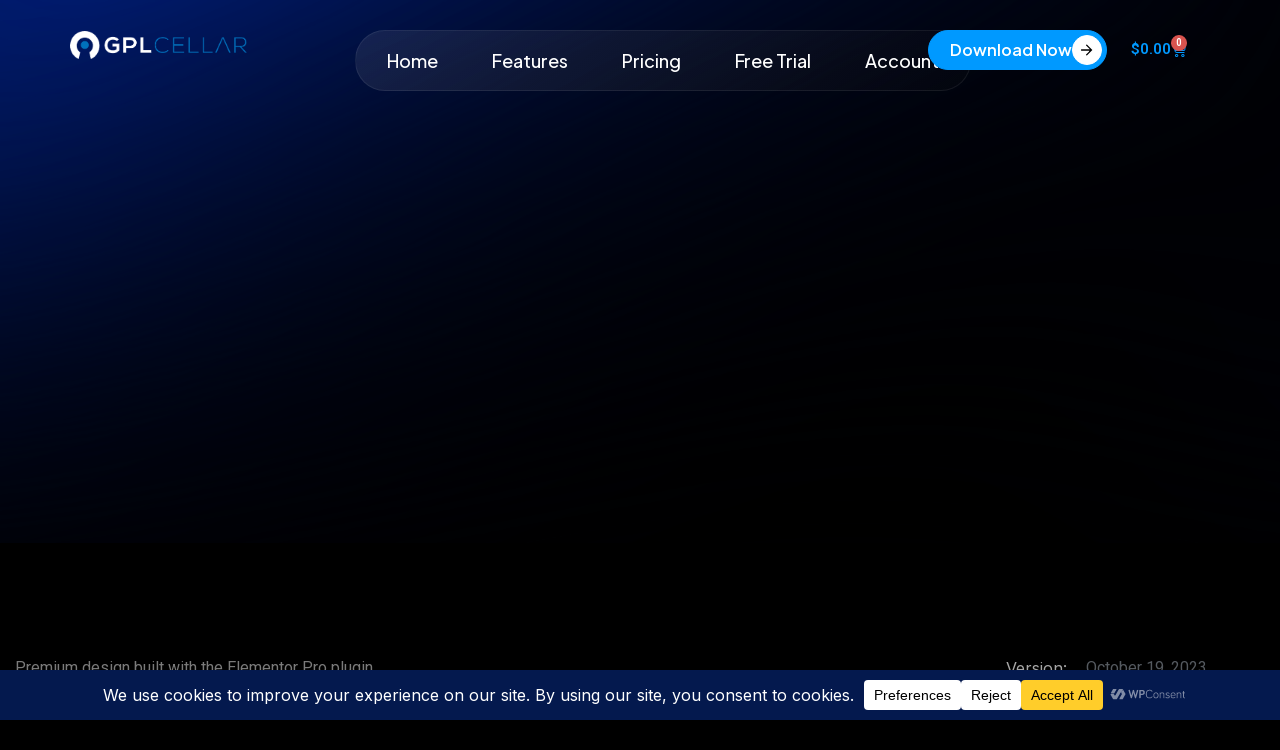

--- FILE ---
content_type: text/html; charset=UTF-8
request_url: https://www.gplcellar.com/product/coopfarm-poultry-farm-elementor-template-kit/
body_size: 58887
content:
<!doctype html>
<html lang="en-US">
<head>
	<meta charset="UTF-8">
	<meta name="viewport" content="width=device-width, initial-scale=1">
	<link rel="profile" href="https://gmpg.org/xfn/11">

	<title>CoopFarm &#8211; Poultry Farm Elementor Template Kit &#8211; GPL Cellar</title>
<meta name='robots' content='max-image-preview:large' />

            <script data-no-defer="1" data-ezscrex="false" data-cfasync="false" data-pagespeed-no-defer data-cookieconsent="ignore">
                var ctPublicFunctions = {"_ajax_nonce":"6956762b8e","_rest_nonce":"6e764aeb64","_ajax_url":"\/wp-admin\/admin-ajax.php","_rest_url":"https:\/\/www.gplcellar.com\/wp-json\/","data__cookies_type":"native","data__ajax_type":"rest","data__bot_detector_enabled":"0","data__frontend_data_log_enabled":1,"cookiePrefix":"","wprocket_detected":false,"host_url":"www.gplcellar.com","text__ee_click_to_select":"Click to select the whole data","text__ee_original_email":"The complete one is","text__ee_got_it":"Got it","text__ee_blocked":"Blocked","text__ee_cannot_connect":"Cannot connect","text__ee_cannot_decode":"Can not decode email. Unknown reason","text__ee_email_decoder":"CleanTalk email decoder","text__ee_wait_for_decoding":"The magic is on the way!","text__ee_decoding_process":"Please wait a few seconds while we decode the contact data."}
            </script>
        
            <script data-no-defer="1" data-ezscrex="false" data-cfasync="false" data-pagespeed-no-defer data-cookieconsent="ignore">
                var ctPublic = {"_ajax_nonce":"6956762b8e","settings__forms__check_internal":"0","settings__forms__check_external":"0","settings__forms__force_protection":0,"settings__forms__search_test":"1","settings__forms__wc_add_to_cart":"0","settings__data__bot_detector_enabled":"0","settings__sfw__anti_crawler":0,"blog_home":"https:\/\/www.gplcellar.com\/","pixel__setting":"3","pixel__enabled":false,"pixel__url":"https:\/\/moderate2-v4.cleantalk.org\/pixel\/4fb79409416642ac98279e246a83b956.gif","data__email_check_before_post":"1","data__email_check_exist_post":0,"data__cookies_type":"native","data__key_is_ok":true,"data__visible_fields_required":true,"wl_brandname":"Anti-Spam by CleanTalk","wl_brandname_short":"CleanTalk","ct_checkjs_key":1142450539,"emailEncoderPassKey":"dc780bff586890756d5f2005a71b6d50","bot_detector_forms_excluded":"W10=","advancedCacheExists":false,"varnishCacheExists":false,"wc_ajax_add_to_cart":false}
            </script>
        <link rel="alternate" type="application/rss+xml" title="GPL Cellar &raquo; Feed" href="https://www.gplcellar.com/feed/" />
<link rel="alternate" type="application/rss+xml" title="GPL Cellar &raquo; Comments Feed" href="https://www.gplcellar.com/comments/feed/" />
<link rel="alternate" title="oEmbed (JSON)" type="application/json+oembed" href="https://www.gplcellar.com/wp-json/oembed/1.0/embed?url=https%3A%2F%2Fwww.gplcellar.com%2Fproduct%2Fcoopfarm-poultry-farm-elementor-template-kit%2F" />
<link rel="alternate" title="oEmbed (XML)" type="text/xml+oembed" href="https://www.gplcellar.com/wp-json/oembed/1.0/embed?url=https%3A%2F%2Fwww.gplcellar.com%2Fproduct%2Fcoopfarm-poultry-farm-elementor-template-kit%2F&#038;format=xml" />
		<!-- This site uses the Google Analytics by MonsterInsights plugin v9.11.1 - Using Analytics tracking - https://www.monsterinsights.com/ -->
							<script src="//www.googletagmanager.com/gtag/js?id=G-CG12SZB394"  data-cfasync="false" data-wpfc-render="false" type="text/javascript" async></script>
			<script data-cfasync="false" data-wpfc-render="false" type="text/javascript">
				var mi_version = '9.11.1';
				var mi_track_user = true;
				var mi_no_track_reason = '';
								var MonsterInsightsDefaultLocations = {"page_location":"https:\/\/www.gplcellar.com\/product\/coopfarm-poultry-farm-elementor-template-kit\/"};
								if ( typeof MonsterInsightsPrivacyGuardFilter === 'function' ) {
					var MonsterInsightsLocations = (typeof MonsterInsightsExcludeQuery === 'object') ? MonsterInsightsPrivacyGuardFilter( MonsterInsightsExcludeQuery ) : MonsterInsightsPrivacyGuardFilter( MonsterInsightsDefaultLocations );
				} else {
					var MonsterInsightsLocations = (typeof MonsterInsightsExcludeQuery === 'object') ? MonsterInsightsExcludeQuery : MonsterInsightsDefaultLocations;
				}

								var disableStrs = [
										'ga-disable-G-CG12SZB394',
									];

				/* Function to detect opted out users */
				function __gtagTrackerIsOptedOut() {
					for (var index = 0; index < disableStrs.length; index++) {
						if (document.cookie.indexOf(disableStrs[index] + '=true') > -1) {
							return true;
						}
					}

					return false;
				}

				/* Disable tracking if the opt-out cookie exists. */
				if (__gtagTrackerIsOptedOut()) {
					for (var index = 0; index < disableStrs.length; index++) {
						window[disableStrs[index]] = true;
					}
				}

				/* Opt-out function */
				function __gtagTrackerOptout() {
					for (var index = 0; index < disableStrs.length; index++) {
						document.cookie = disableStrs[index] + '=true; expires=Thu, 31 Dec 2099 23:59:59 UTC; path=/';
						window[disableStrs[index]] = true;
					}
				}

				if ('undefined' === typeof gaOptout) {
					function gaOptout() {
						__gtagTrackerOptout();
					}
				}
								window.dataLayer = window.dataLayer || [];

				window.MonsterInsightsDualTracker = {
					helpers: {},
					trackers: {},
				};
				if (mi_track_user) {
					function __gtagDataLayer() {
						dataLayer.push(arguments);
					}

					function __gtagTracker(type, name, parameters) {
						if (!parameters) {
							parameters = {};
						}

						if (parameters.send_to) {
							__gtagDataLayer.apply(null, arguments);
							return;
						}

						if (type === 'event') {
														parameters.send_to = monsterinsights_frontend.v4_id;
							var hookName = name;
							if (typeof parameters['event_category'] !== 'undefined') {
								hookName = parameters['event_category'] + ':' + name;
							}

							if (typeof MonsterInsightsDualTracker.trackers[hookName] !== 'undefined') {
								MonsterInsightsDualTracker.trackers[hookName](parameters);
							} else {
								__gtagDataLayer('event', name, parameters);
							}
							
						} else {
							__gtagDataLayer.apply(null, arguments);
						}
					}

					__gtagTracker('js', new Date());
					__gtagTracker('set', {
						'developer_id.dZGIzZG': true,
											});
					if ( MonsterInsightsLocations.page_location ) {
						__gtagTracker('set', MonsterInsightsLocations);
					}
										__gtagTracker('config', 'G-CG12SZB394', {"forceSSL":"true","link_attribution":"true","tags":"untagged"} );
										window.gtag = __gtagTracker;										(function () {
						/* https://developers.google.com/analytics/devguides/collection/analyticsjs/ */
						/* ga and __gaTracker compatibility shim. */
						var noopfn = function () {
							return null;
						};
						var newtracker = function () {
							return new Tracker();
						};
						var Tracker = function () {
							return null;
						};
						var p = Tracker.prototype;
						p.get = noopfn;
						p.set = noopfn;
						p.send = function () {
							var args = Array.prototype.slice.call(arguments);
							args.unshift('send');
							__gaTracker.apply(null, args);
						};
						var __gaTracker = function () {
							var len = arguments.length;
							if (len === 0) {
								return;
							}
							var f = arguments[len - 1];
							if (typeof f !== 'object' || f === null || typeof f.hitCallback !== 'function') {
								if ('send' === arguments[0]) {
									var hitConverted, hitObject = false, action;
									if ('event' === arguments[1]) {
										if ('undefined' !== typeof arguments[3]) {
											hitObject = {
												'eventAction': arguments[3],
												'eventCategory': arguments[2],
												'eventLabel': arguments[4],
												'value': arguments[5] ? arguments[5] : 1,
											}
										}
									}
									if ('pageview' === arguments[1]) {
										if ('undefined' !== typeof arguments[2]) {
											hitObject = {
												'eventAction': 'page_view',
												'page_path': arguments[2],
											}
										}
									}
									if (typeof arguments[2] === 'object') {
										hitObject = arguments[2];
									}
									if (typeof arguments[5] === 'object') {
										Object.assign(hitObject, arguments[5]);
									}
									if ('undefined' !== typeof arguments[1].hitType) {
										hitObject = arguments[1];
										if ('pageview' === hitObject.hitType) {
											hitObject.eventAction = 'page_view';
										}
									}
									if (hitObject) {
										action = 'timing' === arguments[1].hitType ? 'timing_complete' : hitObject.eventAction;
										hitConverted = mapArgs(hitObject);
										__gtagTracker('event', action, hitConverted);
									}
								}
								return;
							}

							function mapArgs(args) {
								var arg, hit = {};
								var gaMap = {
									'eventCategory': 'event_category',
									'eventAction': 'event_action',
									'eventLabel': 'event_label',
									'eventValue': 'event_value',
									'nonInteraction': 'non_interaction',
									'timingCategory': 'event_category',
									'timingVar': 'name',
									'timingValue': 'value',
									'timingLabel': 'event_label',
									'page': 'page_path',
									'location': 'page_location',
									'title': 'page_title',
									'referrer' : 'page_referrer',
								};
								for (arg in args) {
																		if (!(!args.hasOwnProperty(arg) || !gaMap.hasOwnProperty(arg))) {
										hit[gaMap[arg]] = args[arg];
									} else {
										hit[arg] = args[arg];
									}
								}
								return hit;
							}

							try {
								f.hitCallback();
							} catch (ex) {
							}
						};
						__gaTracker.create = newtracker;
						__gaTracker.getByName = newtracker;
						__gaTracker.getAll = function () {
							return [];
						};
						__gaTracker.remove = noopfn;
						__gaTracker.loaded = true;
						window['__gaTracker'] = __gaTracker;
					})();
									} else {
										console.log("");
					(function () {
						function __gtagTracker() {
							return null;
						}

						window['__gtagTracker'] = __gtagTracker;
						window['gtag'] = __gtagTracker;
					})();
									}
			</script>
							<!-- / Google Analytics by MonsterInsights -->
				<script data-cfasync="false" data-wpfc-render="false" type="text/javascript">
			window.MonsterInsightsDualTracker.helpers.mapProductItem = function (uaItem) {
				var prefixIndex, prefixKey, mapIndex;
				
				var toBePrefixed = ['id', 'name', 'list_name', 'brand', 'category', 'variant'];

				var item = {};

				var fieldMap = {
					'price': 'price',
					'list_position': 'index',
					'quantity': 'quantity',
					'position': 'index',
				};

				for (mapIndex in fieldMap) {
					if (uaItem.hasOwnProperty(mapIndex)) {
						item[fieldMap[mapIndex]] = uaItem[mapIndex];
					}
				}

				for (prefixIndex = 0; prefixIndex < toBePrefixed.length; prefixIndex++) {
					prefixKey = toBePrefixed[prefixIndex];
					if (typeof uaItem[prefixKey] !== 'undefined') {
						item['item_' + prefixKey] = uaItem[prefixKey];
					}
				}

				return item;
			};

			MonsterInsightsDualTracker.trackers['view_item_list'] = function (parameters) {
				var items = parameters.items;
				var listName, itemIndex, item, itemListName;
				var lists = {
					'_': {items: [], 'send_to': monsterinsights_frontend.v4_id},
				};

				for (itemIndex = 0; itemIndex < items.length; itemIndex++) {
					item = MonsterInsightsDualTracker.helpers.mapProductItem(items[itemIndex]);

					if (typeof item['item_list_name'] === 'undefined') {
						lists['_'].items.push(item);
					} else {
						itemListName = item['item_list_name'];
						if (typeof lists[itemListName] === 'undefined') {
							lists[itemListName] = {
								'items': [],
								'item_list_name': itemListName,
								'send_to': monsterinsights_frontend.v4_id,
							};
						}

						lists[itemListName].items.push(item);
					}
				}

				for (listName in lists) {
					__gtagDataLayer('event', 'view_item_list', lists[listName]);
				}
			};

			MonsterInsightsDualTracker.trackers['select_content'] = function (parameters) {
				const items = parameters.items.map(MonsterInsightsDualTracker.helpers.mapProductItem);
				__gtagDataLayer('event', 'select_item', {items: items, send_to: parameters.send_to});
			};

			MonsterInsightsDualTracker.trackers['view_item'] = function (parameters) {
				const items = parameters.items.map(MonsterInsightsDualTracker.helpers.mapProductItem);
				__gtagDataLayer('event', 'view_item', {items: items, send_to: parameters.send_to});
			};
		</script>
				<style id="content-control-block-styles">
			@media (max-width: 640px) {
	.cc-hide-on-mobile {
		display: none !important;
	}
}
@media (min-width: 641px) and (max-width: 920px) {
	.cc-hide-on-tablet {
		display: none !important;
	}
}
@media (min-width: 921px) and (max-width: 1440px) {
	.cc-hide-on-desktop {
		display: none !important;
	}
}		</style>
		<style id='wp-img-auto-sizes-contain-inline-css' type='text/css'>
img:is([sizes=auto i],[sizes^="auto," i]){contain-intrinsic-size:3000px 1500px}
/*# sourceURL=wp-img-auto-sizes-contain-inline-css */
</style>
<link rel='stylesheet' id='woocommerce-pdf-frontend-css-css' href='https://www.gplcellar.com/wp-content/plugins/woocommerce-pdf-invoice/assets/css/woocommerce-pdf-frontend-css.css?ver=5.1.1' type='text/css' media='all' />
<style id='wp-emoji-styles-inline-css' type='text/css'>

	img.wp-smiley, img.emoji {
		display: inline !important;
		border: none !important;
		box-shadow: none !important;
		height: 1em !important;
		width: 1em !important;
		margin: 0 0.07em !important;
		vertical-align: -0.1em !important;
		background: none !important;
		padding: 0 !important;
	}
/*# sourceURL=wp-emoji-styles-inline-css */
</style>
<link rel='stylesheet' id='wp-block-library-css' href='https://www.gplcellar.com/wp-includes/css/dist/block-library/style.min.css?ver=6.9' type='text/css' media='all' />
<style id='classic-theme-styles-inline-css' type='text/css'>
/*! This file is auto-generated */
.wp-block-button__link{color:#fff;background-color:#32373c;border-radius:9999px;box-shadow:none;text-decoration:none;padding:calc(.667em + 2px) calc(1.333em + 2px);font-size:1.125em}.wp-block-file__button{background:#32373c;color:#fff;text-decoration:none}
/*# sourceURL=/wp-includes/css/classic-themes.min.css */
</style>
<link rel='stylesheet' id='content-control-block-styles-css' href='https://www.gplcellar.com/wp-content/plugins/content-control/dist/style-block-editor.css?ver=2.6.5' type='text/css' media='all' />
<style id='global-styles-inline-css' type='text/css'>
:root{--wp--preset--aspect-ratio--square: 1;--wp--preset--aspect-ratio--4-3: 4/3;--wp--preset--aspect-ratio--3-4: 3/4;--wp--preset--aspect-ratio--3-2: 3/2;--wp--preset--aspect-ratio--2-3: 2/3;--wp--preset--aspect-ratio--16-9: 16/9;--wp--preset--aspect-ratio--9-16: 9/16;--wp--preset--color--black: #000000;--wp--preset--color--cyan-bluish-gray: #abb8c3;--wp--preset--color--white: #ffffff;--wp--preset--color--pale-pink: #f78da7;--wp--preset--color--vivid-red: #cf2e2e;--wp--preset--color--luminous-vivid-orange: #ff6900;--wp--preset--color--luminous-vivid-amber: #fcb900;--wp--preset--color--light-green-cyan: #7bdcb5;--wp--preset--color--vivid-green-cyan: #00d084;--wp--preset--color--pale-cyan-blue: #8ed1fc;--wp--preset--color--vivid-cyan-blue: #0693e3;--wp--preset--color--vivid-purple: #9b51e0;--wp--preset--gradient--vivid-cyan-blue-to-vivid-purple: linear-gradient(135deg,rgb(6,147,227) 0%,rgb(155,81,224) 100%);--wp--preset--gradient--light-green-cyan-to-vivid-green-cyan: linear-gradient(135deg,rgb(122,220,180) 0%,rgb(0,208,130) 100%);--wp--preset--gradient--luminous-vivid-amber-to-luminous-vivid-orange: linear-gradient(135deg,rgb(252,185,0) 0%,rgb(255,105,0) 100%);--wp--preset--gradient--luminous-vivid-orange-to-vivid-red: linear-gradient(135deg,rgb(255,105,0) 0%,rgb(207,46,46) 100%);--wp--preset--gradient--very-light-gray-to-cyan-bluish-gray: linear-gradient(135deg,rgb(238,238,238) 0%,rgb(169,184,195) 100%);--wp--preset--gradient--cool-to-warm-spectrum: linear-gradient(135deg,rgb(74,234,220) 0%,rgb(151,120,209) 20%,rgb(207,42,186) 40%,rgb(238,44,130) 60%,rgb(251,105,98) 80%,rgb(254,248,76) 100%);--wp--preset--gradient--blush-light-purple: linear-gradient(135deg,rgb(255,206,236) 0%,rgb(152,150,240) 100%);--wp--preset--gradient--blush-bordeaux: linear-gradient(135deg,rgb(254,205,165) 0%,rgb(254,45,45) 50%,rgb(107,0,62) 100%);--wp--preset--gradient--luminous-dusk: linear-gradient(135deg,rgb(255,203,112) 0%,rgb(199,81,192) 50%,rgb(65,88,208) 100%);--wp--preset--gradient--pale-ocean: linear-gradient(135deg,rgb(255,245,203) 0%,rgb(182,227,212) 50%,rgb(51,167,181) 100%);--wp--preset--gradient--electric-grass: linear-gradient(135deg,rgb(202,248,128) 0%,rgb(113,206,126) 100%);--wp--preset--gradient--midnight: linear-gradient(135deg,rgb(2,3,129) 0%,rgb(40,116,252) 100%);--wp--preset--font-size--small: 13px;--wp--preset--font-size--medium: 20px;--wp--preset--font-size--large: 36px;--wp--preset--font-size--x-large: 42px;--wp--preset--spacing--20: 0.44rem;--wp--preset--spacing--30: 0.67rem;--wp--preset--spacing--40: 1rem;--wp--preset--spacing--50: 1.5rem;--wp--preset--spacing--60: 2.25rem;--wp--preset--spacing--70: 3.38rem;--wp--preset--spacing--80: 5.06rem;--wp--preset--shadow--natural: 6px 6px 9px rgba(0, 0, 0, 0.2);--wp--preset--shadow--deep: 12px 12px 50px rgba(0, 0, 0, 0.4);--wp--preset--shadow--sharp: 6px 6px 0px rgba(0, 0, 0, 0.2);--wp--preset--shadow--outlined: 6px 6px 0px -3px rgb(255, 255, 255), 6px 6px rgb(0, 0, 0);--wp--preset--shadow--crisp: 6px 6px 0px rgb(0, 0, 0);}:where(.is-layout-flex){gap: 0.5em;}:where(.is-layout-grid){gap: 0.5em;}body .is-layout-flex{display: flex;}.is-layout-flex{flex-wrap: wrap;align-items: center;}.is-layout-flex > :is(*, div){margin: 0;}body .is-layout-grid{display: grid;}.is-layout-grid > :is(*, div){margin: 0;}:where(.wp-block-columns.is-layout-flex){gap: 2em;}:where(.wp-block-columns.is-layout-grid){gap: 2em;}:where(.wp-block-post-template.is-layout-flex){gap: 1.25em;}:where(.wp-block-post-template.is-layout-grid){gap: 1.25em;}.has-black-color{color: var(--wp--preset--color--black) !important;}.has-cyan-bluish-gray-color{color: var(--wp--preset--color--cyan-bluish-gray) !important;}.has-white-color{color: var(--wp--preset--color--white) !important;}.has-pale-pink-color{color: var(--wp--preset--color--pale-pink) !important;}.has-vivid-red-color{color: var(--wp--preset--color--vivid-red) !important;}.has-luminous-vivid-orange-color{color: var(--wp--preset--color--luminous-vivid-orange) !important;}.has-luminous-vivid-amber-color{color: var(--wp--preset--color--luminous-vivid-amber) !important;}.has-light-green-cyan-color{color: var(--wp--preset--color--light-green-cyan) !important;}.has-vivid-green-cyan-color{color: var(--wp--preset--color--vivid-green-cyan) !important;}.has-pale-cyan-blue-color{color: var(--wp--preset--color--pale-cyan-blue) !important;}.has-vivid-cyan-blue-color{color: var(--wp--preset--color--vivid-cyan-blue) !important;}.has-vivid-purple-color{color: var(--wp--preset--color--vivid-purple) !important;}.has-black-background-color{background-color: var(--wp--preset--color--black) !important;}.has-cyan-bluish-gray-background-color{background-color: var(--wp--preset--color--cyan-bluish-gray) !important;}.has-white-background-color{background-color: var(--wp--preset--color--white) !important;}.has-pale-pink-background-color{background-color: var(--wp--preset--color--pale-pink) !important;}.has-vivid-red-background-color{background-color: var(--wp--preset--color--vivid-red) !important;}.has-luminous-vivid-orange-background-color{background-color: var(--wp--preset--color--luminous-vivid-orange) !important;}.has-luminous-vivid-amber-background-color{background-color: var(--wp--preset--color--luminous-vivid-amber) !important;}.has-light-green-cyan-background-color{background-color: var(--wp--preset--color--light-green-cyan) !important;}.has-vivid-green-cyan-background-color{background-color: var(--wp--preset--color--vivid-green-cyan) !important;}.has-pale-cyan-blue-background-color{background-color: var(--wp--preset--color--pale-cyan-blue) !important;}.has-vivid-cyan-blue-background-color{background-color: var(--wp--preset--color--vivid-cyan-blue) !important;}.has-vivid-purple-background-color{background-color: var(--wp--preset--color--vivid-purple) !important;}.has-black-border-color{border-color: var(--wp--preset--color--black) !important;}.has-cyan-bluish-gray-border-color{border-color: var(--wp--preset--color--cyan-bluish-gray) !important;}.has-white-border-color{border-color: var(--wp--preset--color--white) !important;}.has-pale-pink-border-color{border-color: var(--wp--preset--color--pale-pink) !important;}.has-vivid-red-border-color{border-color: var(--wp--preset--color--vivid-red) !important;}.has-luminous-vivid-orange-border-color{border-color: var(--wp--preset--color--luminous-vivid-orange) !important;}.has-luminous-vivid-amber-border-color{border-color: var(--wp--preset--color--luminous-vivid-amber) !important;}.has-light-green-cyan-border-color{border-color: var(--wp--preset--color--light-green-cyan) !important;}.has-vivid-green-cyan-border-color{border-color: var(--wp--preset--color--vivid-green-cyan) !important;}.has-pale-cyan-blue-border-color{border-color: var(--wp--preset--color--pale-cyan-blue) !important;}.has-vivid-cyan-blue-border-color{border-color: var(--wp--preset--color--vivid-cyan-blue) !important;}.has-vivid-purple-border-color{border-color: var(--wp--preset--color--vivid-purple) !important;}.has-vivid-cyan-blue-to-vivid-purple-gradient-background{background: var(--wp--preset--gradient--vivid-cyan-blue-to-vivid-purple) !important;}.has-light-green-cyan-to-vivid-green-cyan-gradient-background{background: var(--wp--preset--gradient--light-green-cyan-to-vivid-green-cyan) !important;}.has-luminous-vivid-amber-to-luminous-vivid-orange-gradient-background{background: var(--wp--preset--gradient--luminous-vivid-amber-to-luminous-vivid-orange) !important;}.has-luminous-vivid-orange-to-vivid-red-gradient-background{background: var(--wp--preset--gradient--luminous-vivid-orange-to-vivid-red) !important;}.has-very-light-gray-to-cyan-bluish-gray-gradient-background{background: var(--wp--preset--gradient--very-light-gray-to-cyan-bluish-gray) !important;}.has-cool-to-warm-spectrum-gradient-background{background: var(--wp--preset--gradient--cool-to-warm-spectrum) !important;}.has-blush-light-purple-gradient-background{background: var(--wp--preset--gradient--blush-light-purple) !important;}.has-blush-bordeaux-gradient-background{background: var(--wp--preset--gradient--blush-bordeaux) !important;}.has-luminous-dusk-gradient-background{background: var(--wp--preset--gradient--luminous-dusk) !important;}.has-pale-ocean-gradient-background{background: var(--wp--preset--gradient--pale-ocean) !important;}.has-electric-grass-gradient-background{background: var(--wp--preset--gradient--electric-grass) !important;}.has-midnight-gradient-background{background: var(--wp--preset--gradient--midnight) !important;}.has-small-font-size{font-size: var(--wp--preset--font-size--small) !important;}.has-medium-font-size{font-size: var(--wp--preset--font-size--medium) !important;}.has-large-font-size{font-size: var(--wp--preset--font-size--large) !important;}.has-x-large-font-size{font-size: var(--wp--preset--font-size--x-large) !important;}
:where(.wp-block-post-template.is-layout-flex){gap: 1.25em;}:where(.wp-block-post-template.is-layout-grid){gap: 1.25em;}
:where(.wp-block-term-template.is-layout-flex){gap: 1.25em;}:where(.wp-block-term-template.is-layout-grid){gap: 1.25em;}
:where(.wp-block-columns.is-layout-flex){gap: 2em;}:where(.wp-block-columns.is-layout-grid){gap: 2em;}
:root :where(.wp-block-pullquote){font-size: 1.5em;line-height: 1.6;}
/*# sourceURL=global-styles-inline-css */
</style>
<link rel='stylesheet' id='cleantalk-public-css-css' href='https://www.gplcellar.com/wp-content/plugins/cleantalk-spam-protect/css/cleantalk-public.min.css?ver=6.71_1769088654' type='text/css' media='all' />
<link rel='stylesheet' id='cleantalk-email-decoder-css-css' href='https://www.gplcellar.com/wp-content/plugins/cleantalk-spam-protect/css/cleantalk-email-decoder.min.css?ver=6.71_1769088654' type='text/css' media='all' />
<link rel='stylesheet' id='kleverlist-css' href='https://www.gplcellar.com/wp-content/plugins/kleverlist/public/css/kleverlist-public.css?ver=1.0.0' type='text/css' media='all' />
<link rel='stylesheet' id='sfr-main-css' href='https://www.gplcellar.com/wp-content/plugins/simple-feature-requests/assets/frontend/css/main.css?ver=2.4.9.2' type='text/css' media='all' />
<link rel='stylesheet' id='somdn-style-css' href='https://www.gplcellar.com/wp-content/plugins/som-free-downloads-woocommerce-pro/assets/css/somdn-style.css?ver=6.9' type='text/css' media='all' />
<link rel='stylesheet' id='somdn-pro-style-css' href='https://www.gplcellar.com/wp-content/plugins/som-free-downloads-woocommerce-pro/pro/assets/css/somdn_pro_css.css?ver=6.9' type='text/css' media='all' />
<link rel='stylesheet' id='dashicons-css' href='https://www.gplcellar.com/wp-includes/css/dashicons.min.css?ver=6.9' type='text/css' media='all' />
<link rel='stylesheet' id='photoswipe-css' href='https://www.gplcellar.com/wp-content/plugins/woocommerce/assets/css/photoswipe/photoswipe.min.css?ver=10.4.3' type='text/css' media='all' />
<link rel='stylesheet' id='photoswipe-default-skin-css' href='https://www.gplcellar.com/wp-content/plugins/woocommerce/assets/css/photoswipe/default-skin/default-skin.min.css?ver=10.4.3' type='text/css' media='all' />
<link rel='stylesheet' id='woocommerce-layout-css' href='https://www.gplcellar.com/wp-content/plugins/woocommerce/assets/css/woocommerce-layout.css?ver=10.4.3' type='text/css' media='all' />
<link rel='stylesheet' id='woocommerce-smallscreen-css' href='https://www.gplcellar.com/wp-content/plugins/woocommerce/assets/css/woocommerce-smallscreen.css?ver=10.4.3' type='text/css' media='only screen and (max-width: 768px)' />
<link rel='stylesheet' id='woocommerce-general-css' href='https://www.gplcellar.com/wp-content/plugins/woocommerce/assets/css/woocommerce.css?ver=10.4.3' type='text/css' media='all' />
<style id='woocommerce-inline-inline-css' type='text/css'>
.woocommerce form .form-row .required { visibility: visible; }
/*# sourceURL=woocommerce-inline-inline-css */
</style>
<link rel='stylesheet' id='affwp-forms-css' href='https://www.gplcellar.com/wp-content/plugins/affiliate-wp/assets/css/forms.min.css?ver=2.30.2' type='text/css' media='all' />
<link rel='stylesheet' id='ivory-search-styles-css' href='https://www.gplcellar.com/wp-content/plugins/add-search-to-menu/public/css/ivory-search.min.css?ver=5.5.14' type='text/css' media='all' />
<link rel='stylesheet' id='wc-sc-product-page-gift-form-css' href='https://www.gplcellar.com/wp-content/plugins/woocommerce-smart-coupons/assets/css/product-page-gift-form.min.css?ver=9.67.0' type='text/css' media='all' />
<link rel='stylesheet' id='dgwt-wcas-style-css' href='https://www.gplcellar.com/wp-content/plugins/ajax-search-for-woocommerce/assets/css/style.min.css?ver=1.32.2' type='text/css' media='all' />
<link rel='stylesheet' id='sasico-font-text-css' href='https://www.gplcellar.com/wp-content/themes/sasico/css/font-text.css?ver=6.9' type='text/css' media='all' />
<link rel='stylesheet' id='sasico-font-icomoon-css' href='https://www.gplcellar.com/wp-content/themes/sasico/css/icomoon.css?ver=6.9' type='text/css' media='all' />
<link rel='stylesheet' id='sasico-plugin-css-css' href='https://www.gplcellar.com/wp-content/themes/sasico/css/plugin-addon.css?ver=1.0' type='text/css' media='all' />
<link rel='stylesheet' id='sasico-style-css' href='https://www.gplcellar.com/wp-content/themes/sasico/style.css?ver=1.1.4.1' type='text/css' media='all' />
<style id='sasico-style-inline-css' type='text/css'>
:root{--sasi-color-primary:#0099ff;--sasi-color-dark:#0a0d12;--sasi-bg-color-green:#f5f5ff;} .dark-mode{--sasi-color-white:#0a0d12; --sasi-bg-color-white:#0a0d12;--sasi-bg-color-green:#f5f5ff;}.sasi-btn-primary{--sasi-btn-color:#ffffff;}.sasi-btn-primary .sasi-icon{--sasi-btn-icon-color:#0a0d12;--sasi-btn-icon-bg-color:#ffffff;}.sasi-btn-dark{--sasi-btn-color-hover:#ffffff;}.sasi-btn-dark:hover .sasi-icon{--sasi-btn-icon-color-hover:#0a0d12;--sasi-btn-icon-bg-color-hover:#ffffff;}.sasi-btn-outline_1{--sasi-btn-color:#0a0d12;--sasi-btn-color-hover:#ffffff;--sasi-btn-bg-color-hover:#0a0d12;--sasi-btn-border-color:#0a0d12;}.sasi-btn-outline_1 .sasi-icon{--sasi-btn-icon-color:#ffffff;--sasi-btn-icon-bg-color:#0a0d12;}.sasi-btn-outline_1:hover .sasi-icon{--sasi-btn-icon-color-hover:#0a0d12;--sasi-btn-icon-bg-color-hover:#ffffff;}
/*# sourceURL=sasico-style-inline-css */
</style>
<link rel='stylesheet' id='sasico-woocommerce-style-css' href='https://www.gplcellar.com/wp-content/themes/sasico/css/woocommerce.css?ver=6.9' type='text/css' media='all' />
<link rel='stylesheet' id='e-animation-fadeIn-css' href='https://www.gplcellar.com/wp-content/plugins/elementor/assets/lib/animations/styles/fadeIn.min.css?ver=3.34.2' type='text/css' media='all' />
<link rel='stylesheet' id='elementor-frontend-css' href='https://www.gplcellar.com/wp-content/plugins/elementor/assets/css/frontend.min.css?ver=3.34.2' type='text/css' media='all' />
<link rel='stylesheet' id='widget-heading-css' href='https://www.gplcellar.com/wp-content/plugins/elementor/assets/css/widget-heading.min.css?ver=3.34.2' type='text/css' media='all' />
<link rel='stylesheet' id='widget-post-info-css' href='https://www.gplcellar.com/wp-content/plugins/elementor-pro/assets/css/widget-post-info.min.css?ver=3.34.2' type='text/css' media='all' />
<link rel='stylesheet' id='widget-icon-list-css' href='https://www.gplcellar.com/wp-content/plugins/elementor/assets/css/widget-icon-list.min.css?ver=3.34.2' type='text/css' media='all' />
<link rel='stylesheet' id='elementor-icons-shared-0-css' href='https://www.gplcellar.com/wp-content/plugins/elementor/assets/lib/font-awesome/css/fontawesome.min.css?ver=5.15.3' type='text/css' media='all' />
<link rel='stylesheet' id='elementor-icons-fa-regular-css' href='https://www.gplcellar.com/wp-content/plugins/elementor/assets/lib/font-awesome/css/regular.min.css?ver=5.15.3' type='text/css' media='all' />
<link rel='stylesheet' id='elementor-icons-fa-solid-css' href='https://www.gplcellar.com/wp-content/plugins/elementor/assets/lib/font-awesome/css/solid.min.css?ver=5.15.3' type='text/css' media='all' />
<link rel='stylesheet' id='widget-spacer-css' href='https://www.gplcellar.com/wp-content/plugins/elementor/assets/css/widget-spacer.min.css?ver=3.34.2' type='text/css' media='all' />
<link rel='stylesheet' id='widget-woocommerce-product-add-to-cart-css' href='https://www.gplcellar.com/wp-content/plugins/elementor-pro/assets/css/widget-woocommerce-product-add-to-cart.min.css?ver=3.34.2' type='text/css' media='all' />
<link rel='stylesheet' id='widget-share-buttons-css' href='https://www.gplcellar.com/wp-content/plugins/elementor-pro/assets/css/widget-share-buttons.min.css?ver=3.34.2' type='text/css' media='all' />
<link rel='stylesheet' id='e-apple-webkit-css' href='https://www.gplcellar.com/wp-content/plugins/elementor/assets/css/conditionals/apple-webkit.min.css?ver=3.34.2' type='text/css' media='all' />
<link rel='stylesheet' id='elementor-icons-fa-brands-css' href='https://www.gplcellar.com/wp-content/plugins/elementor/assets/lib/font-awesome/css/brands.min.css?ver=5.15.3' type='text/css' media='all' />
<link rel='stylesheet' id='widget-divider-css' href='https://www.gplcellar.com/wp-content/plugins/elementor/assets/css/widget-divider.min.css?ver=3.34.2' type='text/css' media='all' />
<link rel='stylesheet' id='widget-social-css' href='https://www.gplcellar.com/wp-content/plugins/elementor-pro/assets/css/widget-social.min.css?ver=3.34.2' type='text/css' media='all' />
<link rel='stylesheet' id='elementor-icons-css' href='https://www.gplcellar.com/wp-content/plugins/elementor/assets/lib/eicons/css/elementor-icons.min.css?ver=5.46.0' type='text/css' media='all' />
<link rel='stylesheet' id='elementor-post-53272-css' href='https://www.gplcellar.com/wp-content/uploads/elementor/css/post-53272.css?ver=1769349400' type='text/css' media='all' />
<link rel='stylesheet' id='uael-frontend-css' href='https://www.gplcellar.com/wp-content/plugins/ultimate-elementor/assets/min-css/uael-frontend.min.css?ver=1.42.3' type='text/css' media='all' />
<link rel='stylesheet' id='wpforms-classic-full-css' href='https://www.gplcellar.com/wp-content/plugins/wpforms/assets/css/frontend/classic/wpforms-full.min.css?ver=1.9.8.4' type='text/css' media='all' />
<link rel='stylesheet' id='uael-teammember-social-icons-css' href='https://www.gplcellar.com/wp-content/plugins/elementor/assets/css/widget-social-icons.min.css?ver=3.24.0' type='text/css' media='all' />
<link rel='stylesheet' id='uael-social-share-icons-brands-css' href='https://www.gplcellar.com/wp-content/plugins/elementor/assets/lib/font-awesome/css/brands.css?ver=5.15.3' type='text/css' media='all' />
<link rel='stylesheet' id='uael-social-share-icons-fontawesome-css' href='https://www.gplcellar.com/wp-content/plugins/elementor/assets/lib/font-awesome/css/fontawesome.css?ver=5.15.3' type='text/css' media='all' />
<link rel='stylesheet' id='uael-nav-menu-icons-css' href='https://www.gplcellar.com/wp-content/plugins/elementor/assets/lib/font-awesome/css/solid.css?ver=5.15.3' type='text/css' media='all' />
<link rel='stylesheet' id='she-header-style-css' href='https://www.gplcellar.com/wp-content/plugins/sticky-header-effects-for-elementor/assets/css/she-header-style.css?ver=2.1.6' type='text/css' media='all' />
<link rel='stylesheet' id='elementor-post-6236-css' href='https://www.gplcellar.com/wp-content/uploads/elementor/css/post-6236.css?ver=1769349400' type='text/css' media='all' />
<link rel='stylesheet' id='cev-custom-style-css' href='https://www.gplcellar.com/wp-content/plugins/customer-email-verification-for-woocommerce/includes/../assets/css/signup-style.css?ver=1769363661' type='text/css' media='all' />
<link rel='stylesheet' id='wc_stripe_express_checkout_style-css' href='https://www.gplcellar.com/wp-content/plugins/woocommerce-gateway-stripe/build/express-checkout.css?ver=f49792bd42ded7e3e1cb' type='text/css' media='all' />
<link rel='stylesheet' id='sasico-child-style-css' href='https://www.gplcellar.com/wp-content/themes/gplcellar/style.css?ver=1.1' type='text/css' media='all' />
<link rel='stylesheet' id='elementor-gf-roboto-css' href='https://fonts.googleapis.com/css?family=Roboto:100,100italic,200,200italic,300,300italic,400,400italic,500,500italic,600,600italic,700,700italic,800,800italic,900,900italic&#038;display=auto' type='text/css' media='all' />
<link rel='stylesheet' id='elementor-gf-robotoslab-css' href='https://fonts.googleapis.com/css?family=Roboto+Slab:100,100italic,200,200italic,300,300italic,400,400italic,500,500italic,600,600italic,700,700italic,800,800italic,900,900italic&#038;display=auto' type='text/css' media='all' />
<script type="text/javascript" src="https://www.gplcellar.com/wp-includes/js/jquery/jquery.min.js?ver=3.7.1" id="jquery-core-js"></script>
<script type="text/javascript" src="https://www.gplcellar.com/wp-includes/js/jquery/jquery-migrate.min.js?ver=3.4.1" id="jquery-migrate-js"></script>
<script type="text/javascript" id="sasico_scripts-js-extra">
/* <![CDATA[ */
var sasico_loadmore_params = {"ajaxurl":"https://www.gplcellar.com/wp-admin/admin-ajax.php"};
//# sourceURL=sasico_scripts-js-extra
/* ]]> */
</script>
<script type="text/javascript" src="https://www.gplcellar.com/wp-content/themes/sasico/js/theme-loadmore.js?ver=1769363660" id="sasico_scripts-js"></script>
<script type="text/javascript" src="https://www.gplcellar.com/wp-content/plugins/google-analytics-premium/assets/js/frontend-gtag.min.js?ver=9.11.1" id="monsterinsights-frontend-script-js" async="async" data-wp-strategy="async"></script>
<script data-cfasync="false" data-wpfc-render="false" type="text/javascript" id='monsterinsights-frontend-script-js-extra'>/* <![CDATA[ */
var monsterinsights_frontend = {"js_events_tracking":"true","download_extensions":"doc,pdf,ppt,zip,xls,docx,pptx,xlsx","inbound_paths":"[{\"path\":\"\\\/go\\\/\",\"label\":\"affiliate\"},{\"path\":\"\\\/recommend\\\/\",\"label\":\"affiliate\"},{\"path\":\"\\\/ref\\\/\",\"label\":\"affiliate\"}]","home_url":"https:\/\/www.gplcellar.com","hash_tracking":"false","v4_id":"G-CG12SZB394"};/* ]]> */
</script>
<script type="text/javascript" src="https://www.gplcellar.com/wp-content/plugins/cleantalk-spam-protect/js/apbct-public-bundle_gathering.min.js?ver=6.71_1769088654" id="apbct-public-bundle_gathering.min-js-js"></script>
<script type="text/javascript" src="https://www.gplcellar.com/wp-content/plugins/kleverlist/public/js/kleverlist-public.js?ver=1.0.0" id="kleverlist-js"></script>
<script type="text/javascript" id="BENrueeg_RUE-not_file_js-js-extra">
/* <![CDATA[ */
var BENrueeg_RUE_js_Params = {"is_field_name_removed":""};
//# sourceURL=BENrueeg_RUE-not_file_js-js-extra
/* ]]> */
</script>
<script type="text/javascript" src="https://www.gplcellar.com/wp-content/plugins/woocommerce/assets/js/zoom/jquery.zoom.min.js?ver=1.7.21-wc.10.4.3" id="wc-zoom-js" defer="defer" data-wp-strategy="defer"></script>
<script type="text/javascript" src="https://www.gplcellar.com/wp-content/plugins/woocommerce/assets/js/flexslider/jquery.flexslider.min.js?ver=2.7.2-wc.10.4.3" id="wc-flexslider-js" defer="defer" data-wp-strategy="defer"></script>
<script type="text/javascript" src="https://www.gplcellar.com/wp-content/plugins/woocommerce/assets/js/photoswipe/photoswipe.min.js?ver=4.1.1-wc.10.4.3" id="wc-photoswipe-js" defer="defer" data-wp-strategy="defer"></script>
<script type="text/javascript" src="https://www.gplcellar.com/wp-content/plugins/woocommerce/assets/js/photoswipe/photoswipe-ui-default.min.js?ver=4.1.1-wc.10.4.3" id="wc-photoswipe-ui-default-js" defer="defer" data-wp-strategy="defer"></script>
<script type="text/javascript" id="wc-single-product-js-extra">
/* <![CDATA[ */
var wc_single_product_params = {"i18n_required_rating_text":"Please select a rating","i18n_rating_options":["1 of 5 stars","2 of 5 stars","3 of 5 stars","4 of 5 stars","5 of 5 stars"],"i18n_product_gallery_trigger_text":"View full-screen image gallery","review_rating_required":"yes","flexslider":{"rtl":false,"animation":"slide","smoothHeight":true,"directionNav":false,"controlNav":"thumbnails","slideshow":false,"animationSpeed":500,"animationLoop":false,"allowOneSlide":false},"zoom_enabled":"1","zoom_options":[],"photoswipe_enabled":"1","photoswipe_options":{"shareEl":false,"closeOnScroll":false,"history":false,"hideAnimationDuration":0,"showAnimationDuration":0},"flexslider_enabled":"1"};
//# sourceURL=wc-single-product-js-extra
/* ]]> */
</script>
<script type="text/javascript" src="https://www.gplcellar.com/wp-content/plugins/woocommerce/assets/js/frontend/single-product.min.js?ver=10.4.3" id="wc-single-product-js" defer="defer" data-wp-strategy="defer"></script>
<script type="text/javascript" src="https://www.gplcellar.com/wp-content/plugins/woocommerce/assets/js/jquery-blockui/jquery.blockUI.min.js?ver=2.7.0-wc.10.4.3" id="wc-jquery-blockui-js" defer="defer" data-wp-strategy="defer"></script>
<script type="text/javascript" src="https://www.gplcellar.com/wp-content/plugins/woocommerce/assets/js/js-cookie/js.cookie.min.js?ver=2.1.4-wc.10.4.3" id="wc-js-cookie-js" defer="defer" data-wp-strategy="defer"></script>
<script type="text/javascript" id="woocommerce-js-extra">
/* <![CDATA[ */
var woocommerce_params = {"ajax_url":"/wp-admin/admin-ajax.php","wc_ajax_url":"/?wc-ajax=%%endpoint%%","i18n_password_show":"Show password","i18n_password_hide":"Hide password"};
//# sourceURL=woocommerce-js-extra
/* ]]> */
</script>
<script type="text/javascript" src="https://www.gplcellar.com/wp-content/plugins/woocommerce/assets/js/frontend/woocommerce.min.js?ver=10.4.3" id="woocommerce-js" defer="defer" data-wp-strategy="defer"></script>
<script type="text/javascript" src="https://www.gplcellar.com/wp-content/plugins/woocommerce/assets/js/jquery-cookie/jquery.cookie.min.js?ver=1.4.1-wc.10.4.3" id="wc-jquery-cookie-js" data-wp-strategy="defer"></script>
<script type="text/javascript" id="jquery-cookie-js-extra">
/* <![CDATA[ */
var affwp_scripts = {"ajaxurl":"https://www.gplcellar.com/wp-admin/admin-ajax.php"};
//# sourceURL=jquery-cookie-js-extra
/* ]]> */
</script>
<script type="text/javascript" id="affwp-tracking-js-extra">
/* <![CDATA[ */
var affwp_debug_vars = {"integrations":{"elementor":"Elementor","woocommerce":"WooCommerce","wpforms":"WPForms"},"version":"2.30.2","currency":"USD","ref_cookie":"affwp_ref","visit_cookie":"affwp_ref_visit_id","campaign_cookie":"affwp_campaign"};
//# sourceURL=affwp-tracking-js-extra
/* ]]> */
</script>
<script type="text/javascript" src="https://www.gplcellar.com/wp-content/plugins/affiliate-wp/assets/js/tracking.min.js?ver=2.30.2" id="affwp-tracking-js"></script>
<script type="text/javascript" src="https://www.gplcellar.com/wp-content/plugins/sticky-header-effects-for-elementor/assets/js/she-header.js?ver=2.1.6" id="she-header-js"></script>
<script type="text/javascript" id="ajax_operation_script-js-extra">
/* <![CDATA[ */
var bigdatacloud_key = {"key":""};
var myAjax = {"ajaxurl":"https://www.gplcellar.com/wp-admin/admin-ajax.php"};
//# sourceURL=ajax_operation_script-js-extra
/* ]]> */
</script>
<script type="text/javascript" src="https://www.gplcellar.com/wp-content/plugins/woocommerce-anti-fraud/assets/js/geoloc.js?ver=1.0" id="ajax_operation_script-js"></script>
<link rel="https://api.w.org/" href="https://www.gplcellar.com/wp-json/" /><link rel="alternate" title="JSON" type="application/json" href="https://www.gplcellar.com/wp-json/wp/v2/product/30993" /><link rel="EditURI" type="application/rsd+xml" title="RSD" href="https://www.gplcellar.com/xmlrpc.php?rsd" />
<meta name="generator" content="WordPress 6.9" />
<meta name="generator" content="WooCommerce 10.4.3" />
<link rel="canonical" href="https://www.gplcellar.com/product/coopfarm-poultry-farm-elementor-template-kit/" />
<link rel='shortlink' href='https://www.gplcellar.com/?p=30993' />
<!-- Global site tag (gtag.js) - Google Analytics -->
<!-- UA
<script async src="https://www.googletagmanager.com/gtag/js?id=UA-8340830-23"></script>
<script>
  window.dataLayer = window.dataLayer || [];
  function gtag(){dataLayer.push(arguments);}
  gtag('js', new Date());

  gtag('config', 'UA-8340830-23');
</script>
-->

<!-- Google tag (gtag.js) -->
<script async src="https://www.googletagmanager.com/gtag/js?id=G-XX5E741HPS"></script>
<script>
  window.dataLayer = window.dataLayer || [];
  function gtag(){dataLayer.push(arguments);}
  gtag('js', new Date());

  gtag('config', 'G-XX5E741HPS');
</script>

<!-- Google Tag Manager -->
<script>(function(w,d,s,l,i){w[l]=w[l]||[];w[l].push({'gtm.start':
new Date().getTime(),event:'gtm.js'});var f=d.getElementsByTagName(s)[0],
j=d.createElement(s),dl=l!='dataLayer'?'&l='+l:'';j.async=true;j.src=
'https://www.googletagmanager.com/gtm.js?id='+i+dl;f.parentNode.insertBefore(j,f);
})(window,document,'script','dataLayer','GTM-MPJJX53');</script>
<!-- End Google Tag Manager --><!-- Starting: Conversion Tracking for WooCommerce (https://wordpress.org/plugins/woocommerce-conversion-tracking/) -->
        <script async src="https://www.googletagmanager.com/gtag/js?id=AW-1033955514"></script>
        <script>
            window.dataLayer = window.dataLayer || [];
            function gtag(){dataLayer.push(arguments)};
            gtag('js', new Date());

            gtag('config', 'AW-1033955514');
        </script>
        <!-- End: Conversion Tracking for WooCommerce Codes -->
		<script type="text/javascript">
		var AFFWP = AFFWP || {};
		AFFWP.referral_var = 'ref';
		AFFWP.expiration = 90;
		AFFWP.debug = 0;


		AFFWP.referral_credit_last = 1;
		</script>
		<style>
			.dgwt-wcas-ico-magnifier,.dgwt-wcas-ico-magnifier-handler{max-width:20px}.dgwt-wcas-search-wrapp{max-width:600px}		</style>
			<noscript><style>.woocommerce-product-gallery{ opacity: 1 !important; }</style></noscript>
	<meta name="generator" content="Elementor 3.34.2; features: additional_custom_breakpoints; settings: css_print_method-external, google_font-enabled, font_display-auto">
<style type="text/css">.recentcomments a{display:inline !important;padding:0 !important;margin:0 !important;}</style>			<style>
				.e-con.e-parent:nth-of-type(n+4):not(.e-lazyloaded):not(.e-no-lazyload),
				.e-con.e-parent:nth-of-type(n+4):not(.e-lazyloaded):not(.e-no-lazyload) * {
					background-image: none !important;
				}
				@media screen and (max-height: 1024px) {
					.e-con.e-parent:nth-of-type(n+3):not(.e-lazyloaded):not(.e-no-lazyload),
					.e-con.e-parent:nth-of-type(n+3):not(.e-lazyloaded):not(.e-no-lazyload) * {
						background-image: none !important;
					}
				}
				@media screen and (max-height: 640px) {
					.e-con.e-parent:nth-of-type(n+2):not(.e-lazyloaded):not(.e-no-lazyload),
					.e-con.e-parent:nth-of-type(n+2):not(.e-lazyloaded):not(.e-no-lazyload) * {
						background-image: none !important;
					}
				}
			</style>
					<style type="text/css" id="wp-custom-css">
			:root{
	--sasi-color-text-main: #FFFFFFA6;
	--sasi-color-gray: #F5F5FF;
	--sasi-bg-color-gray: #F5F5FF;
	--sasi-bg-color-input: #F5F5FF;
	--sasi-border-color-input: #0A0D121A;
	--sasi-social-color-hover: #ffffff;
}
a {
	color: #0099ff;
}
.sasi-heading__sub span{
	background: #CCFF01;
  color: #0A0D12;
	border-radius: 7px;
}
.wpcf7-form p{
	margin-bottom: 30px;
}
.wpcf7-form .row-grid{
	gap: 30px;
}
.sasi-cf-form .wpcf7-form-control-wrap textarea{
	height: 150px;
}
.mc4wp-form-fields input{
	flex: 1;
	border-radius: 50px;
	padding-top: 15px;
	padding-bottom: 15px;
}
.blog-post .author-bio .author-info .author-socials a{
	border-color: #0A0D121A;
}
@media (max-width: 575px) {
	.mc4wp-form-fields .dflex{
		flex-direction: column;
    align-items: flex-start;
	}
	.mc4wp-form-fields input{
		width: 100%;
	}
}

/* Cart Page */
.woocommerce .cart button.button:disabled,
.woocommerce .cart button.button,
.woocommerce table.shop_table td,
.woocommerce table.shop_table td.product-name a {
	color: var(--sasi-color-text-main);
}
.cart-subtotal th,
.cart_totals h2,
.woocommerce-cart .cart-collaterals .cart_totals table td,
.woocommerce .cart_totals table.shop_table tbody th,
.order-total th,
.woocommerce .quantity .qty {
	color: var(--sasi-color-white);
}
.order-total th {
	color: var(--sasi-color-white) !important;
}
/* Checkout Page */
.woocommerce table.shop_table.woocommerce-checkout-review-order-table tfoot .order-total th {
	color: var(--sasi-color-dark) !important;
}
.checkout_coupon.woocommerce-form-coupon p.form-row.form-row-first br {
    display: none;
}

/* Contact Form */
label.wpforms-field-label {
  color: var(--sasi-color-white);
}

/* Item Request Page */
.sfr-vote-badge__count {
    color: var(--sasi-color-white);
}

/* Item request Paging */
.sfr-pagination .page-numbers {
	display: flex;
}
.sfr-pagination .page-numbers li {
    flex: 1;
    list-style: none;
}
#sfr-input-description {
	min-height:100px;
}
#sfr-input-description,
#sfr-input-title {
	color:var(--sasi-color-white);
}		</style>
		<style id="kirki-inline-styles">@media (max-width: 767px){}@media (min-width: 768px) and (max-width: 1024px){}@media (min-width: 1024px){}.page-header{background:#f5f5ff;background-color:#f5f5ff;}</style></head>

<body class="wp-singular product-template-default single single-product postid-30993 wp-theme-sasico wp-child-theme-gplcellar theme-sasico woocommerce woocommerce-page woocommerce-no-js sasico woocommerce-active elementor-default elementor-template-full-width elementor-kit-53272 elementor-page-6236 header-trans dark-mode sasico-theme-ver-1.1.4.1 wordpress-version-6.9">
<!-- Google Tag Manager (noscript) -->
<noscript><iframe src="https://www.googletagmanager.com/ns.html?id=GTM-MPJJX53"
height="0" width="0" style="display:none;visibility:hidden"></iframe></noscript>
<!-- End Google Tag Manager (noscript) -->
<div id="page" class="site">

<header id="site-header" class="site-header header-transparent">

    <div class="header-desktop">		<div data-elementor-type="wp-post" data-elementor-id="53284" class="elementor elementor-53284" data-elementor-post-type="ot_header_builders">
				<div class="elementor-element elementor-element-bac2c7e sticky-header e-con-full e-flex e-con e-parent" data-id="bac2c7e" data-element_type="container">
		<div class="elementor-element elementor-element-2aa050c e-con-full e-flex e-con e-child" data-id="2aa050c" data-element_type="container">
				<div class="elementor-element elementor-element-b5e3304 elementor-widget elementor-widget-sasico-logo" data-id="b5e3304" data-element_type="widget" data-widget_type="sasico-logo.default">
				<div class="elementor-widget-container">
								
	    	<div class="the-logo">
				<a href="https://www.gplcellar.com/">
					<img src="https://files.gplcellar.com/2020/06/Gpl-Cellar-4.png" alt="GPL Cellar">
				</a>			        
		    </div>
		    
	    				</div>
				</div>
				</div>
		<div class="elementor-element elementor-element-e7aa8cf e-con-full e-flex e-con e-child" data-id="e7aa8cf" data-element_type="container">
				<div class="elementor-element elementor-element-e1dee16 elementor-widget elementor-widget-sasico-menu" data-id="e1dee16" data-element_type="widget" data-widget_type="sasico-menu.default">
				<div class="elementor-widget-container">
								
	    	<nav id="site-navigation" class="main-navigation">			
				<ul id="primary-menu" class="menu"><li id="menu-item-5507" class="menu-item menu-item-type-post_type menu-item-object-page menu-item-home menu-item-5507"><a href="https://www.gplcellar.com/">Home</a></li>
<li id="menu-item-5631" class="menu-item menu-item-type-post_type menu-item-object-page menu-item-5631"><a href="https://www.gplcellar.com/features/">Features</a></li>
<li id="menu-item-6403" class="menu-item menu-item-type-post_type menu-item-object-page menu-item-6403"><a href="https://www.gplcellar.com/pricing/">Pricing</a></li>
<li id="menu-item-20130" class="menu-item menu-item-type-post_type menu-item-object-page menu-item-20130"><a href="https://www.gplcellar.com/free-trial/">Free Trial</a></li>
<li id="menu-item-53491" class="menu-item menu-item-type-post_type menu-item-object-page menu-item-53491"><a href="https://www.gplcellar.com/account/">Account</a></li>
</ul>			</nav>
			
	    				</div>
				</div>
				</div>
		<div class="elementor-element elementor-element-564940a e-con-full e-flex e-con e-child" data-id="564940a" data-element_type="container">
				<div class="elementor-element elementor-element-807b395 toggle-icon--cart-medium elementor-menu-cart--items-indicator-bubble elementor-menu-cart--show-subtotal-yes elementor-menu-cart--cart-type-side-cart elementor-menu-cart--show-remove-button-yes elementor-widget elementor-widget-woocommerce-menu-cart" data-id="807b395" data-element_type="widget" data-settings="{&quot;cart_type&quot;:&quot;side-cart&quot;,&quot;open_cart&quot;:&quot;click&quot;,&quot;automatically_open_cart&quot;:&quot;no&quot;}" data-widget_type="woocommerce-menu-cart.default">
				<div class="elementor-widget-container">
							<div class="elementor-menu-cart__wrapper">
							<div class="elementor-menu-cart__toggle_wrapper">
					<div class="elementor-menu-cart__container elementor-lightbox" aria-hidden="true">
						<div class="elementor-menu-cart__main" aria-hidden="true">
									<div class="elementor-menu-cart__close-button">
					</div>
									<div class="widget_shopping_cart_content">
															</div>
						</div>
					</div>
							<div class="elementor-menu-cart__toggle elementor-button-wrapper">
			<a id="elementor-menu-cart__toggle_button" href="#" class="elementor-menu-cart__toggle_button elementor-button elementor-size-sm" aria-expanded="false">
				<span class="elementor-button-text"><span class="woocommerce-Price-amount amount"><bdi><span class="woocommerce-Price-currencySymbol">&#36;</span>0.00</bdi></span></span>
				<span class="elementor-button-icon">
					<span class="elementor-button-icon-qty" data-counter="0">0</span>
					<i class="eicon-cart-medium"></i>					<span class="elementor-screen-only">Cart</span>
				</span>
			</a>
		</div>
						</div>
					</div> <!-- close elementor-menu-cart__wrapper -->
						</div>
				</div>
				<div class="elementor-element elementor-element-ec7c0eb elementor-widget elementor-widget-sasi-button" data-id="ec7c0eb" data-element_type="widget" data-widget_type="sasi-button.default">
				<div class="elementor-widget-container">
							
		<a href="https://www.gplcellar.com/download/" class="sasi-btn sasi-btn-primary sasi-btn-icon sasi-btn-icon__right">
			<span class="sasi-text">Download Now</span> 
							<span class="sasi-icon">
					<svg xmlns="http://www.w3.org/2000/svg" width="15" height="14" viewBox="0 0 15 14" fill="none"><path d="M6.84375 13.8125C6.96875 13.9688 7.21875 13.9688 7.375 13.8125L13.9062 7.28125C14.0625 7.125 14.0625 6.90625 13.9062 6.75L7.375 0.21875C7.21875 0.0625 6.96875 0.0625 6.84375 0.21875L6.21875 0.8125C6.0625 0.96875 6.0625 1.21875 6.21875 1.34375L11.0625 6.1875H0.375C0.1875 6.1875 0 6.375 0 6.5625V7.4375C0 7.65625 0.1875 7.8125 0.375 7.8125H11.0625L6.21875 12.6875C6.0625 12.8125 6.0625 13.0625 6.21875 13.2188L6.84375 13.8125Z" fill="#0E0E0E"></path></svg>				</span>
					</a>
	    
	    				</div>
				</div>
				</div>
				</div>
				</div>
		</div>
    <div class="header-mobile">		<div data-elementor-type="wp-post" data-elementor-id="53298" class="elementor elementor-53298" data-elementor-post-type="ot_header_builders">
				<div class="elementor-element elementor-element-c22bea4 e-con-full sticky-header e-flex e-con e-parent" data-id="c22bea4" data-element_type="container" data-settings="{&quot;background_background&quot;:&quot;classic&quot;}">
		<div class="elementor-element elementor-element-bee34c2 e-con-full e-flex e-con e-child" data-id="bee34c2" data-element_type="container">
				<div class="elementor-element elementor-element-be9d4f8 elementor-widget elementor-widget-sasico-logo" data-id="be9d4f8" data-element_type="widget" data-widget_type="sasico-logo.default">
				<div class="elementor-widget-container">
								
	    	<div class="the-logo">
				<a href="https://www.gplcellar.com/">
					<img src="https://files.gplcellar.com/2026/01/Gpl-Cellar-4-1.png" alt="GPL Cellar">
				</a>			        
		    </div>
		    
	    				</div>
				</div>
				</div>
		<div class="elementor-element elementor-element-60cdd2c e-con-full e-flex e-con e-child" data-id="60cdd2c" data-element_type="container">
				<div class="elementor-element elementor-element-290e914 elementor-hidden-mobile elementor-widget elementor-widget-sasi-button" data-id="290e914" data-element_type="widget" data-widget_type="sasi-button.default">
				<div class="elementor-widget-container">
							
		<a href="/download/" class="sasi-btn sasi-btn-primary sasi-btn-icon sasi-btn-icon__right">
			<span class="sasi-text">Download</span> 
							<span class="sasi-icon">
					<i aria-hidden="true" class="fas fa-arrow-alt-circle-right"></i>				</span>
					</a>
	    
	    				</div>
				</div>
				<div class="elementor-element elementor-element-2ec63ab elementor-widget elementor-widget-sasico-menu-mobile" data-id="2ec63ab" data-element_type="widget" data-widget_type="sasico-menu-mobile.default">
				<div class="elementor-widget-container">
								
	    	<div class="sasi-menu-mobile sasi-cta-header">
				<div id="mmenu-toggle" class="mmenu-toggle">
					<button type="button" aria-label="menu mobile">
						<i class="ss-menu1"></i>
					</button>
				</div>
				<div class="site-overlay mmenu-overlay"></div>
				<div id="mmenu-wrapper" class="mmenu-wrapper">
					<div class="mmenu-inner">
						<a class="mmenu-close btn-close" href="#" aria-label="Close"><svg aria-hidden="true" role="img" focusable="false" width="16" height="16" viewBox="0 0 16 16"><path d="M16 1.4L14.6 0L8 6.6L1.4 0L0 1.4L6.6 8L0 14.6L1.4 16L8 9.4L14.6 16L16 14.6L9.4 8L16 1.4Z"></path></svg></a>
						<div class="mobile-nav">
							<ul id="menu-main-menu" class="mobile_mainmenu none-style"><li class="menu-item menu-item-type-post_type menu-item-object-page menu-item-home menu-item-5507"><a href="https://www.gplcellar.com/">Home</a></li>
<li class="menu-item menu-item-type-post_type menu-item-object-page menu-item-5631"><a href="https://www.gplcellar.com/features/">Features</a></li>
<li class="menu-item menu-item-type-post_type menu-item-object-page menu-item-6403"><a href="https://www.gplcellar.com/pricing/">Pricing</a></li>
<li class="menu-item menu-item-type-post_type menu-item-object-page menu-item-20130"><a href="https://www.gplcellar.com/free-trial/">Free Trial</a></li>
<li class="menu-item menu-item-type-post_type menu-item-object-page menu-item-53491"><a href="https://www.gplcellar.com/account/">Account</a></li>
</ul>						</div>   	
					</div>   	
				</div>
			</div>
	    				</div>
				</div>
				</div>
				</div>
				</div>
		</div>
</header>
    <div class="site-overlay panel-overlay"></div>
    <div id="side-panel" class="side-panel ">
        <a class="side-panel-close btn-close" href="#" aria-label="Close"><svg aria-hidden="true" role="img" focusable="false" width="16" height="16" viewBox="0 0 16 16"><path d="M16 1.4L14.6 0L8 6.6L1.4 0L0 1.4L6.6 8L0 14.6L1.4 16L8 9.4L14.6 16L16 14.6L9.4 8L16 1.4Z"></path></svg></a>
        <div class="side-panel-block">
            	
        </div>
    </div>
<div id="content" class="site-content">
	<div class="woocommerce-notices-wrapper"></div>		<div data-elementor-type="product" data-elementor-id="6236" class="elementor elementor-6236 elementor-location-single post-30993 product type-product status-publish has-post-thumbnail product_cat-elementor-template-kits first instock virtual taxable product-type-simple product" data-elementor-post-type="elementor_library">
			<div class="elementor-element elementor-element-3b81d3ca section-padd-bot e-flex e-con-boxed e-con e-parent" data-id="3b81d3ca" data-element_type="container" data-settings="{&quot;background_background&quot;:&quot;classic&quot;}">
					<div class="e-con-inner">
				<div class="elementor-element elementor-element-1e34f8d3 elementor-widget__width-initial elementor-invisible elementor-widget elementor-widget-text-editor" data-id="1e34f8d3" data-element_type="widget" data-settings="{&quot;_animation&quot;:&quot;fadeIn&quot;}" data-widget_type="text-editor.default">
				<div class="elementor-widget-container">
									<p>Available with GPL Cellar</p>								</div>
				</div>
				<div class="elementor-element elementor-element-3523b799 elementor-widget__width-initial elementor-invisible elementor-widget elementor-widget-heading" data-id="3523b799" data-element_type="widget" data-settings="{&quot;_animation&quot;:&quot;fadeIn&quot;,&quot;_animation_delay&quot;:200}" data-widget_type="heading.default">
				<div class="elementor-widget-container">
					<h1 class="elementor-heading-title elementor-size-default">CoopFarm &#8211; Poultry Farm Elementor Template Kit</h1>				</div>
				</div>
					</div>
				</div>
		<div class="elementor-element elementor-element-d4f75da e-flex e-con-boxed e-con e-parent" data-id="d4f75da" data-element_type="container">
					<div class="e-con-inner">
		<div class="elementor-element elementor-element-0709c13 e-con-full e-flex e-con e-child" data-id="0709c13" data-element_type="container">
				<div class="elementor-element elementor-element-6377676 elementor-widget elementor-widget-woocommerce-product-content" data-id="6377676" data-element_type="widget" data-widget_type="woocommerce-product-content.default">
				<div class="elementor-widget-container">
					<p>Premium design built with the Elementor Pro plugin.<br />
Blog templates included.<br />
Buy Once &amp; Get FREE Updates.<br />
Do you need help installing an item on your website? Contact us, and we will install it at NO ADDITIONAL COST. </p>
<p>CoopFarm is the ideal solution for individuals who desire to raise birds on their property with ease and convenience. With this kit, designed specially for Elementor, you can create a customized layout that satisfies your specific needs for breeding and conforms to the available space on your property.</p>
<p>CoopFarm has various features that make the breeding process easier, including different design options for the coop, the feeding and watering area, as well as an intuitive and easily editable interface.</p>
<p>Don’t waste a</p>
				</div>
				</div>
				</div>
		<div class="elementor-element elementor-element-4d68645 e-con-full e-flex e-con e-child" data-id="4d68645" data-element_type="container">
		<div class="elementor-element elementor-element-952cb17 e-con-full e-flex e-con e-child" data-id="952cb17" data-element_type="container">
		<div class="elementor-element elementor-element-8dfe32a e-con-full e-flex e-con e-child" data-id="8dfe32a" data-element_type="container">
				<div class="elementor-element elementor-element-746342d elementor-widget elementor-widget-text-editor" data-id="746342d" data-element_type="widget" data-widget_type="text-editor.default">
				<div class="elementor-widget-container">
									<p>Version:</p>								</div>
				</div>
				<div class="elementor-element elementor-element-d6fe4a5 elementor-widget elementor-widget-text-editor" data-id="d6fe4a5" data-element_type="widget" data-widget_type="text-editor.default">
				<div class="elementor-widget-container">
									<p>Last Updated:</p>								</div>
				</div>
				</div>
		<div class="elementor-element elementor-element-b766e42 e-con-full e-flex e-con e-child" data-id="b766e42" data-element_type="container">
				<div class="elementor-element elementor-element-72495d5 elementor-widget elementor-widget-post-info" data-id="72495d5" data-element_type="widget" data-widget_type="post-info.default">
				<div class="elementor-widget-container">
							<ul class="elementor-inline-items elementor-icon-list-items elementor-post-info">
								<li class="elementor-icon-list-item elementor-repeater-item-e129289 elementor-inline-item">
										<span class="elementor-icon-list-icon">
															</span>
									<span class="elementor-icon-list-text elementor-post-info__item elementor-post-info__item--type-custom">
										October 19, 2023					</span>
								</li>
				</ul>
						</div>
				</div>
				</div>
				</div>
				<div class="elementor-element elementor-element-ca3081a elementor-widget elementor-widget-spacer" data-id="ca3081a" data-element_type="widget" data-widget_type="spacer.default">
				<div class="elementor-widget-container">
							<div class="elementor-spacer">
			<div class="elementor-spacer-inner"></div>
		</div>
						</div>
				</div>
				<div class="elementor-element elementor-element-c8a2aae elementor-add-to-cart--align-center elementor-widget elementor-widget-wc-add-to-cart" data-id="c8a2aae" data-element_type="widget" data-widget_type="wc-add-to-cart.default">
				<div class="elementor-widget-container">
									<div class="elementor-button-wrapper">
					<a rel="nofollow" href="/product/ultimate-pricing-plan-switcher-for-elementor/?add-to-cart=20579" data-quantity="1" data-product_id="20579" class="product_type_simple add_to_cart_button ajax_add_to_cart elementor-button elementor-size-sm" role="button">
						<span class="elementor-button-content-wrapper">
						<span class="elementor-button-icon">
				<i aria-hidden="true" class="fas fa-shopping-cart"></i>			</span>
									<span class="elementor-button-text">Try For 7-days</span>
					</span>
					</a>
				</div>
								</div>
				</div>
				</div>
					</div>
				</div>
		<div class="elementor-element elementor-element-4966271 e-flex e-con-boxed e-con e-parent" data-id="4966271" data-element_type="container">
					<div class="e-con-inner">
		<div class="elementor-element elementor-element-8a48a4d e-con-full e-flex e-con e-child" data-id="8a48a4d" data-element_type="container">
				<div class="elementor-element elementor-element-133891a elementor-widget elementor-widget-spacer" data-id="133891a" data-element_type="widget" data-widget_type="spacer.default">
				<div class="elementor-widget-container">
							<div class="elementor-spacer">
			<div class="elementor-spacer-inner"></div>
		</div>
						</div>
				</div>
				</div>
					</div>
				</div>
		<div class="elementor-element elementor-element-5a85bb3 e-grid e-con-boxed e-con e-parent" data-id="5a85bb3" data-element_type="container">
					<div class="e-con-inner">
				<div class="elementor-element elementor-element-c107cc4 elementor-widget elementor-widget-woocommerce-product-short-description" data-id="c107cc4" data-element_type="widget" data-widget_type="woocommerce-product-short-description.default">
				<div class="elementor-widget-container">
					<div class="woocommerce-product-details__short-description">
	<p>Premium design built with the Elementor Pro plugin.<br />
Blog templates included.<br />
Buy Once &amp; Get FREE Updates.<br />
Do you need help installing an item on your website? Contact us, and we will install it at NO ADDITIONAL COST. </p>
<p>CoopFarm is the ideal solution for individuals who desire to raise birds on their property with ease and convenience. With this kit, designed specially for Elementor, you can create a customized layout that satisfies your specific needs for breeding and conforms to the available space on your property.</p>
<p>CoopFarm has various features that make the breeding process easier, including different design options for the coop, the feeding and watering area, as well as an intuitive and easily editable interface.</p>
<p>Don’t waste a</p>
</div>
				</div>
				</div>
		<div class="elementor-element elementor-element-c66177f e-con-full e-flex e-con e-child" data-id="c66177f" data-element_type="container">
		<div class="elementor-element elementor-element-e580fa1 e-con-full e-flex e-con e-child" data-id="e580fa1" data-element_type="container">
				<div class="elementor-element elementor-element-525b88e elementor-align-left elementor-widget elementor-widget-sasi-button" data-id="525b88e" data-element_type="widget" data-widget_type="sasi-button.default">
				<div class="elementor-widget-container">
							
		<a href="https://www.gplcellar.com/download/" class="sasi-btn sasi-btn-primary sasi-btn-icon sasi-btn-icon__right">
			<span class="sasi-text">Download</span> 
							<span class="sasi-icon">
					<i aria-hidden="true" class="fas fa-cloud-download-alt"></i>				</span>
					</a>
	    
	    				</div>
				</div>
				<div class="elementor-element elementor-element-defd14d elementor-widget elementor-widget-text-editor" data-id="defd14d" data-element_type="widget" data-widget_type="text-editor.default">
				<div class="elementor-widget-container">
									<p>Subscribe to get unlimited download access.</p>								</div>
				</div>
				<div class="elementor-element elementor-element-dcdbc4a elementor-align-left elementor-widget elementor-widget-button" data-id="dcdbc4a" data-element_type="widget" data-widget_type="button.default">
				<div class="elementor-widget-container">
									<div class="elementor-button-wrapper">
					<a class="elementor-button elementor-button-link elementor-size-md" href="https://www.gplcellar.com/pricing/" id="subscribe-btn">
						<span class="elementor-button-content-wrapper">
									<span class="elementor-button-text">Subscribe</span>
					</span>
					</a>
				</div>
								</div>
				</div>
				<div class="elementor-element elementor-element-af881f5 elementor-widget elementor-widget-text-editor" data-id="af881f5" data-element_type="widget" data-widget_type="text-editor.default">
				<div class="elementor-widget-container">
									<p>Already Purchased? <a href="/account/">Login</a></p>								</div>
				</div>
				</div>
				</div>
		<div class="elementor-element elementor-element-2262c16 e-con-full e-flex e-con e-child" data-id="2262c16" data-element_type="container">
		<div class="elementor-element elementor-element-36a1da5 e-con-full e-flex e-con e-child" data-id="36a1da5" data-element_type="container">
		<div class="elementor-element elementor-element-f7b357c e-con-full e-flex e-con e-child" data-id="f7b357c" data-element_type="container">
				<div class="elementor-element elementor-element-62ad294 elementor-widget elementor-widget-text-editor" data-id="62ad294" data-element_type="widget" data-widget_type="text-editor.default">
				<div class="elementor-widget-container">
									<p>Version:</p>								</div>
				</div>
				<div class="elementor-element elementor-element-b12dd64 elementor-widget elementor-widget-text-editor" data-id="b12dd64" data-element_type="widget" data-widget_type="text-editor.default">
				<div class="elementor-widget-container">
									<p>Last Updated:</p>								</div>
				</div>
				</div>
		<div class="elementor-element elementor-element-bb7f72d e-con-full e-flex e-con e-child" data-id="bb7f72d" data-element_type="container">
				<div class="elementor-element elementor-element-bbbb6e3 elementor-widget elementor-widget-post-info" data-id="bbbb6e3" data-element_type="widget" data-widget_type="post-info.default">
				<div class="elementor-widget-container">
							<ul class="elementor-inline-items elementor-icon-list-items elementor-post-info">
								<li class="elementor-icon-list-item elementor-repeater-item-e129289 elementor-inline-item">
										<span class="elementor-icon-list-icon">
															</span>
									<span class="elementor-icon-list-text elementor-post-info__item elementor-post-info__item--type-custom">
										October 19, 2023					</span>
								</li>
				</ul>
						</div>
				</div>
				</div>
				</div>
				<div class="elementor-element elementor-element-392c373 elementor-widget elementor-widget-spacer" data-id="392c373" data-element_type="widget" data-widget_type="spacer.default">
				<div class="elementor-widget-container">
							<div class="elementor-spacer">
			<div class="elementor-spacer-inner"></div>
		</div>
						</div>
				</div>
				<div class="elementor-element elementor-element-2eab4b5 elementor-add-to-cart--align-center elementor-widget elementor-widget-wc-add-to-cart" data-id="2eab4b5" data-element_type="widget" data-widget_type="wc-add-to-cart.default">
				<div class="elementor-widget-container">
									<div class="elementor-button-wrapper">
					<a rel="nofollow" href="/product/ultimate-pricing-plan-switcher-for-elementor/?add-to-cart=20579" data-quantity="1" data-product_id="20579" class="product_type_simple add_to_cart_button ajax_add_to_cart elementor-button elementor-size-sm" role="button">
						<span class="elementor-button-content-wrapper">
						<span class="elementor-button-icon">
				<i aria-hidden="true" class="fas fa-shopping-cart"></i>			</span>
									<span class="elementor-button-text">Try For 7-days</span>
					</span>
					</a>
				</div>
								</div>
				</div>
				<div class="elementor-element elementor-element-5b718bd elementor-share-buttons--view-icon-text elementor-share-buttons--skin-gradient elementor-share-buttons--shape-square elementor-grid-0 elementor-share-buttons--color-official elementor-widget elementor-widget-share-buttons" data-id="5b718bd" data-element_type="widget" data-widget_type="share-buttons.default">
				<div class="elementor-widget-container">
							<div class="elementor-grid" role="list">
								<div class="elementor-grid-item" role="listitem">
						<div class="elementor-share-btn elementor-share-btn_facebook" role="button" tabindex="0" aria-label="Share on facebook">
															<span class="elementor-share-btn__icon">
								<i class="fab fa-facebook" aria-hidden="true"></i>							</span>
																						<div class="elementor-share-btn__text">
																			<span class="elementor-share-btn__title">
										Facebook									</span>
																	</div>
													</div>
					</div>
									<div class="elementor-grid-item" role="listitem">
						<div class="elementor-share-btn elementor-share-btn_twitter" role="button" tabindex="0" aria-label="Share on twitter">
															<span class="elementor-share-btn__icon">
								<i class="fab fa-twitter" aria-hidden="true"></i>							</span>
																						<div class="elementor-share-btn__text">
																			<span class="elementor-share-btn__title">
										Twitter									</span>
																	</div>
													</div>
					</div>
									<div class="elementor-grid-item" role="listitem">
						<div class="elementor-share-btn elementor-share-btn_linkedin" role="button" tabindex="0" aria-label="Share on linkedin">
															<span class="elementor-share-btn__icon">
								<i class="fab fa-linkedin" aria-hidden="true"></i>							</span>
																						<div class="elementor-share-btn__text">
																			<span class="elementor-share-btn__title">
										LinkedIn									</span>
																	</div>
													</div>
					</div>
						</div>
						</div>
				</div>
				<div class="elementor-element elementor-element-e1b7b41 elementor-widget elementor-widget-text-editor" data-id="e1b7b41" data-element_type="widget" data-widget_type="text-editor.default">
				<div class="elementor-widget-container">
									<p>Already Purchased? <a href="/account/">Login</a></p>								</div>
				</div>
				</div>
					</div>
				</div>
		<div class="elementor-element elementor-element-6954f9c e-flex e-con-boxed e-con e-parent" data-id="6954f9c" data-element_type="container">
					<div class="e-con-inner">
		<div class="elementor-element elementor-element-6c49361 e-con-full e-flex e-con e-child" data-id="6c49361" data-element_type="container">
				<div class="elementor-element elementor-element-6464c4c elementor-widget-divider--view-line elementor-widget elementor-widget-divider" data-id="6464c4c" data-element_type="widget" data-widget_type="divider.default">
				<div class="elementor-widget-container">
							<div class="elementor-divider">
			<span class="elementor-divider-separator">
						</span>
		</div>
						</div>
				</div>
				<div class="elementor-element elementor-element-fba0efe elementor-widget elementor-widget-facebook-button" data-id="fba0efe" data-element_type="widget" data-widget_type="facebook-button.default">
				<div class="elementor-widget-container">
							<div data-layout="standard" data-colorscheme="light" data-size="large" data-show-faces="false" class="elementor-facebook-widget fb-like" data-href="https://www.gplcellar.com?p=30993" data-share="true" data-action="recommend"></div>
						</div>
				</div>
				</div>
					</div>
				</div>
				</div>
		
	</div><!-- #content -->
	<footer id="site-footer" class="site-footer" itemscope="itemscope" itemtype="http://schema.org/WPFooter">		<div data-elementor-type="wp-post" data-elementor-id="53290" class="elementor elementor-53290" data-elementor-post-type="ot_footer_builders">
				<div class="elementor-element elementor-element-8e2773b e-con-full e-flex e-con e-parent" data-id="8e2773b" data-element_type="container" data-settings="{&quot;background_background&quot;:&quot;classic&quot;}">
		<div class="elementor-element elementor-element-d065d58 e-flex e-con-boxed e-con e-child" data-id="d065d58" data-element_type="container">
					<div class="e-con-inner">
		<div class="elementor-element elementor-element-b47039d e-con-full e-flex e-con e-child" data-id="b47039d" data-element_type="container">
				<div class="elementor-element elementor-element-121d1ae elementor-widget elementor-widget-sasico-logo" data-id="121d1ae" data-element_type="widget" data-widget_type="sasico-logo.default">
				<div class="elementor-widget-container">
								
	    	<div class="the-logo">
				<a href="https://www.gplcellar.com/">
					<img src="https://www.gplcellar.com/wp-content/uploads/2026/01/Gpl-Cellar-4-300x48-1.png" alt="GPL Cellar">
				</a>			        
		    </div>
		    
	    				</div>
				</div>
				<div class="elementor-element elementor-element-75e2e5a elementor-widget__width-initial elementor-widget elementor-widget-text-editor" data-id="75e2e5a" data-element_type="widget" data-widget_type="text-editor.default">
				<div class="elementor-widget-container">
									<p>One plugin is the key to unlockinig our cellar.</p>								</div>
				</div>
				<div class="elementor-element elementor-element-c6ed2b4 elementor-widget elementor-widget-sasi-social-icons" data-id="c6ed2b4" data-element_type="widget" data-widget_type="sasi-social-icons.default">
				<div class="elementor-widget-container">
							<div class="sasi-social-icons__wrapper dflex justify-content-center align-items-center">
							<a class="sasi-social-icons__item dflex justify-content-center align-items-center sasi-social-icon-x-twitter elementor-repeater-item-45ceb26" aria-label="Social Icon Link" href="https://x.com/gplcellar" target="_blank">
					<span class="sasi-icon">						<i class="fab fa-x-twitter"></i></span>									</a>
					</div>
						</div>
				</div>
				</div>
		<div class="elementor-element elementor-element-e4b894a e-con-full e-flex e-con e-child" data-id="e4b894a" data-element_type="container">
				<div class="elementor-element elementor-element-ca60a7d elementor-widget elementor-widget-heading" data-id="ca60a7d" data-element_type="widget" data-widget_type="heading.default">
				<div class="elementor-widget-container">
					<h3 class="elementor-heading-title elementor-size-default">Product</h3>				</div>
				</div>
				<div class="elementor-element elementor-element-1ba2726 sasi-view-default elementor-widget elementor-widget-sasi-icon-list" data-id="1ba2726" data-element_type="widget" data-widget_type="sasi-icon-list.default">
				<div class="elementor-widget-container">
						        <div class="sasi-icon-list-wrapper">
	        	<ul class="unstyle sasi-icon-list-items ">
	        			        			<li class="sasi-icon-list-item ">
	        				<a href="/features">							<span class="sasi-icon-list-text title-link">Features</span>
															</a>
								        			</li>
	        			        			<li class="sasi-icon-list-item ">
	        				<a href="/pricing/">							<span class="sasi-icon-list-text title-link">Pricing</span>
															</a>
								        			</li>
	        			        			<li class="sasi-icon-list-item ">
	        				<a href="/about/">							<span class="sasi-icon-list-text title-link">About</span>
															</a>
								        			</li>
	        			        	</ul>
	        </div>
	    				</div>
				</div>
				</div>
		<div class="elementor-element elementor-element-4e393b3 e-con-full e-flex e-con e-child" data-id="4e393b3" data-element_type="container">
				<div class="elementor-element elementor-element-50adf60 elementor-widget elementor-widget-heading" data-id="50adf60" data-element_type="widget" data-widget_type="heading.default">
				<div class="elementor-widget-container">
					<h3 class="elementor-heading-title elementor-size-default">Plugin</h3>				</div>
				</div>
				<div class="elementor-element elementor-element-c010b5b sasi-view-default elementor-widget elementor-widget-sasi-icon-list" data-id="c010b5b" data-element_type="widget" data-widget_type="sasi-icon-list.default">
				<div class="elementor-widget-container">
						        <div class="sasi-icon-list-wrapper">
	        	<ul class="unstyle sasi-icon-list-items ">
	        			        			<li class="sasi-icon-list-item ">
	        				<a href="/download/">							<span class="sasi-icon-list-text title-link">Download</span>
															</a>
								        			</li>
	        			        			<li class="sasi-icon-list-item ">
	        				<a href="/item-requests/">							<span class="sasi-icon-list-text title-link">Item Requests</span>
															</a>
								        			</li>
	        			        			<li class="sasi-icon-list-item ">
	        				<a href="/changelog/">							<span class="sasi-icon-list-text title-link">Changelog</span>
															</a>
								        			</li>
	        			        	</ul>
	        </div>
	    				</div>
				</div>
				</div>
		<div class="elementor-element elementor-element-30dbc94 e-con-full e-flex e-con e-child" data-id="30dbc94" data-element_type="container">
				<div class="elementor-element elementor-element-073dede elementor-widget elementor-widget-heading" data-id="073dede" data-element_type="widget" data-widget_type="heading.default">
				<div class="elementor-widget-container">
					<h3 class="elementor-heading-title elementor-size-default">Help</h3>				</div>
				</div>
				<div class="elementor-element elementor-element-08aa3e7 sasi-view-default elementor-widget elementor-widget-sasi-icon-list" data-id="08aa3e7" data-element_type="widget" data-widget_type="sasi-icon-list.default">
				<div class="elementor-widget-container">
						        <div class="sasi-icon-list-wrapper">
	        	<ul class="unstyle sasi-icon-list-items ">
	        			        			<li class="sasi-icon-list-item ">
	        				<a href="/support/">							<span class="sasi-icon-list-text title-link">Support</span>
															</a>
								        			</li>
	        			        			<li class="sasi-icon-list-item ">
	        				<a href="/faq/">							<span class="sasi-icon-list-text title-link">FAQ</span>
															</a>
								        			</li>
	        			        			<li class="sasi-icon-list-item ">
	        				<a href="/contact/">							<span class="sasi-icon-list-text title-link">Contact</span>
															</a>
								        			</li>
	        			        	</ul>
	        </div>
	    				</div>
				</div>
				</div>
		<div class="elementor-element elementor-element-fef0ede e-con-full e-flex e-con e-child" data-id="fef0ede" data-element_type="container">
				<div class="elementor-element elementor-element-f4612e0 elementor-widget elementor-widget-heading" data-id="f4612e0" data-element_type="widget" data-widget_type="heading.default">
				<div class="elementor-widget-container">
					<h3 class="elementor-heading-title elementor-size-default">Account</h3>				</div>
				</div>
				<div class="elementor-element elementor-element-536138b sasi-view-default elementor-widget elementor-widget-sasi-icon-list" data-id="536138b" data-element_type="widget" data-widget_type="sasi-icon-list.default">
				<div class="elementor-widget-container">
						        <div class="sasi-icon-list-wrapper">
	        	<ul class="unstyle sasi-icon-list-items ">
	        			        			<li class="sasi-icon-list-item ">
	        				<a href="/account/">							<span class="sasi-icon-list-text title-link">My Account</span>
															</a>
								        			</li>
	        			        			<li class="sasi-icon-list-item ">
	        				<a href="/affiliates/">							<span class="sasi-icon-list-text title-link">Affiliates</span>
															</a>
								        			</li>
	        			        			<li class="sasi-icon-list-item ">
	        				<a href="/register/">							<span class="sasi-icon-list-text title-link">Sign Up</span>
															</a>
								        			</li>
	        			        	</ul>
	        </div>
	    				</div>
				</div>
				</div>
					</div>
				</div>
		<div class="elementor-element elementor-element-8538d24 e-flex e-con-boxed e-con e-child" data-id="8538d24" data-element_type="container" data-settings="{&quot;background_background&quot;:&quot;classic&quot;}">
					<div class="e-con-inner">
				<div class="elementor-element elementor-element-ef0d8c7 elementor-widget elementor-widget-text-editor" data-id="ef0d8c7" data-element_type="widget" data-widget_type="text-editor.default">
				<div class="elementor-widget-container">
									<p>The WordPress® trademark is the intellectual property of the WordPress Foundation, and the Woo® and WooCommerce® trademarks are the intellectual property of WooCommerce, Inc. Uses of the WordPress®, Woo®, and WooCommerce® names in this website are for identification purposes only and do not imply an endorsement by WordPress Foundation or WooCommerce, Inc. GPLCellar is not endorsed or owned by, or affiliated with, the WordPress Foundation or WooCommerce, Inc.</p>								</div>
				</div>
					</div>
				</div>
		<div class="elementor-element elementor-element-a4e6059 e-flex e-con-boxed e-con e-child" data-id="a4e6059" data-element_type="container" data-settings="{&quot;background_background&quot;:&quot;classic&quot;}">
					<div class="e-con-inner">
				<div class="elementor-element elementor-element-f6b5037 elementor-widget elementor-widget-text-editor" data-id="f6b5037" data-element_type="widget" data-widget_type="text-editor.default">
				<div class="elementor-widget-container">
									<p style="text-align: center;">© 2026 gplcellar.com. All rights reserved.</p>								</div>
				</div>
				<div class="elementor-element elementor-element-19e5b29 elementor-widget elementor-widget-button" data-id="19e5b29" data-element_type="widget" data-widget_type="button.default">
				<div class="elementor-widget-container">
									<div class="elementor-button-wrapper">
					<a class="elementor-button elementor-button-link elementor-size-sm" href="#">
						<span class="elementor-button-content-wrapper">
						<span class="elementor-button-icon">
				<i aria-hidden="true" class="fas fa-arrow-up"></i>			</span>
								</span>
					</a>
				</div>
								</div>
				</div>
				<div class="elementor-element elementor-element-880e12c sasi-view-default elementor-widget elementor-widget-sasi-icon-list" data-id="880e12c" data-element_type="widget" data-widget_type="sasi-icon-list.default">
				<div class="elementor-widget-container">
						        <div class="sasi-icon-list-wrapper">
	        	<ul class="unstyle sasi-icon-list-items --inline-items">
	        			        			<li class="sasi-icon-list-item --inline-item">
	        				<a href="/terms-of-service/">							<span class="sasi-icon-list-text title-link">Terms & Conditions</span>
															</a>
								        			</li>
	        			        			<li class="sasi-icon-list-item --inline-item">
	        				<a href="/privacy-policy/">							<span class="sasi-icon-list-text title-link">Privacy Policy</span>
															</a>
								        			</li>
	        			        	</ul>
	        </div>
	    				</div>
				</div>
					</div>
				</div>
				</div>
				</div>
		</footer></div><!-- #page -->
<img alt="Cleantalk Pixel" title="Cleantalk Pixel" id="apbct_pixel" style="display: none;" src="https://moderate2-v4.cleantalk.org/pixel/4fb79409416642ac98279e246a83b956.gif"><script>				
                    document.addEventListener('DOMContentLoaded', function () {
                        setTimeout(function(){
                            if( document.querySelectorAll('[name^=ct_checkjs]').length > 0 ) {
                                if (typeof apbct_public_sendREST === 'function' && typeof apbct_js_keys__set_input_value === 'function') {
                                    apbct_public_sendREST(
                                    'js_keys__get',
                                    { callback: apbct_js_keys__set_input_value })
                                }
                            }
                        },0)					    
                    })				
                </script><script type="speculationrules">
{"prefetch":[{"source":"document","where":{"and":[{"href_matches":"/*"},{"not":{"href_matches":["/wp-*.php","/wp-admin/*","/wp-content/uploads/*","/wp-content/*","/wp-content/plugins/*","/wp-content/themes/gplcellar/*","/wp-content/themes/sasico/*","/*\\?(.+)"]}},{"not":{"selector_matches":"a[rel~=\"nofollow\"]"}},{"not":{"selector_matches":".no-prefetch, .no-prefetch a"}}]},"eagerness":"conservative"}]}
</script>
				<script type="text/javascript">
				(function() {
					// Global page view and session tracking for UAEL Modal Popup feature
					try {
						// Session tracking: increment if this is a new session
						
						// Check if any popup on this page uses current page tracking
						var hasCurrentPageTracking = false;
						var currentPagePopups = [];
						// Check all modal popups on this page for current page tracking
						if (typeof jQuery !== 'undefined') {
							jQuery('.uael-modal-parent-wrapper').each(function() {
								var scope = jQuery(this).data('page-views-scope');
								var enabled = jQuery(this).data('page-views-enabled');
								var popupId = jQuery(this).attr('id').replace('-overlay', '');	
								if (enabled === 'yes' && scope === 'current') {
									hasCurrentPageTracking = true;
									currentPagePopups.push(popupId);
								}
							});
						}
						// Global tracking: ALWAYS increment if ANY popup on the site uses global tracking
												// Current page tracking: increment per-page counters
						if (hasCurrentPageTracking && currentPagePopups.length > 0) {
							var currentUrl = window.location.href;
							var urlKey = 'uael_page_views_' + btoa(currentUrl).replace(/[^a-zA-Z0-9]/g, '').substring(0, 50);
							var currentPageViews = parseInt(localStorage.getItem(urlKey) || '0');
							currentPageViews++;
							localStorage.setItem(urlKey, currentPageViews.toString());
							// Store URL mapping for each popup
							for (var i = 0; i < currentPagePopups.length; i++) {
								var popupUrlKey = 'uael_popup_' + currentPagePopups[i] + '_url_key';
								localStorage.setItem(popupUrlKey, urlKey);
							}
						}
					} catch (e) {
						// Silently fail if localStorage is not available
					}
				})();
				</script>
				<div id="wpconsent-root" style="--wpconsent-z-index: 900000; --wpconsent-background: #04194e; --wpconsent-text: #ffffff; --wpconsent-outline-color: rgba(255, 255, 255, 0.2); --wpconsent-accept-bg: #ffcd2a; --wpconsent-cancel-bg: #ffffff; --wpconsent-preferences-bg: #ffffff; --wpconsent-accept-color: #000000; --wpconsent-cancel-color: #000000; --wpconsent-preferences-color: #000000; --wpconsent-font-size: 16px;"><div id="wpconsent-container" style="display: none;"></div><template id="wpconsent-template"><div class="wpconsent-banner-holder wpconsent-banner-long wpconsent-banner-long-bottom" id="wpconsent-banner-holder" tabindex="-1" role="dialog" aria-labelledby="wpconsent-banner-title"><div class="wpconsent-banner" part="wpconsent-banner"><div class="wpconsent-banner-body" part="wpconsent-banner-body"><h2 id="wpconsent-banner-title" class="screen-reader-text">Cookie Consent</h2><div class="wpconsent-banner-message" tabindex="0"><p>We use cookies to improve your experience on our site. By using our site, you consent to cookies.</p>
</div></div><div class="wpconsent-banner-footer wpconsent-button-size-small wpconsent-button-corner-slightly-rounded wpconsent-button-type-filled" part="wpconsent-banner-footer"><button type="button" id="wpconsent-preferences-all" class="wpconsent-preferences-cookies wpconsent-banner-button wpconsent-preferences-all" part="wpconsent-button-preferences">Preferences</button><button type="button" id="wpconsent-cancel-all" class="wpconsent-cancel-cookies wpconsent-banner-button wpconsent-cancel-all" part="wpconsent-button-cancel">Reject</button><button type="button" id="wpconsent-accept-all" class="wpconsent-accept-cookies wpconsent-banner-button wpconsent-accept-all" part="wpconsent-button-accept">Accept All</button></div><div class="wpconsent-powered-by"><a style="color: #ffffff" href="https://wpconsent.com/powered-by/?utm_source=liteplugin&#038;utm_medium=poweredby&#038;utm_campaign" target="_blank" rel="nofollow noopener noreferrer"><span class="wpconsent-powered-by-text">Powered by</span> <svg class="wpconsent-icon wpconsent-icon-logo-mono" width="80" height="12" viewBox="0 0 57 9" xmlns="http://www.w3.org/2000/svg"><g clip-path="url(#a)" fill="#ffffff"><path d="M4.84 1.006a.34.34 0 0 0-.333-.34H2.564a.336.336 0 0 0-.292.172L.735 3.566a.336.336 0 0 0 .293.501h1.94a.342.342 0 0 0 .292-.173l1.531-2.713H4.79a.333.333 0 0 0 .05-.175ZM11.628 4.545a.33.33 0 0 0-.048-.171L9.76 1.144 8.403 3.547l.474.84a.33.33 0 0 1 .003.314L7.09 7.88a.341.341 0 0 0 .272.539h1.937a.336.336 0 0 0 .292-.17l2.005-3.558-.003-.002a.34.34 0 0 0 .034-.145h.002Z" /><path d="M9.76 1.144 9.493.667 8.17 2.994l-.038.066-.294.518a.34.34 0 0 1 .569-.03L9.76 1.144ZM6.995.667h-.012a.336.336 0 0 0-.303.19l-2.636 4.66a.345.345 0 0 1-.299.175.348.348 0 0 1-.303-.183l-.447-.792a.337.337 0 0 0-.294-.171l-1.936.006a.336.336 0 0 0-.293.5l1.802 3.199c.06.105.171.17.293.17h2.314c.129 0 .239-.071.297-.178L6.832 5.34l1.002-1.762.294-.518.038-.066L9.49.667H6.995ZM13.896 1.921c0-.148.053-.274.157-.378a.518.518 0 0 1 .38-.155c.136 0 .247.038.334.114.087.077.144.161.17.253l1.065 3.843 1.041-3.825a.48.48 0 0 1 .188-.28.516.516 0 0 1 .627.002c.096.072.16.167.188.285l1.041 3.825 1.076-3.856a.523.523 0 0 1 .501-.36.51.51 0 0 1 .37.151.508.508 0 0 1 .154.374.505.505 0 0 1-.027.163L19.596 7.32a.518.518 0 0 1-.488.375.47.47 0 0 1-.31-.11.546.546 0 0 1-.182-.285l-1.057-3.747-1.053 3.749a.525.525 0 0 1-.19.283.51.51 0 0 1-.325.11.514.514 0 0 1-.315-.102.5.5 0 0 1-.19-.264l-1.564-5.242a.514.514 0 0 1-.027-.165h.002ZM21.94 7.167V1.992c0-.146.05-.27.154-.374a.514.514 0 0 1 .377-.154h1.745c.566 0 1.026.159 1.383.478.357.318.536.785.536 1.399s-.177 1.077-.533 1.398c-.355.321-.817.484-1.385.484H23v1.943a.512.512 0 0 1-.152.375c-.1.1-.226.151-.375.151a.514.514 0 0 1-.378-.154.506.506 0 0 1-.155-.374v.003Zm1.059-2.896h1.134c.287 0 .509-.08.668-.243.16-.162.239-.392.239-.686 0-.294-.081-.526-.242-.685-.16-.16-.382-.239-.666-.239h-1.135v1.855L23 4.27ZM26.842 4.549c0-1.064.249-1.866.749-2.404.5-.539 1.202-.81 2.107-.81.432 0 .828.088 1.191.26.362.173.651.41.869.712.042.06.063.123.063.192a.287.287 0 0 1-.29.295.303.303 0 0 1-.241-.12 1.81 1.81 0 0 0-.671-.553 2.018 2.018 0 0 0-.92-.215c-.714 0-1.264.22-1.645.662-.38.441-.571 1.103-.571 1.984 0 .88.187 1.593.56 2.01.375.418.927.626 1.656.626.318 0 .62-.063.905-.19.285-.128.513-.314.686-.562a.276.276 0 0 1 .241-.12c.084 0 .153.029.207.086a.287.287 0 0 1 .083.21c0 .063-.018.12-.054.174-.2.293-.49.527-.869.704-.38.177-.78.265-1.2.265-.919 0-1.623-.26-2.116-.781-.494-.521-.74-1.328-.74-2.422v-.003ZM33.042 7.19c-.337-.37-.507-.92-.507-1.654 0-.734.168-1.281.504-1.646.336-.365.809-.548 1.417-.548.607 0 1.083.183 1.42.548.334.365.502.914.502 1.646 0 .732-.168 1.285-.503 1.654-.334.369-.809.553-1.42.553-.61 0-1.075-.184-1.413-.553Zm.087-1.654c0 1.118.443 1.676 1.327 1.676.884 0 1.326-.558 1.326-1.676 0-1.118-.442-1.667-1.326-1.667-.884 0-1.327.555-1.327 1.667ZM37.29 7.404V3.686c0-.084.029-.153.086-.207a.293.293 0 0 1 .21-.083c.084 0 .153.027.207.083a.286.286 0 0 1 .083.207v.294c.093-.185.247-.338.465-.458.217-.12.47-.181.755-.181.271 0 .508.031.712.096.204.064.366.147.488.247.121.101.218.226.293.371.075.146.124.291.15.434.025.142.037.3.037.47v2.444a.276.276 0 0 1-.082.207.286.286 0 0 1-.207.082.29.29 0 0 1-.21-.082.277.277 0 0 1-.086-.207V5.078c0-.193-.015-.36-.047-.498a1.104 1.104 0 0 0-.165-.38.718.718 0 0 0-.337-.256 1.503 1.503 0 0 0-.545-.085c-.813 0-1.22.427-1.22 1.282v2.262a.276.276 0 0 1-.083.207.286.286 0 0 1-.206.082.29.29 0 0 1-.21-.082.277.277 0 0 1-.086-.207l-.002.001ZM41.584 6.899c0-.075.025-.137.076-.188a.254.254 0 0 1 .188-.076c.075 0 .14.03.2.09.3.3.69.451 1.162.451.287 0 .52-.052.7-.159.18-.106.27-.27.27-.493a.463.463 0 0 0-.104-.3.747.747 0 0 0-.273-.21 3.832 3.832 0 0 0-.387-.155c-.144-.05-.291-.1-.44-.153a3.603 3.603 0 0 1-.44-.186 2.328 2.328 0 0 1-.387-.242.974.974 0 0 1-.273-.344 1.08 1.08 0 0 1-.102-.48c0-.363.13-.638.392-.824.26-.186.597-.279 1.008-.279.635 0 1.099.195 1.39.586.045.06.067.118.067.174a.25.25 0 0 1-.078.187.263.263 0 0 1-.19.077.26.26 0 0 1-.193-.081 1.426 1.426 0 0 0-.43-.288 1.46 1.46 0 0 0-.566-.096c-.236 0-.43.043-.584.129-.153.087-.23.228-.23.424 0 .116.035.218.103.31a.749.749 0 0 0 .27.221c.113.057.242.113.387.164l.44.155c.147.052.294.114.44.186.145.072.274.15.388.232a.915.915 0 0 1 .275.33c.069.137.103.291.103.464 0 .269-.07.495-.21.681-.14.186-.324.321-.554.405-.23.083-.493.125-.79.125-.346 0-.66-.068-.938-.201-.28-.134-.49-.288-.626-.46a.303.303 0 0 1-.063-.175l-.002-.001ZM45.48 5.536c0-.7.166-1.24.496-1.622.33-.381.794-.572 1.39-.572.235 0 .446.029.635.087.19.059.346.138.47.239.123.1.23.211.317.33.088.119.154.25.2.389.044.14.076.268.095.387a2.447 2.447 0 0 1 .023.558 1.02 1.02 0 0 1-.038.177.26.26 0 0 1-.11.152.396.396 0 0 1-.21.05h-2.673c0 .455.123.817.369 1.087s.584.405 1.013.405c.238 0 .44-.034.607-.105.167-.07.33-.166.493-.288a.307.307 0 0 1 .165-.058.25.25 0 0 1 .187.078.263.263 0 0 1 .077.19.294.294 0 0 1-.1.21 1.61 1.61 0 0 1-.25.2 2.02 2.02 0 0 1-.48.207c-.22.072-.452.106-.7.106-.628 0-1.114-.181-1.458-.543-.343-.361-.516-.917-.516-1.664h-.002Zm.595-.339h2.462c0-.179-.018-.34-.054-.488a1.413 1.413 0 0 0-.177-.417.83.83 0 0 0-.362-.31 1.352 1.352 0 0 0-.579-.112c-.39 0-.696.118-.918.353-.222.236-.347.56-.374.974h.002ZM50.017 7.404V3.686c0-.084.028-.153.085-.207a.293.293 0 0 1 .21-.083c.085 0 .154.027.208.083a.287.287 0 0 1 .082.207v.294c.093-.185.248-.338.465-.458.218-.12.47-.181.755-.181.272 0 .509.031.713.096.204.064.366.147.488.247.121.101.217.226.292.371.075.146.125.291.15.434.026.142.038.3.038.47v2.444a.276.276 0 0 1-.083.207.287.287 0 0 1-.207.082.29.29 0 0 1-.21-.082.277.277 0 0 1-.085-.207V5.078c0-.193-.015-.36-.047-.498a1.106 1.106 0 0 0-.165-.38.718.718 0 0 0-.338-.256 1.504 1.504 0 0 0-.544-.085c-.814 0-1.22.427-1.22 1.282v2.262a.276.276 0 0 1-.083.207.287.287 0 0 1-.207.082.29.29 0 0 1-.21-.082.277.277 0 0 1-.085-.207l-.002.001ZM54.277 3.938a.263.263 0 0 1-.078-.195.27.27 0 0 1 .078-.196.26.26 0 0 1 .194-.081h.357v-.96a.27.27 0 0 1 .09-.203.284.284 0 0 1 .205-.087c.078 0 .149.028.206.085a.279.279 0 0 1 .085.206v.96h.6c.077 0 .142.027.193.081a.276.276 0 0 1 .078.197.264.264 0 0 1-.078.195.262.262 0 0 1-.194.078h-.599v2.525c0 .194.048.344.146.45.096.106.225.158.387.158.081 0 .149.026.204.078a.256.256 0 0 1 .083.195.251.251 0 0 1-.083.194.284.284 0 0 1-.204.078c-.354 0-.629-.105-.824-.317-.195-.211-.292-.49-.292-.836V4.018h-.357a.258.258 0 0 1-.194-.078l-.003-.002Z" /></g><defs><path fill="#ffffff" d="M0 0h55.857v7.753H0z" /></defs></svg><span class="screen-reader-text"> (opens in a new window)</span></a></div></div></div><div id="wpconsent-preferences-modal" class="wpconsent-preferences-modal" style="display:none;" tabindex="-1" role="dialog" aria-modal="true" aria-labelledby="wpconsent-preferences-title" part="wpconsent-preferences-modal"><div class="wpconsent-preferences-content" part="wpconsent-preferences-content"><div class="wpconsent-preferences-header" part="wpconsent-preferences-header"><h2 id="wpconsent-preferences-title" tabindex="0" part="wpconsent-preferences-title">Cookie Preferences</h2><div class="wpconsent-preferences-header-right"><button class="wpconsent-preferences-header-close" id="wpconsent-preferences-close" aria-label="Close" aria-label="Close" part="wpconsent-preferences-close">&times;</button></div></div><div class="wpconsent-preferences-body"><div class="wpconsent_preferences_panel_description" part="wpconsent-preferences-description"><p>Manage your cookie preferences below:</p>
</div><div class="wpconsent-preference-cookies wpconsent-preferences-accordion" part="wpconsent-preferences-accordion"><div class="wpconsent-preferences-accordion-item wpconsent-cookie-category wpconsent-cookie-category-essential" part="wpconsent-accordion-item wpconsent-category-essential"><div class="wpconsent-preferences-accordion-header" part="wpconsent-accordion-header"><div class="wpconsent-cookie-category-text"><button class="wpconsent-preferences-accordion-toggle" aria-expanded="false" part="wpconsent-accordion-toggle"><span class="wpconsent-preferences-accordion-arrow" aria-hidden="true"></span><span class="screen-reader-text">Toggle Essential</span></button><label for="cookie-category-essential">Essential</label></div><div class="wpconsent-cookie-category-checkbox"><label class="wpconsent-preferences-checkbox-toggle wpconsent-preferences-checkbox-toggle-disabled" part="wpconsent-checkbox-toggle wpconsent-checkbox-toggle-disabled"><input type="checkbox" id="cookie-category-essential" checked disabled><span class="wpconsent-preferences-checkbox-toggle-slider"></span></label></div></div><div class="wpconsent-preferences-accordion-content" part="wpconsent-accordion-content"><p class="wpconsent-category-description" tabindex="0">Essential cookies enable basic functions and are necessary for the proper function of the website.</p><div class="wpconsent-preferences-cookies-list" part="wpconsent-cookies-list"><div class="wpconsent-preferences-list-header" part="wpconsent-cookies-list-header"><div class="cookie-name">Name</div><div class="cookie-desc">Description</div><div class="cookie-duration">Duration</div></div><div class="wpconsent-preferences-list-item" data-cookie-id="49532" part="wpconsent-cookies-list-item"><div class="cookie-name">Cookie Preferences</div><div class="cookie-desc">This cookie is used to store the user's cookie consent preferences.</div><div class="cookie-duration">30 days</div></div></div></div></div></div></div><div class="wpconsent-preferences-actions" part="wpconsent-preferences-actions"><div class="wpconsent-preferences-buttons wpconsent-button-size-small wpconsent-button-corner-slightly-rounded wpconsent-button-type-filled" part="wpconsent-preferences-buttons"><div class="wpconsent-preferences-buttons-left" part="wpconsent-preferences-buttons-left"><button class="wpconsent-accept-all wpconsent-banner-button" part="wpconsent-preferences-accept-button">Accept All</button><button class="wpconsent-close-preferences wpconsent-banner-button" part="wpconsent-preferences-cancel-button">Close</button></div><button class="wpconsent-save-preferences wpconsent-banner-button" part="wpconsent-preferences-save-button">Save and Close</button></div></div><div class="wpconsent-preferences-powered-by"><div class="wpconsent-powered-by"><a style="color: #ffffff" href="https://wpconsent.com/powered-by/?utm_source=liteplugin&#038;utm_medium=poweredby&#038;utm_campaign" target="_blank" rel="nofollow noopener noreferrer"><span class="wpconsent-powered-by-text">Powered by</span> <svg class="wpconsent-icon wpconsent-icon-logo-mono" width="80" height="12" viewBox="0 0 57 9" fill="none" xmlns="http://www.w3.org/2000/svg"><g clip-path="url(#a)" fill="#ffffff"><path d="M4.84 1.006a.34.34 0 0 0-.333-.34H2.564a.336.336 0 0 0-.292.172L.735 3.566a.336.336 0 0 0 .293.501h1.94a.342.342 0 0 0 .292-.173l1.531-2.713H4.79a.333.333 0 0 0 .05-.175ZM11.628 4.545a.33.33 0 0 0-.048-.171L9.76 1.144 8.403 3.547l.474.84a.33.33 0 0 1 .003.314L7.09 7.88a.341.341 0 0 0 .272.539h1.937a.336.336 0 0 0 .292-.17l2.005-3.558-.003-.002a.34.34 0 0 0 .034-.145h.002Z"/><path d="M9.76 1.144 9.493.667 8.17 2.994l-.038.066-.294.518a.34.34 0 0 1 .569-.03L9.76 1.144ZM6.995.667h-.012a.336.336 0 0 0-.303.19l-2.636 4.66a.345.345 0 0 1-.299.175.348.348 0 0 1-.303-.183l-.447-.792a.337.337 0 0 0-.294-.171l-1.936.006a.336.336 0 0 0-.293.5l1.802 3.199c.06.105.171.17.293.17h2.314c.129 0 .239-.071.297-.178L6.832 5.34l1.002-1.762.294-.518.038-.066L9.49.667H6.995ZM13.896 1.921c0-.148.053-.274.157-.378a.518.518 0 0 1 .38-.155c.136 0 .247.038.334.114.087.077.144.161.17.253l1.065 3.843 1.041-3.825a.48.48 0 0 1 .188-.28.516.516 0 0 1 .627.002c.096.072.16.167.188.285l1.041 3.825 1.076-3.856a.523.523 0 0 1 .501-.36.51.51 0 0 1 .37.151.508.508 0 0 1 .154.374.505.505 0 0 1-.027.163L19.596 7.32a.518.518 0 0 1-.488.375.47.47 0 0 1-.31-.11.546.546 0 0 1-.182-.285l-1.057-3.747-1.053 3.749a.525.525 0 0 1-.19.283.51.51 0 0 1-.325.11.514.514 0 0 1-.315-.102.5.5 0 0 1-.19-.264l-1.564-5.242a.514.514 0 0 1-.027-.165h.002ZM21.94 7.167V1.992c0-.146.05-.27.154-.374a.514.514 0 0 1 .377-.154h1.745c.566 0 1.026.159 1.383.478.357.318.536.785.536 1.399s-.177 1.077-.533 1.398c-.355.321-.817.484-1.385.484H23v1.943a.512.512 0 0 1-.152.375c-.1.1-.226.151-.375.151a.514.514 0 0 1-.378-.154.506.506 0 0 1-.155-.374v.003Zm1.059-2.896h1.134c.287 0 .509-.08.668-.243.16-.162.239-.392.239-.686 0-.294-.081-.526-.242-.685-.16-.16-.382-.239-.666-.239h-1.135v1.855L23 4.27ZM26.842 4.549c0-1.064.249-1.866.749-2.404.5-.539 1.202-.81 2.107-.81.432 0 .828.088 1.191.26.362.173.651.41.869.712.042.06.063.123.063.192a.287.287 0 0 1-.29.295.303.303 0 0 1-.241-.12 1.81 1.81 0 0 0-.671-.553 2.018 2.018 0 0 0-.92-.215c-.714 0-1.264.22-1.645.662-.38.441-.571 1.103-.571 1.984 0 .88.187 1.593.56 2.01.375.418.927.626 1.656.626.318 0 .62-.063.905-.19.285-.128.513-.314.686-.562a.276.276 0 0 1 .241-.12c.084 0 .153.029.207.086a.287.287 0 0 1 .083.21c0 .063-.018.12-.054.174-.2.293-.49.527-.869.704-.38.177-.78.265-1.2.265-.919 0-1.623-.26-2.116-.781-.494-.521-.74-1.328-.74-2.422v-.003ZM33.042 7.19c-.337-.37-.507-.92-.507-1.654 0-.734.168-1.281.504-1.646.336-.365.809-.548 1.417-.548.607 0 1.083.183 1.42.548.334.365.502.914.502 1.646 0 .732-.168 1.285-.503 1.654-.334.369-.809.553-1.42.553-.61 0-1.075-.184-1.413-.553Zm.087-1.654c0 1.118.443 1.676 1.327 1.676.884 0 1.326-.558 1.326-1.676 0-1.118-.442-1.667-1.326-1.667-.884 0-1.327.555-1.327 1.667ZM37.29 7.404V3.686c0-.084.029-.153.086-.207a.293.293 0 0 1 .21-.083c.084 0 .153.027.207.083a.286.286 0 0 1 .083.207v.294c.093-.185.247-.338.465-.458.217-.12.47-.181.755-.181.271 0 .508.031.712.096.204.064.366.147.488.247.121.101.218.226.293.371.075.146.124.291.15.434.025.142.037.3.037.47v2.444a.276.276 0 0 1-.082.207.286.286 0 0 1-.207.082.29.29 0 0 1-.21-.082.277.277 0 0 1-.086-.207V5.078c0-.193-.015-.36-.047-.498a1.104 1.104 0 0 0-.165-.38.718.718 0 0 0-.337-.256 1.503 1.503 0 0 0-.545-.085c-.813 0-1.22.427-1.22 1.282v2.262a.276.276 0 0 1-.083.207.286.286 0 0 1-.206.082.29.29 0 0 1-.21-.082.277.277 0 0 1-.086-.207l-.002.001ZM41.584 6.899c0-.075.025-.137.076-.188a.254.254 0 0 1 .188-.076c.075 0 .14.03.2.09.3.3.69.451 1.162.451.287 0 .52-.052.7-.159.18-.106.27-.27.27-.493a.463.463 0 0 0-.104-.3.747.747 0 0 0-.273-.21 3.832 3.832 0 0 0-.387-.155c-.144-.05-.291-.1-.44-.153a3.603 3.603 0 0 1-.44-.186 2.328 2.328 0 0 1-.387-.242.974.974 0 0 1-.273-.344 1.08 1.08 0 0 1-.102-.48c0-.363.13-.638.392-.824.26-.186.597-.279 1.008-.279.635 0 1.099.195 1.39.586.045.06.067.118.067.174a.25.25 0 0 1-.078.187.263.263 0 0 1-.19.077.26.26 0 0 1-.193-.081 1.426 1.426 0 0 0-.43-.288 1.46 1.46 0 0 0-.566-.096c-.236 0-.43.043-.584.129-.153.087-.23.228-.23.424 0 .116.035.218.103.31a.749.749 0 0 0 .27.221c.113.057.242.113.387.164l.44.155c.147.052.294.114.44.186.145.072.274.15.388.232a.915.915 0 0 1 .275.33c.069.137.103.291.103.464 0 .269-.07.495-.21.681-.14.186-.324.321-.554.405-.23.083-.493.125-.79.125-.346 0-.66-.068-.938-.201-.28-.134-.49-.288-.626-.46a.303.303 0 0 1-.063-.175l-.002-.001ZM45.48 5.536c0-.7.166-1.24.496-1.622.33-.381.794-.572 1.39-.572.235 0 .446.029.635.087.19.059.346.138.47.239.123.1.23.211.317.33.088.119.154.25.2.389.044.14.076.268.095.387a2.447 2.447 0 0 1 .023.558 1.02 1.02 0 0 1-.038.177.26.26 0 0 1-.11.152.396.396 0 0 1-.21.05h-2.673c0 .455.123.817.369 1.087s.584.405 1.013.405c.238 0 .44-.034.607-.105.167-.07.33-.166.493-.288a.307.307 0 0 1 .165-.058.25.25 0 0 1 .187.078.263.263 0 0 1 .077.19.294.294 0 0 1-.1.21 1.61 1.61 0 0 1-.25.2 2.02 2.02 0 0 1-.48.207c-.22.072-.452.106-.7.106-.628 0-1.114-.181-1.458-.543-.343-.361-.516-.917-.516-1.664h-.002Zm.595-.339h2.462c0-.179-.018-.34-.054-.488a1.413 1.413 0 0 0-.177-.417.83.83 0 0 0-.362-.31 1.352 1.352 0 0 0-.579-.112c-.39 0-.696.118-.918.353-.222.236-.347.56-.374.974h.002ZM50.017 7.404V3.686c0-.084.028-.153.085-.207a.293.293 0 0 1 .21-.083c.085 0 .154.027.208.083a.287.287 0 0 1 .082.207v.294c.093-.185.248-.338.465-.458.218-.12.47-.181.755-.181.272 0 .509.031.713.096.204.064.366.147.488.247.121.101.217.226.292.371.075.146.125.291.15.434.026.142.038.3.038.47v2.444a.276.276 0 0 1-.083.207.287.287 0 0 1-.207.082.29.29 0 0 1-.21-.082.277.277 0 0 1-.085-.207V5.078c0-.193-.015-.36-.047-.498a1.106 1.106 0 0 0-.165-.38.718.718 0 0 0-.338-.256 1.504 1.504 0 0 0-.544-.085c-.814 0-1.22.427-1.22 1.282v2.262a.276.276 0 0 1-.083.207.287.287 0 0 1-.207.082.29.29 0 0 1-.21-.082.277.277 0 0 1-.085-.207l-.002.001ZM54.277 3.938a.263.263 0 0 1-.078-.195.27.27 0 0 1 .078-.196.26.26 0 0 1 .194-.081h.357v-.96a.27.27 0 0 1 .09-.203.284.284 0 0 1 .205-.087c.078 0 .149.028.206.085a.279.279 0 0 1 .085.206v.96h.6c.077 0 .142.027.193.081a.276.276 0 0 1 .078.197.264.264 0 0 1-.078.195.262.262 0 0 1-.194.078h-.599v2.525c0 .194.048.344.146.45.096.106.225.158.387.158.081 0 .149.026.204.078a.256.256 0 0 1 .083.195.251.251 0 0 1-.083.194.284.284 0 0 1-.204.078c-.354 0-.629-.105-.824-.317-.195-.211-.292-.49-.292-.836V4.018h-.357a.258.258 0 0 1-.194-.078l-.003-.002Z"/></g><defs><clipPath id="a"><path fill="#ffffff" transform="translate(.429 .667)" d="M0 0h55.857v7.753H0z"/></clipPath></defs></svg><span class="screen-reader-text"> (opens in a new window)</span></a></div></div></div></div><button id="wpconsent-consent-floating" class="wpconsent-consent-floating-button" part="wpconsent-settings-button" style="background-color: #04194e; color: #ffffff;" aria-label="Cookie Preferences"><svg class="wpconsent-icon wpconsent-icon-preferences" width="24" height="24" viewBox="0 -960 960 960" xmlns="http://www.w3.org/2000/svg"><path d="m370-80-16-128q-13-5-24.5-12T307-235l-119 50L78-375l103-78q-1-7-1-13.5v-27q0-6.5 1-13.5L78-585l110-190 119 50q11-8 23-15t24-12l16-128h220l16 128q13 5 24.5 12t22.5 15l119-50 110 190-103 78q1 7 1 13.5v27q0 6.5-2 13.5l103 78-110 190-118-50q-11 8-23 15t-24 12L590-80H370Zm70-80h79l14-106q31-8 57.5-23.5T639-327l99 41 39-68-86-65q5-14 7-29.5t2-31.5q0-16-2-31.5t-7-29.5l86-65-39-68-99 42q-22-23-48.5-38.5T533-694l-13-106h-79l-14 106q-31 8-57.5 23.5T321-633l-99-41-39 68 86 64q-5 15-7 30t-2 32q0 16 2 31t7 30l-86 65 39 68 99-42q22 23 48.5 38.5T427-266l13 106Zm42-180q58 0 99-41t41-99q0-58-41-99t-99-41q-59 0-99.5 41T342-480q0 58 40.5 99t99.5 41Zm-2-140Z" fill="#ffffff" /></svg></button></template></div>			<script>
				var dgwtWsasForms = document.querySelectorAll('.dgwt-wcas-search-wrapp');
				if (dgwtWsasForms.length > 0) {
					dgwtWsasForms.forEach(function (form) {
						form.classList.add('proinput');
					});
				}
			</script>
							<script>
				const lazyloadRunObserver = () => {
					const lazyloadBackgrounds = document.querySelectorAll( `.e-con.e-parent:not(.e-lazyloaded)` );
					const lazyloadBackgroundObserver = new IntersectionObserver( ( entries ) => {
						entries.forEach( ( entry ) => {
							if ( entry.isIntersecting ) {
								let lazyloadBackground = entry.target;
								if( lazyloadBackground ) {
									lazyloadBackground.classList.add( 'e-lazyloaded' );
								}
								lazyloadBackgroundObserver.unobserve( entry.target );
							}
						});
					}, { rootMargin: '200px 0px 200px 0px' } );
					lazyloadBackgrounds.forEach( ( lazyloadBackground ) => {
						lazyloadBackgroundObserver.observe( lazyloadBackground );
					} );
				};
				const events = [
					'DOMContentLoaded',
					'elementor/lazyload/observe',
				];
				events.forEach( ( event ) => {
					document.addEventListener( event, lazyloadRunObserver );
				} );
			</script>
			
<div id="photoswipe-fullscreen-dialog" class="pswp" tabindex="-1" role="dialog" aria-modal="true" aria-hidden="true" aria-label="Full screen image">
	<div class="pswp__bg"></div>
	<div class="pswp__scroll-wrap">
		<div class="pswp__container">
			<div class="pswp__item"></div>
			<div class="pswp__item"></div>
			<div class="pswp__item"></div>
		</div>
		<div class="pswp__ui pswp__ui--hidden">
			<div class="pswp__top-bar">
				<div class="pswp__counter"></div>
				<button class="pswp__button pswp__button--zoom" aria-label="Zoom in/out"></button>
				<button class="pswp__button pswp__button--fs" aria-label="Toggle fullscreen"></button>
				<button class="pswp__button pswp__button--share" aria-label="Share"></button>
				<button class="pswp__button pswp__button--close" aria-label="Close (Esc)"></button>
				<div class="pswp__preloader">
					<div class="pswp__preloader__icn">
						<div class="pswp__preloader__cut">
							<div class="pswp__preloader__donut"></div>
						</div>
					</div>
				</div>
			</div>
			<div class="pswp__share-modal pswp__share-modal--hidden pswp__single-tap">
				<div class="pswp__share-tooltip"></div>
			</div>
			<button class="pswp__button pswp__button--arrow--left" aria-label="Previous (arrow left)"></button>
			<button class="pswp__button pswp__button--arrow--right" aria-label="Next (arrow right)"></button>
			<div class="pswp__caption">
				<div class="pswp__caption__center"></div>
			</div>
		</div>
	</div>
</div>
	<script type='text/javascript'>
		(function () {
			var c = document.body.className;
			c = c.replace(/woocommerce-no-js/, 'woocommerce-js');
			document.body.className = c;
		})();
	</script>
	<script type="text/javascript">
		/* MonsterInsights Scroll Tracking */
		if ( typeof(jQuery) !== 'undefined' ) {
		jQuery( document ).ready(function(){
		function monsterinsights_scroll_tracking_load() {
		if ( ( typeof(__gaTracker) !== 'undefined' && __gaTracker && __gaTracker.hasOwnProperty( "loaded" ) && __gaTracker.loaded == true ) || ( typeof(__gtagTracker) !== 'undefined' && __gtagTracker ) ) {
		(function(factory) {
		factory(jQuery);
		}(function($) {

		/* Scroll Depth */
		"use strict";
		var defaults = {
		percentage: true
		};

		var $window = $(window),
		cache = [],
		scrollEventBound = false,
		lastPixelDepth = 0;

		/*
		* Plugin
		*/

		$.scrollDepth = function(options) {

		var startTime = +new Date();

		options = $.extend({}, defaults, options);

		/*
		* Functions
		*/

		function sendEvent(action, label, scrollDistance, timing) {
		if ( 'undefined' === typeof MonsterInsightsObject || 'undefined' === typeof MonsterInsightsObject.sendEvent ) {
		return;
		}
			var paramName = action.toLowerCase();
	var fieldsArray = {
	send_to: 'G-CG12SZB394',
	non_interaction: true
	};
	fieldsArray[paramName] = label;

	if (arguments.length > 3) {
	fieldsArray.scroll_timing = timing
	MonsterInsightsObject.sendEvent('event', 'scroll_depth', fieldsArray);
	} else {
	MonsterInsightsObject.sendEvent('event', 'scroll_depth', fieldsArray);
	}
			}

		function calculateMarks(docHeight) {
		return {
		'25%' : parseInt(docHeight * 0.25, 10),
		'50%' : parseInt(docHeight * 0.50, 10),
		'75%' : parseInt(docHeight * 0.75, 10),
		/* Cushion to trigger 100% event in iOS */
		'100%': docHeight - 5
		};
		}

		function checkMarks(marks, scrollDistance, timing) {
		/* Check each active mark */
		$.each(marks, function(key, val) {
		if ( $.inArray(key, cache) === -1 && scrollDistance >= val ) {
		sendEvent('Percentage', key, scrollDistance, timing);
		cache.push(key);
		}
		});
		}

		function rounded(scrollDistance) {
		/* Returns String */
		return (Math.floor(scrollDistance/250) * 250).toString();
		}

		function init() {
		bindScrollDepth();
		}

		/*
		* Public Methods
		*/

		/* Reset Scroll Depth with the originally initialized options */
		$.scrollDepth.reset = function() {
		cache = [];
		lastPixelDepth = 0;
		$window.off('scroll.scrollDepth');
		bindScrollDepth();
		};

		/* Add DOM elements to be tracked */
		$.scrollDepth.addElements = function(elems) {

		if (typeof elems == "undefined" || !$.isArray(elems)) {
		return;
		}

		$.merge(options.elements, elems);

		/* If scroll event has been unbound from window, rebind */
		if (!scrollEventBound) {
		bindScrollDepth();
		}

		};

		/* Remove DOM elements currently tracked */
		$.scrollDepth.removeElements = function(elems) {

		if (typeof elems == "undefined" || !$.isArray(elems)) {
		return;
		}

		$.each(elems, function(index, elem) {

		var inElementsArray = $.inArray(elem, options.elements);
		var inCacheArray = $.inArray(elem, cache);

		if (inElementsArray != -1) {
		options.elements.splice(inElementsArray, 1);
		}

		if (inCacheArray != -1) {
		cache.splice(inCacheArray, 1);
		}

		});

		};

		/*
		* Throttle function borrowed from:
		* Underscore.js 1.5.2
		* http://underscorejs.org
		* (c) 2009-2013 Jeremy Ashkenas, DocumentCloud and Investigative Reporters & Editors
		* Underscore may be freely distributed under the MIT license.
		*/

		function throttle(func, wait) {
		var context, args, result;
		var timeout = null;
		var previous = 0;
		var later = function() {
		previous = new Date;
		timeout = null;
		result = func.apply(context, args);
		};
		return function() {
		var now = new Date;
		if (!previous) previous = now;
		var remaining = wait - (now - previous);
		context = this;
		args = arguments;
		if (remaining <= 0) {
		clearTimeout(timeout);
		timeout = null;
		previous = now;
		result = func.apply(context, args);
		} else if (!timeout) {
		timeout = setTimeout(later, remaining);
		}
		return result;
		};
		}

		/*
		* Scroll Event
		*/

		function bindScrollDepth() {

		scrollEventBound = true;

		$window.on('scroll.scrollDepth', throttle(function() {
		/*
		* We calculate document and window height on each scroll event to
		* account for dynamic DOM changes.
		*/

		var docHeight = $(document).height(),
		winHeight = window.innerHeight ? window.innerHeight : $window.height(),
		scrollDistance = $window.scrollTop() + winHeight,

		/* Recalculate percentage marks */
		marks = calculateMarks(docHeight),

		/* Timing */
		timing = +new Date - startTime;

		checkMarks(marks, scrollDistance, timing);
		}, 500));

		}

		init();
		};

		/* UMD export */
		return $.scrollDepth;

		}));

		jQuery.scrollDepth();
		} else {
		setTimeout(monsterinsights_scroll_tracking_load, 200);
		}
		}
		monsterinsights_scroll_tracking_load();
		});
		}
		/* End MonsterInsights Scroll Tracking */
			/* MonsterInsights Conversion Event */
	jQuery(document).ready(function() {
		jQuery('a[data-mi-conversion-event]')
			.off('click.monsterinsightsConversion')
			.on('click.monsterinsightsConversion', function() {
				if ( typeof(__gtagTracker) !== 'undefined' && __gtagTracker ) {
					var $link = jQuery(this);
					var eventName = $link.attr('data-mi-event-name');
					if ( typeof eventName === 'undefined' || ! eventName ) {
						// Fallback to first word of the <a> tag, lowercase, strip html
						var text = $link.text().trim();
						text = text.replace(/(<([^>]+)>)/gi, '').toLowerCase();
						var firstWord = text.split(/\s+/)[0] || '';

						if ( firstWord ) {
							eventName = 'click-' + firstWord;
						} else {
							eventName = $link.parent().hasClass('wp-block-image') ? 'image-click' : 'button-click';
						}
					}
					__gtagTracker('event', 'mi-' + eventName);
				}
			});
	});
	/* End MonsterInsights Conversion Event */
	
</script><link rel='stylesheet' id='wc-stripe-blocks-checkout-style-css' href='https://www.gplcellar.com/wp-content/plugins/woocommerce-gateway-stripe/build/upe-blocks.css?ver=5149cca93b0373758856' type='text/css' media='all' />
<link rel='stylesheet' id='wc-blocks-style-css' href='https://www.gplcellar.com/wp-content/plugins/woocommerce/assets/client/blocks/wc-blocks.css?ver=wc-10.4.3' type='text/css' media='all' />
<link rel='stylesheet' id='elementor-post-53284-css' href='https://www.gplcellar.com/wp-content/uploads/elementor/css/post-53284.css?ver=1769349400' type='text/css' media='all' />
<link rel='stylesheet' id='widget-woocommerce-menu-cart-css' href='https://www.gplcellar.com/wp-content/plugins/elementor-pro/assets/css/widget-woocommerce-menu-cart.min.css?ver=3.34.2' type='text/css' media='all' />
<link rel='stylesheet' id='elementor-post-53298-css' href='https://www.gplcellar.com/wp-content/uploads/elementor/css/post-53298.css?ver=1769349400' type='text/css' media='all' />
<link rel='stylesheet' id='elementor-post-53290-css' href='https://www.gplcellar.com/wp-content/uploads/elementor/css/post-53290.css?ver=1769349400' type='text/css' media='all' />
<link rel='stylesheet' id='wc-stripe-upe-classic-css' href='https://www.gplcellar.com/wp-content/plugins/woocommerce-gateway-stripe/build/upe-classic.css?ver=10.3.1' type='text/css' media='all' />
<link rel='stylesheet' id='stripelink_styles-css' href='https://www.gplcellar.com/wp-content/plugins/woocommerce-gateway-stripe/assets/css/stripe-link.css?ver=10.3.1' type='text/css' media='all' />
<link rel='stylesheet' id='elementor-gf-plusjakartasans-css' href='https://fonts.googleapis.com/css?family=Plus+Jakarta+Sans:100,100italic,200,200italic,300,300italic,400,400italic,500,500italic,600,600italic,700,700italic,800,800italic,900,900italic&#038;display=auto' type='text/css' media='all' />
<link rel='stylesheet' id='elementor-gf-inter-css' href='https://fonts.googleapis.com/css?family=Inter:100,100italic,200,200italic,300,300italic,400,400italic,500,500italic,600,600italic,700,700italic,800,800italic,900,900italic&#038;display=auto' type='text/css' media='all' />
<script type="text/javascript" id="sfr-main-js-extra">
/* <![CDATA[ */
var sfr_vars = {"nonce":"2837bfee48","ajax_url":"/wp-admin/admin-ajax.php","paged":"1","il8n":{"vote":"Vote","voting":"Voting","voted":"Voted","search_results_found":"%d results found","no_search_results":"No results found"}};
//# sourceURL=sfr-main-js-extra
/* ]]> */
</script>
<script type="text/javascript" src="https://www.gplcellar.com/wp-content/plugins/simple-feature-requests/assets/frontend/js/main.js?ver=2.4.9.2" id="sfr-main-js"></script>
<script type="text/javascript" id="somdn-pro-script-js-extra">
/* <![CDATA[ */
var somdn_script_params = {"somdn_ajax_url":"https://www.gplcellar.com/wp-admin/admin-ajax.php","somdn_ajax_nonce":"252b900293","somdn_capture_emails_active":"","somdn_capture_fname_req":"1","somdn_capture_lname_req":"","somdn_capture_fname_empty":"Please enter your first name","somdn_capture_lname_empty":"Please enter your last name","somdn_capture_email_empty":"Please enter your email address","somdn_capture_email_invalid":"Please enter a valid email address","somdn_capture_tel_req":"","somdn_capture_tel_empty":"Please enter your telephone number","somdn_capture_company_req":"","somdn_capture_company_empty":"Please enter your company name","somdn_capture_website_req":"","somdn_capture_website_empty":"Please enter your website","somdn_capture_checkbox_error":"You must select the checkbox to download","somdn_qview_active":"","somdn_redirect_time":"5000"};
//# sourceURL=somdn-pro-script-js-extra
/* ]]> */
</script>
<script type="text/javascript" src="https://www.gplcellar.com/wp-content/plugins/som-free-downloads-woocommerce-pro/pro/assets/js/somdn_pro_script.js?ver=3.3.31" id="somdn-pro-script-js"></script>
<script type="text/javascript" id="wprtsp-main-js-extra">
/* <![CDATA[ */
var wprtsp_vars = "{\"general_cpt_version\":\"2.2.6\",\"general_title_string\":\"Rachel says\\u2026\",\"general_roles_exclude\":\"customer\",\"general_show_on\":\"1\",\"general_post_ids\":\"5487\",\"general_position\":\"bl\",\"general_box_style\":\"rounded\",\"general_notification_theme\":\"light\",\"general_notification_order\":[\"LiveSales\"],\"general_duration\":\"7\",\"general_initial_popup_time\":\"5\",\"general_subsequent_popup_time\":\"30\",\"conversions_enable\":1,\"conversions_enable_mob\":1,\"conversions_sound_notification_file\":\"salient.mp3\",\"conversions_shop_type\":\"WooCommerce\",\"conversions_timeframe\":\"-1\",\"conversion_template_line1\":\"{first_name} {location}\",\"conversion_template_line2\":\"{action} {product} {time}\",\"conversion_generated_action\":\"subscribed to the\",\"conversion_generated_product\":\"newsletter\",\"general_ga_utm_tracking\":0,\"general_badge_enable\":0,\"conversions_title_notification\":0,\"conversions_sound_notification\":0,\"notification_id\":10444,\"post_title\":\"website-social-proof\",\"proofs\":{\"conversions\":[{\"line1\":\"\u003Cspan class=\\\"wprtsp_line1\\\"\u003E\u003Cspan class=\\\"wprtsp_name\\\"\u003EDanielle\u003C\\/span\u003E \u003C\\/span\u003E\",\"line2\":\"\u003Cspan class=\\\"wprtsp_line2\\\"\u003E\u003Cspan class=\\\"wprtsp_action\\\"\u003Epurchased\u003C\\/span\u003E \u003Cspan class=\\\"wprtsp_product\\\"\u003Egplcellar.com Basic - Monthly Subscription\u003C\\/span\u003E \u003Cspan class=\\\"wprtsp_time\\\"\u003E4 minutes ago\u003C\\/span\u003E\u003C\\/span\u003E\",\"link\":\"https:\\/\\/www.gplcellar.com\\/product\\/gpl-cellar-subscription-monthly\\/\"},{\"line1\":\"\u003Cspan class=\\\"wprtsp_line1\\\"\u003E\u003Cspan class=\\\"wprtsp_name\\\"\u003EWu\u003C\\/span\u003E \u003C\\/span\u003E\",\"line2\":\"\u003Cspan class=\\\"wprtsp_line2\\\"\u003E\u003Cspan class=\\\"wprtsp_action\\\"\u003Epurchased\u003C\\/span\u003E \u003Cspan class=\\\"wprtsp_product\\\"\u003Egplcellar.com  Lite - Monthly Subscription\u003C\\/span\u003E \u003Cspan class=\\\"wprtsp_time\\\"\u003E3 hours ago\u003C\\/span\u003E\u003C\\/span\u003E\",\"link\":\"https:\\/\\/www.gplcellar.com\\/product\\/lite-monthly-2025\\/\"},{\"line1\":\"\u003Cspan class=\\\"wprtsp_line1\\\"\u003E\u003Cspan class=\\\"wprtsp_name\\\"\u003EChristos\u003C\\/span\u003E \u003C\\/span\u003E\",\"line2\":\"\u003Cspan class=\\\"wprtsp_line2\\\"\u003E\u003Cspan class=\\\"wprtsp_action\\\"\u003Epurchased\u003C\\/span\u003E \u003Cspan class=\\\"wprtsp_product\\\"\u003EGPL Cellar - 7-Day Trial\u003C\\/span\u003E \u003Cspan class=\\\"wprtsp_time\\\"\u003E14 hours ago\u003C\\/span\u003E\u003C\\/span\u003E\",\"link\":\"https:\\/\\/www.gplcellar.com\\/product\\/gpl-cellar-7-day-trial\\/\"},{\"line1\":\"\u003Cspan class=\\\"wprtsp_line1\\\"\u003E\u003Cspan class=\\\"wprtsp_name\\\"\u003ELaurence\u003C\\/span\u003E \u003C\\/span\u003E\",\"line2\":\"\u003Cspan class=\\\"wprtsp_line2\\\"\u003E\u003Cspan class=\\\"wprtsp_action\\\"\u003Epurchased\u003C\\/span\u003E \u003Cspan class=\\\"wprtsp_product\\\"\u003Egplcellar.com Pro - Monthly Subscription\u003C\\/span\u003E \u003Cspan class=\\\"wprtsp_time\\\"\u003E19 hours ago\u003C\\/span\u003E\u003C\\/span\u003E\",\"link\":\"https:\\/\\/www.gplcellar.com\\/product\\/pro-monthly-subscription\\/\"},{\"line1\":\"\u003Cspan class=\\\"wprtsp_line1\\\"\u003E\u003Cspan class=\\\"wprtsp_name\\\"\u003EKinga\u003C\\/span\u003E \u003C\\/span\u003E\",\"line2\":\"\u003Cspan class=\\\"wprtsp_line2\\\"\u003E\u003Cspan class=\\\"wprtsp_action\\\"\u003Epurchased\u003C\\/span\u003E \u003Cspan class=\\\"wprtsp_product\\\"\u003EGPL Cellar - 7-Day Trial\u003C\\/span\u003E \u003Cspan class=\\\"wprtsp_time\\\"\u003E1 day ago\u003C\\/span\u003E\u003C\\/span\u003E\",\"link\":\"https:\\/\\/www.gplcellar.com\\/product\\/gpl-cellar-7-day-trial\\/\"},{\"line1\":\"\u003Cspan class=\\\"wprtsp_line1\\\"\u003E\u003Cspan class=\\\"wprtsp_name\\\"\u003EVitaly\u003C\\/span\u003E \u003C\\/span\u003E\",\"line2\":\"\u003Cspan class=\\\"wprtsp_line2\\\"\u003E\u003Cspan class=\\\"wprtsp_action\\\"\u003Epurchased\u003C\\/span\u003E \u003Cspan class=\\\"wprtsp_product\\\"\u003Egplcellar.com  Lite - Monthly Subscription\u003C\\/span\u003E \u003Cspan class=\\\"wprtsp_time\\\"\u003E1 day ago\u003C\\/span\u003E\u003C\\/span\u003E\",\"link\":\"https:\\/\\/www.gplcellar.com\\/product\\/gplcellar-com-lite-monthly-subscription\\/\"},{\"line1\":\"\u003Cspan class=\\\"wprtsp_line1\\\"\u003E\u003Cspan class=\\\"wprtsp_name\\\"\u003EBen\u003C\\/span\u003E \u003C\\/span\u003E\",\"line2\":\"\u003Cspan class=\\\"wprtsp_line2\\\"\u003E\u003Cspan class=\\\"wprtsp_action\\\"\u003Epurchased\u003C\\/span\u003E \u003Cspan class=\\\"wprtsp_product\\\"\u003Egplcellar.com Basic - Monthly Subscription\u003C\\/span\u003E \u003Cspan class=\\\"wprtsp_time\\\"\u003E1 day ago\u003C\\/span\u003E\u003C\\/span\u003E\",\"link\":\"https:\\/\\/www.gplcellar.com\\/product\\/gpl-cellar-subscription-monthly\\/\"},{\"line1\":\"\u003Cspan class=\\\"wprtsp_line1\\\"\u003E\u003Cspan class=\\\"wprtsp_name\\\"\u003EMotasem\u003C\\/span\u003E \u003C\\/span\u003E\",\"line2\":\"\u003Cspan class=\\\"wprtsp_line2\\\"\u003E\u003Cspan class=\\\"wprtsp_action\\\"\u003Epurchased\u003C\\/span\u003E \u003Cspan class=\\\"wprtsp_product\\\"\u003Egplcellar.com  Lite - Monthly Subscription\u003C\\/span\u003E \u003Cspan class=\\\"wprtsp_time\\\"\u003E2 days ago\u003C\\/span\u003E\u003C\\/span\u003E\",\"link\":\"https:\\/\\/www.gplcellar.com\\/product\\/lite-monthly-2025\\/\"},{\"line1\":\"\u003Cspan class=\\\"wprtsp_line1\\\"\u003E\u003Cspan class=\\\"wprtsp_name\\\"\u003EA guest\u003C\\/span\u003E \u003C\\/span\u003E\",\"line2\":\"\u003Cspan class=\\\"wprtsp_line2\\\"\u003E\u003Cspan class=\\\"wprtsp_action\\\"\u003Epurchased\u003C\\/span\u003E \u003Cspan class=\\\"wprtsp_product\\\"\u003EGPL Cellar - 7-Day Trial\u003C\\/span\u003E \u003Cspan class=\\\"wprtsp_time\\\"\u003E2 days ago\u003C\\/span\u003E\u003C\\/span\u003E\",\"link\":\"https:\\/\\/www.gplcellar.com\\/product\\/gpl-cellar-7-day-trial\\/\"},{\"line1\":\"\u003Cspan class=\\\"wprtsp_line1\\\"\u003E\u003Cspan class=\\\"wprtsp_name\\\"\u003EBryan\u003C\\/span\u003E \u003C\\/span\u003E\",\"line2\":\"\u003Cspan class=\\\"wprtsp_line2\\\"\u003E\u003Cspan class=\\\"wprtsp_action\\\"\u003Epurchased\u003C\\/span\u003E \u003Cspan class=\\\"wprtsp_product\\\"\u003Egplcellar.com Standard - Monthly Subscription\u003C\\/span\u003E \u003Cspan class=\\\"wprtsp_time\\\"\u003E2 days ago\u003C\\/span\u003E\u003C\\/span\u003E\",\"link\":\"https:\\/\\/www.gplcellar.com\\/product\\/gplcellar-com-standard-monthly-subscription\\/\"},{\"line1\":\"\u003Cspan class=\\\"wprtsp_line1\\\"\u003E\u003Cspan class=\\\"wprtsp_name\\\"\u003EKa\u003C\\/span\u003E \u003C\\/span\u003E\",\"line2\":\"\u003Cspan class=\\\"wprtsp_line2\\\"\u003E\u003Cspan class=\\\"wprtsp_action\\\"\u003Epurchased\u003C\\/span\u003E \u003Cspan class=\\\"wprtsp_product\\\"\u003Egplcellar.com Basic - Monthly Subscription\u003C\\/span\u003E \u003Cspan class=\\\"wprtsp_time\\\"\u003E3 days ago\u003C\\/span\u003E\u003C\\/span\u003E\",\"link\":\"https:\\/\\/www.gplcellar.com\\/product\\/gpl-cellar-subscription-monthly\\/\"},{\"line1\":\"\u003Cspan class=\\\"wprtsp_line1\\\"\u003E\u003Cspan class=\\\"wprtsp_name\\\"\u003Ep\u003C\\/span\u003E \u003C\\/span\u003E\",\"line2\":\"\u003Cspan class=\\\"wprtsp_line2\\\"\u003E\u003Cspan class=\\\"wprtsp_action\\\"\u003Epurchased\u003C\\/span\u003E \u003Cspan class=\\\"wprtsp_product\\\"\u003EGPL Cellar - Agency\u003C\\/span\u003E \u003Cspan class=\\\"wprtsp_time\\\"\u003E3 days ago\u003C\\/span\u003E\u003C\\/span\u003E\",\"link\":\"https:\\/\\/www.gplcellar.com\\/product\\/gpl-cellar-agency\\/\"},{\"line1\":\"\u003Cspan class=\\\"wprtsp_line1\\\"\u003E\u003Cspan class=\\\"wprtsp_name\\\"\u003EA guest\u003C\\/span\u003E \u003C\\/span\u003E\",\"line2\":\"\u003Cspan class=\\\"wprtsp_line2\\\"\u003E\u003Cspan class=\\\"wprtsp_action\\\"\u003Epurchased\u003C\\/span\u003E \u003Cspan class=\\\"wprtsp_product\\\"\u003EGPL Cellar - 7-Day Trial\u003C\\/span\u003E \u003Cspan class=\\\"wprtsp_time\\\"\u003E3 days ago\u003C\\/span\u003E\u003C\\/span\u003E\",\"link\":\"https:\\/\\/www.gplcellar.com\\/product\\/gpl-cellar-7-day-trial\\/\"},{\"line1\":\"\u003Cspan class=\\\"wprtsp_line1\\\"\u003E\u003Cspan class=\\\"wprtsp_name\\\"\u003Ep\u003C\\/span\u003E \u003C\\/span\u003E\",\"line2\":\"\u003Cspan class=\\\"wprtsp_line2\\\"\u003E\u003Cspan class=\\\"wprtsp_action\\\"\u003Epurchased\u003C\\/span\u003E \u003Cspan class=\\\"wprtsp_product\\\"\u003EGPL Cellar - 7-Day Trial\u003C\\/span\u003E \u003Cspan class=\\\"wprtsp_time\\\"\u003E3 days ago\u003C\\/span\u003E\u003C\\/span\u003E\",\"link\":\"https:\\/\\/www.gplcellar.com\\/product\\/gpl-cellar-7-day-trial\\/\"},{\"line1\":\"\u003Cspan class=\\\"wprtsp_line1\\\"\u003E\u003Cspan class=\\\"wprtsp_name\\\"\u003EA guest\u003C\\/span\u003E \u003C\\/span\u003E\",\"line2\":\"\u003Cspan class=\\\"wprtsp_line2\\\"\u003E\u003Cspan class=\\\"wprtsp_action\\\"\u003Epurchased\u003C\\/span\u003E \u003Cspan class=\\\"wprtsp_product\\\"\u003EGPL Cellar - 7-Day Trial\u003C\\/span\u003E \u003Cspan class=\\\"wprtsp_time\\\"\u003E4 days ago\u003C\\/span\u003E\u003C\\/span\u003E\",\"link\":\"https:\\/\\/www.gplcellar.com\\/product\\/gpl-cellar-7-day-trial\\/\"},{\"line1\":\"\u003Cspan class=\\\"wprtsp_line1\\\"\u003E\u003Cspan class=\\\"wprtsp_name\\\"\u003EDot\u003C\\/span\u003E \u003C\\/span\u003E\",\"line2\":\"\u003Cspan class=\\\"wprtsp_line2\\\"\u003E\u003Cspan class=\\\"wprtsp_action\\\"\u003Epurchased\u003C\\/span\u003E \u003Cspan class=\\\"wprtsp_product\\\"\u003Egplcellar.com  Lite - Monthly Subscription\u003C\\/span\u003E \u003Cspan class=\\\"wprtsp_time\\\"\u003E4 days ago\u003C\\/span\u003E\u003C\\/span\u003E\",\"link\":\"https:\\/\\/www.gplcellar.com\\/product\\/lite-monthly-2025\\/\"},{\"line1\":\"\u003Cspan class=\\\"wprtsp_line1\\\"\u003E\u003Cspan class=\\\"wprtsp_name\\\"\u003EArpit\u003C\\/span\u003E \u003C\\/span\u003E\",\"line2\":\"\u003Cspan class=\\\"wprtsp_line2\\\"\u003E\u003Cspan class=\\\"wprtsp_action\\\"\u003Epurchased\u003C\\/span\u003E \u003Cspan class=\\\"wprtsp_product\\\"\u003Egplcellar.com  Lite - Monthly Subscription\u003C\\/span\u003E \u003Cspan class=\\\"wprtsp_time\\\"\u003E4 days ago\u003C\\/span\u003E\u003C\\/span\u003E\",\"link\":\"https:\\/\\/www.gplcellar.com\\/product\\/lite-monthly-2025\\/\"},{\"line1\":\"\u003Cspan class=\\\"wprtsp_line1\\\"\u003E\u003Cspan class=\\\"wprtsp_name\\\"\u003EMichael\u003C\\/span\u003E \u003C\\/span\u003E\",\"line2\":\"\u003Cspan class=\\\"wprtsp_line2\\\"\u003E\u003Cspan class=\\\"wprtsp_action\\\"\u003Epurchased\u003C\\/span\u003E \u003Cspan class=\\\"wprtsp_product\\\"\u003ELite - Monthly Subscription\u003C\\/span\u003E \u003Cspan class=\\\"wprtsp_time\\\"\u003E4 days ago\u003C\\/span\u003E\u003C\\/span\u003E\",\"link\":\"https:\\/\\/www.gplcellar.com\\/product\\/lite-monthly-2025\\/\"},{\"line1\":\"\u003Cspan class=\\\"wprtsp_line1\\\"\u003E\u003Cspan class=\\\"wprtsp_name\\\"\u003ERobert\u003C\\/span\u003E \u003C\\/span\u003E\",\"line2\":\"\u003Cspan class=\\\"wprtsp_line2\\\"\u003E\u003Cspan class=\\\"wprtsp_action\\\"\u003Epurchased\u003C\\/span\u003E \u003Cspan class=\\\"wprtsp_product\\\"\u003EGPL Cellar - 7-Day Trial\u003C\\/span\u003E \u003Cspan class=\\\"wprtsp_time\\\"\u003E5 days ago\u003C\\/span\u003E\u003C\\/span\u003E\",\"link\":\"https:\\/\\/www.gplcellar.com\\/product\\/gpl-cellar-7-day-trial\\/\"},{\"line1\":\"\u003Cspan class=\\\"wprtsp_line1\\\"\u003E\u003Cspan class=\\\"wprtsp_name\\\"\u003EAnnie\u003C\\/span\u003E \u003C\\/span\u003E\",\"line2\":\"\u003Cspan class=\\\"wprtsp_line2\\\"\u003E\u003Cspan class=\\\"wprtsp_action\\\"\u003Epurchased\u003C\\/span\u003E \u003Cspan class=\\\"wprtsp_product\\\"\u003Egplcellar.com  Lite - Monthly Subscription\u003C\\/span\u003E \u003Cspan class=\\\"wprtsp_time\\\"\u003E5 days ago\u003C\\/span\u003E\u003C\\/span\u003E\",\"link\":\"https:\\/\\/www.gplcellar.com\\/product\\/gplcellar-com-lite-monthly-subscription\\/\"},{\"line1\":\"\u003Cspan class=\\\"wprtsp_line1\\\"\u003E\u003Cspan class=\\\"wprtsp_name\\\"\u003EA guest\u003C\\/span\u003E \u003C\\/span\u003E\",\"line2\":\"\u003Cspan class=\\\"wprtsp_line2\\\"\u003E\u003Cspan class=\\\"wprtsp_action\\\"\u003Epurchased\u003C\\/span\u003E \u003Cspan class=\\\"wprtsp_product\\\"\u003EGPL Cellar - 7-Day Trial\u003C\\/span\u003E \u003Cspan class=\\\"wprtsp_time\\\"\u003E5 days ago\u003C\\/span\u003E\u003C\\/span\u003E\",\"link\":\"https:\\/\\/www.gplcellar.com\\/product\\/gpl-cellar-7-day-trial\\/\"},{\"line1\":\"\u003Cspan class=\\\"wprtsp_line1\\\"\u003E\u003Cspan class=\\\"wprtsp_name\\\"\u003EA guest\u003C\\/span\u003E \u003C\\/span\u003E\",\"line2\":\"\u003Cspan class=\\\"wprtsp_line2\\\"\u003E\u003Cspan class=\\\"wprtsp_action\\\"\u003Epurchased\u003C\\/span\u003E \u003Cspan class=\\\"wprtsp_product\\\"\u003EGPL Cellar - 7-Day Trial\u003C\\/span\u003E \u003Cspan class=\\\"wprtsp_time\\\"\u003E6 days ago\u003C\\/span\u003E\u003C\\/span\u003E\",\"link\":\"https:\\/\\/www.gplcellar.com\\/product\\/gpl-cellar-7-day-trial\\/\"},{\"line1\":\"\u003Cspan class=\\\"wprtsp_line1\\\"\u003E\u003Cspan class=\\\"wprtsp_name\\\"\u003EVaidas\u003C\\/span\u003E \u003C\\/span\u003E\",\"line2\":\"\u003Cspan class=\\\"wprtsp_line2\\\"\u003E\u003Cspan class=\\\"wprtsp_action\\\"\u003Epurchased\u003C\\/span\u003E \u003Cspan class=\\\"wprtsp_product\\\"\u003EGPL Cellar - Agency (2025)\u003C\\/span\u003E \u003Cspan class=\\\"wprtsp_time\\\"\u003E6 days ago\u003C\\/span\u003E\u003C\\/span\u003E\",\"link\":\"https:\\/\\/www.gplcellar.com\\/product\\/gpl-cellar-agency-2025\\/\"},{\"line1\":\"\u003Cspan class=\\\"wprtsp_line1\\\"\u003E\u003Cspan class=\\\"wprtsp_name\\\"\u003EA guest\u003C\\/span\u003E \u003C\\/span\u003E\",\"line2\":\"\u003Cspan class=\\\"wprtsp_line2\\\"\u003E\u003Cspan class=\\\"wprtsp_action\\\"\u003Epurchased\u003C\\/span\u003E \u003Cspan class=\\\"wprtsp_product\\\"\u003EGPL Cellar - 7-Day Trial\u003C\\/span\u003E \u003Cspan class=\\\"wprtsp_time\\\"\u003E6 days ago\u003C\\/span\u003E\u003C\\/span\u003E\",\"link\":\"https:\\/\\/www.gplcellar.com\\/product\\/gpl-cellar-7-day-trial\\/\"},{\"line1\":\"\u003Cspan class=\\\"wprtsp_line1\\\"\u003E\u003Cspan class=\\\"wprtsp_name\\\"\u003EA guest\u003C\\/span\u003E \u003C\\/span\u003E\",\"line2\":\"\u003Cspan class=\\\"wprtsp_line2\\\"\u003E\u003Cspan class=\\\"wprtsp_action\\\"\u003Epurchased\u003C\\/span\u003E \u003Cspan class=\\\"wprtsp_product\\\"\u003EGPL Cellar - 7-Day Trial\u003C\\/span\u003E \u003Cspan class=\\\"wprtsp_time\\\"\u003E1 week ago\u003C\\/span\u003E\u003C\\/span\u003E\",\"link\":\"https:\\/\\/www.gplcellar.com\\/product\\/gpl-cellar-7-day-trial\\/\"},{\"line1\":\"\u003Cspan class=\\\"wprtsp_line1\\\"\u003E\u003Cspan class=\\\"wprtsp_name\\\"\u003EA guest\u003C\\/span\u003E \u003C\\/span\u003E\",\"line2\":\"\u003Cspan class=\\\"wprtsp_line2\\\"\u003E\u003Cspan class=\\\"wprtsp_action\\\"\u003Epurchased\u003C\\/span\u003E \u003Cspan class=\\\"wprtsp_product\\\"\u003EGPL Cellar - 7-Day Trial\u003C\\/span\u003E \u003Cspan class=\\\"wprtsp_time\\\"\u003E1 week ago\u003C\\/span\u003E\u003C\\/span\u003E\",\"link\":\"https:\\/\\/www.gplcellar.com\\/product\\/gpl-cellar-7-day-trial\\/\"},{\"line1\":\"\u003Cspan class=\\\"wprtsp_line1\\\"\u003E\u003Cspan class=\\\"wprtsp_name\\\"\u003EWilliam\u003C\\/span\u003E \u003C\\/span\u003E\",\"line2\":\"\u003Cspan class=\\\"wprtsp_line2\\\"\u003E\u003Cspan class=\\\"wprtsp_action\\\"\u003Epurchased\u003C\\/span\u003E \u003Cspan class=\\\"wprtsp_product\\\"\u003EGPL Cellar - Agency\u003C\\/span\u003E \u003Cspan class=\\\"wprtsp_time\\\"\u003E1 week ago\u003C\\/span\u003E\u003C\\/span\u003E\",\"link\":\"https:\\/\\/www.gplcellar.com\\/product\\/gpl-cellar-agency\\/\"},{\"line1\":\"\u003Cspan class=\\\"wprtsp_line1\\\"\u003E\u003Cspan class=\\\"wprtsp_name\\\"\u003EBenjamin\u003C\\/span\u003E \u003C\\/span\u003E\",\"line2\":\"\u003Cspan class=\\\"wprtsp_line2\\\"\u003E\u003Cspan class=\\\"wprtsp_action\\\"\u003Epurchased\u003C\\/span\u003E \u003Cspan class=\\\"wprtsp_product\\\"\u003Egplcellar.com Pro - Monthly Subscription\u003C\\/span\u003E \u003Cspan class=\\\"wprtsp_time\\\"\u003E1 week ago\u003C\\/span\u003E\u003C\\/span\u003E\",\"link\":\"https:\\/\\/www.gplcellar.com\\/product\\/pro-monthly-subscription\\/\"},{\"line1\":\"\u003Cspan class=\\\"wprtsp_line1\\\"\u003E\u003Cspan class=\\\"wprtsp_name\\\"\u003EJason\u003C\\/span\u003E \u003C\\/span\u003E\",\"line2\":\"\u003Cspan class=\\\"wprtsp_line2\\\"\u003E\u003Cspan class=\\\"wprtsp_action\\\"\u003Epurchased\u003C\\/span\u003E \u003Cspan class=\\\"wprtsp_product\\\"\u003Egplcellar.com  Lite - Monthly Subscription\u003C\\/span\u003E \u003Cspan class=\\\"wprtsp_time\\\"\u003E1 week ago\u003C\\/span\u003E\u003C\\/span\u003E\",\"link\":\"https:\\/\\/www.gplcellar.com\\/product\\/lite-monthly-2025\\/\"},{\"line1\":\"\u003Cspan class=\\\"wprtsp_line1\\\"\u003E\u003Cspan class=\\\"wprtsp_name\\\"\u003EB\u003C\\/span\u003E \u003C\\/span\u003E\",\"line2\":\"\u003Cspan class=\\\"wprtsp_line2\\\"\u003E\u003Cspan class=\\\"wprtsp_action\\\"\u003Epurchased\u003C\\/span\u003E \u003Cspan class=\\\"wprtsp_product\\\"\u003ELite - Monthly Subscription\u003C\\/span\u003E \u003Cspan class=\\\"wprtsp_time\\\"\u003E1 week ago\u003C\\/span\u003E\u003C\\/span\u003E\",\"link\":\"https:\\/\\/www.gplcellar.com\\/product\\/lite-monthly-2025\\/\"},{\"line1\":\"\u003Cspan class=\\\"wprtsp_line1\\\"\u003E\u003Cspan class=\\\"wprtsp_name\\\"\u003EJoel\u003C\\/span\u003E \u003C\\/span\u003E\",\"line2\":\"\u003Cspan class=\\\"wprtsp_line2\\\"\u003E\u003Cspan class=\\\"wprtsp_action\\\"\u003Epurchased\u003C\\/span\u003E \u003Cspan class=\\\"wprtsp_product\\\"\u003Egplcellar.com  Lite - Monthly Subscription\u003C\\/span\u003E \u003Cspan class=\\\"wprtsp_time\\\"\u003E1 week ago\u003C\\/span\u003E\u003C\\/span\u003E\",\"link\":\"https:\\/\\/www.gplcellar.com\\/product\\/lite-monthly-2025\\/\"},{\"line1\":\"\u003Cspan class=\\\"wprtsp_line1\\\"\u003E\u003Cspan class=\\\"wprtsp_name\\\"\u003EJacob\u003C\\/span\u003E \u003C\\/span\u003E\",\"line2\":\"\u003Cspan class=\\\"wprtsp_line2\\\"\u003E\u003Cspan class=\\\"wprtsp_action\\\"\u003Epurchased\u003C\\/span\u003E \u003Cspan class=\\\"wprtsp_product\\\"\u003Egplcellar.com Basic - Monthly Subscription\u003C\\/span\u003E \u003Cspan class=\\\"wprtsp_time\\\"\u003E1 week ago\u003C\\/span\u003E\u003C\\/span\u003E\",\"link\":\"https:\\/\\/www.gplcellar.com\\/product\\/gpl-cellar-subscription-monthly\\/\"},{\"line1\":\"\u003Cspan class=\\\"wprtsp_line1\\\"\u003E\u003Cspan class=\\\"wprtsp_name\\\"\u003Emohammed\u003C\\/span\u003E \u003C\\/span\u003E\",\"line2\":\"\u003Cspan class=\\\"wprtsp_line2\\\"\u003E\u003Cspan class=\\\"wprtsp_action\\\"\u003Epurchased\u003C\\/span\u003E \u003Cspan class=\\\"wprtsp_product\\\"\u003Egplcellar.com  Lite - Monthly Subscription\u003C\\/span\u003E \u003Cspan class=\\\"wprtsp_time\\\"\u003E1 week ago\u003C\\/span\u003E\u003C\\/span\u003E\",\"link\":\"https:\\/\\/www.gplcellar.com\\/product\\/lite-monthly-2025\\/\"},{\"line1\":\"\u003Cspan class=\\\"wprtsp_line1\\\"\u003E\u003Cspan class=\\\"wprtsp_name\\\"\u003EWilhelm\u003C\\/span\u003E \u003C\\/span\u003E\",\"line2\":\"\u003Cspan class=\\\"wprtsp_line2\\\"\u003E\u003Cspan class=\\\"wprtsp_action\\\"\u003Epurchased\u003C\\/span\u003E \u003Cspan class=\\\"wprtsp_product\\\"\u003Egplcellar.com  Lite - Monthly Subscription\u003C\\/span\u003E \u003Cspan class=\\\"wprtsp_time\\\"\u003E1 week ago\u003C\\/span\u003E\u003C\\/span\u003E\",\"link\":\"https:\\/\\/www.gplcellar.com\\/product\\/lite-monthly-2025\\/\"},{\"line1\":\"\u003Cspan class=\\\"wprtsp_line1\\\"\u003E\u003Cspan class=\\\"wprtsp_name\\\"\u003EPaul\u003C\\/span\u003E \u003C\\/span\u003E\",\"line2\":\"\u003Cspan class=\\\"wprtsp_line2\\\"\u003E\u003Cspan class=\\\"wprtsp_action\\\"\u003Epurchased\u003C\\/span\u003E \u003Cspan class=\\\"wprtsp_product\\\"\u003Egplcellar.com Pro - Monthly Subscription\u003C\\/span\u003E \u003Cspan class=\\\"wprtsp_time\\\"\u003E1 week ago\u003C\\/span\u003E\u003C\\/span\u003E\",\"link\":\"https:\\/\\/www.gplcellar.com\\/product\\/pro-monthly-subscription\\/\"},{\"line1\":\"\u003Cspan class=\\\"wprtsp_line1\\\"\u003E\u003Cspan class=\\\"wprtsp_name\\\"\u003EA guest\u003C\\/span\u003E \u003C\\/span\u003E\",\"line2\":\"\u003Cspan class=\\\"wprtsp_line2\\\"\u003E\u003Cspan class=\\\"wprtsp_action\\\"\u003Epurchased\u003C\\/span\u003E \u003Cspan class=\\\"wprtsp_product\\\"\u003EGPL Cellar - 7-Day Trial\u003C\\/span\u003E \u003Cspan class=\\\"wprtsp_time\\\"\u003E1 week ago\u003C\\/span\u003E\u003C\\/span\u003E\",\"link\":\"https:\\/\\/www.gplcellar.com\\/product\\/gpl-cellar-7-day-trial\\/\"},{\"line1\":\"\u003Cspan class=\\\"wprtsp_line1\\\"\u003E\u003Cspan class=\\\"wprtsp_name\\\"\u003EA guest\u003C\\/span\u003E \u003C\\/span\u003E\",\"line2\":\"\u003Cspan class=\\\"wprtsp_line2\\\"\u003E\u003Cspan class=\\\"wprtsp_action\\\"\u003Epurchased\u003C\\/span\u003E \u003Cspan class=\\\"wprtsp_product\\\"\u003EGPL Cellar - 7-Day Trial\u003C\\/span\u003E \u003Cspan class=\\\"wprtsp_time\\\"\u003E1 week ago\u003C\\/span\u003E\u003C\\/span\u003E\",\"link\":\"https:\\/\\/www.gplcellar.com\\/product\\/gpl-cellar-7-day-trial\\/\"},{\"line1\":\"\u003Cspan class=\\\"wprtsp_line1\\\"\u003E\u003Cspan class=\\\"wprtsp_name\\\"\u003EJustin\u003C\\/span\u003E \u003C\\/span\u003E\",\"line2\":\"\u003Cspan class=\\\"wprtsp_line2\\\"\u003E\u003Cspan class=\\\"wprtsp_action\\\"\u003Epurchased\u003C\\/span\u003E \u003Cspan class=\\\"wprtsp_product\\\"\u003Egplcellar.com  Lite - Monthly Subscription\u003C\\/span\u003E \u003Cspan class=\\\"wprtsp_time\\\"\u003E1 week ago\u003C\\/span\u003E\u003C\\/span\u003E\",\"link\":\"https:\\/\\/www.gplcellar.com\\/product\\/lite-monthly-2025\\/\"},{\"line1\":\"\u003Cspan class=\\\"wprtsp_line1\\\"\u003E\u003Cspan class=\\\"wprtsp_name\\\"\u003EYOHAN\u003C\\/span\u003E \u003C\\/span\u003E\",\"line2\":\"\u003Cspan class=\\\"wprtsp_line2\\\"\u003E\u003Cspan class=\\\"wprtsp_action\\\"\u003Epurchased\u003C\\/span\u003E \u003Cspan class=\\\"wprtsp_product\\\"\u003EGPL Cellar - 7-Day Trial\u003C\\/span\u003E \u003Cspan class=\\\"wprtsp_time\\\"\u003E1 week ago\u003C\\/span\u003E\u003C\\/span\u003E\",\"link\":\"https:\\/\\/www.gplcellar.com\\/product\\/gpl-cellar-7-day-trial\\/\"},{\"line1\":\"\u003Cspan class=\\\"wprtsp_line1\\\"\u003E\u003Cspan class=\\\"wprtsp_name\\\"\u003EIan\u003C\\/span\u003E \u003C\\/span\u003E\",\"line2\":\"\u003Cspan class=\\\"wprtsp_line2\\\"\u003E\u003Cspan class=\\\"wprtsp_action\\\"\u003Epurchased\u003C\\/span\u003E \u003Cspan class=\\\"wprtsp_product\\\"\u003Egplcellar.com Basic - Monthly Subscription\u003C\\/span\u003E \u003Cspan class=\\\"wprtsp_time\\\"\u003E1 week ago\u003C\\/span\u003E\u003C\\/span\u003E\",\"link\":\"https:\\/\\/www.gplcellar.com\\/product\\/gpl-cellar-subscription-monthly\\/\"},{\"line1\":\"\u003Cspan class=\\\"wprtsp_line1\\\"\u003E\u003Cspan class=\\\"wprtsp_name\\\"\u003ECHAIYAN\u003C\\/span\u003E \u003C\\/span\u003E\",\"line2\":\"\u003Cspan class=\\\"wprtsp_line2\\\"\u003E\u003Cspan class=\\\"wprtsp_action\\\"\u003Epurchased\u003C\\/span\u003E \u003Cspan class=\\\"wprtsp_product\\\"\u003Egplcellar.com Pro - Monthly Subscription\u003C\\/span\u003E \u003Cspan class=\\\"wprtsp_time\\\"\u003E1 week ago\u003C\\/span\u003E\u003C\\/span\u003E\",\"link\":\"https:\\/\\/www.gplcellar.com\\/product\\/pro-monthly-subscription\\/\"},{\"line1\":\"\u003Cspan class=\\\"wprtsp_line1\\\"\u003E\u003Cspan class=\\\"wprtsp_name\\\"\u003EPENG\u003C\\/span\u003E \u003C\\/span\u003E\",\"line2\":\"\u003Cspan class=\\\"wprtsp_line2\\\"\u003E\u003Cspan class=\\\"wprtsp_action\\\"\u003Epurchased\u003C\\/span\u003E \u003Cspan class=\\\"wprtsp_product\\\"\u003Egplcellar.com Pro - Monthly Subscription\u003C\\/span\u003E \u003Cspan class=\\\"wprtsp_time\\\"\u003E2 weeks ago\u003C\\/span\u003E\u003C\\/span\u003E\",\"link\":\"https:\\/\\/www.gplcellar.com\\/product\\/pro-monthly-subscription\\/\"},{\"line1\":\"\u003Cspan class=\\\"wprtsp_line1\\\"\u003E\u003Cspan class=\\\"wprtsp_name\\\"\u003EA guest\u003C\\/span\u003E \u003C\\/span\u003E\",\"line2\":\"\u003Cspan class=\\\"wprtsp_line2\\\"\u003E\u003Cspan class=\\\"wprtsp_action\\\"\u003Epurchased\u003C\\/span\u003E \u003Cspan class=\\\"wprtsp_product\\\"\u003EGPL Cellar - 7-Day Trial\u003C\\/span\u003E \u003Cspan class=\\\"wprtsp_time\\\"\u003E2 weeks ago\u003C\\/span\u003E\u003C\\/span\u003E\",\"link\":\"https:\\/\\/www.gplcellar.com\\/product\\/gpl-cellar-7-day-trial\\/\"},{\"line1\":\"\u003Cspan class=\\\"wprtsp_line1\\\"\u003E\u003Cspan class=\\\"wprtsp_name\\\"\u003E\\u00c1d\\u00e1m\u003C\\/span\u003E \u003C\\/span\u003E\",\"line2\":\"\u003Cspan class=\\\"wprtsp_line2\\\"\u003E\u003Cspan class=\\\"wprtsp_action\\\"\u003Epurchased\u003C\\/span\u003E \u003Cspan class=\\\"wprtsp_product\\\"\u003EGPL Cellar - Agency (2025)\u003C\\/span\u003E \u003Cspan class=\\\"wprtsp_time\\\"\u003E2 weeks ago\u003C\\/span\u003E\u003C\\/span\u003E\",\"link\":\"https:\\/\\/www.gplcellar.com\\/product\\/gpl-cellar-agency-2025\\/\"},{\"line1\":\"\u003Cspan class=\\\"wprtsp_line1\\\"\u003E\u003Cspan class=\\\"wprtsp_name\\\"\u003Ebilal\u003C\\/span\u003E \u003C\\/span\u003E\",\"line2\":\"\u003Cspan class=\\\"wprtsp_line2\\\"\u003E\u003Cspan class=\\\"wprtsp_action\\\"\u003Epurchased\u003C\\/span\u003E \u003Cspan class=\\\"wprtsp_product\\\"\u003Egplcellar.com  Lite - Monthly Subscription\u003C\\/span\u003E \u003Cspan class=\\\"wprtsp_time\\\"\u003E2 weeks ago\u003C\\/span\u003E\u003C\\/span\u003E\",\"link\":\"https:\\/\\/www.gplcellar.com\\/product\\/lite-monthly-2025\\/\"},{\"line1\":\"\u003Cspan class=\\\"wprtsp_line1\\\"\u003E\u003Cspan class=\\\"wprtsp_name\\\"\u003EVitaly\u003C\\/span\u003E \u003C\\/span\u003E\",\"line2\":\"\u003Cspan class=\\\"wprtsp_line2\\\"\u003E\u003Cspan class=\\\"wprtsp_action\\\"\u003Epurchased\u003C\\/span\u003E \u003Cspan class=\\\"wprtsp_product\\\"\u003EGPL Cellar - 7-Day Trial\u003C\\/span\u003E \u003Cspan class=\\\"wprtsp_time\\\"\u003E2 weeks ago\u003C\\/span\u003E\u003C\\/span\u003E\",\"link\":\"https:\\/\\/www.gplcellar.com\\/product\\/gpl-cellar-7-day-trial\\/\"},{\"line1\":\"\u003Cspan class=\\\"wprtsp_line1\\\"\u003E\u003Cspan class=\\\"wprtsp_name\\\"\u003EEduard\u003C\\/span\u003E \u003C\\/span\u003E\",\"line2\":\"\u003Cspan class=\\\"wprtsp_line2\\\"\u003E\u003Cspan class=\\\"wprtsp_action\\\"\u003Epurchased\u003C\\/span\u003E \u003Cspan class=\\\"wprtsp_product\\\"\u003Egplcellar.com  Lite - Monthly Subscription\u003C\\/span\u003E \u003Cspan class=\\\"wprtsp_time\\\"\u003E2 weeks ago\u003C\\/span\u003E\u003C\\/span\u003E\",\"link\":\"https:\\/\\/www.gplcellar.com\\/product\\/lite-monthly-2025\\/\"},{\"line1\":\"\u003Cspan class=\\\"wprtsp_line1\\\"\u003E\u003Cspan class=\\\"wprtsp_name\\\"\u003EDarglous\u003C\\/span\u003E \u003C\\/span\u003E\",\"line2\":\"\u003Cspan class=\\\"wprtsp_line2\\\"\u003E\u003Cspan class=\\\"wprtsp_action\\\"\u003Epurchased\u003C\\/span\u003E \u003Cspan class=\\\"wprtsp_product\\\"\u003EGPL Cellar - 7-Day Trial\u003C\\/span\u003E \u003Cspan class=\\\"wprtsp_time\\\"\u003E2 weeks ago\u003C\\/span\u003E\u003C\\/span\u003E\",\"link\":\"https:\\/\\/www.gplcellar.com\\/product\\/gpl-cellar-7-day-trial\\/\"},{\"line1\":\"\u003Cspan class=\\\"wprtsp_line1\\\"\u003E\u003Cspan class=\\\"wprtsp_name\\\"\u003EJames\u003C\\/span\u003E \u003C\\/span\u003E\",\"line2\":\"\u003Cspan class=\\\"wprtsp_line2\\\"\u003E\u003Cspan class=\\\"wprtsp_action\\\"\u003Epurchased\u003C\\/span\u003E \u003Cspan class=\\\"wprtsp_product\\\"\u003Egplcellar.com Pro - Monthly Subscription\u003C\\/span\u003E \u003Cspan class=\\\"wprtsp_time\\\"\u003E2 weeks ago\u003C\\/span\u003E\u003C\\/span\u003E\",\"link\":\"https:\\/\\/www.gplcellar.com\\/product\\/pro-monthly-subscription\\/\"},{\"line1\":\"\u003Cspan class=\\\"wprtsp_line1\\\"\u003E\u003Cspan class=\\\"wprtsp_name\\\"\u003EA guest\u003C\\/span\u003E \u003C\\/span\u003E\",\"line2\":\"\u003Cspan class=\\\"wprtsp_line2\\\"\u003E\u003Cspan class=\\\"wprtsp_action\\\"\u003Epurchased\u003C\\/span\u003E \u003Cspan class=\\\"wprtsp_product\\\"\u003EGPL Cellar - 7-Day Trial\u003C\\/span\u003E \u003Cspan class=\\\"wprtsp_time\\\"\u003E2 weeks ago\u003C\\/span\u003E\u003C\\/span\u003E\",\"link\":\"https:\\/\\/www.gplcellar.com\\/product\\/gpl-cellar-7-day-trial\\/\"},{\"line1\":\"\u003Cspan class=\\\"wprtsp_line1\\\"\u003E\u003Cspan class=\\\"wprtsp_name\\\"\u003EA guest\u003C\\/span\u003E \u003C\\/span\u003E\",\"line2\":\"\u003Cspan class=\\\"wprtsp_line2\\\"\u003E\u003Cspan class=\\\"wprtsp_action\\\"\u003Epurchased\u003C\\/span\u003E \u003Cspan class=\\\"wprtsp_product\\\"\u003EGPL Cellar - 7-Day Trial\u003C\\/span\u003E \u003Cspan class=\\\"wprtsp_time\\\"\u003E2 weeks ago\u003C\\/span\u003E\u003C\\/span\u003E\",\"link\":\"https:\\/\\/www.gplcellar.com\\/product\\/gpl-cellar-7-day-trial\\/\"},{\"line1\":\"\u003Cspan class=\\\"wprtsp_line1\\\"\u003E\u003Cspan class=\\\"wprtsp_name\\\"\u003ERonnier\u003C\\/span\u003E \u003C\\/span\u003E\",\"line2\":\"\u003Cspan class=\\\"wprtsp_line2\\\"\u003E\u003Cspan class=\\\"wprtsp_action\\\"\u003Epurchased\u003C\\/span\u003E \u003Cspan class=\\\"wprtsp_product\\\"\u003Egplcellar.com  Lite - Monthly Subscription\u003C\\/span\u003E \u003Cspan class=\\\"wprtsp_time\\\"\u003E2 weeks ago\u003C\\/span\u003E\u003C\\/span\u003E\",\"link\":\"https:\\/\\/www.gplcellar.com\\/product\\/lite-monthly-2025\\/\"},{\"line1\":\"\u003Cspan class=\\\"wprtsp_line1\\\"\u003E\u003Cspan class=\\\"wprtsp_name\\\"\u003EGiuseppe\u003C\\/span\u003E \u003C\\/span\u003E\",\"line2\":\"\u003Cspan class=\\\"wprtsp_line2\\\"\u003E\u003Cspan class=\\\"wprtsp_action\\\"\u003Epurchased\u003C\\/span\u003E \u003Cspan class=\\\"wprtsp_product\\\"\u003Egplcellar.com  Lite - Monthly Subscription\u003C\\/span\u003E \u003Cspan class=\\\"wprtsp_time\\\"\u003E2 weeks ago\u003C\\/span\u003E\u003C\\/span\u003E\",\"link\":\"https:\\/\\/www.gplcellar.com\\/product\\/lite-monthly-2025\\/\"},{\"line1\":\"\u003Cspan class=\\\"wprtsp_line1\\\"\u003E\u003Cspan class=\\\"wprtsp_name\\\"\u003EKinga\u003C\\/span\u003E \u003C\\/span\u003E\",\"line2\":\"\u003Cspan class=\\\"wprtsp_line2\\\"\u003E\u003Cspan class=\\\"wprtsp_action\\\"\u003Epurchased\u003C\\/span\u003E \u003Cspan class=\\\"wprtsp_product\\\"\u003EGPL Cellar - 7-Day Trial\u003C\\/span\u003E \u003Cspan class=\\\"wprtsp_time\\\"\u003E2 weeks ago\u003C\\/span\u003E\u003C\\/span\u003E\",\"link\":\"https:\\/\\/www.gplcellar.com\\/product\\/gpl-cellar-7-day-trial\\/\"},{\"line1\":\"\u003Cspan class=\\\"wprtsp_line1\\\"\u003E\u003Cspan class=\\\"wprtsp_name\\\"\u003EStefan\u003C\\/span\u003E \u003C\\/span\u003E\",\"line2\":\"\u003Cspan class=\\\"wprtsp_line2\\\"\u003E\u003Cspan class=\\\"wprtsp_action\\\"\u003Epurchased\u003C\\/span\u003E \u003Cspan class=\\\"wprtsp_product\\\"\u003Egplcellar.com  Lite - Monthly Subscription\u003C\\/span\u003E \u003Cspan class=\\\"wprtsp_time\\\"\u003E2 weeks ago\u003C\\/span\u003E\u003C\\/span\u003E\",\"link\":\"https:\\/\\/www.gplcellar.com\\/product\\/lite-monthly-2025\\/\"},{\"line1\":\"\u003Cspan class=\\\"wprtsp_line1\\\"\u003E\u003Cspan class=\\\"wprtsp_name\\\"\u003Emark\u003C\\/span\u003E \u003C\\/span\u003E\",\"line2\":\"\u003Cspan class=\\\"wprtsp_line2\\\"\u003E\u003Cspan class=\\\"wprtsp_action\\\"\u003Epurchased\u003C\\/span\u003E \u003Cspan class=\\\"wprtsp_product\\\"\u003Egplcellar.com  Lite - Monthly Subscription\u003C\\/span\u003E \u003Cspan class=\\\"wprtsp_time\\\"\u003E2 weeks ago\u003C\\/span\u003E\u003C\\/span\u003E\",\"link\":\"https:\\/\\/www.gplcellar.com\\/product\\/lite-monthly-2025\\/\"},{\"line1\":\"\u003Cspan class=\\\"wprtsp_line1\\\"\u003E\u003Cspan class=\\\"wprtsp_name\\\"\u003EA guest\u003C\\/span\u003E \u003C\\/span\u003E\",\"line2\":\"\u003Cspan class=\\\"wprtsp_line2\\\"\u003E\u003Cspan class=\\\"wprtsp_action\\\"\u003Epurchased\u003C\\/span\u003E \u003Cspan class=\\\"wprtsp_product\\\"\u003EGPL Cellar - 7-Day Trial\u003C\\/span\u003E \u003Cspan class=\\\"wprtsp_time\\\"\u003E2 weeks ago\u003C\\/span\u003E\u003C\\/span\u003E\",\"link\":\"https:\\/\\/www.gplcellar.com\\/product\\/gpl-cellar-7-day-trial\\/\"},{\"line1\":\"\u003Cspan class=\\\"wprtsp_line1\\\"\u003E\u003Cspan class=\\\"wprtsp_name\\\"\u003E\\u00c1d\\u00e1m\u003C\\/span\u003E \u003C\\/span\u003E\",\"line2\":\"\u003Cspan class=\\\"wprtsp_line2\\\"\u003E\u003Cspan class=\\\"wprtsp_action\\\"\u003Epurchased\u003C\\/span\u003E \u003Cspan class=\\\"wprtsp_product\\\"\u003Egplcellar.com  Lite - Monthly Subscription\u003C\\/span\u003E \u003Cspan class=\\\"wprtsp_time\\\"\u003E2 weeks ago\u003C\\/span\u003E\u003C\\/span\u003E\",\"link\":\"https:\\/\\/www.gplcellar.com\\/product\\/lite-monthly-2025\\/\"},{\"line1\":\"\u003Cspan class=\\\"wprtsp_line1\\\"\u003E\u003Cspan class=\\\"wprtsp_name\\\"\u003EJonie\u003C\\/span\u003E \u003C\\/span\u003E\",\"line2\":\"\u003Cspan class=\\\"wprtsp_line2\\\"\u003E\u003Cspan class=\\\"wprtsp_action\\\"\u003Epurchased\u003C\\/span\u003E \u003Cspan class=\\\"wprtsp_product\\\"\u003EGPL Cellar - Agency\u003C\\/span\u003E \u003Cspan class=\\\"wprtsp_time\\\"\u003E2 weeks ago\u003C\\/span\u003E\u003C\\/span\u003E\",\"link\":\"https:\\/\\/www.gplcellar.com\\/product\\/gpl-cellar-agency-2025\\/\"},{\"line1\":\"\u003Cspan class=\\\"wprtsp_line1\\\"\u003E\u003Cspan class=\\\"wprtsp_name\\\"\u003EB\u003C\\/span\u003E \u003C\\/span\u003E\",\"line2\":\"\u003Cspan class=\\\"wprtsp_line2\\\"\u003E\u003Cspan class=\\\"wprtsp_action\\\"\u003Epurchased\u003C\\/span\u003E \u003Cspan class=\\\"wprtsp_product\\\"\u003Egplcellar.com Basic - Monthly Subscription\u003C\\/span\u003E \u003Cspan class=\\\"wprtsp_time\\\"\u003E2 weeks ago\u003C\\/span\u003E\u003C\\/span\u003E\",\"link\":\"https:\\/\\/www.gplcellar.com\\/product\\/gpl-cellar-subscription-monthly\\/\"},{\"line1\":\"\u003Cspan class=\\\"wprtsp_line1\\\"\u003E\u003Cspan class=\\\"wprtsp_name\\\"\u003EA guest\u003C\\/span\u003E  \u003Cspan class=\\\"wprtsp_location\\\"\u003Efrom Parna\\u00edba, BR \u003C\\/span\u003E\u003C\\/span\u003E\",\"line2\":\"\u003Cspan class=\\\"wprtsp_line2\\\"\u003E\u003Cspan class=\\\"wprtsp_action\\\"\u003Epurchased\u003C\\/span\u003E \u003Cspan class=\\\"wprtsp_product\\\"\u003Egplcellar.com  Lite - Monthly Subscription\u003C\\/span\u003E \u003Cspan class=\\\"wprtsp_time\\\"\u003E2 weeks ago\u003C\\/span\u003E\u003C\\/span\u003E\",\"link\":\"https:\\/\\/www.gplcellar.com\\/product\\/lite-monthly-2025\\/\"},{\"line1\":\"\u003Cspan class=\\\"wprtsp_line1\\\"\u003E\u003Cspan class=\\\"wprtsp_name\\\"\u003EBogdan\u003C\\/span\u003E \u003C\\/span\u003E\",\"line2\":\"\u003Cspan class=\\\"wprtsp_line2\\\"\u003E\u003Cspan class=\\\"wprtsp_action\\\"\u003Epurchased\u003C\\/span\u003E \u003Cspan class=\\\"wprtsp_product\\\"\u003Egplcellar.com  Lite - Monthly Subscription\u003C\\/span\u003E \u003Cspan class=\\\"wprtsp_time\\\"\u003E2 weeks ago\u003C\\/span\u003E\u003C\\/span\u003E\",\"link\":\"https:\\/\\/www.gplcellar.com\\/product\\/lite-monthly-2025\\/\"},{\"line1\":\"\u003Cspan class=\\\"wprtsp_line1\\\"\u003E\u003Cspan class=\\\"wprtsp_name\\\"\u003EA guest\u003C\\/span\u003E  \u003Cspan class=\\\"wprtsp_location\\\"\u003Efrom WILLIAMSTOWN, US \u003C\\/span\u003E\u003C\\/span\u003E\",\"line2\":\"\u003Cspan class=\\\"wprtsp_line2\\\"\u003E\u003Cspan class=\\\"wprtsp_action\\\"\u003Epurchased\u003C\\/span\u003E \u003Cspan class=\\\"wprtsp_product\\\"\u003EGPL Cellar - 7-Day Trial\u003C\\/span\u003E \u003Cspan class=\\\"wprtsp_time\\\"\u003E3 weeks ago\u003C\\/span\u003E\u003C\\/span\u003E\",\"link\":\"https:\\/\\/www.gplcellar.com\\/product\\/gpl-cellar-7-day-trial\\/\"},{\"line1\":\"\u003Cspan class=\\\"wprtsp_line1\\\"\u003E\u003Cspan class=\\\"wprtsp_name\\\"\u003EMike\u003C\\/span\u003E \u003C\\/span\u003E\",\"line2\":\"\u003Cspan class=\\\"wprtsp_line2\\\"\u003E\u003Cspan class=\\\"wprtsp_action\\\"\u003Epurchased\u003C\\/span\u003E \u003Cspan class=\\\"wprtsp_product\\\"\u003Egplcellar.com  Lite - Monthly Subscription\u003C\\/span\u003E \u003Cspan class=\\\"wprtsp_time\\\"\u003E3 weeks ago\u003C\\/span\u003E\u003C\\/span\u003E\",\"link\":\"https:\\/\\/www.gplcellar.com\\/product\\/lite-monthly-2025\\/\"},{\"line1\":\"\u003Cspan class=\\\"wprtsp_line1\\\"\u003E\u003Cspan class=\\\"wprtsp_name\\\"\u003ES\u003C\\/span\u003E \u003C\\/span\u003E\",\"line2\":\"\u003Cspan class=\\\"wprtsp_line2\\\"\u003E\u003Cspan class=\\\"wprtsp_action\\\"\u003Epurchased\u003C\\/span\u003E \u003Cspan class=\\\"wprtsp_product\\\"\u003ELite - Monthly Subscription\u003C\\/span\u003E \u003Cspan class=\\\"wprtsp_time\\\"\u003E3 weeks ago\u003C\\/span\u003E\u003C\\/span\u003E\",\"link\":\"https:\\/\\/www.gplcellar.com\\/product\\/lite-monthly-2025\\/\"},{\"line1\":\"\u003Cspan class=\\\"wprtsp_line1\\\"\u003E\u003Cspan class=\\\"wprtsp_name\\\"\u003EAlexander\u003C\\/span\u003E \u003C\\/span\u003E\",\"line2\":\"\u003Cspan class=\\\"wprtsp_line2\\\"\u003E\u003Cspan class=\\\"wprtsp_action\\\"\u003Epurchased\u003C\\/span\u003E \u003Cspan class=\\\"wprtsp_product\\\"\u003Egplcellar.com Basic - Monthly Subscription\u003C\\/span\u003E \u003Cspan class=\\\"wprtsp_time\\\"\u003E3 weeks ago\u003C\\/span\u003E\u003C\\/span\u003E\",\"link\":\"https:\\/\\/www.gplcellar.com\\/product\\/gpl-cellar-subscription-monthly\\/\"},{\"line1\":\"\u003Cspan class=\\\"wprtsp_line1\\\"\u003E\u003Cspan class=\\\"wprtsp_name\\\"\u003EAaron\u003C\\/span\u003E \u003C\\/span\u003E\",\"line2\":\"\u003Cspan class=\\\"wprtsp_line2\\\"\u003E\u003Cspan class=\\\"wprtsp_action\\\"\u003Epurchased\u003C\\/span\u003E \u003Cspan class=\\\"wprtsp_product\\\"\u003EGPL Cellar - 7-Day Trial\u003C\\/span\u003E \u003Cspan class=\\\"wprtsp_time\\\"\u003E3 weeks ago\u003C\\/span\u003E\u003C\\/span\u003E\",\"link\":\"https:\\/\\/www.gplcellar.com\\/product\\/gpl-cellar-7-day-trial\\/\"},{\"line1\":\"\u003Cspan class=\\\"wprtsp_line1\\\"\u003E\u003Cspan class=\\\"wprtsp_name\\\"\u003EImThere\u003C\\/span\u003E \u003C\\/span\u003E\",\"line2\":\"\u003Cspan class=\\\"wprtsp_line2\\\"\u003E\u003Cspan class=\\\"wprtsp_action\\\"\u003Epurchased\u003C\\/span\u003E \u003Cspan class=\\\"wprtsp_product\\\"\u003Egplcellar.com Basic - Monthly Subscription\u003C\\/span\u003E \u003Cspan class=\\\"wprtsp_time\\\"\u003E3 weeks ago\u003C\\/span\u003E\u003C\\/span\u003E\",\"link\":\"https:\\/\\/www.gplcellar.com\\/product\\/gpl-cellar-subscription-monthly\\/\"},{\"line1\":\"\u003Cspan class=\\\"wprtsp_line1\\\"\u003E\u003Cspan class=\\\"wprtsp_name\\\"\u003EKonrad\u003C\\/span\u003E \u003C\\/span\u003E\",\"line2\":\"\u003Cspan class=\\\"wprtsp_line2\\\"\u003E\u003Cspan class=\\\"wprtsp_action\\\"\u003Epurchased\u003C\\/span\u003E \u003Cspan class=\\\"wprtsp_product\\\"\u003Egplcellar.com Basic - Monthly Subscription\u003C\\/span\u003E \u003Cspan class=\\\"wprtsp_time\\\"\u003E3 weeks ago\u003C\\/span\u003E\u003C\\/span\u003E\",\"link\":\"https:\\/\\/www.gplcellar.com\\/product\\/gpl-cellar-subscription-monthly\\/\"},{\"line1\":\"\u003Cspan class=\\\"wprtsp_line1\\\"\u003E\u003Cspan class=\\\"wprtsp_name\\\"\u003EKonrad\u003C\\/span\u003E \u003C\\/span\u003E\",\"line2\":\"\u003Cspan class=\\\"wprtsp_line2\\\"\u003E\u003Cspan class=\\\"wprtsp_action\\\"\u003Epurchased\u003C\\/span\u003E \u003Cspan class=\\\"wprtsp_product\\\"\u003Egplcellar.com Basic - Monthly Subscription\u003C\\/span\u003E \u003Cspan class=\\\"wprtsp_time\\\"\u003E6 days ago\u003C\\/span\u003E\u003C\\/span\u003E\",\"link\":\"https:\\/\\/www.gplcellar.com\\/product\\/gpl-cellar-subscription-monthly\\/\"},{\"line1\":\"\u003Cspan class=\\\"wprtsp_line1\\\"\u003E\u003Cspan class=\\\"wprtsp_name\\\"\u003EMarek\u003C\\/span\u003E \u003C\\/span\u003E\",\"line2\":\"\u003Cspan class=\\\"wprtsp_line2\\\"\u003E\u003Cspan class=\\\"wprtsp_action\\\"\u003Epurchased\u003C\\/span\u003E \u003Cspan class=\\\"wprtsp_product\\\"\u003ELite - Monthly Subscription\u003C\\/span\u003E \u003Cspan class=\\\"wprtsp_time\\\"\u003E3 weeks ago\u003C\\/span\u003E\u003C\\/span\u003E\",\"link\":\"https:\\/\\/www.gplcellar.com\\/product\\/lite-monthly-2025\\/\"},{\"line1\":\"\u003Cspan class=\\\"wprtsp_line1\\\"\u003E\u003Cspan class=\\\"wprtsp_name\\\"\u003EMateusz\u003C\\/span\u003E \u003C\\/span\u003E\",\"line2\":\"\u003Cspan class=\\\"wprtsp_line2\\\"\u003E\u003Cspan class=\\\"wprtsp_action\\\"\u003Epurchased\u003C\\/span\u003E \u003Cspan class=\\\"wprtsp_product\\\"\u003EGPL Cellar - 7-Day Trial\u003C\\/span\u003E \u003Cspan class=\\\"wprtsp_time\\\"\u003E3 weeks ago\u003C\\/span\u003E\u003C\\/span\u003E\",\"link\":\"https:\\/\\/www.gplcellar.com\\/product\\/gpl-cellar-7-day-trial\\/\"},{\"line1\":\"\u003Cspan class=\\\"wprtsp_line1\\\"\u003E\u003Cspan class=\\\"wprtsp_name\\\"\u003EKhang\u003C\\/span\u003E \u003C\\/span\u003E\",\"line2\":\"\u003Cspan class=\\\"wprtsp_line2\\\"\u003E\u003Cspan class=\\\"wprtsp_action\\\"\u003Epurchased\u003C\\/span\u003E \u003Cspan class=\\\"wprtsp_product\\\"\u003Egplcellar.com  Lite - Monthly Subscription\u003C\\/span\u003E \u003Cspan class=\\\"wprtsp_time\\\"\u003E3 weeks ago\u003C\\/span\u003E\u003C\\/span\u003E\",\"link\":\"https:\\/\\/www.gplcellar.com\\/product\\/lite-monthly-2025\\/\"},{\"line1\":\"\u003Cspan class=\\\"wprtsp_line1\\\"\u003E\u003Cspan class=\\\"wprtsp_name\\\"\u003EShawn\u003C\\/span\u003E \u003C\\/span\u003E\",\"line2\":\"\u003Cspan class=\\\"wprtsp_line2\\\"\u003E\u003Cspan class=\\\"wprtsp_action\\\"\u003Epurchased\u003C\\/span\u003E \u003Cspan class=\\\"wprtsp_product\\\"\u003Egplcellar.com  Lite - Monthly Subscription\u003C\\/span\u003E \u003Cspan class=\\\"wprtsp_time\\\"\u003E3 weeks ago\u003C\\/span\u003E\u003C\\/span\u003E\",\"link\":\"https:\\/\\/www.gplcellar.com\\/product\\/lite-monthly-2025\\/\"},{\"line1\":\"\u003Cspan class=\\\"wprtsp_line1\\\"\u003E\u003Cspan class=\\\"wprtsp_name\\\"\u003ETu\u003C\\/span\u003E \u003C\\/span\u003E\",\"line2\":\"\u003Cspan class=\\\"wprtsp_line2\\\"\u003E\u003Cspan class=\\\"wprtsp_action\\\"\u003Epurchased\u003C\\/span\u003E \u003Cspan class=\\\"wprtsp_product\\\"\u003Egplcellar.com  Lite - Monthly Subscription\u003C\\/span\u003E \u003Cspan class=\\\"wprtsp_time\\\"\u003E3 weeks ago\u003C\\/span\u003E\u003C\\/span\u003E\",\"link\":\"https:\\/\\/www.gplcellar.com\\/product\\/lite-monthly-2025\\/\"},{\"line1\":\"\u003Cspan class=\\\"wprtsp_line1\\\"\u003E\u003Cspan class=\\\"wprtsp_name\\\"\u003EGabe\u003C\\/span\u003E \u003C\\/span\u003E\",\"line2\":\"\u003Cspan class=\\\"wprtsp_line2\\\"\u003E\u003Cspan class=\\\"wprtsp_action\\\"\u003Epurchased\u003C\\/span\u003E \u003Cspan class=\\\"wprtsp_product\\\"\u003Egplcellar.com Basic - Monthly Subscription\u003C\\/span\u003E \u003Cspan class=\\\"wprtsp_time\\\"\u003E3 weeks ago\u003C\\/span\u003E\u003C\\/span\u003E\",\"link\":\"https:\\/\\/www.gplcellar.com\\/product\\/gpl-cellar-subscription-monthly\\/\"},{\"line1\":\"\u003Cspan class=\\\"wprtsp_line1\\\"\u003E\u003Cspan class=\\\"wprtsp_name\\\"\u003Ecarlos\u003C\\/span\u003E \u003C\\/span\u003E\",\"line2\":\"\u003Cspan class=\\\"wprtsp_line2\\\"\u003E\u003Cspan class=\\\"wprtsp_action\\\"\u003Epurchased\u003C\\/span\u003E \u003Cspan class=\\\"wprtsp_product\\\"\u003Egplcellar.com  Lite - Monthly Subscription\u003C\\/span\u003E \u003Cspan class=\\\"wprtsp_time\\\"\u003E3 weeks ago\u003C\\/span\u003E\u003C\\/span\u003E\",\"link\":\"https:\\/\\/www.gplcellar.com\\/product\\/lite-monthly-2025\\/\"},{\"line1\":\"\u003Cspan class=\\\"wprtsp_line1\\\"\u003E\u003Cspan class=\\\"wprtsp_name\\\"\u003EAdam\u003C\\/span\u003E \u003C\\/span\u003E\",\"line2\":\"\u003Cspan class=\\\"wprtsp_line2\\\"\u003E\u003Cspan class=\\\"wprtsp_action\\\"\u003Epurchased\u003C\\/span\u003E \u003Cspan class=\\\"wprtsp_product\\\"\u003EGPL Cellar - 7-Day Trial\u003C\\/span\u003E \u003Cspan class=\\\"wprtsp_time\\\"\u003E3 weeks ago\u003C\\/span\u003E\u003C\\/span\u003E\",\"link\":\"https:\\/\\/www.gplcellar.com\\/product\\/gpl-cellar-7-day-trial\\/\"},{\"line1\":\"\u003Cspan class=\\\"wprtsp_line1\\\"\u003E\u003Cspan class=\\\"wprtsp_name\\\"\u003Elaurent\u003C\\/span\u003E \u003C\\/span\u003E\",\"line2\":\"\u003Cspan class=\\\"wprtsp_line2\\\"\u003E\u003Cspan class=\\\"wprtsp_action\\\"\u003Epurchased\u003C\\/span\u003E \u003Cspan class=\\\"wprtsp_product\\\"\u003Egplcellar.com  Lite - Monthly Subscription\u003C\\/span\u003E \u003Cspan class=\\\"wprtsp_time\\\"\u003E3 weeks ago\u003C\\/span\u003E\u003C\\/span\u003E\",\"link\":\"https:\\/\\/www.gplcellar.com\\/product\\/lite-monthly-2025\\/\"},{\"line1\":\"\u003Cspan class=\\\"wprtsp_line1\\\"\u003E\u003Cspan class=\\\"wprtsp_name\\\"\u003EEmilio\u003C\\/span\u003E \u003C\\/span\u003E\",\"line2\":\"\u003Cspan class=\\\"wprtsp_line2\\\"\u003E\u003Cspan class=\\\"wprtsp_action\\\"\u003Epurchased\u003C\\/span\u003E \u003Cspan class=\\\"wprtsp_product\\\"\u003Egplcellar.com Basic - Monthly Subscription\u003C\\/span\u003E \u003Cspan class=\\\"wprtsp_time\\\"\u003E3 weeks ago\u003C\\/span\u003E\u003C\\/span\u003E\",\"link\":\"https:\\/\\/www.gplcellar.com\\/product\\/gpl-cellar-subscription-monthly\\/\"},{\"line1\":\"\u003Cspan class=\\\"wprtsp_line1\\\"\u003E\u003Cspan class=\\\"wprtsp_name\\\"\u003EA guest\u003C\\/span\u003E \u003C\\/span\u003E\",\"line2\":\"\u003Cspan class=\\\"wprtsp_line2\\\"\u003E\u003Cspan class=\\\"wprtsp_action\\\"\u003Epurchased\u003C\\/span\u003E \u003Cspan class=\\\"wprtsp_product\\\"\u003EGPL Cellar - 7-Day Trial\u003C\\/span\u003E \u003Cspan class=\\\"wprtsp_time\\\"\u003E3 weeks ago\u003C\\/span\u003E\u003C\\/span\u003E\",\"link\":\"https:\\/\\/www.gplcellar.com\\/product\\/gpl-cellar-7-day-trial\\/\"},{\"line1\":\"\u003Cspan class=\\\"wprtsp_line1\\\"\u003E\u003Cspan class=\\\"wprtsp_name\\\"\u003EMarkus\u003C\\/span\u003E \u003C\\/span\u003E\",\"line2\":\"\u003Cspan class=\\\"wprtsp_line2\\\"\u003E\u003Cspan class=\\\"wprtsp_action\\\"\u003Epurchased\u003C\\/span\u003E \u003Cspan class=\\\"wprtsp_product\\\"\u003Egplcellar.com Basic - Monthly Subscription\u003C\\/span\u003E \u003Cspan class=\\\"wprtsp_time\\\"\u003E3 weeks ago\u003C\\/span\u003E\u003C\\/span\u003E\",\"link\":\"https:\\/\\/www.gplcellar.com\\/product\\/gpl-cellar-subscription-monthly\\/\"},{\"line1\":\"\u003Cspan class=\\\"wprtsp_line1\\\"\u003E\u003Cspan class=\\\"wprtsp_name\\\"\u003EKristiyan\u003C\\/span\u003E \u003C\\/span\u003E\",\"line2\":\"\u003Cspan class=\\\"wprtsp_line2\\\"\u003E\u003Cspan class=\\\"wprtsp_action\\\"\u003Epurchased\u003C\\/span\u003E \u003Cspan class=\\\"wprtsp_product\\\"\u003Egplcellar.com  Lite - Monthly Subscription\u003C\\/span\u003E \u003Cspan class=\\\"wprtsp_time\\\"\u003E3 weeks ago\u003C\\/span\u003E\u003C\\/span\u003E\",\"link\":\"https:\\/\\/www.gplcellar.com\\/product\\/lite-monthly-2025\\/\"},{\"line1\":\"\u003Cspan class=\\\"wprtsp_line1\\\"\u003E\u003Cspan class=\\\"wprtsp_name\\\"\u003EItay\u003C\\/span\u003E \u003C\\/span\u003E\",\"line2\":\"\u003Cspan class=\\\"wprtsp_line2\\\"\u003E\u003Cspan class=\\\"wprtsp_action\\\"\u003Epurchased\u003C\\/span\u003E \u003Cspan class=\\\"wprtsp_product\\\"\u003EPro - Monthly Subscription\u003C\\/span\u003E \u003Cspan class=\\\"wprtsp_time\\\"\u003E3 weeks ago\u003C\\/span\u003E\u003C\\/span\u003E\",\"link\":\"https:\\/\\/www.gplcellar.com\\/?post_type=product&p=7854\"},{\"line1\":\"\u003Cspan class=\\\"wprtsp_line1\\\"\u003E\u003Cspan class=\\\"wprtsp_name\\\"\u003Edfdf\u003C\\/span\u003E \u003C\\/span\u003E\",\"line2\":\"\u003Cspan class=\\\"wprtsp_line2\\\"\u003E\u003Cspan class=\\\"wprtsp_action\\\"\u003Epurchased\u003C\\/span\u003E \u003Cspan class=\\\"wprtsp_product\\\"\u003EGPL Cellar - 7-Day Trial\u003C\\/span\u003E \u003Cspan class=\\\"wprtsp_time\\\"\u003E3 weeks ago\u003C\\/span\u003E\u003C\\/span\u003E\",\"link\":\"https:\\/\\/www.gplcellar.com\\/product\\/gpl-cellar-7-day-trial\\/\"},{\"line1\":\"\u003Cspan class=\\\"wprtsp_line1\\\"\u003E\u003Cspan class=\\\"wprtsp_name\\\"\u003Edfdf\u003C\\/span\u003E \u003C\\/span\u003E\",\"line2\":\"\u003Cspan class=\\\"wprtsp_line2\\\"\u003E\u003Cspan class=\\\"wprtsp_action\\\"\u003Epurchased\u003C\\/span\u003E \u003Cspan class=\\\"wprtsp_product\\\"\u003EGPL Cellar - 7-Day Trial\u003C\\/span\u003E \u003Cspan class=\\\"wprtsp_time\\\"\u003E3 weeks ago\u003C\\/span\u003E\u003C\\/span\u003E\",\"link\":\"https:\\/\\/www.gplcellar.com\\/product\\/gpl-cellar-7-day-trial\\/\"},{\"line1\":\"\u003Cspan class=\\\"wprtsp_line1\\\"\u003E\u003Cspan class=\\\"wprtsp_name\\\"\u003EFrancisco\u003C\\/span\u003E \u003C\\/span\u003E\",\"line2\":\"\u003Cspan class=\\\"wprtsp_line2\\\"\u003E\u003Cspan class=\\\"wprtsp_action\\\"\u003Epurchased\u003C\\/span\u003E \u003Cspan class=\\\"wprtsp_product\\\"\u003Egplcellar.com  Lite - Monthly Subscription\u003C\\/span\u003E \u003Cspan class=\\\"wprtsp_time\\\"\u003E4 weeks ago\u003C\\/span\u003E\u003C\\/span\u003E\",\"link\":\"https:\\/\\/www.gplcellar.com\\/product\\/lite-monthly-2025\\/\"},{\"line1\":\"\u003Cspan class=\\\"wprtsp_line1\\\"\u003E\u003Cspan class=\\\"wprtsp_name\\\"\u003EA guest\u003C\\/span\u003E \u003C\\/span\u003E\",\"line2\":\"\u003Cspan class=\\\"wprtsp_line2\\\"\u003E\u003Cspan class=\\\"wprtsp_action\\\"\u003Epurchased\u003C\\/span\u003E \u003Cspan class=\\\"wprtsp_product\\\"\u003EGPL Cellar - 7-Day Trial\u003C\\/span\u003E \u003Cspan class=\\\"wprtsp_time\\\"\u003E4 weeks ago\u003C\\/span\u003E\u003C\\/span\u003E\",\"link\":\"https:\\/\\/www.gplcellar.com\\/product\\/gpl-cellar-7-day-trial\\/\"},{\"line1\":\"\u003Cspan class=\\\"wprtsp_line1\\\"\u003E\u003Cspan class=\\\"wprtsp_name\\\"\u003EMegan\u003C\\/span\u003E \u003C\\/span\u003E\",\"line2\":\"\u003Cspan class=\\\"wprtsp_line2\\\"\u003E\u003Cspan class=\\\"wprtsp_action\\\"\u003Epurchased\u003C\\/span\u003E \u003Cspan class=\\\"wprtsp_product\\\"\u003EGPL Cellar - Agency\u003C\\/span\u003E \u003Cspan class=\\\"wprtsp_time\\\"\u003E4 weeks ago\u003C\\/span\u003E\u003C\\/span\u003E\",\"link\":\"https:\\/\\/www.gplcellar.com\\/product\\/gpl-cellar-agency-2025\\/\"},{\"line1\":\"\u003Cspan class=\\\"wprtsp_line1\\\"\u003E\u003Cspan class=\\\"wprtsp_name\\\"\u003EDavid\u003C\\/span\u003E \u003C\\/span\u003E\",\"line2\":\"\u003Cspan class=\\\"wprtsp_line2\\\"\u003E\u003Cspan class=\\\"wprtsp_action\\\"\u003Epurchased\u003C\\/span\u003E \u003Cspan class=\\\"wprtsp_product\\\"\u003EGPL Cellar - 7-Day Trial\u003C\\/span\u003E \u003Cspan class=\\\"wprtsp_time\\\"\u003E4 weeks ago\u003C\\/span\u003E\u003C\\/span\u003E\",\"link\":\"https:\\/\\/www.gplcellar.com\\/product\\/gpl-cellar-7-day-trial\\/\"},{\"line1\":\"\u003Cspan class=\\\"wprtsp_line1\\\"\u003E\u003Cspan class=\\\"wprtsp_name\\\"\u003EMiguel\u003C\\/span\u003E \u003C\\/span\u003E\",\"line2\":\"\u003Cspan class=\\\"wprtsp_line2\\\"\u003E\u003Cspan class=\\\"wprtsp_action\\\"\u003Epurchased\u003C\\/span\u003E \u003Cspan class=\\\"wprtsp_product\\\"\u003EGPL Cellar - 7-Day Trial\u003C\\/span\u003E \u003Cspan class=\\\"wprtsp_time\\\"\u003E4 weeks ago\u003C\\/span\u003E\u003C\\/span\u003E\",\"link\":\"https:\\/\\/www.gplcellar.com\\/product\\/gpl-cellar-7-day-trial\\/\"},{\"line1\":\"\u003Cspan class=\\\"wprtsp_line1\\\"\u003E\u003Cspan class=\\\"wprtsp_name\\\"\u003ETerrell\u003C\\/span\u003E \u003C\\/span\u003E\",\"line2\":\"\u003Cspan class=\\\"wprtsp_line2\\\"\u003E\u003Cspan class=\\\"wprtsp_action\\\"\u003Epurchased\u003C\\/span\u003E \u003Cspan class=\\\"wprtsp_product\\\"\u003Egplcellar.com Pro - Monthly Subscription\u003C\\/span\u003E \u003Cspan class=\\\"wprtsp_time\\\"\u003E4 weeks ago\u003C\\/span\u003E\u003C\\/span\u003E\",\"link\":\"https:\\/\\/www.gplcellar.com\\/product\\/pro-monthly-subscription\\/\"},{\"line1\":\"\u003Cspan class=\\\"wprtsp_line1\\\"\u003E\u003Cspan class=\\\"wprtsp_name\\\"\u003EMOHD FIRDAUSS\u003C\\/span\u003E \u003C\\/span\u003E\",\"line2\":\"\u003Cspan class=\\\"wprtsp_line2\\\"\u003E\u003Cspan class=\\\"wprtsp_action\\\"\u003Epurchased\u003C\\/span\u003E \u003Cspan class=\\\"wprtsp_product\\\"\u003Egplcellar.com Basic - Monthly Subscription\u003C\\/span\u003E \u003Cspan class=\\\"wprtsp_time\\\"\u003E4 weeks ago\u003C\\/span\u003E\u003C\\/span\u003E\",\"link\":\"https:\\/\\/www.gplcellar.com\\/product\\/gpl-cellar-subscription-monthly\\/\"},{\"line1\":\"\u003Cspan class=\\\"wprtsp_line1\\\"\u003E\u003Cspan class=\\\"wprtsp_name\\\"\u003EKaitlyn\u003C\\/span\u003E \u003C\\/span\u003E\",\"line2\":\"\u003Cspan class=\\\"wprtsp_line2\\\"\u003E\u003Cspan class=\\\"wprtsp_action\\\"\u003Epurchased\u003C\\/span\u003E \u003Cspan class=\\\"wprtsp_product\\\"\u003Egplcellar.com  Lite - Monthly Subscription\u003C\\/span\u003E \u003Cspan class=\\\"wprtsp_time\\\"\u003E4 weeks ago\u003C\\/span\u003E\u003C\\/span\u003E\",\"link\":\"https:\\/\\/www.gplcellar.com\\/product\\/lite-monthly-2025\\/\"},{\"line1\":\"\u003Cspan class=\\\"wprtsp_line1\\\"\u003E\u003Cspan class=\\\"wprtsp_name\\\"\u003EGreg\u003C\\/span\u003E \u003C\\/span\u003E\",\"line2\":\"\u003Cspan class=\\\"wprtsp_line2\\\"\u003E\u003Cspan class=\\\"wprtsp_action\\\"\u003Epurchased\u003C\\/span\u003E \u003Cspan class=\\\"wprtsp_product\\\"\u003Egplcellar.com Basic - Monthly Subscription\u003C\\/span\u003E \u003Cspan class=\\\"wprtsp_time\\\"\u003E4 weeks ago\u003C\\/span\u003E\u003C\\/span\u003E\",\"link\":\"https:\\/\\/www.gplcellar.com\\/product\\/gpl-cellar-subscription-monthly\\/\"},{\"line1\":\"\u003Cspan class=\\\"wprtsp_line1\\\"\u003E\u003Cspan class=\\\"wprtsp_name\\\"\u003EJay\u003C\\/span\u003E \u003C\\/span\u003E\",\"line2\":\"\u003Cspan class=\\\"wprtsp_line2\\\"\u003E\u003Cspan class=\\\"wprtsp_action\\\"\u003Epurchased\u003C\\/span\u003E \u003Cspan class=\\\"wprtsp_product\\\"\u003Egplcellar.com  Lite - Monthly Subscription\u003C\\/span\u003E \u003Cspan class=\\\"wprtsp_time\\\"\u003E4 weeks ago\u003C\\/span\u003E\u003C\\/span\u003E\",\"link\":\"https:\\/\\/www.gplcellar.com\\/product\\/lite-monthly-2025\\/\"},{\"line1\":\"\u003Cspan class=\\\"wprtsp_line1\\\"\u003E\u003Cspan class=\\\"wprtsp_name\\\"\u003EDoctor\u003C\\/span\u003E \u003C\\/span\u003E\",\"line2\":\"\u003Cspan class=\\\"wprtsp_line2\\\"\u003E\u003Cspan class=\\\"wprtsp_action\\\"\u003Epurchased\u003C\\/span\u003E \u003Cspan class=\\\"wprtsp_product\\\"\u003Egplcellar.com  Lite - Monthly Subscription\u003C\\/span\u003E \u003Cspan class=\\\"wprtsp_time\\\"\u003E4 weeks ago\u003C\\/span\u003E\u003C\\/span\u003E\",\"link\":\"https:\\/\\/www.gplcellar.com\\/product\\/lite-monthly-2025\\/\"},{\"line1\":\"\u003Cspan class=\\\"wprtsp_line1\\\"\u003E\u003Cspan class=\\\"wprtsp_name\\\"\u003Ederisly\u003C\\/span\u003E \u003C\\/span\u003E\",\"line2\":\"\u003Cspan class=\\\"wprtsp_line2\\\"\u003E\u003Cspan class=\\\"wprtsp_action\\\"\u003Epurchased\u003C\\/span\u003E \u003Cspan class=\\\"wprtsp_product\\\"\u003Egplcellar.com  Lite - Monthly Subscription\u003C\\/span\u003E \u003Cspan class=\\\"wprtsp_time\\\"\u003E4 weeks ago\u003C\\/span\u003E\u003C\\/span\u003E\",\"link\":\"https:\\/\\/www.gplcellar.com\\/product\\/lite-monthly-2025\\/\"},{\"line1\":\"\u003Cspan class=\\\"wprtsp_line1\\\"\u003E\u003Cspan class=\\\"wprtsp_name\\\"\u003ELaurence\u003C\\/span\u003E \u003C\\/span\u003E\",\"line2\":\"\u003Cspan class=\\\"wprtsp_line2\\\"\u003E\u003Cspan class=\\\"wprtsp_action\\\"\u003Epurchased\u003C\\/span\u003E \u003Cspan class=\\\"wprtsp_product\\\"\u003Egplcellar.com Pro - Monthly Subscription\u003C\\/span\u003E \u003Cspan class=\\\"wprtsp_time\\\"\u003E4 weeks ago\u003C\\/span\u003E\u003C\\/span\u003E\",\"link\":\"https:\\/\\/www.gplcellar.com\\/product\\/pro-monthly-subscription\\/\"},{\"line1\":\"\u003Cspan class=\\\"wprtsp_line1\\\"\u003E\u003Cspan class=\\\"wprtsp_name\\\"\u003ESteven\u003C\\/span\u003E \u003C\\/span\u003E\",\"line2\":\"\u003Cspan class=\\\"wprtsp_line2\\\"\u003E\u003Cspan class=\\\"wprtsp_action\\\"\u003Epurchased\u003C\\/span\u003E \u003Cspan class=\\\"wprtsp_product\\\"\u003Egplcellar.com Pro - Monthly Subscription\u003C\\/span\u003E \u003Cspan class=\\\"wprtsp_time\\\"\u003E4 weeks ago\u003C\\/span\u003E\u003C\\/span\u003E\",\"link\":\"https:\\/\\/www.gplcellar.com\\/product\\/pro-monthly-subscription\\/\"}]},\"is_mobile\":false,\"url\":\"https:\\/\\/www.gplcellar.com\\/wp-content\\/plugins\\/wp-real-time-social-proof\\/\",\"siteurl\":\"https:\\/\\/www.gplcellar.com\",\"sitename\":\"GPL Cellar\",\"translate_ago\":\"ago\",\"translate_minutes\":\"minutes\",\"styles\":{\"popup_style\":\"position:fixed; opacity:0;z-index:9999; margin: 0 0 0 0; box-shadow: 20px 20px 60px 0 rgba(36,35,40,.1); bottom: -9999px; left:10px; border-radius: 5000px;\"}}";
//# sourceURL=wprtsp-main-js-extra
/* ]]> */
</script>
<script type="text/javascript" src="https://www.gplcellar.com/wp-content/plugins/wp-real-time-social-proof/assets/wprtspcpt.js?ver=1760636278" id="wprtsp-main-js"></script>
<script type="text/javascript" id="wpconsent-frontend-js-js-extra">
/* <![CDATA[ */
var wpconsent = {"consent_duration":"30","css_url":"https://www.gplcellar.com/wp-content/plugins/wpconsent-cookies-banner-privacy-suite/build/frontend.css","css_version":"4b95d8bf324ccabed49b","default_allow":"","consent_type":"optin","manual_toggle_services":"","slugs":["essential","statistics","marketing"],"enable_consent_banner":"1","enable_script_blocking":"1","enable_consent_floating":"","enable_shared_consent":"","cookie_domain":"","accept_button_enabled":"1","cancel_button_enabled":"1","preferences_button_enabled":"1","respect_gpc":"","gpc_toast_message":"GPC Signal Honored","gpc_toast_duration":"10000","gpc_toast_enabled":"1"};
//# sourceURL=wpconsent-frontend-js-js-extra
/* ]]> */
</script>
<script type="text/javascript" src="https://www.gplcellar.com/wp-content/plugins/wpconsent-cookies-banner-privacy-suite/build/frontend.js?ver=4b95d8bf324ccabed49b" id="wpconsent-frontend-js-js"></script>
<script type="text/javascript" src="https://www.gplcellar.com/wp-content/plugins/woocommerce-smart-coupons/assets/js/sc-countdown.min.js?ver=9.67.0" id="wc-sc-countdown-js"></script>
<script type="text/javascript" id="wc-sc-product-page-gift-form-js-extra">
/* <![CDATA[ */
var wcScProductPageGiftForm = {"ajaxUrl":"https://www.gplcellar.com/wp-admin/admin-ajax.php","ajaxNonce":"57424469c4","datepickerOptions":{"dateFormat":"MM d, yy","minDate":0,"inline":true,"changeMonth":true,"changeYear":true,"timeInput":true,"currentText":"Now","closeText":"Done","monthNames":["January","February","March","April","May","June","July","August","September","October","November","December"],"monthNamesShort":["Jan","Feb","Mar","Apr","May","Jun","Jul","Aug","Sep","Oct","Nov","Dec"],"dayNames":["Sunday","Monday","Tuesday","Wednesday","Thursday","Friday","Saturday"],"dayNamesShort":["Sun","Mon","Tue","Wed","Thu","Fri","Sat"],"dayNamesMin":["S","M","T","W","T","F","S"],"amNames":["AM","am"],"pmNames":["PM","pm"],"timeFormat":"h:mm TT","timeSuffix":"","timeOnlyTitle":"Choose Time","timeText":"Time","hourText":"Hour","minuteText":"Minute","secondText":"Second","millisecText":"Millisecond","microsecText":"Microsecond","timezoneText":"Time Zone","isRTL":false},"i18n":{"send":"Send","of":"of","enterRecipientEmail":"Enter recipient e-mail address","writeMessage":"Write a message","pickDeliveryDateTime":"Pick a delivery date & time","giftToPerson":"GIFT to person","sessionSaveFailed":"Session save failed","unknownError":"Unknown error"}};
//# sourceURL=wc-sc-product-page-gift-form-js-extra
/* ]]> */
</script>
<script type="text/javascript" src="https://www.gplcellar.com/wp-content/plugins/woocommerce-smart-coupons/assets/js/product-page-gift-form.min.js?ver=9.67.0" id="wc-sc-product-page-gift-form-js"></script>
<script type="text/javascript" src="https://www.gplcellar.com/wp-content/themes/sasico/js/plugin-addon.js?ver=1.1.4.1" id="sasico-plugin-script-js"></script>
<script type="text/javascript" src="https://www.gplcellar.com/wp-includes/js/imagesloaded.min.js?ver=5.0.0" id="imagesloaded-js"></script>
<script type="text/javascript" src="https://www.gplcellar.com/wp-content/themes/sasico/js/elementor-widgets.js?ver=1.1.4.1" id="sasico-elementor-js"></script>
<script type="text/javascript" src="https://www.gplcellar.com/wp-content/themes/sasico/js/elementor-header.js?ver=1.1.4.1" id="sasico-elementor-header-js"></script>
<script type="text/javascript" src="https://www.gplcellar.com/wp-content/themes/sasico/js/theme.js?ver=1.1.4.1" id="sasico-scripts-js"></script>
<script type="text/javascript" src="https://www.gplcellar.com/wp-content/plugins/elementor/assets/js/webpack.runtime.min.js?ver=3.34.2" id="elementor-webpack-runtime-js"></script>
<script type="text/javascript" src="https://www.gplcellar.com/wp-content/plugins/elementor/assets/js/frontend-modules.min.js?ver=3.34.2" id="elementor-frontend-modules-js"></script>
<script type="text/javascript" src="https://www.gplcellar.com/wp-includes/js/jquery/ui/core.min.js?ver=1.13.3" id="jquery-ui-core-js"></script>
<script type="text/javascript" id="elementor-frontend-js-extra">
/* <![CDATA[ */
var uael_particles_script = {"uael_particles_url":"https://www.gplcellar.com/wp-content/plugins/ultimate-elementor/assets/min-js/uael-particles.min.js","particles_url":"https://www.gplcellar.com/wp-content/plugins/ultimate-elementor/assets/lib/particles/particles.min.js","snowflakes_image":"https://www.gplcellar.com/wp-content/plugins/ultimate-elementor/assets/img/snowflake.svg","gift":"https://www.gplcellar.com/wp-content/plugins/ultimate-elementor/assets/img/gift.png","tree":"https://www.gplcellar.com/wp-content/plugins/ultimate-elementor/assets/img/tree.png","skull":"https://www.gplcellar.com/wp-content/plugins/ultimate-elementor/assets/img/skull.png","ghost":"https://www.gplcellar.com/wp-content/plugins/ultimate-elementor/assets/img/ghost.png","moon":"https://www.gplcellar.com/wp-content/plugins/ultimate-elementor/assets/img/moon.png","bat":"https://www.gplcellar.com/wp-content/plugins/ultimate-elementor/assets/img/bat.png","pumpkin":"https://www.gplcellar.com/wp-content/plugins/ultimate-elementor/assets/img/pumpkin.png"};
//# sourceURL=elementor-frontend-js-extra
/* ]]> */
</script>
<script type="text/javascript" id="elementor-frontend-js-before">
/* <![CDATA[ */
var elementorFrontendConfig = {"environmentMode":{"edit":false,"wpPreview":false,"isScriptDebug":false},"i18n":{"shareOnFacebook":"Share on Facebook","shareOnTwitter":"Share on Twitter","pinIt":"Pin it","download":"Download","downloadImage":"Download image","fullscreen":"Fullscreen","zoom":"Zoom","share":"Share","playVideo":"Play Video","previous":"Previous","next":"Next","close":"Close","a11yCarouselPrevSlideMessage":"Previous slide","a11yCarouselNextSlideMessage":"Next slide","a11yCarouselFirstSlideMessage":"This is the first slide","a11yCarouselLastSlideMessage":"This is the last slide","a11yCarouselPaginationBulletMessage":"Go to slide"},"is_rtl":false,"breakpoints":{"xs":0,"sm":480,"md":768,"lg":1025,"xl":1440,"xxl":1600},"responsive":{"breakpoints":{"mobile":{"label":"Mobile Portrait","value":767,"default_value":767,"direction":"max","is_enabled":true},"mobile_extra":{"label":"Mobile Landscape","value":880,"default_value":880,"direction":"max","is_enabled":false},"tablet":{"label":"Tablet Portrait","value":1024,"default_value":1024,"direction":"max","is_enabled":true},"tablet_extra":{"label":"Tablet Landscape","value":1200,"default_value":1200,"direction":"max","is_enabled":false},"laptop":{"label":"Laptop","value":1366,"default_value":1366,"direction":"max","is_enabled":false},"widescreen":{"label":"Widescreen","value":2400,"default_value":2400,"direction":"min","is_enabled":false}},"hasCustomBreakpoints":false},"version":"3.34.2","is_static":false,"experimentalFeatures":{"additional_custom_breakpoints":true,"container":true,"theme_builder_v2":true,"nested-elements":true,"home_screen":true,"global_classes_should_enforce_capabilities":true,"e_variables":true,"cloud-library":true,"e_opt_in_v4_page":true,"e_interactions":true,"e_editor_one":true,"import-export-customization":true,"mega-menu":true,"e_pro_variables":true},"urls":{"assets":"https:\/\/www.gplcellar.com\/wp-content\/plugins\/elementor\/assets\/","ajaxurl":"https:\/\/www.gplcellar.com\/wp-admin\/admin-ajax.php","uploadUrl":"https:\/\/www.gplcellar.com\/wp-content\/uploads"},"nonces":{"floatingButtonsClickTracking":"a987b3d2fe"},"swiperClass":"swiper","settings":{"page":[],"editorPreferences":[]},"kit":{"active_breakpoints":["viewport_mobile","viewport_tablet"],"global_image_lightbox":"yes","lightbox_enable_counter":"yes","lightbox_enable_fullscreen":"yes","lightbox_enable_zoom":"yes","lightbox_enable_share":"yes","lightbox_title_src":"title","lightbox_description_src":"description","woocommerce_notices_elements":[]},"post":{"id":30993,"title":"CoopFarm%20%E2%80%93%20Poultry%20Farm%20Elementor%20Template%20Kit%20%E2%80%93%20GPL%20Cellar","excerpt":"\n\nPremium design built with the Elementor Pro plugin.\nBlog templates included.\nBuy Once &amp; Get FREE Updates.\nDo you need help installing an item on your website? Contact us, and we will install it at NO ADDITIONAL COST. \n\n\n\nCoopFarm is the ideal solution for individuals who desire to raise birds on their property with ease and convenience. With this kit, designed specially for Elementor, you can create a customized layout that satisfies your specific needs for breeding and conforms to the available space on your property.\n\nCoopFarm has various features that make the breeding process easier, including different design options for the coop, the feeding and watering area, as well as an intuitive and easily editable interface.\n\nDon\u2019t waste a","featuredImage":"https:\/\/files.gplcellar.com\/2026\/01\/coopfarm-poultry-farm-elementor-template-kit.jpg"}};
//# sourceURL=elementor-frontend-js-before
/* ]]> */
</script>
<script type="text/javascript" src="https://www.gplcellar.com/wp-content/plugins/elementor/assets/js/frontend.min.js?ver=3.34.2" id="elementor-frontend-js"></script>
<script type="text/javascript" id="elementor-frontend-js-after">
/* <![CDATA[ */
window.scope_array = [];
								window.backend = 0;
								jQuery.cachedScript = function( url, options ) {
									// Allow user to set any option except for dataType, cache, and url.
									options = jQuery.extend( options || {}, {
										dataType: "script",
										cache: true,
										url: url
									});
									// Return the jqXHR object so we can chain callbacks.
									return jQuery.ajax( options );
								};
							    jQuery( window ).on( "elementor/frontend/init", function() {
									elementorFrontend.hooks.addAction( "frontend/element_ready/global", function( $scope, $ ){
										if ( "undefined" == typeof $scope ) {
												return;
										}
										if ( $scope.hasClass( "uael-particle-yes" ) ) {
											window.scope_array.push( $scope );
											$scope.find(".uael-particle-wrapper").addClass("js-is-enabled");
										}else{
											return;
										}
										if(elementorFrontend.isEditMode() && $scope.find(".uael-particle-wrapper").hasClass("js-is-enabled") && window.backend == 0 ){
											var uael_url = uael_particles_script.uael_particles_url;

											jQuery.cachedScript( uael_url );
											window.backend = 1;
										}else if(elementorFrontend.isEditMode()){
											var uael_url = uael_particles_script.uael_particles_url;
											jQuery.cachedScript( uael_url ).done(function(){
												var flag = true;
											});
										}
									});
								});

								// Added both `document` and `window` event listeners to address issues where some users faced problems with the `document` event not triggering as expected.
								// Define cachedScript globally to avoid redefining it.

								jQuery.cachedScript = function(url, options) {
									options = jQuery.extend(options || {}, {
										dataType: "script",
										cache: true,
										url: url
									});
									return jQuery.ajax(options); // Return the jqXHR object so we can chain callbacks
								};

								let uael_particle_loaded = false; //flag to prevent multiple script loads.

								jQuery( document ).on( "ready elementor/popup/show", () => {
										loadParticleScript();
								});

								jQuery( window ).one( "elementor/frontend/init", () => {
								 	if (!uael_particle_loaded) {
										loadParticleScript();
									}
								});
								
								function loadParticleScript(){
								 	// Use jQuery to check for the presence of the element
									if (jQuery(".uael-particle-yes").length < 1) {
										return;
									}
									
									uael_particle_loaded = true;
									var uael_url = uael_particles_script.uael_particles_url;
									// Call the cachedScript function
									jQuery.cachedScript(uael_url);
								}
//# sourceURL=elementor-frontend-js-after
/* ]]> */
</script>
<script type="text/javascript" id="cev-signup-script-js-extra">
/* <![CDATA[ */
var cev_ajax = {"ajax_url":"https://www.gplcellar.com/wp-admin/admin-ajax.php","nonce":"1c8a932bbb","loaderImage":"https://www.gplcellar.com/wp-content/plugins/customer-email-verification-for-woocommerce/assets/images/Eclipse.svg","enableEmailVerification":"1","password_setup_link_enabled":"no","cev_password_validation":"Password is required.","cev_email_validation":"Email is required.","cev_email_exists_validation":"An account with this email address already exists. Please use a different email or log in to your existing account.","cev_valid_email_validation":"Enter a valid email address."};
//# sourceURL=cev-signup-script-js-extra
/* ]]> */
</script>
<script type="text/javascript" src="https://www.gplcellar.com/wp-content/plugins/customer-email-verification-for-woocommerce/includes/../assets/js/signup-script.js?ver=1769363661" id="cev-signup-script-js"></script>
<script type="text/javascript" src="https://www.gplcellar.com/wp-content/plugins/woocommerce/assets/js/sourcebuster/sourcebuster.min.js?ver=10.4.3" id="sourcebuster-js-js"></script>
<script type="text/javascript" id="wc-order-attribution-js-extra">
/* <![CDATA[ */
var wc_order_attribution = {"params":{"lifetime":1.0e-5,"session":30,"base64":false,"ajaxurl":"https://www.gplcellar.com/wp-admin/admin-ajax.php","prefix":"wc_order_attribution_","allowTracking":true},"fields":{"source_type":"current.typ","referrer":"current_add.rf","utm_campaign":"current.cmp","utm_source":"current.src","utm_medium":"current.mdm","utm_content":"current.cnt","utm_id":"current.id","utm_term":"current.trm","utm_source_platform":"current.plt","utm_creative_format":"current.fmt","utm_marketing_tactic":"current.tct","session_entry":"current_add.ep","session_start_time":"current_add.fd","session_pages":"session.pgs","session_count":"udata.vst","user_agent":"udata.uag"}};
//# sourceURL=wc-order-attribution-js-extra
/* ]]> */
</script>
<script type="text/javascript" src="https://www.gplcellar.com/wp-content/plugins/woocommerce/assets/js/frontend/order-attribution.min.js?ver=10.4.3" id="wc-order-attribution-js"></script>
<script type="text/javascript" src="https://js.stripe.com/v3/?ver=3.0" id="stripe-js"></script>
<script type="text/javascript" src="https://www.gplcellar.com/wp-includes/js/dist/vendor/lodash.min.js?ver=4.17.21" id="lodash-js"></script>
<script type="text/javascript" id="lodash-js-after">
/* <![CDATA[ */
window.lodash = _.noConflict();
//# sourceURL=lodash-js-after
/* ]]> */
</script>
<script type="text/javascript" src="https://www.gplcellar.com/wp-includes/js/dist/vendor/react.min.js?ver=18.3.1.1" id="react-js"></script>
<script type="text/javascript" src="https://www.gplcellar.com/wp-includes/js/dist/vendor/react-dom.min.js?ver=18.3.1.1" id="react-dom-js"></script>
<script type="text/javascript" src="https://www.gplcellar.com/wp-includes/js/dist/hooks.min.js?ver=dd5603f07f9220ed27f1" id="wp-hooks-js"></script>
<script type="text/javascript" src="https://www.gplcellar.com/wp-includes/js/dist/i18n.min.js?ver=c26c3dc7bed366793375" id="wp-i18n-js"></script>
<script type="text/javascript" id="wp-i18n-js-after">
/* <![CDATA[ */
wp.i18n.setLocaleData( { 'text direction\u0004ltr': [ 'ltr' ] } );
//# sourceURL=wp-i18n-js-after
/* ]]> */
</script>
<script type="text/javascript" src="https://www.gplcellar.com/wp-includes/js/dist/url.min.js?ver=9e178c9516d1222dc834" id="wp-url-js"></script>
<script type="text/javascript" src="https://www.gplcellar.com/wp-includes/js/dist/api-fetch.min.js?ver=3a4d9af2b423048b0dee" id="wp-api-fetch-js"></script>
<script type="text/javascript" id="wp-api-fetch-js-after">
/* <![CDATA[ */
wp.apiFetch.use( wp.apiFetch.createRootURLMiddleware( "https://www.gplcellar.com/wp-json/" ) );
wp.apiFetch.nonceMiddleware = wp.apiFetch.createNonceMiddleware( "6e764aeb64" );
wp.apiFetch.use( wp.apiFetch.nonceMiddleware );
wp.apiFetch.use( wp.apiFetch.mediaUploadMiddleware );
wp.apiFetch.nonceEndpoint = "https://www.gplcellar.com/wp-admin/admin-ajax.php?action=rest-nonce";
//# sourceURL=wp-api-fetch-js-after
/* ]]> */
</script>
<script type="text/javascript" src="https://www.gplcellar.com/wp-includes/js/dist/vendor/react-jsx-runtime.min.js?ver=18.3.1" id="react-jsx-runtime-js"></script>
<script type="text/javascript" src="https://www.gplcellar.com/wp-includes/js/dist/deprecated.min.js?ver=e1f84915c5e8ae38964c" id="wp-deprecated-js"></script>
<script type="text/javascript" src="https://www.gplcellar.com/wp-includes/js/dist/dom.min.js?ver=26edef3be6483da3de2e" id="wp-dom-js"></script>
<script type="text/javascript" src="https://www.gplcellar.com/wp-includes/js/dist/escape-html.min.js?ver=6561a406d2d232a6fbd2" id="wp-escape-html-js"></script>
<script type="text/javascript" src="https://www.gplcellar.com/wp-includes/js/dist/element.min.js?ver=6a582b0c827fa25df3dd" id="wp-element-js"></script>
<script type="text/javascript" src="https://www.gplcellar.com/wp-includes/js/dist/is-shallow-equal.min.js?ver=e0f9f1d78d83f5196979" id="wp-is-shallow-equal-js"></script>
<script type="text/javascript" src="https://www.gplcellar.com/wp-includes/js/dist/keycodes.min.js?ver=34c8fb5e7a594a1c8037" id="wp-keycodes-js"></script>
<script type="text/javascript" src="https://www.gplcellar.com/wp-includes/js/dist/priority-queue.min.js?ver=2d59d091223ee9a33838" id="wp-priority-queue-js"></script>
<script type="text/javascript" src="https://www.gplcellar.com/wp-includes/js/dist/compose.min.js?ver=7a9b375d8c19cf9d3d9b" id="wp-compose-js"></script>
<script type="text/javascript" src="https://www.gplcellar.com/wp-includes/js/dist/private-apis.min.js?ver=4f465748bda624774139" id="wp-private-apis-js"></script>
<script type="text/javascript" src="https://www.gplcellar.com/wp-includes/js/dist/redux-routine.min.js?ver=8bb92d45458b29590f53" id="wp-redux-routine-js"></script>
<script type="text/javascript" src="https://www.gplcellar.com/wp-includes/js/dist/data.min.js?ver=f940198280891b0b6318" id="wp-data-js"></script>
<script type="text/javascript" id="wp-data-js-after">
/* <![CDATA[ */
( function() {
	var userId = 0;
	var storageKey = "WP_DATA_USER_" + userId;
	wp.data
		.use( wp.data.plugins.persistence, { storageKey: storageKey } );
} )();
//# sourceURL=wp-data-js-after
/* ]]> */
</script>
<script type="text/javascript" src="https://www.gplcellar.com/wp-includes/js/dist/html-entities.min.js?ver=e8b78b18a162491d5e5f" id="wp-html-entities-js"></script>
<script type="text/javascript" src="https://www.gplcellar.com/wp-includes/js/dist/vendor/wp-polyfill.min.js?ver=3.15.0" id="wp-polyfill-js"></script>
<script type="text/javascript" id="wc_stripe_express_checkout-js-extra">
/* <![CDATA[ */
var wc_stripe_express_checkout_params = {"ajax_url":"/?wc-ajax=%%endpoint%%","stripe":{"publishable_key":"pk_live_51GUub8LgjcrglA2xUN5bXJHwfmZyBjgDE50GAXfqqi7XB8AaIh5bZAepJ0vCMq7220kpKoaaQtUe1ZyHFNskUjbL00m6WGkWkq","allow_prepaid_card":"yes","locale":"en","is_link_enabled":true,"is_express_checkout_enabled":true,"is_amazon_pay_enabled":false,"is_payment_request_enabled":false},"nonce":{"payment":"e7adccfb21","shipping":"ad0a03091b","normalize_address":"ced87b7087","get_cart_details":"9024815d79","update_shipping":"02455545fb","checkout":"1309f0cf71","add_to_cart":"ae99d678bd","get_selected_product_data":"107d8c5631","log_errors":"7288bce4ed","clear_cart":"e6a26f9641","pay_for_order":"0dfe043237","wc_store_api":"a64949e91b","wc_store_api_express_checkout":"ff39c336dc"},"i18n":{"no_prepaid_card":"Sorry, we're not accepting prepaid cards at this time.","unknown_shipping":"Unknown shipping option \"[option]\"."},"checkout":{"url":"https://www.gplcellar.com/checkout/","currency_code":"usd","currency_decimals":2,"country_code":"US","needs_shipping":"no","needs_payer_phone":false,"default_shipping_option":{"id":"pending","displayName":"Pending","amount":0}},"button":{"type":"default","theme":"dark","height":"48","radius":"4","locale":"en"},"is_pay_for_order":"","has_block":"","login_confirmation":{"message":"To complete your transaction with **the selected payment method**, you must log in or create an account with our site.","redirect_url":"https://www.gplcellar.com?_wpnonce=673810865f&wc_stripe_express_checkout_redirect_url=https%3A%2F%2Fwww.gplcellar.com%2Fproduct%2Fcoopfarm-poultry-farm-elementor-template-kit%2F"},"is_product_page":"1","is_checkout_page":"","product":{"displayItems":[{"label":"CoopFarm - Poultry Farm Elementor Template Kit","amount":0}],"total":{"label":"gplcellar.com (via WooCommerce)","amount":0,"pending":true},"requestShipping":false,"currency":"usd","country_code":"US","validVariationSelected":true},"is_cart_page":"","taxes_based_on_billing":"","allowed_shipping_countries":["AF","AX","AL","DZ","AS","AD","AO","AI","AQ","AG","AR","AM","AW","AU","AT","AZ","BS","BH","BD","BB","BY","PW","BE","BZ","BJ","BM","BT","BO","BQ","BA","BW","BV","BR","IO","BN","BG","BF","BI","KH","CM","CA","CV","KY","CF","TD","CL","CN","CX","CC","CO","KM","CG","CD","CK","CR","HR","CU","CW","CY","CZ","DK","DJ","DM","DO","EC","EG","SV","GQ","ER","EE","SZ","ET","FK","FO","FJ","FI","FR","GF","PF","TF","GA","GM","GE","DE","GH","GI","GR","GL","GD","GP","GU","GT","GG","GN","GW","GY","HT","HM","HN","HK","HU","IS","IN","ID","IR","IQ","IE","IM","IL","IT","CI","JM","JP","JE","JO","KZ","KE","KI","XK","KW","KG","LA","LV","LB","LS","LR","LY","LI","LT","LU","MO","MG","MW","MY","MV","ML","MT","MH","MQ","MR","MU","YT","MX","FM","MD","MC","MN","ME","MS","MA","MZ","MM","NA","NR","NP","NL","NC","NZ","NI","NE","NG","NU","NF","KP","MK","MP","NO","OM","PK","PS","PA","PG","PY","PE","PH","PN","PL","PT","PR","QA","RE","RO","RU","RW","ST","BL","SH","KN","LC","SX","MF","PM","VC","WS","SM","SA","SN","RS","SC","SL","SG","SK","SI","SB","SO","ZA","GS","KR","SS","ES","LK","SD","SR","SJ","SE","CH","SY","TW","TJ","TZ","TH","TL","TG","TK","TO","TT","TN","TR","TM","TC","TV","UG","UA","AE","GB","US","UM","UY","UZ","VU","VA","VE","VN","VG","VI","WF","EH","YE","ZM","ZW"],"custom_checkout_fields":{"account_password":{"label":"Create account password","type":"password","location":"account","required":true}},"has_free_trial":""};
//# sourceURL=wc_stripe_express_checkout-js-extra
/* ]]> */
</script>
<script type="text/javascript" src="https://www.gplcellar.com/wp-content/plugins/woocommerce-gateway-stripe/build/express-checkout.js?ver=f49792bd42ded7e3e1cb" id="wc_stripe_express_checkout-js"></script>
<script type="text/javascript" src="https://www.gplcellar.com/wp-content/plugins/woocommerce-gateway-paypal-express-checkout/assets/js/wc-gateway-ppec-order-review.js?ver=2.1.3" id="wc-gateway-ppec-order-review-js"></script>
<script type="text/javascript" id="ivory-search-scripts-js-extra">
/* <![CDATA[ */
var IvorySearchVars = {"is_analytics_enabled":"1"};
//# sourceURL=ivory-search-scripts-js-extra
/* ]]> */
</script>
<script type="text/javascript" src="https://www.gplcellar.com/wp-content/plugins/add-search-to-menu/public/js/ivory-search.min.js?ver=5.5.14" id="ivory-search-scripts-js"></script>
<script type="text/javascript" id="wc-cart-fragments-js-extra">
/* <![CDATA[ */
var wc_cart_fragments_params = {"ajax_url":"/wp-admin/admin-ajax.php","wc_ajax_url":"/?wc-ajax=%%endpoint%%","cart_hash_key":"wc_cart_hash_3d4caec8c107cee91df5f55fa6030d56","fragment_name":"wc_fragments_3d4caec8c107cee91df5f55fa6030d56","request_timeout":"5000"};
//# sourceURL=wc-cart-fragments-js-extra
/* ]]> */
</script>
<script type="text/javascript" src="https://www.gplcellar.com/wp-content/plugins/woocommerce/assets/js/frontend/cart-fragments.min.js?ver=10.4.3" id="wc-cart-fragments-js" defer="defer" data-wp-strategy="defer"></script>
<script type="text/javascript" id="wc-country-select-js-extra">
/* <![CDATA[ */
var wc_country_select_params = {"countries":"{\"AF\":[],\"AL\":{\"AL-01\":\"Berat\",\"AL-09\":\"Dib\\u00ebr\",\"AL-02\":\"Durr\\u00ebs\",\"AL-03\":\"Elbasan\",\"AL-04\":\"Fier\",\"AL-05\":\"Gjirokast\\u00ebr\",\"AL-06\":\"Kor\\u00e7\\u00eb\",\"AL-07\":\"Kuk\\u00ebs\",\"AL-08\":\"Lezh\\u00eb\",\"AL-10\":\"Shkod\\u00ebr\",\"AL-11\":\"Tirana\",\"AL-12\":\"Vlor\\u00eb\"},\"AO\":{\"BGO\":\"Bengo\",\"BLU\":\"Benguela\",\"BIE\":\"Bi\\u00e9\",\"CAB\":\"Cabinda\",\"CNN\":\"Cunene\",\"HUA\":\"Huambo\",\"HUI\":\"Hu\\u00edla\",\"CCU\":\"Kuando Kubango\",\"CNO\":\"Kwanza-Norte\",\"CUS\":\"Kwanza-Sul\",\"LUA\":\"Luanda\",\"LNO\":\"Lunda-Norte\",\"LSU\":\"Lunda-Sul\",\"MAL\":\"Malanje\",\"MOX\":\"Moxico\",\"NAM\":\"Namibe\",\"UIG\":\"U\\u00edge\",\"ZAI\":\"Zaire\"},\"AR\":{\"C\":\"Ciudad Aut\\u00f3noma de Buenos Aires\",\"B\":\"Buenos Aires\",\"K\":\"Catamarca\",\"H\":\"Chaco\",\"U\":\"Chubut\",\"X\":\"C\\u00f3rdoba\",\"W\":\"Corrientes\",\"E\":\"Entre R\\u00edos\",\"P\":\"Formosa\",\"Y\":\"Jujuy\",\"L\":\"La Pampa\",\"F\":\"La Rioja\",\"M\":\"Mendoza\",\"N\":\"Misiones\",\"Q\":\"Neuqu\\u00e9n\",\"R\":\"R\\u00edo Negro\",\"A\":\"Salta\",\"J\":\"San Juan\",\"D\":\"San Luis\",\"Z\":\"Santa Cruz\",\"S\":\"Santa Fe\",\"G\":\"Santiago del Estero\",\"V\":\"Tierra del Fuego\",\"T\":\"Tucum\\u00e1n\"},\"AT\":[],\"AU\":{\"ACT\":\"Australian Capital Territory\",\"NSW\":\"New South Wales\",\"NT\":\"Northern Territory\",\"QLD\":\"Queensland\",\"SA\":\"South Australia\",\"TAS\":\"Tasmania\",\"VIC\":\"Victoria\",\"WA\":\"Western Australia\"},\"AX\":[],\"BD\":{\"BD-05\":\"Bagerhat\",\"BD-01\":\"Bandarban\",\"BD-02\":\"Barguna\",\"BD-06\":\"Barishal\",\"BD-07\":\"Bhola\",\"BD-03\":\"Bogura\",\"BD-04\":\"Brahmanbaria\",\"BD-09\":\"Chandpur\",\"BD-10\":\"Chattogram\",\"BD-12\":\"Chuadanga\",\"BD-11\":\"Cox's Bazar\",\"BD-08\":\"Cumilla\",\"BD-13\":\"Dhaka\",\"BD-14\":\"Dinajpur\",\"BD-15\":\"Faridpur \",\"BD-16\":\"Feni\",\"BD-19\":\"Gaibandha\",\"BD-18\":\"Gazipur\",\"BD-17\":\"Gopalganj\",\"BD-20\":\"Habiganj\",\"BD-21\":\"Jamalpur\",\"BD-22\":\"Jashore\",\"BD-25\":\"Jhalokati\",\"BD-23\":\"Jhenaidah\",\"BD-24\":\"Joypurhat\",\"BD-29\":\"Khagrachhari\",\"BD-27\":\"Khulna\",\"BD-26\":\"Kishoreganj\",\"BD-28\":\"Kurigram\",\"BD-30\":\"Kushtia\",\"BD-31\":\"Lakshmipur\",\"BD-32\":\"Lalmonirhat\",\"BD-36\":\"Madaripur\",\"BD-37\":\"Magura\",\"BD-33\":\"Manikganj \",\"BD-39\":\"Meherpur\",\"BD-38\":\"Moulvibazar\",\"BD-35\":\"Munshiganj\",\"BD-34\":\"Mymensingh\",\"BD-48\":\"Naogaon\",\"BD-43\":\"Narail\",\"BD-40\":\"Narayanganj\",\"BD-42\":\"Narsingdi\",\"BD-44\":\"Natore\",\"BD-45\":\"Nawabganj\",\"BD-41\":\"Netrakona\",\"BD-46\":\"Nilphamari\",\"BD-47\":\"Noakhali\",\"BD-49\":\"Pabna\",\"BD-52\":\"Panchagarh\",\"BD-51\":\"Patuakhali\",\"BD-50\":\"Pirojpur\",\"BD-53\":\"Rajbari\",\"BD-54\":\"Rajshahi\",\"BD-56\":\"Rangamati\",\"BD-55\":\"Rangpur\",\"BD-58\":\"Satkhira\",\"BD-62\":\"Shariatpur\",\"BD-57\":\"Sherpur\",\"BD-59\":\"Sirajganj\",\"BD-61\":\"Sunamganj\",\"BD-60\":\"Sylhet\",\"BD-63\":\"Tangail\",\"BD-64\":\"Thakurgaon\"},\"BE\":[],\"BG\":{\"BG-01\":\"Blagoevgrad\",\"BG-02\":\"Burgas\",\"BG-08\":\"Dobrich\",\"BG-07\":\"Gabrovo\",\"BG-26\":\"Haskovo\",\"BG-09\":\"Kardzhali\",\"BG-10\":\"Kyustendil\",\"BG-11\":\"Lovech\",\"BG-12\":\"Montana\",\"BG-13\":\"Pazardzhik\",\"BG-14\":\"Pernik\",\"BG-15\":\"Pleven\",\"BG-16\":\"Plovdiv\",\"BG-17\":\"Razgrad\",\"BG-18\":\"Ruse\",\"BG-27\":\"Shumen\",\"BG-19\":\"Silistra\",\"BG-20\":\"Sliven\",\"BG-21\":\"Smolyan\",\"BG-23\":\"Sofia District\",\"BG-22\":\"Sofia\",\"BG-24\":\"Stara Zagora\",\"BG-25\":\"Targovishte\",\"BG-03\":\"Varna\",\"BG-04\":\"Veliko Tarnovo\",\"BG-05\":\"Vidin\",\"BG-06\":\"Vratsa\",\"BG-28\":\"Yambol\"},\"BH\":[],\"BI\":[],\"BJ\":{\"AL\":\"Alibori\",\"AK\":\"Atakora\",\"AQ\":\"Atlantique\",\"BO\":\"Borgou\",\"CO\":\"Collines\",\"KO\":\"Kouffo\",\"DO\":\"Donga\",\"LI\":\"Littoral\",\"MO\":\"Mono\",\"OU\":\"Ou\\u00e9m\\u00e9\",\"PL\":\"Plateau\",\"ZO\":\"Zou\"},\"BO\":{\"BO-B\":\"Beni\",\"BO-H\":\"Chuquisaca\",\"BO-C\":\"Cochabamba\",\"BO-L\":\"La Paz\",\"BO-O\":\"Oruro\",\"BO-N\":\"Pando\",\"BO-P\":\"Potos\\u00ed\",\"BO-S\":\"Santa Cruz\",\"BO-T\":\"Tarija\"},\"BR\":{\"AC\":\"Acre\",\"AL\":\"Alagoas\",\"AP\":\"Amap\\u00e1\",\"AM\":\"Amazonas\",\"BA\":\"Bahia\",\"CE\":\"Cear\\u00e1\",\"DF\":\"Distrito Federal\",\"ES\":\"Esp\\u00edrito Santo\",\"GO\":\"Goi\\u00e1s\",\"MA\":\"Maranh\\u00e3o\",\"MT\":\"Mato Grosso\",\"MS\":\"Mato Grosso do Sul\",\"MG\":\"Minas Gerais\",\"PA\":\"Par\\u00e1\",\"PB\":\"Para\\u00edba\",\"PR\":\"Paran\\u00e1\",\"PE\":\"Pernambuco\",\"PI\":\"Piau\\u00ed\",\"RJ\":\"Rio de Janeiro\",\"RN\":\"Rio Grande do Norte\",\"RS\":\"Rio Grande do Sul\",\"RO\":\"Rond\\u00f4nia\",\"RR\":\"Roraima\",\"SC\":\"Santa Catarina\",\"SP\":\"S\\u00e3o Paulo\",\"SE\":\"Sergipe\",\"TO\":\"Tocantins\"},\"CA\":{\"AB\":\"Alberta\",\"BC\":\"British Columbia\",\"MB\":\"Manitoba\",\"NB\":\"New Brunswick\",\"NL\":\"Newfoundland and Labrador\",\"NT\":\"Northwest Territories\",\"NS\":\"Nova Scotia\",\"NU\":\"Nunavut\",\"ON\":\"Ontario\",\"PE\":\"Prince Edward Island\",\"QC\":\"Quebec\",\"SK\":\"Saskatchewan\",\"YT\":\"Yukon Territory\"},\"CH\":{\"AG\":\"Aargau\",\"AR\":\"Appenzell Ausserrhoden\",\"AI\":\"Appenzell Innerrhoden\",\"BL\":\"Basel-Landschaft\",\"BS\":\"Basel-Stadt\",\"BE\":\"Bern\",\"FR\":\"Fribourg\",\"GE\":\"Geneva\",\"GL\":\"Glarus\",\"GR\":\"Graub\\u00fcnden\",\"JU\":\"Jura\",\"LU\":\"Luzern\",\"NE\":\"Neuch\\u00e2tel\",\"NW\":\"Nidwalden\",\"OW\":\"Obwalden\",\"SH\":\"Schaffhausen\",\"SZ\":\"Schwyz\",\"SO\":\"Solothurn\",\"SG\":\"St. Gallen\",\"TG\":\"Thurgau\",\"TI\":\"Ticino\",\"UR\":\"Uri\",\"VS\":\"Valais\",\"VD\":\"Vaud\",\"ZG\":\"Zug\",\"ZH\":\"Z\\u00fcrich\"},\"CL\":{\"CL-AI\":\"Ais\\u00e9n del General Carlos Iba\\u00f1ez del Campo\",\"CL-AN\":\"Antofagasta\",\"CL-AP\":\"Arica y Parinacota\",\"CL-AR\":\"La Araucan\\u00eda\",\"CL-AT\":\"Atacama\",\"CL-BI\":\"Biob\\u00edo\",\"CL-CO\":\"Coquimbo\",\"CL-LI\":\"Libertador General Bernardo O'Higgins\",\"CL-LL\":\"Los Lagos\",\"CL-LR\":\"Los R\\u00edos\",\"CL-MA\":\"Magallanes\",\"CL-ML\":\"Maule\",\"CL-NB\":\"\\u00d1uble\",\"CL-RM\":\"Regi\\u00f3n Metropolitana de Santiago\",\"CL-TA\":\"Tarapac\\u00e1\",\"CL-VS\":\"Valpara\\u00edso\"},\"CN\":{\"CN1\":\"Yunnan / \\u4e91\\u5357\",\"CN2\":\"Beijing / \\u5317\\u4eac\",\"CN3\":\"Tianjin / \\u5929\\u6d25\",\"CN4\":\"Hebei / \\u6cb3\\u5317\",\"CN5\":\"Shanxi / \\u5c71\\u897f\",\"CN6\":\"Inner Mongolia / \\u5167\\u8499\\u53e4\",\"CN7\":\"Liaoning / \\u8fbd\\u5b81\",\"CN8\":\"Jilin / \\u5409\\u6797\",\"CN9\":\"Heilongjiang / \\u9ed1\\u9f99\\u6c5f\",\"CN10\":\"Shanghai / \\u4e0a\\u6d77\",\"CN11\":\"Jiangsu / \\u6c5f\\u82cf\",\"CN12\":\"Zhejiang / \\u6d59\\u6c5f\",\"CN13\":\"Anhui / \\u5b89\\u5fbd\",\"CN14\":\"Fujian / \\u798f\\u5efa\",\"CN15\":\"Jiangxi / \\u6c5f\\u897f\",\"CN16\":\"Shandong / \\u5c71\\u4e1c\",\"CN17\":\"Henan / \\u6cb3\\u5357\",\"CN18\":\"Hubei / \\u6e56\\u5317\",\"CN19\":\"Hunan / \\u6e56\\u5357\",\"CN20\":\"Guangdong / \\u5e7f\\u4e1c\",\"CN21\":\"Guangxi Zhuang / \\u5e7f\\u897f\\u58ee\\u65cf\",\"CN22\":\"Hainan / \\u6d77\\u5357\",\"CN23\":\"Chongqing / \\u91cd\\u5e86\",\"CN24\":\"Sichuan / \\u56db\\u5ddd\",\"CN25\":\"Guizhou / \\u8d35\\u5dde\",\"CN26\":\"Shaanxi / \\u9655\\u897f\",\"CN27\":\"Gansu / \\u7518\\u8083\",\"CN28\":\"Qinghai / \\u9752\\u6d77\",\"CN29\":\"Ningxia Hui / \\u5b81\\u590f\",\"CN30\":\"Macao / \\u6fb3\\u95e8\",\"CN31\":\"Tibet / \\u897f\\u85cf\",\"CN32\":\"Xinjiang / \\u65b0\\u7586\"},\"CO\":{\"CO-AMA\":\"Amazonas\",\"CO-ANT\":\"Antioquia\",\"CO-ARA\":\"Arauca\",\"CO-ATL\":\"Atl\\u00e1ntico\",\"CO-BOL\":\"Bol\\u00edvar\",\"CO-BOY\":\"Boyac\\u00e1\",\"CO-CAL\":\"Caldas\",\"CO-CAQ\":\"Caquet\\u00e1\",\"CO-CAS\":\"Casanare\",\"CO-CAU\":\"Cauca\",\"CO-CES\":\"Cesar\",\"CO-CHO\":\"Choc\\u00f3\",\"CO-COR\":\"C\\u00f3rdoba\",\"CO-CUN\":\"Cundinamarca\",\"CO-DC\":\"Capital District\",\"CO-GUA\":\"Guain\\u00eda\",\"CO-GUV\":\"Guaviare\",\"CO-HUI\":\"Huila\",\"CO-LAG\":\"La Guajira\",\"CO-MAG\":\"Magdalena\",\"CO-MET\":\"Meta\",\"CO-NAR\":\"Nari\\u00f1o\",\"CO-NSA\":\"Norte de Santander\",\"CO-PUT\":\"Putumayo\",\"CO-QUI\":\"Quind\\u00edo\",\"CO-RIS\":\"Risaralda\",\"CO-SAN\":\"Santander\",\"CO-SAP\":\"San Andr\\u00e9s & Providencia\",\"CO-SUC\":\"Sucre\",\"CO-TOL\":\"Tolima\",\"CO-VAC\":\"Valle del Cauca\",\"CO-VAU\":\"Vaup\\u00e9s\",\"CO-VID\":\"Vichada\"},\"CR\":{\"CR-A\":\"Alajuela\",\"CR-C\":\"Cartago\",\"CR-G\":\"Guanacaste\",\"CR-H\":\"Heredia\",\"CR-L\":\"Lim\\u00f3n\",\"CR-P\":\"Puntarenas\",\"CR-SJ\":\"San Jos\\u00e9\"},\"CZ\":[],\"DE\":{\"DE-BW\":\"Baden-W\\u00fcrttemberg\",\"DE-BY\":\"Bavaria\",\"DE-BE\":\"Berlin\",\"DE-BB\":\"Brandenburg\",\"DE-HB\":\"Bremen\",\"DE-HH\":\"Hamburg\",\"DE-HE\":\"Hesse\",\"DE-MV\":\"Mecklenburg-Vorpommern\",\"DE-NI\":\"Lower Saxony\",\"DE-NW\":\"North Rhine-Westphalia\",\"DE-RP\":\"Rhineland-Palatinate\",\"DE-SL\":\"Saarland\",\"DE-SN\":\"Saxony\",\"DE-ST\":\"Saxony-Anhalt\",\"DE-SH\":\"Schleswig-Holstein\",\"DE-TH\":\"Thuringia\"},\"DK\":[],\"DO\":{\"DO-01\":\"Distrito Nacional\",\"DO-02\":\"Azua\",\"DO-03\":\"Baoruco\",\"DO-04\":\"Barahona\",\"DO-33\":\"Cibao Nordeste\",\"DO-34\":\"Cibao Noroeste\",\"DO-35\":\"Cibao Norte\",\"DO-36\":\"Cibao Sur\",\"DO-05\":\"Dajab\\u00f3n\",\"DO-06\":\"Duarte\",\"DO-08\":\"El Seibo\",\"DO-37\":\"El Valle\",\"DO-07\":\"El\\u00edas Pi\\u00f1a\",\"DO-38\":\"Enriquillo\",\"DO-09\":\"Espaillat\",\"DO-30\":\"Hato Mayor\",\"DO-19\":\"Hermanas Mirabal\",\"DO-39\":\"Hig\\u00fcamo\",\"DO-10\":\"Independencia\",\"DO-11\":\"La Altagracia\",\"DO-12\":\"La Romana\",\"DO-13\":\"La Vega\",\"DO-14\":\"Mar\\u00eda Trinidad S\\u00e1nchez\",\"DO-28\":\"Monse\\u00f1or Nouel\",\"DO-15\":\"Monte Cristi\",\"DO-29\":\"Monte Plata\",\"DO-40\":\"Ozama\",\"DO-16\":\"Pedernales\",\"DO-17\":\"Peravia\",\"DO-18\":\"Puerto Plata\",\"DO-20\":\"Saman\\u00e1\",\"DO-21\":\"San Crist\\u00f3bal\",\"DO-31\":\"San Jos\\u00e9 de Ocoa\",\"DO-22\":\"San Juan\",\"DO-23\":\"San Pedro de Macor\\u00eds\",\"DO-24\":\"S\\u00e1nchez Ram\\u00edrez\",\"DO-25\":\"Santiago\",\"DO-26\":\"Santiago Rodr\\u00edguez\",\"DO-32\":\"Santo Domingo\",\"DO-41\":\"Valdesia\",\"DO-27\":\"Valverde\",\"DO-42\":\"Yuma\"},\"DZ\":{\"DZ-01\":\"Adrar\",\"DZ-02\":\"Chlef\",\"DZ-03\":\"Laghouat\",\"DZ-04\":\"Oum El Bouaghi\",\"DZ-05\":\"Batna\",\"DZ-06\":\"B\\u00e9ja\\u00efa\",\"DZ-07\":\"Biskra\",\"DZ-08\":\"B\\u00e9char\",\"DZ-09\":\"Blida\",\"DZ-10\":\"Bouira\",\"DZ-11\":\"Tamanghasset\",\"DZ-12\":\"T\\u00e9bessa\",\"DZ-13\":\"Tlemcen\",\"DZ-14\":\"Tiaret\",\"DZ-15\":\"Tizi Ouzou\",\"DZ-16\":\"Algiers\",\"DZ-17\":\"Djelfa\",\"DZ-18\":\"Jijel\",\"DZ-19\":\"S\\u00e9tif\",\"DZ-20\":\"Sa\\u00efda\",\"DZ-21\":\"Skikda\",\"DZ-22\":\"Sidi Bel Abb\\u00e8s\",\"DZ-23\":\"Annaba\",\"DZ-24\":\"Guelma\",\"DZ-25\":\"Constantine\",\"DZ-26\":\"M\\u00e9d\\u00e9a\",\"DZ-27\":\"Mostaganem\",\"DZ-28\":\"M\\u2019Sila\",\"DZ-29\":\"Mascara\",\"DZ-30\":\"Ouargla\",\"DZ-31\":\"Oran\",\"DZ-32\":\"El Bayadh\",\"DZ-33\":\"Illizi\",\"DZ-34\":\"Bordj Bou Arr\\u00e9ridj\",\"DZ-35\":\"Boumerd\\u00e8s\",\"DZ-36\":\"El Tarf\",\"DZ-37\":\"Tindouf\",\"DZ-38\":\"Tissemsilt\",\"DZ-39\":\"El Oued\",\"DZ-40\":\"Khenchela\",\"DZ-41\":\"Souk Ahras\",\"DZ-42\":\"Tipasa\",\"DZ-43\":\"Mila\",\"DZ-44\":\"A\\u00efn Defla\",\"DZ-45\":\"Naama\",\"DZ-46\":\"A\\u00efn T\\u00e9mouchent\",\"DZ-47\":\"Gharda\\u00efa\",\"DZ-48\":\"Relizane\"},\"EE\":[],\"EC\":{\"EC-A\":\"Azuay\",\"EC-B\":\"Bol\\u00edvar\",\"EC-F\":\"Ca\\u00f1ar\",\"EC-C\":\"Carchi\",\"EC-H\":\"Chimborazo\",\"EC-X\":\"Cotopaxi\",\"EC-O\":\"El Oro\",\"EC-E\":\"Esmeraldas\",\"EC-W\":\"Gal\\u00e1pagos\",\"EC-G\":\"Guayas\",\"EC-I\":\"Imbabura\",\"EC-L\":\"Loja\",\"EC-R\":\"Los R\\u00edos\",\"EC-M\":\"Manab\\u00ed\",\"EC-S\":\"Morona-Santiago\",\"EC-N\":\"Napo\",\"EC-D\":\"Orellana\",\"EC-Y\":\"Pastaza\",\"EC-P\":\"Pichincha\",\"EC-SE\":\"Santa Elena\",\"EC-SD\":\"Santo Domingo de los Ts\\u00e1chilas\",\"EC-U\":\"Sucumb\\u00edos\",\"EC-T\":\"Tungurahua\",\"EC-Z\":\"Zamora-Chinchipe\"},\"EG\":{\"EGALX\":\"Alexandria\",\"EGASN\":\"Aswan\",\"EGAST\":\"Asyut\",\"EGBA\":\"Red Sea\",\"EGBH\":\"Beheira\",\"EGBNS\":\"Beni Suef\",\"EGC\":\"Cairo\",\"EGDK\":\"Dakahlia\",\"EGDT\":\"Damietta\",\"EGFYM\":\"Faiyum\",\"EGGH\":\"Gharbia\",\"EGGZ\":\"Giza\",\"EGIS\":\"Ismailia\",\"EGJS\":\"South Sinai\",\"EGKB\":\"Qalyubia\",\"EGKFS\":\"Kafr el-Sheikh\",\"EGKN\":\"Qena\",\"EGLX\":\"Luxor\",\"EGMN\":\"Minya\",\"EGMNF\":\"Monufia\",\"EGMT\":\"Matrouh\",\"EGPTS\":\"Port Said\",\"EGSHG\":\"Sohag\",\"EGSHR\":\"Al Sharqia\",\"EGSIN\":\"North Sinai\",\"EGSUZ\":\"Suez\",\"EGWAD\":\"New Valley\"},\"ES\":{\"C\":\"A Coru\\u00f1a\",\"VI\":\"Araba/\\u00c1lava\",\"AB\":\"Albacete\",\"A\":\"Alicante\",\"AL\":\"Almer\\u00eda\",\"O\":\"Asturias\",\"AV\":\"\\u00c1vila\",\"BA\":\"Badajoz\",\"PM\":\"Baleares\",\"B\":\"Barcelona\",\"BU\":\"Burgos\",\"CC\":\"C\\u00e1ceres\",\"CA\":\"C\\u00e1diz\",\"S\":\"Cantabria\",\"CS\":\"Castell\\u00f3n\",\"CE\":\"Ceuta\",\"CR\":\"Ciudad Real\",\"CO\":\"C\\u00f3rdoba\",\"CU\":\"Cuenca\",\"GI\":\"Girona\",\"GR\":\"Granada\",\"GU\":\"Guadalajara\",\"SS\":\"Gipuzkoa\",\"H\":\"Huelva\",\"HU\":\"Huesca\",\"J\":\"Ja\\u00e9n\",\"LO\":\"La Rioja\",\"GC\":\"Las Palmas\",\"LE\":\"Le\\u00f3n\",\"L\":\"Lleida\",\"LU\":\"Lugo\",\"M\":\"Madrid\",\"MA\":\"M\\u00e1laga\",\"ML\":\"Melilla\",\"MU\":\"Murcia\",\"NA\":\"Navarra\",\"OR\":\"Ourense\",\"P\":\"Palencia\",\"PO\":\"Pontevedra\",\"SA\":\"Salamanca\",\"TF\":\"Santa Cruz de Tenerife\",\"SG\":\"Segovia\",\"SE\":\"Sevilla\",\"SO\":\"Soria\",\"T\":\"Tarragona\",\"TE\":\"Teruel\",\"TO\":\"Toledo\",\"V\":\"Valencia\",\"VA\":\"Valladolid\",\"BI\":\"Biscay\",\"ZA\":\"Zamora\",\"Z\":\"Zaragoza\"},\"ET\":[],\"FI\":[],\"FR\":[],\"GF\":[],\"GH\":{\"AF\":\"Ahafo\",\"AH\":\"Ashanti\",\"BA\":\"Brong-Ahafo\",\"BO\":\"Bono\",\"BE\":\"Bono East\",\"CP\":\"Central\",\"EP\":\"Eastern\",\"AA\":\"Greater Accra\",\"NE\":\"North East\",\"NP\":\"Northern\",\"OT\":\"Oti\",\"SV\":\"Savannah\",\"UE\":\"Upper East\",\"UW\":\"Upper West\",\"TV\":\"Volta\",\"WP\":\"Western\",\"WN\":\"Western North\"},\"GP\":[],\"GR\":{\"I\":\"Attica\",\"A\":\"East Macedonia and Thrace\",\"B\":\"Central Macedonia\",\"C\":\"West Macedonia\",\"D\":\"Epirus\",\"E\":\"Thessaly\",\"F\":\"Ionian Islands\",\"G\":\"West Greece\",\"H\":\"Central Greece\",\"J\":\"Peloponnese\",\"K\":\"North Aegean\",\"L\":\"South Aegean\",\"M\":\"Crete\"},\"GT\":{\"GT-AV\":\"Alta Verapaz\",\"GT-BV\":\"Baja Verapaz\",\"GT-CM\":\"Chimaltenango\",\"GT-CQ\":\"Chiquimula\",\"GT-PR\":\"El Progreso\",\"GT-ES\":\"Escuintla\",\"GT-GU\":\"Guatemala\",\"GT-HU\":\"Huehuetenango\",\"GT-IZ\":\"Izabal\",\"GT-JA\":\"Jalapa\",\"GT-JU\":\"Jutiapa\",\"GT-PE\":\"Pet\\u00e9n\",\"GT-QZ\":\"Quetzaltenango\",\"GT-QC\":\"Quich\\u00e9\",\"GT-RE\":\"Retalhuleu\",\"GT-SA\":\"Sacatep\\u00e9quez\",\"GT-SM\":\"San Marcos\",\"GT-SR\":\"Santa Rosa\",\"GT-SO\":\"Solol\\u00e1\",\"GT-SU\":\"Suchitep\\u00e9quez\",\"GT-TO\":\"Totonicap\\u00e1n\",\"GT-ZA\":\"Zacapa\"},\"HK\":{\"HONG KONG\":\"Hong Kong Island\",\"KOWLOON\":\"Kowloon\",\"NEW TERRITORIES\":\"New Territories\"},\"HN\":{\"HN-AT\":\"Atl\\u00e1ntida\",\"HN-IB\":\"Bay Islands\",\"HN-CH\":\"Choluteca\",\"HN-CL\":\"Col\\u00f3n\",\"HN-CM\":\"Comayagua\",\"HN-CP\":\"Cop\\u00e1n\",\"HN-CR\":\"Cort\\u00e9s\",\"HN-EP\":\"El Para\\u00edso\",\"HN-FM\":\"Francisco Moraz\\u00e1n\",\"HN-GD\":\"Gracias a Dios\",\"HN-IN\":\"Intibuc\\u00e1\",\"HN-LE\":\"Lempira\",\"HN-LP\":\"La Paz\",\"HN-OC\":\"Ocotepeque\",\"HN-OL\":\"Olancho\",\"HN-SB\":\"Santa B\\u00e1rbara\",\"HN-VA\":\"Valle\",\"HN-YO\":\"Yoro\"},\"HR\":{\"HR-01\":\"Zagreb County\",\"HR-02\":\"Krapina-Zagorje County\",\"HR-03\":\"Sisak-Moslavina County\",\"HR-04\":\"Karlovac County\",\"HR-05\":\"Vara\\u017edin County\",\"HR-06\":\"Koprivnica-Kri\\u017eevci County\",\"HR-07\":\"Bjelovar-Bilogora County\",\"HR-08\":\"Primorje-Gorski Kotar County\",\"HR-09\":\"Lika-Senj County\",\"HR-10\":\"Virovitica-Podravina County\",\"HR-11\":\"Po\\u017eega-Slavonia County\",\"HR-12\":\"Brod-Posavina County\",\"HR-13\":\"Zadar County\",\"HR-14\":\"Osijek-Baranja County\",\"HR-15\":\"\\u0160ibenik-Knin County\",\"HR-16\":\"Vukovar-Srijem County\",\"HR-17\":\"Split-Dalmatia County\",\"HR-18\":\"Istria County\",\"HR-19\":\"Dubrovnik-Neretva County\",\"HR-20\":\"Me\\u0111imurje County\",\"HR-21\":\"Zagreb City\"},\"HU\":{\"BK\":\"B\\u00e1cs-Kiskun\",\"BE\":\"B\\u00e9k\\u00e9s\",\"BA\":\"Baranya\",\"BZ\":\"Borsod-Aba\\u00faj-Zempl\\u00e9n\",\"BU\":\"Budapest\",\"CS\":\"Csongr\\u00e1d-Csan\\u00e1d\",\"FE\":\"Fej\\u00e9r\",\"GS\":\"Gy\\u0151r-Moson-Sopron\",\"HB\":\"Hajd\\u00fa-Bihar\",\"HE\":\"Heves\",\"JN\":\"J\\u00e1sz-Nagykun-Szolnok\",\"KE\":\"Kom\\u00e1rom-Esztergom\",\"NO\":\"N\\u00f3gr\\u00e1d\",\"PE\":\"Pest\",\"SO\":\"Somogy\",\"SZ\":\"Szabolcs-Szatm\\u00e1r-Bereg\",\"TO\":\"Tolna\",\"VA\":\"Vas\",\"VE\":\"Veszpr\\u00e9m\",\"ZA\":\"Zala\"},\"ID\":{\"AC\":\"Daerah Istimewa Aceh\",\"SU\":\"Sumatera Utara\",\"SB\":\"Sumatera Barat\",\"RI\":\"Riau\",\"KR\":\"Kepulauan Riau\",\"JA\":\"Jambi\",\"SS\":\"Sumatera Selatan\",\"BB\":\"Bangka Belitung\",\"BE\":\"Bengkulu\",\"LA\":\"Lampung\",\"JK\":\"DKI Jakarta\",\"JB\":\"Jawa Barat\",\"BT\":\"Banten\",\"JT\":\"Jawa Tengah\",\"JI\":\"Jawa Timur\",\"YO\":\"Daerah Istimewa Yogyakarta\",\"BA\":\"Bali\",\"NB\":\"Nusa Tenggara Barat\",\"NT\":\"Nusa Tenggara Timur\",\"KB\":\"Kalimantan Barat\",\"KT\":\"Kalimantan Tengah\",\"KI\":\"Kalimantan Timur\",\"KS\":\"Kalimantan Selatan\",\"KU\":\"Kalimantan Utara\",\"SA\":\"Sulawesi Utara\",\"ST\":\"Sulawesi Tengah\",\"SG\":\"Sulawesi Tenggara\",\"SR\":\"Sulawesi Barat\",\"SN\":\"Sulawesi Selatan\",\"GO\":\"Gorontalo\",\"MA\":\"Maluku\",\"MU\":\"Maluku Utara\",\"PA\":\"Papua\",\"PB\":\"Papua Barat\"},\"IE\":{\"CW\":\"Carlow\",\"CN\":\"Cavan\",\"CE\":\"Clare\",\"CO\":\"Cork\",\"DL\":\"Donegal\",\"D\":\"Dublin\",\"G\":\"Galway\",\"KY\":\"Kerry\",\"KE\":\"Kildare\",\"KK\":\"Kilkenny\",\"LS\":\"Laois\",\"LM\":\"Leitrim\",\"LK\":\"Limerick\",\"LD\":\"Longford\",\"LH\":\"Louth\",\"MO\":\"Mayo\",\"MH\":\"Meath\",\"MN\":\"Monaghan\",\"OY\":\"Offaly\",\"RN\":\"Roscommon\",\"SO\":\"Sligo\",\"TA\":\"Tipperary\",\"WD\":\"Waterford\",\"WH\":\"Westmeath\",\"WX\":\"Wexford\",\"WW\":\"Wicklow\"},\"IN\":{\"AN\":\"Andaman and Nicobar Islands\",\"AP\":\"Andhra Pradesh\",\"AR\":\"Arunachal Pradesh\",\"AS\":\"Assam\",\"BR\":\"Bihar\",\"CH\":\"Chandigarh\",\"CT\":\"Chhattisgarh\",\"DD\":\"Daman and Diu\",\"DH\":\"D\\u0101dra and Nagar Haveli and Dam\\u0101n and Diu\",\"DL\":\"Delhi\",\"DN\":\"Dadra and Nagar Haveli\",\"GA\":\"Goa\",\"GJ\":\"Gujarat\",\"HP\":\"Himachal Pradesh\",\"HR\":\"Haryana\",\"JH\":\"Jharkhand\",\"JK\":\"Jammu and Kashmir\",\"KA\":\"Karnataka\",\"KL\":\"Kerala\",\"LA\":\"Ladakh\",\"LD\":\"Lakshadweep\",\"MH\":\"Maharashtra\",\"ML\":\"Meghalaya\",\"MN\":\"Manipur\",\"MP\":\"Madhya Pradesh\",\"MZ\":\"Mizoram\",\"NL\":\"Nagaland\",\"OD\":\"Odisha\",\"PB\":\"Punjab\",\"PY\":\"Pondicherry (Puducherry)\",\"RJ\":\"Rajasthan\",\"SK\":\"Sikkim\",\"TS\":\"Telangana\",\"TN\":\"Tamil Nadu\",\"TR\":\"Tripura\",\"UP\":\"Uttar Pradesh\",\"UK\":\"Uttarakhand\",\"WB\":\"West Bengal\"},\"IR\":{\"KHZ\":\"Khuzestan (\\u062e\\u0648\\u0632\\u0633\\u062a\\u0627\\u0646)\",\"THR\":\"Tehran (\\u062a\\u0647\\u0631\\u0627\\u0646)\",\"ILM\":\"Ilaam (\\u0627\\u06cc\\u0644\\u0627\\u0645)\",\"BHR\":\"Bushehr (\\u0628\\u0648\\u0634\\u0647\\u0631)\",\"ADL\":\"Ardabil (\\u0627\\u0631\\u062f\\u0628\\u06cc\\u0644)\",\"ESF\":\"Isfahan (\\u0627\\u0635\\u0641\\u0647\\u0627\\u0646)\",\"YZD\":\"Yazd (\\u06cc\\u0632\\u062f)\",\"KRH\":\"Kermanshah (\\u06a9\\u0631\\u0645\\u0627\\u0646\\u0634\\u0627\\u0647)\",\"KRN\":\"Kerman (\\u06a9\\u0631\\u0645\\u0627\\u0646)\",\"HDN\":\"Hamadan (\\u0647\\u0645\\u062f\\u0627\\u0646)\",\"GZN\":\"Ghazvin (\\u0642\\u0632\\u0648\\u06cc\\u0646)\",\"ZJN\":\"Zanjan (\\u0632\\u0646\\u062c\\u0627\\u0646)\",\"LRS\":\"Luristan (\\u0644\\u0631\\u0633\\u062a\\u0627\\u0646)\",\"ABZ\":\"Alborz (\\u0627\\u0644\\u0628\\u0631\\u0632)\",\"EAZ\":\"East Azarbaijan (\\u0622\\u0630\\u0631\\u0628\\u0627\\u06cc\\u062c\\u0627\\u0646 \\u0634\\u0631\\u0642\\u06cc)\",\"WAZ\":\"West Azarbaijan (\\u0622\\u0630\\u0631\\u0628\\u0627\\u06cc\\u062c\\u0627\\u0646 \\u063a\\u0631\\u0628\\u06cc)\",\"CHB\":\"Chaharmahal and Bakhtiari (\\u0686\\u0647\\u0627\\u0631\\u0645\\u062d\\u0627\\u0644 \\u0648 \\u0628\\u062e\\u062a\\u06cc\\u0627\\u0631\\u06cc)\",\"SKH\":\"South Khorasan (\\u062e\\u0631\\u0627\\u0633\\u0627\\u0646 \\u062c\\u0646\\u0648\\u0628\\u06cc)\",\"RKH\":\"Razavi Khorasan (\\u062e\\u0631\\u0627\\u0633\\u0627\\u0646 \\u0631\\u0636\\u0648\\u06cc)\",\"NKH\":\"North Khorasan (\\u062e\\u0631\\u0627\\u0633\\u0627\\u0646 \\u0634\\u0645\\u0627\\u0644\\u06cc)\",\"SMN\":\"Semnan (\\u0633\\u0645\\u0646\\u0627\\u0646)\",\"FRS\":\"Fars (\\u0641\\u0627\\u0631\\u0633)\",\"QHM\":\"Qom (\\u0642\\u0645)\",\"KRD\":\"Kurdistan / \\u06a9\\u0631\\u062f\\u0633\\u062a\\u0627\\u0646)\",\"KBD\":\"Kohgiluyeh and BoyerAhmad (\\u06a9\\u0647\\u06af\\u06cc\\u0644\\u0648\\u06cc\\u06cc\\u0647 \\u0648 \\u0628\\u0648\\u06cc\\u0631\\u0627\\u062d\\u0645\\u062f)\",\"GLS\":\"Golestan (\\u06af\\u0644\\u0633\\u062a\\u0627\\u0646)\",\"GIL\":\"Gilan (\\u06af\\u06cc\\u0644\\u0627\\u0646)\",\"MZN\":\"Mazandaran (\\u0645\\u0627\\u0632\\u0646\\u062f\\u0631\\u0627\\u0646)\",\"MKZ\":\"Markazi (\\u0645\\u0631\\u06a9\\u0632\\u06cc)\",\"HRZ\":\"Hormozgan (\\u0647\\u0631\\u0645\\u0632\\u06af\\u0627\\u0646)\",\"SBN\":\"Sistan and Baluchestan (\\u0633\\u06cc\\u0633\\u062a\\u0627\\u0646 \\u0648 \\u0628\\u0644\\u0648\\u0686\\u0633\\u062a\\u0627\\u0646)\"},\"IS\":[],\"IT\":{\"AG\":\"Agrigento\",\"AL\":\"Alessandria\",\"AN\":\"Ancona\",\"AO\":\"Aosta\",\"AR\":\"Arezzo\",\"AP\":\"Ascoli Piceno\",\"AT\":\"Asti\",\"AV\":\"Avellino\",\"BA\":\"Bari\",\"BT\":\"Barletta-Andria-Trani\",\"BL\":\"Belluno\",\"BN\":\"Benevento\",\"BG\":\"Bergamo\",\"BI\":\"Biella\",\"BO\":\"Bologna\",\"BZ\":\"Bolzano\",\"BS\":\"Brescia\",\"BR\":\"Brindisi\",\"CA\":\"Cagliari\",\"CL\":\"Caltanissetta\",\"CB\":\"Campobasso\",\"CE\":\"Caserta\",\"CT\":\"Catania\",\"CZ\":\"Catanzaro\",\"CH\":\"Chieti\",\"CO\":\"Como\",\"CS\":\"Cosenza\",\"CR\":\"Cremona\",\"KR\":\"Crotone\",\"CN\":\"Cuneo\",\"EN\":\"Enna\",\"FM\":\"Fermo\",\"FE\":\"Ferrara\",\"FI\":\"Firenze\",\"FG\":\"Foggia\",\"FC\":\"Forl\\u00ec-Cesena\",\"FR\":\"Frosinone\",\"GE\":\"Genova\",\"GO\":\"Gorizia\",\"GR\":\"Grosseto\",\"IM\":\"Imperia\",\"IS\":\"Isernia\",\"SP\":\"La Spezia\",\"AQ\":\"L'Aquila\",\"LT\":\"Latina\",\"LE\":\"Lecce\",\"LC\":\"Lecco\",\"LI\":\"Livorno\",\"LO\":\"Lodi\",\"LU\":\"Lucca\",\"MC\":\"Macerata\",\"MN\":\"Mantova\",\"MS\":\"Massa-Carrara\",\"MT\":\"Matera\",\"ME\":\"Messina\",\"MI\":\"Milano\",\"MO\":\"Modena\",\"MB\":\"Monza e della Brianza\",\"NA\":\"Napoli\",\"NO\":\"Novara\",\"NU\":\"Nuoro\",\"OR\":\"Oristano\",\"PD\":\"Padova\",\"PA\":\"Palermo\",\"PR\":\"Parma\",\"PV\":\"Pavia\",\"PG\":\"Perugia\",\"PU\":\"Pesaro e Urbino\",\"PE\":\"Pescara\",\"PC\":\"Piacenza\",\"PI\":\"Pisa\",\"PT\":\"Pistoia\",\"PN\":\"Pordenone\",\"PZ\":\"Potenza\",\"PO\":\"Prato\",\"RG\":\"Ragusa\",\"RA\":\"Ravenna\",\"RC\":\"Reggio Calabria\",\"RE\":\"Reggio Emilia\",\"RI\":\"Rieti\",\"RN\":\"Rimini\",\"RM\":\"Roma\",\"RO\":\"Rovigo\",\"SA\":\"Salerno\",\"SS\":\"Sassari\",\"SV\":\"Savona\",\"SI\":\"Siena\",\"SR\":\"Siracusa\",\"SO\":\"Sondrio\",\"SU\":\"Sud Sardegna\",\"TA\":\"Taranto\",\"TE\":\"Teramo\",\"TR\":\"Terni\",\"TO\":\"Torino\",\"TP\":\"Trapani\",\"TN\":\"Trento\",\"TV\":\"Treviso\",\"TS\":\"Trieste\",\"UD\":\"Udine\",\"VA\":\"Varese\",\"VE\":\"Venezia\",\"VB\":\"Verbano-Cusio-Ossola\",\"VC\":\"Vercelli\",\"VR\":\"Verona\",\"VV\":\"Vibo Valentia\",\"VI\":\"Vicenza\",\"VT\":\"Viterbo\"},\"IL\":[],\"IM\":[],\"JM\":{\"JM-01\":\"Kingston\",\"JM-02\":\"Saint Andrew\",\"JM-03\":\"Saint Thomas\",\"JM-04\":\"Portland\",\"JM-05\":\"Saint Mary\",\"JM-06\":\"Saint Ann\",\"JM-07\":\"Trelawny\",\"JM-08\":\"Saint James\",\"JM-09\":\"Hanover\",\"JM-10\":\"Westmoreland\",\"JM-11\":\"Saint Elizabeth\",\"JM-12\":\"Manchester\",\"JM-13\":\"Clarendon\",\"JM-14\":\"Saint Catherine\"},\"JP\":{\"JP01\":\"Hokkaido\",\"JP02\":\"Aomori\",\"JP03\":\"Iwate\",\"JP04\":\"Miyagi\",\"JP05\":\"Akita\",\"JP06\":\"Yamagata\",\"JP07\":\"Fukushima\",\"JP08\":\"Ibaraki\",\"JP09\":\"Tochigi\",\"JP10\":\"Gunma\",\"JP11\":\"Saitama\",\"JP12\":\"Chiba\",\"JP13\":\"Tokyo\",\"JP14\":\"Kanagawa\",\"JP15\":\"Niigata\",\"JP16\":\"Toyama\",\"JP17\":\"Ishikawa\",\"JP18\":\"Fukui\",\"JP19\":\"Yamanashi\",\"JP20\":\"Nagano\",\"JP21\":\"Gifu\",\"JP22\":\"Shizuoka\",\"JP23\":\"Aichi\",\"JP24\":\"Mie\",\"JP25\":\"Shiga\",\"JP26\":\"Kyoto\",\"JP27\":\"Osaka\",\"JP28\":\"Hyogo\",\"JP29\":\"Nara\",\"JP30\":\"Wakayama\",\"JP31\":\"Tottori\",\"JP32\":\"Shimane\",\"JP33\":\"Okayama\",\"JP34\":\"Hiroshima\",\"JP35\":\"Yamaguchi\",\"JP36\":\"Tokushima\",\"JP37\":\"Kagawa\",\"JP38\":\"Ehime\",\"JP39\":\"Kochi\",\"JP40\":\"Fukuoka\",\"JP41\":\"Saga\",\"JP42\":\"Nagasaki\",\"JP43\":\"Kumamoto\",\"JP44\":\"Oita\",\"JP45\":\"Miyazaki\",\"JP46\":\"Kagoshima\",\"JP47\":\"Okinawa\"},\"KE\":{\"KE01\":\"Baringo\",\"KE02\":\"Bomet\",\"KE03\":\"Bungoma\",\"KE04\":\"Busia\",\"KE05\":\"Elgeyo-Marakwet\",\"KE06\":\"Embu\",\"KE07\":\"Garissa\",\"KE08\":\"Homa Bay\",\"KE09\":\"Isiolo\",\"KE10\":\"Kajiado\",\"KE11\":\"Kakamega\",\"KE12\":\"Kericho\",\"KE13\":\"Kiambu\",\"KE14\":\"Kilifi\",\"KE15\":\"Kirinyaga\",\"KE16\":\"Kisii\",\"KE17\":\"Kisumu\",\"KE18\":\"Kitui\",\"KE19\":\"Kwale\",\"KE20\":\"Laikipia\",\"KE21\":\"Lamu\",\"KE22\":\"Machakos\",\"KE23\":\"Makueni\",\"KE24\":\"Mandera\",\"KE25\":\"Marsabit\",\"KE26\":\"Meru\",\"KE27\":\"Migori\",\"KE28\":\"Mombasa\",\"KE29\":\"Murang\\u2019a\",\"KE30\":\"Nairobi County\",\"KE31\":\"Nakuru\",\"KE32\":\"Nandi\",\"KE33\":\"Narok\",\"KE34\":\"Nyamira\",\"KE35\":\"Nyandarua\",\"KE36\":\"Nyeri\",\"KE37\":\"Samburu\",\"KE38\":\"Siaya\",\"KE39\":\"Taita-Taveta\",\"KE40\":\"Tana River\",\"KE41\":\"Tharaka-Nithi\",\"KE42\":\"Trans Nzoia\",\"KE43\":\"Turkana\",\"KE44\":\"Uasin Gishu\",\"KE45\":\"Vihiga\",\"KE46\":\"Wajir\",\"KE47\":\"West Pokot\"},\"KN\":{\"KNK\":\"Saint Kitts\",\"KNN\":\"Nevis\",\"KN01\":\"Christ Church Nichola Town\",\"KN02\":\"Saint Anne Sandy Point\",\"KN03\":\"Saint George Basseterre\",\"KN04\":\"Saint George Gingerland\",\"KN05\":\"Saint James Windward\",\"KN06\":\"Saint John Capisterre\",\"KN07\":\"Saint John Figtree\",\"KN08\":\"Saint Mary Cayon\",\"KN09\":\"Saint Paul Capisterre\",\"KN10\":\"Saint Paul Charlestown\",\"KN11\":\"Saint Peter Basseterre\",\"KN12\":\"Saint Thomas Lowland\",\"KN13\":\"Saint Thomas Middle Island\",\"KN15\":\"Trinity Palmetto Point\"},\"KR\":[],\"KW\":[],\"LA\":{\"AT\":\"Attapeu\",\"BK\":\"Bokeo\",\"BL\":\"Bolikhamsai\",\"CH\":\"Champasak\",\"HO\":\"Houaphanh\",\"KH\":\"Khammouane\",\"LM\":\"Luang Namtha\",\"LP\":\"Luang Prabang\",\"OU\":\"Oudomxay\",\"PH\":\"Phongsaly\",\"SL\":\"Salavan\",\"SV\":\"Savannakhet\",\"VI\":\"Vientiane Province\",\"VT\":\"Vientiane\",\"XA\":\"Sainyabuli\",\"XE\":\"Sekong\",\"XI\":\"Xiangkhouang\",\"XS\":\"Xaisomboun\"},\"LB\":[],\"LI\":[],\"LR\":{\"BM\":\"Bomi\",\"BN\":\"Bong\",\"GA\":\"Gbarpolu\",\"GB\":\"Grand Bassa\",\"GC\":\"Grand Cape Mount\",\"GG\":\"Grand Gedeh\",\"GK\":\"Grand Kru\",\"LO\":\"Lofa\",\"MA\":\"Margibi\",\"MY\":\"Maryland\",\"MO\":\"Montserrado\",\"NM\":\"Nimba\",\"RV\":\"Rivercess\",\"RG\":\"River Gee\",\"SN\":\"Sinoe\"},\"LU\":[],\"MA\":{\"maagd\":\"Agadir-Ida Ou Tanane\",\"maazi\":\"Azilal\",\"mabem\":\"B\\u00e9ni-Mellal\",\"maber\":\"Berkane\",\"mabes\":\"Ben Slimane\",\"mabod\":\"Boujdour\",\"mabom\":\"Boulemane\",\"mabrr\":\"Berrechid\",\"macas\":\"Casablanca\",\"mache\":\"Chefchaouen\",\"machi\":\"Chichaoua\",\"macht\":\"Chtouka A\\u00eft Baha\",\"madri\":\"Driouch\",\"maedi\":\"Essaouira\",\"maerr\":\"Errachidia\",\"mafah\":\"Fahs-Beni Makada\",\"mafes\":\"F\\u00e8s-Dar-Dbibegh\",\"mafig\":\"Figuig\",\"mafqh\":\"Fquih Ben Salah\",\"mague\":\"Guelmim\",\"maguf\":\"Guercif\",\"mahaj\":\"El Hajeb\",\"mahao\":\"Al Haouz\",\"mahoc\":\"Al Hoce\\u00efma\",\"maifr\":\"Ifrane\",\"maine\":\"Inezgane-A\\u00eft Melloul\",\"majdi\":\"El Jadida\",\"majra\":\"Jerada\",\"maken\":\"K\\u00e9nitra\",\"makes\":\"Kelaat Sraghna\",\"makhe\":\"Khemisset\",\"makhn\":\"Kh\\u00e9nifra\",\"makho\":\"Khouribga\",\"malaa\":\"La\\u00e2youne\",\"malar\":\"Larache\",\"mamar\":\"Marrakech\",\"mamdf\":\"M\\u2019diq-Fnideq\",\"mamed\":\"M\\u00e9diouna\",\"mamek\":\"Mekn\\u00e8s\",\"mamid\":\"Midelt\",\"mammd\":\"Marrakech-Medina\",\"mammn\":\"Marrakech-Menara\",\"mamoh\":\"Mohammedia\",\"mamou\":\"Moulay Yacoub\",\"manad\":\"Nador\",\"manou\":\"Nouaceur\",\"maoua\":\"Ouarzazate\",\"maoud\":\"Oued Ed-Dahab\",\"maouj\":\"Oujda-Angad\",\"maouz\":\"Ouezzane\",\"marab\":\"Rabat\",\"mareh\":\"Rehamna\",\"masaf\":\"Safi\",\"masal\":\"Sal\\u00e9\",\"masef\":\"Sefrou\",\"maset\":\"Settat\",\"masib\":\"Sidi Bennour\",\"masif\":\"Sidi Ifni\",\"masik\":\"Sidi Kacem\",\"masil\":\"Sidi Slimane\",\"maskh\":\"Skhirat-T\\u00e9mara\",\"masyb\":\"Sidi Youssef Ben Ali\",\"mataf\":\"Tarfaya (EH-partial)\",\"matai\":\"Taourirt\",\"matao\":\"Taounate\",\"matar\":\"Taroudant\",\"matat\":\"Tata\",\"mataz\":\"Taza\",\"matet\":\"T\\u00e9touan\",\"matin\":\"Tinghir\",\"matiz\":\"Tiznit\",\"matng\":\"Tangier-Assilah\",\"matnt\":\"Tan-Tan\",\"mayus\":\"Youssoufia\",\"mazag\":\"Zagora\"},\"MD\":{\"C\":\"Chi\\u0219in\\u0103u\",\"BL\":\"B\\u0103l\\u021bi\",\"AN\":\"Anenii Noi\",\"BS\":\"Basarabeasca\",\"BR\":\"Briceni\",\"CH\":\"Cahul\",\"CT\":\"Cantemir\",\"CL\":\"C\\u0103l\\u0103ra\\u0219i\",\"CS\":\"C\\u0103u\\u0219eni\",\"CM\":\"Cimi\\u0219lia\",\"CR\":\"Criuleni\",\"DN\":\"Dondu\\u0219eni\",\"DR\":\"Drochia\",\"DB\":\"Dub\\u0103sari\",\"ED\":\"Edine\\u021b\",\"FL\":\"F\\u0103le\\u0219ti\",\"FR\":\"Flore\\u0219ti\",\"GE\":\"UTA G\\u0103g\\u0103uzia\",\"GL\":\"Glodeni\",\"HN\":\"H\\u00eence\\u0219ti\",\"IL\":\"Ialoveni\",\"LV\":\"Leova\",\"NS\":\"Nisporeni\",\"OC\":\"Ocni\\u021ba\",\"OR\":\"Orhei\",\"RZ\":\"Rezina\",\"RS\":\"R\\u00ee\\u0219cani\",\"SG\":\"S\\u00eengerei\",\"SR\":\"Soroca\",\"ST\":\"Str\\u0103\\u0219eni\",\"SD\":\"\\u0218old\\u0103ne\\u0219ti\",\"SV\":\"\\u0218tefan Vod\\u0103\",\"TR\":\"Taraclia\",\"TL\":\"Telene\\u0219ti\",\"UN\":\"Ungheni\"},\"MF\":[],\"MQ\":[],\"MT\":[],\"MX\":{\"DF\":\"Ciudad de M\\u00e9xico\",\"JA\":\"Jalisco\",\"NL\":\"Nuevo Le\\u00f3n\",\"AG\":\"Aguascalientes\",\"BC\":\"Baja California\",\"BS\":\"Baja California Sur\",\"CM\":\"Campeche\",\"CS\":\"Chiapas\",\"CH\":\"Chihuahua\",\"CO\":\"Coahuila\",\"CL\":\"Colima\",\"DG\":\"Durango\",\"GT\":\"Guanajuato\",\"GR\":\"Guerrero\",\"HG\":\"Hidalgo\",\"MX\":\"Estado de M\\u00e9xico\",\"MI\":\"Michoac\\u00e1n\",\"MO\":\"Morelos\",\"NA\":\"Nayarit\",\"OA\":\"Oaxaca\",\"PU\":\"Puebla\",\"QT\":\"Quer\\u00e9taro\",\"QR\":\"Quintana Roo\",\"SL\":\"San Luis Potos\\u00ed\",\"SI\":\"Sinaloa\",\"SO\":\"Sonora\",\"TB\":\"Tabasco\",\"TM\":\"Tamaulipas\",\"TL\":\"Tlaxcala\",\"VE\":\"Veracruz\",\"YU\":\"Yucat\\u00e1n\",\"ZA\":\"Zacatecas\"},\"MY\":{\"JHR\":\"Johor\",\"KDH\":\"Kedah\",\"KTN\":\"Kelantan\",\"LBN\":\"Labuan\",\"MLK\":\"Malacca (Melaka)\",\"NSN\":\"Negeri Sembilan\",\"PHG\":\"Pahang\",\"PNG\":\"Penang (Pulau Pinang)\",\"PRK\":\"Perak\",\"PLS\":\"Perlis\",\"SBH\":\"Sabah\",\"SWK\":\"Sarawak\",\"SGR\":\"Selangor\",\"TRG\":\"Terengganu\",\"PJY\":\"Putrajaya\",\"KUL\":\"Kuala Lumpur\"},\"MZ\":{\"MZP\":\"Cabo Delgado\",\"MZG\":\"Gaza\",\"MZI\":\"Inhambane\",\"MZB\":\"Manica\",\"MZL\":\"Maputo Province\",\"MZMPM\":\"Maputo\",\"MZN\":\"Nampula\",\"MZA\":\"Niassa\",\"MZS\":\"Sofala\",\"MZT\":\"Tete\",\"MZQ\":\"Zamb\\u00e9zia\"},\"NA\":{\"ER\":\"Erongo\",\"HA\":\"Hardap\",\"KA\":\"Karas\",\"KE\":\"Kavango East\",\"KW\":\"Kavango West\",\"KH\":\"Khomas\",\"KU\":\"Kunene\",\"OW\":\"Ohangwena\",\"OH\":\"Omaheke\",\"OS\":\"Omusati\",\"ON\":\"Oshana\",\"OT\":\"Oshikoto\",\"OD\":\"Otjozondjupa\",\"CA\":\"Zambezi\"},\"NG\":{\"AB\":\"Abia\",\"FC\":\"Abuja\",\"AD\":\"Adamawa\",\"AK\":\"Akwa Ibom\",\"AN\":\"Anambra\",\"BA\":\"Bauchi\",\"BY\":\"Bayelsa\",\"BE\":\"Benue\",\"BO\":\"Borno\",\"CR\":\"Cross River\",\"DE\":\"Delta\",\"EB\":\"Ebonyi\",\"ED\":\"Edo\",\"EK\":\"Ekiti\",\"EN\":\"Enugu\",\"GO\":\"Gombe\",\"IM\":\"Imo\",\"JI\":\"Jigawa\",\"KD\":\"Kaduna\",\"KN\":\"Kano\",\"KT\":\"Katsina\",\"KE\":\"Kebbi\",\"KO\":\"Kogi\",\"KW\":\"Kwara\",\"LA\":\"Lagos\",\"NA\":\"Nasarawa\",\"NI\":\"Niger\",\"OG\":\"Ogun\",\"ON\":\"Ondo\",\"OS\":\"Osun\",\"OY\":\"Oyo\",\"PL\":\"Plateau\",\"RI\":\"Rivers\",\"SO\":\"Sokoto\",\"TA\":\"Taraba\",\"YO\":\"Yobe\",\"ZA\":\"Zamfara\"},\"NL\":[],\"NO\":[],\"NP\":{\"BAG\":\"Bagmati\",\"BHE\":\"Bheri\",\"DHA\":\"Dhaulagiri\",\"GAN\":\"Gandaki\",\"JAN\":\"Janakpur\",\"KAR\":\"Karnali\",\"KOS\":\"Koshi\",\"LUM\":\"Lumbini\",\"MAH\":\"Mahakali\",\"MEC\":\"Mechi\",\"NAR\":\"Narayani\",\"RAP\":\"Rapti\",\"SAG\":\"Sagarmatha\",\"SET\":\"Seti\"},\"NI\":{\"NI-AN\":\"Atl\\u00e1ntico Norte\",\"NI-AS\":\"Atl\\u00e1ntico Sur\",\"NI-BO\":\"Boaco\",\"NI-CA\":\"Carazo\",\"NI-CI\":\"Chinandega\",\"NI-CO\":\"Chontales\",\"NI-ES\":\"Estel\\u00ed\",\"NI-GR\":\"Granada\",\"NI-JI\":\"Jinotega\",\"NI-LE\":\"Le\\u00f3n\",\"NI-MD\":\"Madriz\",\"NI-MN\":\"Managua\",\"NI-MS\":\"Masaya\",\"NI-MT\":\"Matagalpa\",\"NI-NS\":\"Nueva Segovia\",\"NI-RI\":\"Rivas\",\"NI-SJ\":\"R\\u00edo San Juan\"},\"NZ\":{\"NTL\":\"Northland\",\"AUK\":\"Auckland\",\"WKO\":\"Waikato\",\"BOP\":\"Bay of Plenty\",\"TKI\":\"Taranaki\",\"GIS\":\"Gisborne\",\"HKB\":\"Hawke\\u2019s Bay\",\"MWT\":\"Manawatu-Whanganui\",\"WGN\":\"Wellington\",\"NSN\":\"Nelson\",\"MBH\":\"Marlborough\",\"TAS\":\"Tasman\",\"WTC\":\"West Coast\",\"CAN\":\"Canterbury\",\"OTA\":\"Otago\",\"STL\":\"Southland\"},\"PA\":{\"PA-1\":\"Bocas del Toro\",\"PA-2\":\"Cocl\\u00e9\",\"PA-3\":\"Col\\u00f3n\",\"PA-4\":\"Chiriqu\\u00ed\",\"PA-5\":\"Dari\\u00e9n\",\"PA-6\":\"Herrera\",\"PA-7\":\"Los Santos\",\"PA-8\":\"Panam\\u00e1\",\"PA-9\":\"Veraguas\",\"PA-10\":\"West Panam\\u00e1\",\"PA-EM\":\"Ember\\u00e1\",\"PA-KY\":\"Guna Yala\",\"PA-NB\":\"Ng\\u00f6be-Bugl\\u00e9\"},\"PE\":{\"CAL\":\"El Callao\",\"LMA\":\"Municipalidad Metropolitana de Lima\",\"AMA\":\"Amazonas\",\"ANC\":\"Ancash\",\"APU\":\"Apur\\u00edmac\",\"ARE\":\"Arequipa\",\"AYA\":\"Ayacucho\",\"CAJ\":\"Cajamarca\",\"CUS\":\"Cusco\",\"HUV\":\"Huancavelica\",\"HUC\":\"Hu\\u00e1nuco\",\"ICA\":\"Ica\",\"JUN\":\"Jun\\u00edn\",\"LAL\":\"La Libertad\",\"LAM\":\"Lambayeque\",\"LIM\":\"Lima\",\"LOR\":\"Loreto\",\"MDD\":\"Madre de Dios\",\"MOQ\":\"Moquegua\",\"PAS\":\"Pasco\",\"PIU\":\"Piura\",\"PUN\":\"Puno\",\"SAM\":\"San Mart\\u00edn\",\"TAC\":\"Tacna\",\"TUM\":\"Tumbes\",\"UCA\":\"Ucayali\"},\"PH\":{\"ABR\":\"Abra\",\"AGN\":\"Agusan del Norte\",\"AGS\":\"Agusan del Sur\",\"AKL\":\"Aklan\",\"ALB\":\"Albay\",\"ANT\":\"Antique\",\"APA\":\"Apayao\",\"AUR\":\"Aurora\",\"BAS\":\"Basilan\",\"BAN\":\"Bataan\",\"BTN\":\"Batanes\",\"BTG\":\"Batangas\",\"BEN\":\"Benguet\",\"BIL\":\"Biliran\",\"BOH\":\"Bohol\",\"BUK\":\"Bukidnon\",\"BUL\":\"Bulacan\",\"CAG\":\"Cagayan\",\"CAN\":\"Camarines Norte\",\"CAS\":\"Camarines Sur\",\"CAM\":\"Camiguin\",\"CAP\":\"Capiz\",\"CAT\":\"Catanduanes\",\"CAV\":\"Cavite\",\"CEB\":\"Cebu\",\"COM\":\"Compostela Valley\",\"NCO\":\"Cotabato\",\"DAV\":\"Davao del Norte\",\"DAS\":\"Davao del Sur\",\"DAC\":\"Davao Occidental\",\"DAO\":\"Davao Oriental\",\"DIN\":\"Dinagat Islands\",\"EAS\":\"Eastern Samar\",\"GUI\":\"Guimaras\",\"IFU\":\"Ifugao\",\"ILN\":\"Ilocos Norte\",\"ILS\":\"Ilocos Sur\",\"ILI\":\"Iloilo\",\"ISA\":\"Isabela\",\"KAL\":\"Kalinga\",\"LUN\":\"La Union\",\"LAG\":\"Laguna\",\"LAN\":\"Lanao del Norte\",\"LAS\":\"Lanao del Sur\",\"LEY\":\"Leyte\",\"MAG\":\"Maguindanao\",\"MAD\":\"Marinduque\",\"MAS\":\"Masbate\",\"MSC\":\"Misamis Occidental\",\"MSR\":\"Misamis Oriental\",\"MOU\":\"Mountain Province\",\"NEC\":\"Negros Occidental\",\"NER\":\"Negros Oriental\",\"NSA\":\"Northern Samar\",\"NUE\":\"Nueva Ecija\",\"NUV\":\"Nueva Vizcaya\",\"MDC\":\"Occidental Mindoro\",\"MDR\":\"Oriental Mindoro\",\"PLW\":\"Palawan\",\"PAM\":\"Pampanga\",\"PAN\":\"Pangasinan\",\"QUE\":\"Quezon\",\"QUI\":\"Quirino\",\"RIZ\":\"Rizal\",\"ROM\":\"Romblon\",\"WSA\":\"Samar\",\"SAR\":\"Sarangani\",\"SIQ\":\"Siquijor\",\"SOR\":\"Sorsogon\",\"SCO\":\"South Cotabato\",\"SLE\":\"Southern Leyte\",\"SUK\":\"Sultan Kudarat\",\"SLU\":\"Sulu\",\"SUN\":\"Surigao del Norte\",\"SUR\":\"Surigao del Sur\",\"TAR\":\"Tarlac\",\"TAW\":\"Tawi-Tawi\",\"ZMB\":\"Zambales\",\"ZAN\":\"Zamboanga del Norte\",\"ZAS\":\"Zamboanga del Sur\",\"ZSI\":\"Zamboanga Sibugay\",\"00\":\"Metro Manila\"},\"PK\":{\"JK\":\"Azad Kashmir\",\"BA\":\"Balochistan\",\"TA\":\"FATA\",\"GB\":\"Gilgit Baltistan\",\"IS\":\"Islamabad Capital Territory\",\"KP\":\"Khyber Pakhtunkhwa\",\"PB\":\"Punjab\",\"SD\":\"Sindh\"},\"PL\":[],\"PR\":[],\"PT\":[],\"PY\":{\"PY-ASU\":\"Asunci\\u00f3n\",\"PY-1\":\"Concepci\\u00f3n\",\"PY-2\":\"San Pedro\",\"PY-3\":\"Cordillera\",\"PY-4\":\"Guair\\u00e1\",\"PY-5\":\"Caaguaz\\u00fa\",\"PY-6\":\"Caazap\\u00e1\",\"PY-7\":\"Itap\\u00faa\",\"PY-8\":\"Misiones\",\"PY-9\":\"Paraguar\\u00ed\",\"PY-10\":\"Alto Paran\\u00e1\",\"PY-11\":\"Central\",\"PY-12\":\"\\u00d1eembuc\\u00fa\",\"PY-13\":\"Amambay\",\"PY-14\":\"Canindey\\u00fa\",\"PY-15\":\"Presidente Hayes\",\"PY-16\":\"Alto Paraguay\",\"PY-17\":\"Boquer\\u00f3n\"},\"RE\":[],\"RO\":{\"AB\":\"Alba\",\"AR\":\"Arad\",\"AG\":\"Arge\\u0219\",\"BC\":\"Bac\\u0103u\",\"BH\":\"Bihor\",\"BN\":\"Bistri\\u021ba-N\\u0103s\\u0103ud\",\"BT\":\"Boto\\u0219ani\",\"BR\":\"Br\\u0103ila\",\"BV\":\"Bra\\u0219ov\",\"B\":\"Bucure\\u0219ti\",\"BZ\":\"Buz\\u0103u\",\"CL\":\"C\\u0103l\\u0103ra\\u0219i\",\"CS\":\"Cara\\u0219-Severin\",\"CJ\":\"Cluj\",\"CT\":\"Constan\\u021ba\",\"CV\":\"Covasna\",\"DB\":\"D\\u00e2mbovi\\u021ba\",\"DJ\":\"Dolj\",\"GL\":\"Gala\\u021bi\",\"GR\":\"Giurgiu\",\"GJ\":\"Gorj\",\"HR\":\"Harghita\",\"HD\":\"Hunedoara\",\"IL\":\"Ialomi\\u021ba\",\"IS\":\"Ia\\u0219i\",\"IF\":\"Ilfov\",\"MM\":\"Maramure\\u0219\",\"MH\":\"Mehedin\\u021bi\",\"MS\":\"Mure\\u0219\",\"NT\":\"Neam\\u021b\",\"OT\":\"Olt\",\"PH\":\"Prahova\",\"SJ\":\"S\\u0103laj\",\"SM\":\"Satu Mare\",\"SB\":\"Sibiu\",\"SV\":\"Suceava\",\"TR\":\"Teleorman\",\"TM\":\"Timi\\u0219\",\"TL\":\"Tulcea\",\"VL\":\"V\\u00e2lcea\",\"VS\":\"Vaslui\",\"VN\":\"Vrancea\"},\"SN\":{\"SNDB\":\"Diourbel\",\"SNDK\":\"Dakar\",\"SNFK\":\"Fatick\",\"SNKA\":\"Kaffrine\",\"SNKD\":\"Kolda\",\"SNKE\":\"K\\u00e9dougou\",\"SNKL\":\"Kaolack\",\"SNLG\":\"Louga\",\"SNMT\":\"Matam\",\"SNSE\":\"S\\u00e9dhiou\",\"SNSL\":\"Saint-Louis\",\"SNTC\":\"Tambacounda\",\"SNTH\":\"Thi\\u00e8s\",\"SNZG\":\"Ziguinchor\"},\"SG\":[],\"SK\":[],\"SI\":[],\"SV\":{\"SV-AH\":\"Ahuachap\\u00e1n\",\"SV-CA\":\"Caba\\u00f1as\",\"SV-CH\":\"Chalatenango\",\"SV-CU\":\"Cuscatl\\u00e1n\",\"SV-LI\":\"La Libertad\",\"SV-MO\":\"Moraz\\u00e1n\",\"SV-PA\":\"La Paz\",\"SV-SA\":\"Santa Ana\",\"SV-SM\":\"San Miguel\",\"SV-SO\":\"Sonsonate\",\"SV-SS\":\"San Salvador\",\"SV-SV\":\"San Vicente\",\"SV-UN\":\"La Uni\\u00f3n\",\"SV-US\":\"Usulut\\u00e1n\"},\"TH\":{\"TH-37\":\"Amnat Charoen\",\"TH-15\":\"Ang Thong\",\"TH-14\":\"Ayutthaya\",\"TH-10\":\"Bangkok\",\"TH-38\":\"Bueng Kan\",\"TH-31\":\"Buri Ram\",\"TH-24\":\"Chachoengsao\",\"TH-18\":\"Chai Nat\",\"TH-36\":\"Chaiyaphum\",\"TH-22\":\"Chanthaburi\",\"TH-50\":\"Chiang Mai\",\"TH-57\":\"Chiang Rai\",\"TH-20\":\"Chonburi\",\"TH-86\":\"Chumphon\",\"TH-46\":\"Kalasin\",\"TH-62\":\"Kamphaeng Phet\",\"TH-71\":\"Kanchanaburi\",\"TH-40\":\"Khon Kaen\",\"TH-81\":\"Krabi\",\"TH-52\":\"Lampang\",\"TH-51\":\"Lamphun\",\"TH-42\":\"Loei\",\"TH-16\":\"Lopburi\",\"TH-58\":\"Mae Hong Son\",\"TH-44\":\"Maha Sarakham\",\"TH-49\":\"Mukdahan\",\"TH-26\":\"Nakhon Nayok\",\"TH-73\":\"Nakhon Pathom\",\"TH-48\":\"Nakhon Phanom\",\"TH-30\":\"Nakhon Ratchasima\",\"TH-60\":\"Nakhon Sawan\",\"TH-80\":\"Nakhon Si Thammarat\",\"TH-55\":\"Nan\",\"TH-96\":\"Narathiwat\",\"TH-39\":\"Nong Bua Lam Phu\",\"TH-43\":\"Nong Khai\",\"TH-12\":\"Nonthaburi\",\"TH-13\":\"Pathum Thani\",\"TH-94\":\"Pattani\",\"TH-82\":\"Phang Nga\",\"TH-93\":\"Phatthalung\",\"TH-56\":\"Phayao\",\"TH-67\":\"Phetchabun\",\"TH-76\":\"Phetchaburi\",\"TH-66\":\"Phichit\",\"TH-65\":\"Phitsanulok\",\"TH-54\":\"Phrae\",\"TH-83\":\"Phuket\",\"TH-25\":\"Prachin Buri\",\"TH-77\":\"Prachuap Khiri Khan\",\"TH-85\":\"Ranong\",\"TH-70\":\"Ratchaburi\",\"TH-21\":\"Rayong\",\"TH-45\":\"Roi Et\",\"TH-27\":\"Sa Kaeo\",\"TH-47\":\"Sakon Nakhon\",\"TH-11\":\"Samut Prakan\",\"TH-74\":\"Samut Sakhon\",\"TH-75\":\"Samut Songkhram\",\"TH-19\":\"Saraburi\",\"TH-91\":\"Satun\",\"TH-17\":\"Sing Buri\",\"TH-33\":\"Sisaket\",\"TH-90\":\"Songkhla\",\"TH-64\":\"Sukhothai\",\"TH-72\":\"Suphan Buri\",\"TH-84\":\"Surat Thani\",\"TH-32\":\"Surin\",\"TH-63\":\"Tak\",\"TH-92\":\"Trang\",\"TH-23\":\"Trat\",\"TH-34\":\"Ubon Ratchathani\",\"TH-41\":\"Udon Thani\",\"TH-61\":\"Uthai Thani\",\"TH-53\":\"Uttaradit\",\"TH-95\":\"Yala\",\"TH-35\":\"Yasothon\"},\"TR\":{\"TR01\":\"Adana\",\"TR02\":\"Ad\\u0131yaman\",\"TR03\":\"Afyon\",\"TR04\":\"A\\u011fr\\u0131\",\"TR05\":\"Amasya\",\"TR06\":\"Ankara\",\"TR07\":\"Antalya\",\"TR08\":\"Artvin\",\"TR09\":\"Ayd\\u0131n\",\"TR10\":\"Bal\\u0131kesir\",\"TR11\":\"Bilecik\",\"TR12\":\"Bing\\u00f6l\",\"TR13\":\"Bitlis\",\"TR14\":\"Bolu\",\"TR15\":\"Burdur\",\"TR16\":\"Bursa\",\"TR17\":\"\\u00c7anakkale\",\"TR18\":\"\\u00c7ank\\u0131r\\u0131\",\"TR19\":\"\\u00c7orum\",\"TR20\":\"Denizli\",\"TR21\":\"Diyarbak\\u0131r\",\"TR22\":\"Edirne\",\"TR23\":\"Elaz\\u0131\\u011f\",\"TR24\":\"Erzincan\",\"TR25\":\"Erzurum\",\"TR26\":\"Eski\\u015fehir\",\"TR27\":\"Gaziantep\",\"TR28\":\"Giresun\",\"TR29\":\"G\\u00fcm\\u00fc\\u015fhane\",\"TR30\":\"Hakkari\",\"TR31\":\"Hatay\",\"TR32\":\"Isparta\",\"TR33\":\"\\u0130\\u00e7el\",\"TR34\":\"\\u0130stanbul\",\"TR35\":\"\\u0130zmir\",\"TR36\":\"Kars\",\"TR37\":\"Kastamonu\",\"TR38\":\"Kayseri\",\"TR39\":\"K\\u0131rklareli\",\"TR40\":\"K\\u0131r\\u015fehir\",\"TR41\":\"Kocaeli\",\"TR42\":\"Konya\",\"TR43\":\"K\\u00fctahya\",\"TR44\":\"Malatya\",\"TR45\":\"Manisa\",\"TR46\":\"Kahramanmara\\u015f\",\"TR47\":\"Mardin\",\"TR48\":\"Mu\\u011fla\",\"TR49\":\"Mu\\u015f\",\"TR50\":\"Nev\\u015fehir\",\"TR51\":\"Ni\\u011fde\",\"TR52\":\"Ordu\",\"TR53\":\"Rize\",\"TR54\":\"Sakarya\",\"TR55\":\"Samsun\",\"TR56\":\"Siirt\",\"TR57\":\"Sinop\",\"TR58\":\"Sivas\",\"TR59\":\"Tekirda\\u011f\",\"TR60\":\"Tokat\",\"TR61\":\"Trabzon\",\"TR62\":\"Tunceli\",\"TR63\":\"\\u015eanl\\u0131urfa\",\"TR64\":\"U\\u015fak\",\"TR65\":\"Van\",\"TR66\":\"Yozgat\",\"TR67\":\"Zonguldak\",\"TR68\":\"Aksaray\",\"TR69\":\"Bayburt\",\"TR70\":\"Karaman\",\"TR71\":\"K\\u0131r\\u0131kkale\",\"TR72\":\"Batman\",\"TR73\":\"\\u015e\\u0131rnak\",\"TR74\":\"Bart\\u0131n\",\"TR75\":\"Ardahan\",\"TR76\":\"I\\u011fd\\u0131r\",\"TR77\":\"Yalova\",\"TR78\":\"Karab\\u00fck\",\"TR79\":\"Kilis\",\"TR80\":\"Osmaniye\",\"TR81\":\"D\\u00fczce\"},\"TZ\":{\"TZ01\":\"Arusha\",\"TZ02\":\"Dar es Salaam\",\"TZ03\":\"Dodoma\",\"TZ04\":\"Iringa\",\"TZ05\":\"Kagera\",\"TZ06\":\"Pemba North\",\"TZ07\":\"Zanzibar North\",\"TZ08\":\"Kigoma\",\"TZ09\":\"Kilimanjaro\",\"TZ10\":\"Pemba South\",\"TZ11\":\"Zanzibar South\",\"TZ12\":\"Lindi\",\"TZ13\":\"Mara\",\"TZ14\":\"Mbeya\",\"TZ15\":\"Zanzibar West\",\"TZ16\":\"Morogoro\",\"TZ17\":\"Mtwara\",\"TZ18\":\"Mwanza\",\"TZ19\":\"Coast\",\"TZ20\":\"Rukwa\",\"TZ21\":\"Ruvuma\",\"TZ22\":\"Shinyanga\",\"TZ23\":\"Singida\",\"TZ24\":\"Tabora\",\"TZ25\":\"Tanga\",\"TZ26\":\"Manyara\",\"TZ27\":\"Geita\",\"TZ28\":\"Katavi\",\"TZ29\":\"Njombe\",\"TZ30\":\"Simiyu\"},\"LK\":[],\"RS\":{\"RS00\":\"Belgrade\",\"RS14\":\"Bor\",\"RS11\":\"Brani\\u010devo\",\"RS02\":\"Central Banat\",\"RS10\":\"Danube\",\"RS23\":\"Jablanica\",\"RS09\":\"Kolubara\",\"RS08\":\"Ma\\u010dva\",\"RS17\":\"Morava\",\"RS20\":\"Ni\\u0161ava\",\"RS01\":\"North Ba\\u010dka\",\"RS03\":\"North Banat\",\"RS24\":\"P\\u010dinja\",\"RS22\":\"Pirot\",\"RS13\":\"Pomoravlje\",\"RS19\":\"Rasina\",\"RS18\":\"Ra\\u0161ka\",\"RS06\":\"South Ba\\u010dka\",\"RS04\":\"South Banat\",\"RS07\":\"Srem\",\"RS12\":\"\\u0160umadija\",\"RS21\":\"Toplica\",\"RS05\":\"West Ba\\u010dka\",\"RS15\":\"Zaje\\u010dar\",\"RS16\":\"Zlatibor\",\"RS25\":\"Kosovo\",\"RS26\":\"Pe\\u0107\",\"RS27\":\"Prizren\",\"RS28\":\"Kosovska Mitrovica\",\"RS29\":\"Kosovo-Pomoravlje\",\"RSKM\":\"Kosovo-Metohija\",\"RSVO\":\"Vojvodina\"},\"RW\":[],\"SE\":[],\"UA\":{\"UA05\":\"Vinnychchyna\",\"UA07\":\"Volyn\",\"UA09\":\"Luhanshchyna\",\"UA12\":\"Dnipropetrovshchyna\",\"UA14\":\"Donechchyna\",\"UA18\":\"Zhytomyrshchyna\",\"UA21\":\"Zakarpattia\",\"UA23\":\"Zaporizhzhya\",\"UA26\":\"Prykarpattia\",\"UA30\":\"Kyiv\",\"UA32\":\"Kyivshchyna\",\"UA35\":\"Kirovohradschyna\",\"UA40\":\"Sevastopol\",\"UA43\":\"Crimea\",\"UA46\":\"Lvivshchyna\",\"UA48\":\"Mykolayivschyna\",\"UA51\":\"Odeshchyna\",\"UA53\":\"Poltavshchyna\",\"UA56\":\"Rivnenshchyna\",\"UA59\":\"Sumshchyna\",\"UA61\":\"Ternopilshchyna\",\"UA63\":\"Kharkivshchyna\",\"UA65\":\"Khersonshchyna\",\"UA68\":\"Khmelnychchyna\",\"UA71\":\"Cherkashchyna\",\"UA74\":\"Chernihivshchyna\",\"UA77\":\"Chernivtsi Oblast\"},\"UG\":{\"UG314\":\"Abim\",\"UG301\":\"Adjumani\",\"UG322\":\"Agago\",\"UG323\":\"Alebtong\",\"UG315\":\"Amolatar\",\"UG324\":\"Amudat\",\"UG216\":\"Amuria\",\"UG316\":\"Amuru\",\"UG302\":\"Apac\",\"UG303\":\"Arua\",\"UG217\":\"Budaka\",\"UG218\":\"Bududa\",\"UG201\":\"Bugiri\",\"UG235\":\"Bugweri\",\"UG420\":\"Buhweju\",\"UG117\":\"Buikwe\",\"UG219\":\"Bukedea\",\"UG118\":\"Bukomansimbi\",\"UG220\":\"Bukwa\",\"UG225\":\"Bulambuli\",\"UG416\":\"Buliisa\",\"UG401\":\"Bundibugyo\",\"UG430\":\"Bunyangabu\",\"UG402\":\"Bushenyi\",\"UG202\":\"Busia\",\"UG221\":\"Butaleja\",\"UG119\":\"Butambala\",\"UG233\":\"Butebo\",\"UG120\":\"Buvuma\",\"UG226\":\"Buyende\",\"UG317\":\"Dokolo\",\"UG121\":\"Gomba\",\"UG304\":\"Gulu\",\"UG403\":\"Hoima\",\"UG417\":\"Ibanda\",\"UG203\":\"Iganga\",\"UG418\":\"Isingiro\",\"UG204\":\"Jinja\",\"UG318\":\"Kaabong\",\"UG404\":\"Kabale\",\"UG405\":\"Kabarole\",\"UG213\":\"Kaberamaido\",\"UG427\":\"Kagadi\",\"UG428\":\"Kakumiro\",\"UG101\":\"Kalangala\",\"UG222\":\"Kaliro\",\"UG122\":\"Kalungu\",\"UG102\":\"Kampala\",\"UG205\":\"Kamuli\",\"UG413\":\"Kamwenge\",\"UG414\":\"Kanungu\",\"UG206\":\"Kapchorwa\",\"UG236\":\"Kapelebyong\",\"UG126\":\"Kasanda\",\"UG406\":\"Kasese\",\"UG207\":\"Katakwi\",\"UG112\":\"Kayunga\",\"UG407\":\"Kibaale\",\"UG103\":\"Kiboga\",\"UG227\":\"Kibuku\",\"UG432\":\"Kikuube\",\"UG419\":\"Kiruhura\",\"UG421\":\"Kiryandongo\",\"UG408\":\"Kisoro\",\"UG305\":\"Kitgum\",\"UG319\":\"Koboko\",\"UG325\":\"Kole\",\"UG306\":\"Kotido\",\"UG208\":\"Kumi\",\"UG333\":\"Kwania\",\"UG228\":\"Kween\",\"UG123\":\"Kyankwanzi\",\"UG422\":\"Kyegegwa\",\"UG415\":\"Kyenjojo\",\"UG125\":\"Kyotera\",\"UG326\":\"Lamwo\",\"UG307\":\"Lira\",\"UG229\":\"Luuka\",\"UG104\":\"Luwero\",\"UG124\":\"Lwengo\",\"UG114\":\"Lyantonde\",\"UG223\":\"Manafwa\",\"UG320\":\"Maracha\",\"UG105\":\"Masaka\",\"UG409\":\"Masindi\",\"UG214\":\"Mayuge\",\"UG209\":\"Mbale\",\"UG410\":\"Mbarara\",\"UG423\":\"Mitooma\",\"UG115\":\"Mityana\",\"UG308\":\"Moroto\",\"UG309\":\"Moyo\",\"UG106\":\"Mpigi\",\"UG107\":\"Mubende\",\"UG108\":\"Mukono\",\"UG334\":\"Nabilatuk\",\"UG311\":\"Nakapiripirit\",\"UG116\":\"Nakaseke\",\"UG109\":\"Nakasongola\",\"UG230\":\"Namayingo\",\"UG234\":\"Namisindwa\",\"UG224\":\"Namutumba\",\"UG327\":\"Napak\",\"UG310\":\"Nebbi\",\"UG231\":\"Ngora\",\"UG424\":\"Ntoroko\",\"UG411\":\"Ntungamo\",\"UG328\":\"Nwoya\",\"UG331\":\"Omoro\",\"UG329\":\"Otuke\",\"UG321\":\"Oyam\",\"UG312\":\"Pader\",\"UG332\":\"Pakwach\",\"UG210\":\"Pallisa\",\"UG110\":\"Rakai\",\"UG429\":\"Rubanda\",\"UG425\":\"Rubirizi\",\"UG431\":\"Rukiga\",\"UG412\":\"Rukungiri\",\"UG111\":\"Sembabule\",\"UG232\":\"Serere\",\"UG426\":\"Sheema\",\"UG215\":\"Sironko\",\"UG211\":\"Soroti\",\"UG212\":\"Tororo\",\"UG113\":\"Wakiso\",\"UG313\":\"Yumbe\",\"UG330\":\"Zombo\"},\"UM\":{\"81\":\"Baker Island\",\"84\":\"Howland Island\",\"86\":\"Jarvis Island\",\"67\":\"Johnston Atoll\",\"89\":\"Kingman Reef\",\"71\":\"Midway Atoll\",\"76\":\"Navassa Island\",\"95\":\"Palmyra Atoll\",\"79\":\"Wake Island\"},\"US\":{\"AL\":\"Alabama\",\"AK\":\"Alaska\",\"AZ\":\"Arizona\",\"AR\":\"Arkansas\",\"CA\":\"California\",\"CO\":\"Colorado\",\"CT\":\"Connecticut\",\"DE\":\"Delaware\",\"DC\":\"District of Columbia\",\"FL\":\"Florida\",\"GA\":\"Georgia\",\"HI\":\"Hawaii\",\"ID\":\"Idaho\",\"IL\":\"Illinois\",\"IN\":\"Indiana\",\"IA\":\"Iowa\",\"KS\":\"Kansas\",\"KY\":\"Kentucky\",\"LA\":\"Louisiana\",\"ME\":\"Maine\",\"MD\":\"Maryland\",\"MA\":\"Massachusetts\",\"MI\":\"Michigan\",\"MN\":\"Minnesota\",\"MS\":\"Mississippi\",\"MO\":\"Missouri\",\"MT\":\"Montana\",\"NE\":\"Nebraska\",\"NV\":\"Nevada\",\"NH\":\"New Hampshire\",\"NJ\":\"New Jersey\",\"NM\":\"New Mexico\",\"NY\":\"New York\",\"NC\":\"North Carolina\",\"ND\":\"North Dakota\",\"OH\":\"Ohio\",\"OK\":\"Oklahoma\",\"OR\":\"Oregon\",\"PA\":\"Pennsylvania\",\"RI\":\"Rhode Island\",\"SC\":\"South Carolina\",\"SD\":\"South Dakota\",\"TN\":\"Tennessee\",\"TX\":\"Texas\",\"UT\":\"Utah\",\"VT\":\"Vermont\",\"VA\":\"Virginia\",\"WA\":\"Washington\",\"WV\":\"West Virginia\",\"WI\":\"Wisconsin\",\"WY\":\"Wyoming\",\"AA\":\"Armed Forces (AA)\",\"AE\":\"Armed Forces (AE)\",\"AP\":\"Armed Forces (AP)\"},\"UY\":{\"UY-AR\":\"Artigas\",\"UY-CA\":\"Canelones\",\"UY-CL\":\"Cerro Largo\",\"UY-CO\":\"Colonia\",\"UY-DU\":\"Durazno\",\"UY-FS\":\"Flores\",\"UY-FD\":\"Florida\",\"UY-LA\":\"Lavalleja\",\"UY-MA\":\"Maldonado\",\"UY-MO\":\"Montevideo\",\"UY-PA\":\"Paysand\\u00fa\",\"UY-RN\":\"R\\u00edo Negro\",\"UY-RV\":\"Rivera\",\"UY-RO\":\"Rocha\",\"UY-SA\":\"Salto\",\"UY-SJ\":\"San Jos\\u00e9\",\"UY-SO\":\"Soriano\",\"UY-TA\":\"Tacuaremb\\u00f3\",\"UY-TT\":\"Treinta y Tres\"},\"VE\":{\"VE-A\":\"Capital\",\"VE-B\":\"Anzo\\u00e1tegui\",\"VE-C\":\"Apure\",\"VE-D\":\"Aragua\",\"VE-E\":\"Barinas\",\"VE-F\":\"Bol\\u00edvar\",\"VE-G\":\"Carabobo\",\"VE-H\":\"Cojedes\",\"VE-I\":\"Falc\\u00f3n\",\"VE-J\":\"Gu\\u00e1rico\",\"VE-K\":\"Lara\",\"VE-L\":\"M\\u00e9rida\",\"VE-M\":\"Miranda\",\"VE-N\":\"Monagas\",\"VE-O\":\"Nueva Esparta\",\"VE-P\":\"Portuguesa\",\"VE-R\":\"Sucre\",\"VE-S\":\"T\\u00e1chira\",\"VE-T\":\"Trujillo\",\"VE-U\":\"Yaracuy\",\"VE-V\":\"Zulia\",\"VE-W\":\"Federal Dependencies\",\"VE-X\":\"La Guaira (Vargas)\",\"VE-Y\":\"Delta Amacuro\",\"VE-Z\":\"Amazonas\"},\"VN\":[],\"YT\":[],\"ZA\":{\"EC\":\"Eastern Cape\",\"FS\":\"Free State\",\"GP\":\"Gauteng\",\"KZN\":\"KwaZulu-Natal\",\"LP\":\"Limpopo\",\"MP\":\"Mpumalanga\",\"NC\":\"Northern Cape\",\"NW\":\"North West\",\"WC\":\"Western Cape\"},\"ZM\":{\"ZM-01\":\"Western\",\"ZM-02\":\"Central\",\"ZM-03\":\"Eastern\",\"ZM-04\":\"Luapula\",\"ZM-05\":\"Northern\",\"ZM-06\":\"North-Western\",\"ZM-07\":\"Southern\",\"ZM-08\":\"Copperbelt\",\"ZM-09\":\"Lusaka\",\"ZM-10\":\"Muchinga\"}}","i18n_select_state_text":"Select an option\u2026","i18n_no_matches":"No matches found","i18n_ajax_error":"Loading failed","i18n_input_too_short_1":"Please enter 1 or more characters","i18n_input_too_short_n":"Please enter %qty% or more characters","i18n_input_too_long_1":"Please delete 1 character","i18n_input_too_long_n":"Please delete %qty% characters","i18n_selection_too_long_1":"You can only select 1 item","i18n_selection_too_long_n":"You can only select %qty% items","i18n_load_more":"Loading more results\u2026","i18n_searching":"Searching\u2026"};
//# sourceURL=wc-country-select-js-extra
/* ]]> */
</script>
<script type="text/javascript" src="https://www.gplcellar.com/wp-content/plugins/woocommerce/assets/js/frontend/country-select.min.js?ver=10.4.3" id="wc-country-select-js" data-wp-strategy="defer"></script>
<script type="text/javascript" id="wc-address-i18n-js-extra">
/* <![CDATA[ */
var wc_address_i18n_params = {"locale":"{\"AE\":{\"postcode\":{\"required\":false,\"hidden\":true},\"state\":{\"required\":false}},\"AF\":{\"state\":{\"required\":false,\"hidden\":true}},\"AL\":{\"state\":[]},\"AO\":{\"postcode\":{\"required\":false,\"hidden\":true},\"state\":[]},\"AT\":{\"postcode\":[],\"state\":{\"required\":false,\"hidden\":true}},\"AU\":{\"city\":[],\"postcode\":[],\"state\":[]},\"AX\":{\"postcode\":[],\"state\":{\"required\":false,\"hidden\":true}},\"BA\":{\"postcode\":[],\"state\":{\"required\":false,\"hidden\":true}},\"BD\":{\"postcode\":{\"required\":false},\"state\":[]},\"BE\":{\"postcode\":[],\"state\":{\"required\":false,\"hidden\":true}},\"BG\":{\"state\":{\"required\":false}},\"BH\":{\"postcode\":{\"required\":false},\"state\":{\"required\":false,\"hidden\":true}},\"BI\":{\"state\":{\"required\":false,\"hidden\":true}},\"BO\":{\"postcode\":{\"required\":false,\"hidden\":true},\"state\":[]},\"BS\":{\"postcode\":{\"required\":false,\"hidden\":true}},\"BW\":{\"postcode\":{\"required\":false,\"hidden\":true},\"state\":{\"required\":false,\"hidden\":true}},\"BZ\":{\"postcode\":{\"required\":false,\"hidden\":true},\"state\":{\"required\":false}},\"CA\":{\"postcode\":[],\"state\":[]},\"CH\":{\"postcode\":[],\"state\":{\"required\":false}},\"CL\":{\"city\":{\"required\":true},\"postcode\":{\"required\":false,\"hidden\":false},\"state\":[]},\"CN\":{\"state\":[]},\"CO\":{\"postcode\":{\"required\":false},\"state\":[]},\"CR\":{\"state\":[]},\"CW\":{\"postcode\":{\"required\":false,\"hidden\":true},\"state\":{\"required\":false}},\"CY\":{\"state\":{\"required\":false,\"hidden\":true}},\"CZ\":{\"state\":{\"required\":false,\"hidden\":true}},\"DE\":{\"postcode\":[],\"state\":{\"required\":false}},\"DK\":{\"postcode\":[],\"state\":{\"required\":false,\"hidden\":true}},\"DO\":{\"state\":[]},\"EC\":{\"state\":[]},\"EE\":{\"postcode\":[],\"state\":{\"required\":false,\"hidden\":true}},\"ET\":{\"state\":{\"required\":false,\"hidden\":true}},\"FI\":{\"postcode\":[],\"state\":{\"required\":false,\"hidden\":true}},\"FR\":{\"postcode\":[],\"state\":{\"required\":false,\"hidden\":true}},\"GG\":{\"state\":{\"required\":false}},\"GH\":{\"postcode\":{\"required\":false},\"state\":[]},\"GP\":{\"state\":{\"required\":false,\"hidden\":true}},\"GF\":{\"state\":{\"required\":false,\"hidden\":true}},\"GR\":{\"state\":{\"required\":false}},\"GT\":{\"postcode\":{\"required\":false},\"state\":[]},\"HK\":{\"postcode\":{\"required\":false},\"city\":[],\"state\":[]},\"HN\":{\"state\":[]},\"HU\":{\"last_name\":{\"class\":[\"form-row-first\"]},\"first_name\":{\"class\":[\"form-row-last\"]},\"postcode\":{\"class\":[\"form-row-first\",\"address-field\"]},\"city\":{\"class\":[\"form-row-last\",\"address-field\"]},\"address_1\":[],\"address_2\":[],\"state\":{\"required\":false}},\"ID\":{\"state\":[]},\"IE\":{\"postcode\":{\"required\":true},\"state\":[]},\"IS\":{\"postcode\":[],\"state\":{\"required\":false,\"hidden\":true}},\"IL\":{\"postcode\":[],\"state\":{\"required\":false,\"hidden\":true}},\"IM\":{\"state\":{\"required\":false,\"hidden\":true}},\"IN\":{\"postcode\":[],\"state\":[]},\"IR\":{\"state\":[],\"city\":[],\"address_1\":[],\"address_2\":[]},\"IT\":{\"postcode\":[],\"state\":{\"required\":true}},\"JM\":{\"city\":[],\"postcode\":{\"required\":false},\"state\":{\"required\":true}},\"JP\":{\"last_name\":{\"class\":[\"form-row-first\"]},\"first_name\":{\"class\":[\"form-row-last\"]},\"postcode\":{\"class\":[\"form-row-first\",\"address-field\"]},\"state\":{\"class\":[\"form-row-last\",\"address-field\"]},\"city\":[],\"address_1\":[],\"address_2\":[]},\"KN\":{\"postcode\":{\"required\":false},\"state\":{\"required\":true}},\"KR\":{\"state\":{\"required\":false,\"hidden\":true}},\"KW\":{\"state\":{\"required\":false,\"hidden\":true}},\"LV\":{\"state\":{\"required\":false}},\"LB\":{\"state\":{\"required\":false,\"hidden\":true}},\"MF\":{\"state\":{\"required\":false,\"hidden\":true}},\"MQ\":{\"state\":{\"required\":false,\"hidden\":true}},\"MT\":{\"state\":{\"required\":false,\"hidden\":true}},\"MZ\":{\"postcode\":{\"required\":false,\"hidden\":true},\"state\":[]},\"NI\":{\"state\":[]},\"NL\":{\"postcode\":[],\"state\":{\"required\":false,\"hidden\":true}},\"NG\":{\"postcode\":{\"required\":false,\"hidden\":true},\"state\":[]},\"NZ\":{\"postcode\":[],\"state\":{\"required\":false}},\"NO\":{\"postcode\":[],\"state\":{\"required\":false,\"hidden\":true}},\"NP\":{\"state\":[],\"postcode\":{\"required\":false}},\"PA\":{\"state\":[]},\"PL\":{\"postcode\":[],\"state\":{\"required\":false,\"hidden\":true}},\"PR\":{\"city\":[],\"state\":{\"required\":false,\"hidden\":true}},\"PT\":{\"state\":{\"required\":false,\"hidden\":true}},\"PY\":{\"state\":[]},\"RE\":{\"state\":{\"required\":false,\"hidden\":true}},\"RO\":{\"state\":{\"required\":true}},\"RS\":{\"city\":{\"required\":true},\"postcode\":{\"required\":true},\"state\":{\"required\":false}},\"RW\":{\"state\":{\"required\":false,\"hidden\":true}},\"SG\":{\"state\":{\"required\":false,\"hidden\":true},\"city\":{\"required\":false}},\"SK\":{\"postcode\":[],\"state\":{\"required\":false,\"hidden\":true}},\"SI\":{\"postcode\":[],\"state\":{\"required\":false,\"hidden\":true}},\"SR\":{\"postcode\":{\"required\":false,\"hidden\":true}},\"SV\":{\"state\":[]},\"ES\":{\"postcode\":[],\"state\":[]},\"LI\":{\"postcode\":[],\"state\":{\"required\":false,\"hidden\":true}},\"LK\":{\"state\":{\"required\":false,\"hidden\":true}},\"LU\":{\"state\":{\"required\":false,\"hidden\":true}},\"MD\":{\"state\":[]},\"SE\":{\"postcode\":[],\"state\":{\"required\":false,\"hidden\":true}},\"TR\":{\"postcode\":[],\"state\":[]},\"UG\":{\"postcode\":{\"required\":false,\"hidden\":true},\"city\":{\"required\":true},\"state\":{\"required\":true}},\"US\":{\"postcode\":[],\"state\":[]},\"UY\":{\"state\":[]},\"GB\":{\"postcode\":[],\"state\":{\"required\":false}},\"ST\":{\"postcode\":{\"required\":false,\"hidden\":true},\"state\":[]},\"VN\":{\"state\":{\"required\":false,\"hidden\":true},\"postcode\":{\"required\":false,\"hidden\":false},\"address_2\":{\"required\":false,\"hidden\":false}},\"WS\":{\"postcode\":{\"required\":false,\"hidden\":true}},\"YT\":{\"state\":{\"required\":false,\"hidden\":true}},\"ZA\":{\"state\":[]},\"ZW\":{\"postcode\":{\"required\":false,\"hidden\":true}},\"default\":{\"first_name\":{\"required\":true,\"class\":[\"form-row-first\"],\"autocomplete\":\"given-name\"},\"last_name\":{\"required\":true,\"class\":[\"form-row-last\"],\"autocomplete\":\"family-name\"},\"country\":{\"type\":\"country\",\"required\":true,\"class\":[\"form-row-wide\",\"address-field\",\"update_totals_on_change\"],\"autocomplete\":\"country\"},\"address_1\":{\"required\":true,\"class\":[\"form-row-wide\",\"address-field\"],\"autocomplete\":\"address-line1\"},\"address_2\":{\"label_class\":[\"screen-reader-text\"],\"class\":[\"form-row-wide\",\"address-field\"],\"autocomplete\":\"address-line2\",\"required\":false},\"city\":{\"required\":true,\"class\":[\"form-row-wide\",\"address-field\"],\"autocomplete\":\"address-level2\"},\"state\":{\"type\":\"state\",\"required\":true,\"class\":[\"form-row-wide\",\"address-field\"],\"validate\":[\"state\"],\"autocomplete\":\"address-level1\"},\"postcode\":{\"required\":true,\"class\":[\"form-row-wide\",\"address-field\"],\"validate\":[\"postcode\"],\"autocomplete\":\"postal-code\"}}}","locale_fields":"{\"address_1\":\"#billing_address_1_field, #shipping_address_1_field\",\"address_2\":\"#billing_address_2_field, #shipping_address_2_field\",\"state\":\"#billing_state_field, #shipping_state_field, #calc_shipping_state_field\",\"postcode\":\"#billing_postcode_field, #shipping_postcode_field, #calc_shipping_postcode_field\",\"city\":\"#billing_city_field, #shipping_city_field, #calc_shipping_city_field\"}","i18n_required_text":"required","i18n_optional_text":"optional"};
//# sourceURL=wc-address-i18n-js-extra
/* ]]> */
</script>
<script type="text/javascript" src="https://www.gplcellar.com/wp-content/plugins/woocommerce/assets/js/frontend/address-i18n.min.js?ver=10.4.3" id="wc-address-i18n-js" data-wp-strategy="defer"></script>
<script type="text/javascript" id="wc-checkout-js-extra">
/* <![CDATA[ */
var wc_checkout_params = {"ajax_url":"/wp-admin/admin-ajax.php","wc_ajax_url":"/?wc-ajax=%%endpoint%%","update_order_review_nonce":"5105b93ea5","apply_coupon_nonce":"aa658f7b4a","remove_coupon_nonce":"ba4c7e28df","option_guest_checkout":"no","checkout_url":"/?wc-ajax=checkout","is_checkout":"0","debug_mode":"","i18n_checkout_error":"There was an error processing your order. Please check for any charges in your payment method and review your \u003Ca href=\"https://www.gplcellar.com/account/orders/\"\u003Eorder history\u003C/a\u003E before placing the order again."};
//# sourceURL=wc-checkout-js-extra
/* ]]> */
</script>
<script type="text/javascript" src="https://www.gplcellar.com/wp-content/plugins/woocommerce/assets/js/frontend/checkout.min.js?ver=10.4.3" id="wc-checkout-js" data-wp-strategy="defer"></script>
<script type="text/javascript" id="wc-stripe-upe-classic-js-extra">
/* <![CDATA[ */
var wc_stripe_upe_params = {"gatewayId":"stripe","title":"Credit / Debit Card","isUPEEnabled":"1","key":"pk_live_51GUub8LgjcrglA2xUN5bXJHwfmZyBjgDE50GAXfqqi7XB8AaIh5bZAepJ0vCMq7220kpKoaaQtUe1ZyHFNskUjbL00m6WGkWkq","locale":"en","apiVersion":"2024-06-20","isLoggedIn":"","isSignupOnCheckoutAllowed":"1","isCheckout":"","return_url":"https://www.gplcellar.com/checkout/order-received/?utm_nooverride=1","ajax_url":"/?wc-ajax=%%endpoint%%","wp_ajax_url":"https://www.gplcellar.com/wp-admin/admin-ajax.php","theme_name":"gplcellar","testMode":"","createPaymentIntentNonce":"00e994c6f7","updatePaymentIntentNonce":"ed5207360c","createSetupIntentNonce":"f8ba3c9028","createAndConfirmSetupIntentNonce":"e73be47b93","updateFailedOrderNonce":"294353b1db","paymentMethodsConfig":{"alipay":{"isReusable":false,"title":"Alipay","description":"","testingInstructions":"","showSaveOption":false,"supportsDeferredIntent":true,"countries":[],"enabledPaymentMethods":["alipay","card","link"]},"card":{"isReusable":true,"title":"Credit / Debit Card","description":"","testingInstructions":"\u003Cstrong\u003ETest mode:\u003C/strong\u003E use the test VISA card 4242424242424242 with any expiry date and CVC. Other payment methods may redirect to a Stripe test page to authorize payment. More test card numbers are listed \u003Ca href=\"https://docs.stripe.com/testing\" target=\"_blank\"\u003Ehere\u003C/a\u003E.","showSaveOption":true,"supportsDeferredIntent":true,"countries":[],"enabledPaymentMethods":["alipay","card","link"]},"link":{"isReusable":true,"title":"Link","description":"","testingInstructions":"","showSaveOption":true,"supportsDeferredIntent":true,"countries":[],"enabledPaymentMethods":["alipay","card","link"]}},"genericErrorMessage":"There was a problem processing the payment. Please check your email inbox and refresh the page to try again.","accountDescriptor":"gplcellar.com","addPaymentReturnURL":"https://www.gplcellar.com/account/payment-methods/","orderReceivedURL":"https://www.gplcellar.com/checkout/order-received/?utm_nooverride=1","enabledBillingFields":["billing_first_name","billing_last_name","billing_email"],"cartContainsSubscription":"","subscriptionRequiresManualRenewal":"","subscriptionManualRenewalEnabled":"1","forceSavePaymentMethod":"","accountCountry":"US","isExpressCheckoutEnabled":"","isAmazonPayEnabled":"","isLinkEnabled":"1","appearance":{"variables":{"colorBackground":"rgb(220, 215, 226)","colorText":"rgb(255, 255, 255)","fontFamily":"Inter, sans-serif","fontSizeBase":"16px"},"theme":"stripe","rules":{".Input":{"backgroundColor":"rgb(10, 13, 18)","borderBottomColor":"rgba(255, 255, 255, 0.1)","borderBottomLeftRadius":"14px","borderBottomRightRadius":"14px","borderBottomStyle":"solid","borderBottomWidth":"1px","borderLeftColor":"rgba(255, 255, 255, 0.1)","borderLeftStyle":"solid","borderLeftWidth":"1px","borderRightColor":"rgba(255, 255, 255, 0.1)","borderRightStyle":"solid","borderRightWidth":"1px","borderTopColor":"rgba(255, 255, 255, 0.1)","borderTopLeftRadius":"14px","borderTopRightRadius":"14px","borderTopStyle":"solid","borderTopWidth":"1px","boxShadow":"none","color":"rgb(255, 255, 255)","fontFamily":"Inter, sans-serif","fontSize":"16px","fontWeight":"400","letterSpacing":"normal","lineHeight":"normal","outlineOffset":"0px","paddingBottom":"20px","paddingLeft":"20px","paddingRight":"20px","paddingTop":"20px","textDecoration":"none","textShadow":"none","textTransform":"none","outline":"0px none rgb(255, 255, 255)"},".Input--invalid":{"backgroundColor":"rgb(10, 13, 18)","borderBottomColor":"rgb(170, 0, 0)","borderBottomLeftRadius":"14px","borderBottomRightRadius":"14px","borderBottomStyle":"solid","borderBottomWidth":"1px","borderLeftColor":"rgb(170, 0, 0)","borderLeftStyle":"solid","borderLeftWidth":"1px","borderRightColor":"rgb(170, 0, 0)","borderRightStyle":"solid","borderRightWidth":"1px","borderTopColor":"rgb(170, 0, 0)","borderTopLeftRadius":"14px","borderTopRightRadius":"14px","borderTopStyle":"solid","borderTopWidth":"1px","boxShadow":"none","color":"rgb(255, 255, 255)","fontFamily":"Inter, sans-serif","fontSize":"16px","fontWeight":"400","letterSpacing":"normal","lineHeight":"normal","outlineOffset":"0px","paddingBottom":"20px","paddingLeft":"20px","paddingRight":"20px","paddingTop":"20px","textDecoration":"none","textShadow":"none","textTransform":"none","outline":"0px none rgb(255, 255, 255)"},".Block":{"backgroundColor":"rgba(0, 0, 0, 0)","borderBottomColor":"rgba(255, 255, 255, 0.65)","borderBottomLeftRadius":"0px","borderBottomRightRadius":"0px","borderBottomStyle":"none","borderBottomWidth":"0px","borderLeftColor":"rgba(255, 255, 255, 0.65)","borderLeftStyle":"none","borderLeftWidth":"0px","borderRightColor":"rgba(255, 255, 255, 0.65)","borderRightStyle":"none","borderRightWidth":"0px","borderTopColor":"rgba(255, 255, 255, 0.65)","borderTopLeftRadius":"0px","borderTopRightRadius":"0px","borderTopStyle":"none","borderTopWidth":"0px","boxShadow":"none","outlineOffset":"0px","paddingBottom":"0px","paddingLeft":"0px","paddingRight":"0px","paddingTop":"0px"},".Label":{"color":"rgba(255, 255, 255, 0.65)","fontFamily":"Inter, sans-serif","fontSize":"16px","fontWeight":"400","letterSpacing":"normal","lineHeight":"32px","paddingBottom":"0px","paddingLeft":"0px","paddingRight":"0px","paddingTop":"0px","textDecoration":"none","textShadow":"none","textTransform":"none"},".Tab":{"backgroundColor":"rgb(10, 13, 18)","color":"rgb(255, 255, 255)","fontFamily":"Inter, sans-serif"},".Tab:hover":{"backgroundColor":"rgb(23, 30, 41)","color":"rgb(255, 255, 255)","fontFamily":"Inter, sans-serif"},".Tab--selected":{"backgroundColor":"rgb(10, 13, 18)","color":"rgb(255, 255, 255)","outline":"0px none rgb(255, 255, 255)"},".TabIcon:hover":{"color":"rgb(255, 255, 255)"},".TabIcon--selected":{"color":"rgb(255, 255, 255)"},".Text":{"color":"rgb(255, 255, 255)","fontFamily":"Inter, sans-serif","fontSize":"16px","fontWeight":"400","letterSpacing":"normal","lineHeight":"normal","paddingBottom":"20px","paddingLeft":"20px","paddingRight":"20px","paddingTop":"20px","textDecoration":"none","textShadow":"none","textTransform":"none"},".Text--redirect":{"color":"rgb(255, 255, 255)","fontFamily":"Inter, sans-serif","fontSize":"16px","fontWeight":"400","letterSpacing":"normal","lineHeight":"normal","paddingBottom":"20px","paddingLeft":"20px","paddingRight":"20px","paddingTop":"20px","textDecoration":"none","textShadow":"none","textTransform":"none"},".CheckboxInput":{"backgroundColor":"var(--colorBackground)","borderRadius":"min(5px, var(--borderRadius))","transition":"background 0.15s ease, border 0.15s ease, box-shadow 0.15s ease","border":"1px solid var(--p-colorBackgroundDeemphasize10)"},".CheckboxInput--checked":{"backgroundColor":"var(--colorPrimary)\t","borderColor":"var(--colorPrimary)"}}},"blocksAppearance":"","saveAppearanceNonce":"9ecac6c64e","isAmazonPayAvailable":"","isOCEnabled":"","hasAffirmGatewayPlugin":"","hasKlarnaGatewayPlugin":"","cartTotal":"0","currency":"USD","isPaymentNeeded":"","invalid_number":"The card number is not a valid credit card number.","invalid_expiry_month":"The card's expiration month is invalid.","invalid_expiry_year":"The card's expiration year is invalid.","invalid_cvc":"The card's security code is invalid.","incorrect_number":"The card number is incorrect.","incomplete_number":"The card number is incomplete.","incomplete_cvc":"The card's security code is incomplete.","incomplete_expiry":"The card's expiration date is incomplete.","expired_card":"The card has expired.","incorrect_cvc":"The card's security code is incorrect.","incorrect_zip":"The card's zip code failed validation.","postal_code_invalid":"Invalid zip code, please correct and try again","invalid_expiry_year_past":"The card's expiration year is in the past","card_declined":"The card was declined.","missing":"There is no card on a customer that is being charged.","processing_error":"An error occurred while processing the card.","invalid_sofort_country":"The billing country is not accepted by Sofort. Please try another country.","email_invalid":"Invalid email address, please correct and try again.","invalid_request_error":"Unable to process this payment, please try again or use alternative method.","amount_too_large":"The order total is too high for this payment method","amount_too_small":"The order total is too low for this payment method","country_code_invalid":"Invalid country code, please try again with a valid country code","tax_id_invalid":"Invalid Tax Id, please try again with a valid tax id","invalid_wallet_type":"Invalid wallet payment type, please try again or use an alternative method.","payment_intent_authentication_failure":"We are unable to authenticate your payment method. Please choose a different payment method and try again.","insufficient_funds":"Your card has insufficient funds."};
//# sourceURL=wc-stripe-upe-classic-js-extra
/* ]]> */
</script>
<script type="text/javascript" src="https://www.gplcellar.com/wp-content/plugins/woocommerce-gateway-stripe/build/upe-classic.js?ver=10.3.1" id="wc-stripe-upe-classic-js"></script>
<script type="text/javascript" src="https://www.gplcellar.com/wp-content/plugins/elementor-pro/assets/js/webpack-pro.runtime.min.js?ver=3.34.2" id="elementor-pro-webpack-runtime-js"></script>
<script type="text/javascript" id="elementor-pro-frontend-js-before">
/* <![CDATA[ */
var ElementorProFrontendConfig = {"ajaxurl":"https:\/\/www.gplcellar.com\/wp-admin\/admin-ajax.php","nonce":"c99ce368d9","urls":{"assets":"https:\/\/www.gplcellar.com\/wp-content\/plugins\/elementor-pro\/assets\/","rest":"https:\/\/www.gplcellar.com\/wp-json\/"},"settings":{"lazy_load_background_images":true},"popup":{"hasPopUps":true},"shareButtonsNetworks":{"facebook":{"title":"Facebook","has_counter":true},"twitter":{"title":"Twitter"},"linkedin":{"title":"LinkedIn","has_counter":true},"pinterest":{"title":"Pinterest","has_counter":true},"reddit":{"title":"Reddit","has_counter":true},"vk":{"title":"VK","has_counter":true},"odnoklassniki":{"title":"OK","has_counter":true},"tumblr":{"title":"Tumblr"},"digg":{"title":"Digg"},"skype":{"title":"Skype"},"stumbleupon":{"title":"StumbleUpon","has_counter":true},"mix":{"title":"Mix"},"telegram":{"title":"Telegram"},"pocket":{"title":"Pocket","has_counter":true},"xing":{"title":"XING","has_counter":true},"whatsapp":{"title":"WhatsApp"},"email":{"title":"Email"},"print":{"title":"Print"},"x-twitter":{"title":"X"},"threads":{"title":"Threads"}},"woocommerce":{"menu_cart":{"cart_page_url":"https:\/\/www.gplcellar.com\/cart\/","checkout_page_url":"https:\/\/www.gplcellar.com\/checkout\/","fragments_nonce":"b799431e16"}},"facebook_sdk":{"lang":"en_US","app_id":""},"lottie":{"defaultAnimationUrl":"https:\/\/www.gplcellar.com\/wp-content\/plugins\/elementor-pro\/modules\/lottie\/assets\/animations\/default.json"}};
//# sourceURL=elementor-pro-frontend-js-before
/* ]]> */
</script>
<script type="text/javascript" src="https://www.gplcellar.com/wp-content/plugins/elementor-pro/assets/js/frontend.min.js?ver=3.34.2" id="elementor-pro-frontend-js"></script>
<script type="text/javascript" src="https://www.gplcellar.com/wp-content/plugins/elementor-pro/assets/js/elements-handlers.min.js?ver=3.34.2" id="pro-elements-handlers-js"></script>
<script id="wp-emoji-settings" type="application/json">
{"baseUrl":"https://s.w.org/images/core/emoji/17.0.2/72x72/","ext":".png","svgUrl":"https://s.w.org/images/core/emoji/17.0.2/svg/","svgExt":".svg","source":{"concatemoji":"https://www.gplcellar.com/wp-includes/js/wp-emoji-release.min.js?ver=6.9"}}
</script>
<script type="module">
/* <![CDATA[ */
/*! This file is auto-generated */
const a=JSON.parse(document.getElementById("wp-emoji-settings").textContent),o=(window._wpemojiSettings=a,"wpEmojiSettingsSupports"),s=["flag","emoji"];function i(e){try{var t={supportTests:e,timestamp:(new Date).valueOf()};sessionStorage.setItem(o,JSON.stringify(t))}catch(e){}}function c(e,t,n){e.clearRect(0,0,e.canvas.width,e.canvas.height),e.fillText(t,0,0);t=new Uint32Array(e.getImageData(0,0,e.canvas.width,e.canvas.height).data);e.clearRect(0,0,e.canvas.width,e.canvas.height),e.fillText(n,0,0);const a=new Uint32Array(e.getImageData(0,0,e.canvas.width,e.canvas.height).data);return t.every((e,t)=>e===a[t])}function p(e,t){e.clearRect(0,0,e.canvas.width,e.canvas.height),e.fillText(t,0,0);var n=e.getImageData(16,16,1,1);for(let e=0;e<n.data.length;e++)if(0!==n.data[e])return!1;return!0}function u(e,t,n,a){switch(t){case"flag":return n(e,"\ud83c\udff3\ufe0f\u200d\u26a7\ufe0f","\ud83c\udff3\ufe0f\u200b\u26a7\ufe0f")?!1:!n(e,"\ud83c\udde8\ud83c\uddf6","\ud83c\udde8\u200b\ud83c\uddf6")&&!n(e,"\ud83c\udff4\udb40\udc67\udb40\udc62\udb40\udc65\udb40\udc6e\udb40\udc67\udb40\udc7f","\ud83c\udff4\u200b\udb40\udc67\u200b\udb40\udc62\u200b\udb40\udc65\u200b\udb40\udc6e\u200b\udb40\udc67\u200b\udb40\udc7f");case"emoji":return!a(e,"\ud83e\u1fac8")}return!1}function f(e,t,n,a){let r;const o=(r="undefined"!=typeof WorkerGlobalScope&&self instanceof WorkerGlobalScope?new OffscreenCanvas(300,150):document.createElement("canvas")).getContext("2d",{willReadFrequently:!0}),s=(o.textBaseline="top",o.font="600 32px Arial",{});return e.forEach(e=>{s[e]=t(o,e,n,a)}),s}function r(e){var t=document.createElement("script");t.src=e,t.defer=!0,document.head.appendChild(t)}a.supports={everything:!0,everythingExceptFlag:!0},new Promise(t=>{let n=function(){try{var e=JSON.parse(sessionStorage.getItem(o));if("object"==typeof e&&"number"==typeof e.timestamp&&(new Date).valueOf()<e.timestamp+604800&&"object"==typeof e.supportTests)return e.supportTests}catch(e){}return null}();if(!n){if("undefined"!=typeof Worker&&"undefined"!=typeof OffscreenCanvas&&"undefined"!=typeof URL&&URL.createObjectURL&&"undefined"!=typeof Blob)try{var e="postMessage("+f.toString()+"("+[JSON.stringify(s),u.toString(),c.toString(),p.toString()].join(",")+"));",a=new Blob([e],{type:"text/javascript"});const r=new Worker(URL.createObjectURL(a),{name:"wpTestEmojiSupports"});return void(r.onmessage=e=>{i(n=e.data),r.terminate(),t(n)})}catch(e){}i(n=f(s,u,c,p))}t(n)}).then(e=>{for(const n in e)a.supports[n]=e[n],a.supports.everything=a.supports.everything&&a.supports[n],"flag"!==n&&(a.supports.everythingExceptFlag=a.supports.everythingExceptFlag&&a.supports[n]);var t;a.supports.everythingExceptFlag=a.supports.everythingExceptFlag&&!a.supports.flag,a.supports.everything||((t=a.source||{}).concatemoji?r(t.concatemoji):t.wpemoji&&t.twemoji&&(r(t.twemoji),r(t.wpemoji)))});
//# sourceURL=https://www.gplcellar.com/wp-includes/js/wp-emoji-loader.min.js
/* ]]> */
</script>

<script defer src="https://static.cloudflareinsights.com/beacon.min.js/vcd15cbe7772f49c399c6a5babf22c1241717689176015" integrity="sha512-ZpsOmlRQV6y907TI0dKBHq9Md29nnaEIPlkf84rnaERnq6zvWvPUqr2ft8M1aS28oN72PdrCzSjY4U6VaAw1EQ==" data-cf-beacon='{"version":"2024.11.0","token":"94642619c505481b89728cafac715e9f","r":1,"server_timing":{"name":{"cfCacheStatus":true,"cfEdge":true,"cfExtPri":true,"cfL4":true,"cfOrigin":true,"cfSpeedBrain":true},"location_startswith":null}}' crossorigin="anonymous"></script>
</body>
</html>

--- FILE ---
content_type: text/css
request_url: https://www.gplcellar.com/wp-content/themes/sasico/css/woocommerce.css?ver=6.9
body_size: 5813
content:
/*
Theme Name: Sasico

WooCommerce styles override
*/
/**
 * WooCommerce color variables
 */
/**
 * Imports
 */
/*Box Shadow*/
/*Example: .box { @include box-shadow(2px, 2px, 5px, 0px, #333); }*/
/*Transition*/
/*Example: .box { @include transition-all(3s); }*/
/*Transition*/
/*Example: .box { @include transition(width, 3s, linear); }*/
/*Transform*/
/*Example: .box { @include transform(rotate(30deg)); }*/
/*Border Radius*/
/*Example: .box { @include border-radius(4px); }*/
/*Example: .box { @include border-radii(4px 4px 3px 3px); }*/
/*Background Gradient*/
/*Example: .box { @include gradient(#fff, #000); }*/
/*Rem output with px fallback*/
/*Center block*/
/*Middle Block*/
/*Full Block(parent)*/
/*Full Block(child)*/
/*Clearfix*/
/*Clear after (not all clearfix need this also)*/
/*Display Flex*/
/*Button*/
/*Tag cloud*/
/*Column width with margin*/
/**
 * Shop tables
 */
/**
 * Products
 */
/*
Theme Name: Sasico

WooCommerce styles override
*/
/**
 * WooCommerce color variables
 */
/**
 * Imports
 */
.content-product-wrapper {
  padding: 130px 0px 130px;
}

.woocommerce .page-pagination {
  margin-top: 20px;
}

.woocommerce .woocommerce-result-count {
  margin: 14px 0px 0px 0px;
}

.woocommerce .woocommerce-ordering {
  margin-bottom: 30px;
}
.woocommerce .woocommerce-ordering .orderby {
  width: 300px;
  padding: 19px 20px;
  line-height: 1.2;
  color: var(--sasi-color-text-main);
}
.woocommerce .woocommerce-ordering .orderby option {
  color: var(--sasi-color-dark);
  background: var(--sasi-color-white);
}

.woocommerce ul.products li.product .star-rating,
.woocommerce .woocommerce-product-rating .star-rating {
  height: 16px;
  font-size: 15px;
  letter-spacing: 5px;
  width: 100px;
  text-align: left;
}

.woocommerce .star-rating::before {
  color: #ffbe4e;
}

.woocommerce .star-rating span {
  color: #ffbe4e;
}

.woocommerce ul.products, .woocommerce-page ul.products {
  margin: 0px;
  padding: 0px;
}
.woocommerce ul.products li.product, .woocommerce-page ul.products li.product {
  list-style: none;
  margin-bottom: 50px;
}
.woocommerce ul.products li.product .product-media, .woocommerce-page ul.products li.product .product-media {
  position: relative;
  overflow: hidden;
  background: var(--sasi-bg-media-product);
  -webkit-border-radius: 14px;
  -moz-border-radius: 14px;
  border-radius: 14px;
}
.woocommerce ul.products li.product .product-media img, .woocommerce-page ul.products li.product .product-media img {
  margin-bottom: 0;
  border: 1px solid var(--sasi-border-color);
  -webkit-border-radius: 14px;
  -moz-border-radius: 14px;
  border-radius: 14px;
  transition: all 0.3s linear;
  -webkit-transition: all 0.3s linear;
  -moz-transition: all 0.3s linear;
  -o-transition: all 0.3s linear;
  -ms-transition: all 0.3s linear;
}
.woocommerce ul.products li.product .product-media:after, .woocommerce-page ul.products li.product .product-media:after {
  position: absolute;
  content: "";
  inset: 0;
  pointer-events: none;
  opacity: 0;
  background-repeat: no-repeat;
  background: linear-gradient(180deg, rgba(185, 251, 106, 0) 0%, var(--sasi-color-primary) 100%);
  transition: all 0.3s linear;
  -webkit-transition: all 0.3s linear;
  -moz-transition: all 0.3s linear;
  -o-transition: all 0.3s linear;
  -ms-transition: all 0.3s linear;
}
.woocommerce ul.products li.product .product-media:hover:after, .woocommerce-page ul.products li.product .product-media:hover:after {
  opacity: 1;
}
.woocommerce ul.products li.product .woocommerce-loop-product__title, .woocommerce-page ul.products li.product .woocommerce-loop-product__title {
  font-family: var(--sasi-font-second);
  font-size: 20px;
  line-height: 25px;
  color: var(--sasi-color-dark);
  font-weight: 600;
  margin-top: 20px;
  margin-bottom: 12px;
  padding: 0px;
}
.woocommerce ul.products li.product .woocommerce-loop-product__title a, .woocommerce-page ul.products li.product .woocommerce-loop-product__title a {
  color: var(--sasi-color-dark);
}
.woocommerce ul.products li.product .woocommerce-loop-product__title a:hover, .woocommerce-page ul.products li.product .woocommerce-loop-product__title a:hover {
  text-decoration: underline;
}
.woocommerce ul.products li.product .price, .woocommerce-page ul.products li.product .price {
  display: inline-block;
  font-size: 16px;
  color: var(--sasi-color-text-main);
  line-height: 1;
  font-weight: 400;
  margin-bottom: 0;
}
.woocommerce ul.products li.product .price del, .woocommerce-page ul.products li.product .price del {
  color: var(--sasi-color-text-main);
  opacity: 1;
}
.woocommerce ul.products li.product .price del .woocommerce-Price-amount, .woocommerce-page ul.products li.product .price del .woocommerce-Price-amount {
  font-weight: 400;
}
.woocommerce ul.products li.product .price ins, .woocommerce-page ul.products li.product .price ins {
  color: var(--sasi-color-dark);
  background: transparent;
}
.woocommerce ul.products li.product .price ins .woocommerce-Price-amount, .woocommerce-page ul.products li.product .price ins .woocommerce-Price-amount {
  font-weight: 400;
}
.woocommerce ul.products li.product .wrapper-add-to-cart, .woocommerce-page ul.products li.product .wrapper-add-to-cart {
  visibility: hidden;
  opacity: 0;
  text-align: center;
  width: 100%;
  position: absolute;
  left: 0;
  bottom: 0px;
  padding: 20px;
  z-index: 2;
  transition: all 0.3s ease-in-out;
  -webkit-transition: all 0.3s ease-in-out;
  -moz-transition: all 0.3s ease-in-out;
  -o-transition: all 0.3s ease-in-out;
  -ms-transition: all 0.3s ease-in-out;
}
.woocommerce ul.products li.product .product_type_grouped,
.woocommerce ul.products li.product .add_to_cart_button,
.woocommerce ul.products li.product .added_to_cart, .woocommerce-page ul.products li.product .product_type_grouped,
.woocommerce-page ul.products li.product .add_to_cart_button,
.woocommerce-page ul.products li.product .added_to_cart {
  --sasi-btn-color-hover: var(--sasi-color-dark);
  --sasi-btn-bg-color-hover: var(--sasi-color-white);
  --sasi-btn-border-color-hover: var(--sasi-color-white);
  transform: translateY(20px);
  font-family: var(--sasi-btn-font-family);
  font-size: var(--sasi-btn-font-size);
  color: var(--sasi-btn-color);
  background-color: var(--sasi-btn-bg-color);
  border: var(--sasi-btn-border-width) solid var(--sasi-btn-border-color);
  padding: var(--sasi-btn-padding-top) var(--sasi-btn-padding-right) var(--sasi-btn-padding-bottom) var(--sasi-btn-padding-left);
  line-height: var(--sasi-btn-line-height);
  border-radius: var(--sasi-btn-rounded);
  font-weight: var(--sasi-btn-font-weight);
  gap: var(--sasi-btn-icon-spacing);
  display: inline-flex;
  align-items: center;
  justify-content: center;
  cursor: pointer;
  vertical-align: middle;
  letter-spacing: 0;
  transition: all 0.3s linear;
  -webkit-transition: all 0.3s linear;
  -moz-transition: all 0.3s linear;
  -o-transition: all 0.3s linear;
  -ms-transition: all 0.3s linear;
}
.woocommerce ul.products li.product .product_type_grouped:hover, .woocommerce ul.products li.product .product_type_grouped:active,
.woocommerce ul.products li.product .add_to_cart_button:hover,
.woocommerce ul.products li.product .add_to_cart_button:active,
.woocommerce ul.products li.product .added_to_cart:hover,
.woocommerce ul.products li.product .added_to_cart:active, .woocommerce-page ul.products li.product .product_type_grouped:hover, .woocommerce-page ul.products li.product .product_type_grouped:active,
.woocommerce-page ul.products li.product .add_to_cart_button:hover,
.woocommerce-page ul.products li.product .add_to_cart_button:active,
.woocommerce-page ul.products li.product .added_to_cart:hover,
.woocommerce-page ul.products li.product .added_to_cart:active {
  color: var(--sasi-btn-color-hover);
  background-color: var(--sasi-btn-bg-color-hover);
  border-color: var(--sasi-btn-border-color-hover);
}
.woocommerce ul.products li.product .added_to_cart, .woocommerce-page ul.products li.product .added_to_cart {
  --sasi-btn-color: var(--sasi-color-white);
  --sasi-btn-bg-color: var(--sasi-color-dark);
  --sasi-btn-border-color: var(--sasi-color-dark);
}
.woocommerce ul.products li.product .add_to_cart_button.added, .woocommerce-page ul.products li.product .add_to_cart_button.added {
  display: none;
}
.woocommerce ul.products li.product:hover .sasi-icon, .woocommerce-page ul.products li.product:hover .sasi-icon {
  --sasi-btn-icon-color-hover: var(--sasi-color-white);
  --sasi-btn-icon-bg-color-hover: var(--sasi-color-dark);
  --sasi-btn-icon-border-color-hover: var(--sasi-color-dark);
}
.woocommerce ul.products li.product:hover .wrapper-add-to-cart, .woocommerce-page ul.products li.product:hover .wrapper-add-to-cart {
  visibility: visible;
  opacity: 1;
}
.woocommerce ul.products li.product:hover .product_type_grouped,
.woocommerce ul.products li.product:hover .add_to_cart_button,
.woocommerce ul.products li.product:hover .added_to_cart, .woocommerce-page ul.products li.product:hover .product_type_grouped,
.woocommerce-page ul.products li.product:hover .add_to_cart_button,
.woocommerce-page ul.products li.product:hover .added_to_cart {
  -webkit-transform: translateY(0px);
  -ms-transform: translateY(0px);
  transform: translateY(0px);
}

.woocommerce .site-main .product.sale span.onsale {
  top: 20px;
  left: 20px;
  right: auto;
  margin: 0px;
  min-height: auto;
  min-width: auto;
  font-size: 16px;
  font-weight: 400;
  line-height: 1;
  padding: 6px 9px;
  color: var(--sasi-color-onsale);
  background: var(--sasi-color-primary);
  -webkit-border-radius: 10px;
  -moz-border-radius: 10px;
  border-radius: 10px;
}

@media (max-width: 767px) {
  .content-product-wrapper {
    padding: 90px 0 100px;
  }
}
@media (max-width: 479px) {
  .woocommerce .woocommerce-result-count,
  .woocommerce-page .woocommerce-result-count {
    float: none;
  }
  .woocommerce .woocommerce-ordering,
  .woocommerce-page .woocommerce-ordering {
    float: left;
    margin-top: 10px;
    border: none;
    border-radius: 0;
    padding: 0;
    background: transparent;
  }
  .woocommerce div ul.products[class*=columns-] li.product,
  .woocommerce-page div ul.products[class*=columns-] li.product {
    width: 100%;
  }
  .woocommerce #reviews #comments ol.commentlist li img.avatar {
    position: static;
    float: none;
  }
  .woocommerce div #reviews #comments ol.commentlist li .comment-text {
    margin-left: 0;
    margin-top: 20px;
  }
  .woocommerce div .woocommerce-ordering .orderby {
    padding: 0;
    border: none;
  }
}
/**
 * Single product
 */
/*
Theme Name: Sasico

WooCommerce styles override
*/
/**
 * WooCommerce color variables
 */
/**
 * Imports
 */
.single-product div.product p.price del,
.single-product div.product span.price del {
  font-size: 30px;
  opacity: 1;
  vertical-align: middle;
  text-decoration-thickness: from-font;
  color: var(--sasi-color-dark);
}
.single-product div.product p.price del .woocommerce-Price-amount bdi,
.single-product div.product span.price del .woocommerce-Price-amount bdi {
  color: var(--sasi-color-text-main);
  font-weight: 600 !important;
}

.single-product div.product p.price,
.single-product div.product p.price ins {
  color: var(--sasi-color-dark);
  font-size: 30px;
  font-weight: 600;
  vertical-align: middle;
}

.single-product div.product p.price {
  margin-bottom: 50px;
}

.woocommerce div.product.sale .product_title {
  margin-top: 50px;
}

.single-product h2.page-title {
  font-weight: 700;
}
.single-product h1.product_title {
  font-size: 48px;
  line-height: 55px;
  margin-bottom: 25px;
  letter-spacing: -0.48px;
}
.single-product div.product .woocommerce-product-rating {
  display: flex;
  align-items: center;
  margin-bottom: 10px;
}
.single-product div.product .woocommerce-product-rating .star-rating {
  margin-top: 0;
  margin-left: 0;
}
.single-product div.product .woocommerce-product-rating .woocommerce-review-link {
  margin-top: 0;
  color: var(--sasi-color-text-main);
}
.single-product .woocommerce-tabs h2, .single-product .woocommerce-tabs .comment-reply-title {
  font-family: var(--sasi-font-second);
  display: none;
  font-size: 22px;
  font-weight: 600;
  color: var(--sasi-color-dark);
  line-height: 1;
  margin-bottom: 23px;
  margin-top: 0;
}
.single-product .woocommerce-product-gallery__image,
.single-product div.product div.images .flex-control-thumbs li img {
  background: var(--sasi-bg-color-green);
  opacity: 1;
  border-radius: 14px;
  transition: all 0.3s linear;
  -webkit-transition: all 0.3s linear;
  -moz-transition: all 0.3s linear;
  -o-transition: all 0.3s linear;
  -ms-transition: all 0.3s linear;
}
.single-product div.product div.images .flex-control-thumbs li img {
  background: transparent;
}
.single-product .site-main > .product.sale > span.onsale {
  top: 0;
  left: calc(50% + 55px);
}

.product_meta > span {
  display: block;
  margin-bottom: 2px;
}
.product_meta > span > * {
  color: var(--sasi-color-dark);
}

.woocommerce div.product div.images .flex-control-thumbs li img.flex-active,
.woocommerce div.product div.images .flex-control-thumbs li img:hover {
  background: var(--sasi-bg-color-green);
}

.woocommerce div.product .woocommerce-tabs .panel {
  margin-bottom: 0;
}

.woocommerce-product-details__short-description ul,
.woocommerce-Tabs-panel--description ul {
  list-style: none;
  padding-left: 0;
}
.woocommerce-product-details__short-description ul li,
.woocommerce-Tabs-panel--description ul li {
  position: relative;
  margin-bottom: 10px;
  color: var(--sasi-color-dark);
}
.woocommerce-product-details__short-description ul li:before,
.woocommerce-Tabs-panel--description ul li:before {
  content: "\e910";
  font-family: "icomoon";
  font-size: 12px;
  margin-right: 10px;
}
.woocommerce-product-details__short-description ul:last-child,
.woocommerce-Tabs-panel--description ul:last-child {
  margin-bottom: 0;
}
.woocommerce-product-details__short-description p,
.woocommerce-Tabs-panel--description p {
  margin-bottom: 30px;
}

.woocommerce table.shop_attributes {
  margin-top: -2px;
  margin-bottom: 0;
}
.woocommerce table.shop_attributes th, .woocommerce table.shop_attributes td {
  border: 1px solid var(--sasi-border-color);
  background: var(--sasi-bg-color-white);
  line-height: 1;
  padding: 20px;
  font-style: normal;
}
.woocommerce table.shop_attributes th {
  font-family: var(--sasi-font-second);
  font-size: 20px;
  color: var(--sasi-color-dark);
  font-weight: 600;
  width: 270px;
}
.woocommerce table.shop_attributes td {
  font-weight: 300;
}
.woocommerce table.shop_attributes tr th,
.woocommerce table.shop_attributes tr td {
  background: var(--sasi-bg-color-white) !important;
}

.woocommerce div.product form.cart .group_table td {
  vertical-align: middle;
}
.woocommerce div.product form.cart .group_table td .woocommerce-Price-amount {
  color: var(--sasi-color-dark);
}

.woocommerce div.quantity input.qty::-webkit-inner-spin-button {
  margin-left: -10px;
}

.woocommerce div.quantity input.qty::-moz-number-spin-up,
.woocommerce div.quantity input.qty::-moz-number-spin-down {
  padding-left: 3px;
  padding-right: 3px;
}

.woocommerce #content div.product div.images, .woocommerce div.product div.images, .woocommerce-page #content div.product div.images, .woocommerce-page div.product div.images {
  width: 50%;
  padding-right: 15px;
  margin-bottom: 50px;
}

.woocommerce #content div.product div.summary, .woocommerce div.product div.summary, .woocommerce-page #content div.product div.summary, .woocommerce-page div.product div.summary {
  width: 50%;
  padding-left: 55px;
  margin-bottom: 50px;
}

.woocommerce div.product div.images .woocommerce-product-gallery__wrapper .zoomImg {
  border: 1px solid #dbdbdb;
  -webkit-border-radius: 6px;
  -moz-border-radius: 6px;
  border-radius: 6px;
}

.woocommerce #reviews #comments ol.commentlist {
  display: inline-block;
  margin-bottom: 30px;
  padding-left: 0;
}

.woocommerce #reviews #comments ol.commentlist li {
  padding: 30px;
  margin-bottom: 30px;
  border: 1px solid var(--sasi-border-color);
  border-radius: 14px;
}
.woocommerce #reviews #comments ol.commentlist li .comment_container {
  position: relative;
}

.woocommerce #reviews #comments ol.commentlist li img.avatar {
  width: auto;
  border-radius: 50%;
  padding: 0;
  border: none;
}

.woocommerce #reviews #comments ol.commentlist li .comment-text {
  position: relative;
  margin-left: 90px;
  border: none;
  padding: 0;
}
.woocommerce #reviews #comments ol.commentlist li .comment-text p.meta {
  font-size: 16px;
  line-height: 1;
  color: var(--sasi-color-text-main);
  margin-bottom: 20px;
}
.woocommerce #reviews #comments ol.commentlist li .comment-text p.meta strong {
  font-weight: 400;
  color: var(--sasi-color-dark);
}
.woocommerce #reviews #comments ol.commentlist li .comment-text .star-rating {
  font-size: 15px;
  height: 16px;
}
.woocommerce #reviews #comments ol.commentlist li .comment-text .description p:last-child {
  margin-bottom: 0;
}

.woocommerce #review_form #respond {
  box-shadow: none;
}
.woocommerce #review_form #respond textarea {
  height: 200px;
}
.woocommerce #review_form #respond .submit {
  font-family: var(--sasi-btn-font-family);
  font-size: var(--sasi-btn-font-size);
  color: var(--sasi-btn-color);
  background-color: var(--sasi-btn-bg-color);
  border: var(--sasi-btn-border-width) solid var(--sasi-btn-border-color);
  padding: var(--sasi-btn-padding-top) var(--sasi-btn-padding-right) var(--sasi-btn-padding-bottom) var(--sasi-btn-padding-left);
  line-height: var(--sasi-btn-line-height);
  border-radius: var(--sasi-btn-rounded);
  font-weight: var(--sasi-btn-font-weight);
  gap: var(--sasi-btn-icon-spacing);
  display: inline-flex;
  align-items: center;
  justify-content: center;
  cursor: pointer;
  vertical-align: middle;
  letter-spacing: 0;
  transition: all 0.3s linear;
  -webkit-transition: all 0.3s linear;
  -moz-transition: all 0.3s linear;
  -o-transition: all 0.3s linear;
  -ms-transition: all 0.3s linear;
}
.woocommerce #review_form #respond .submit:hover, .woocommerce #review_form #respond .submit:active {
  color: var(--sasi-btn-color-hover);
  background-color: var(--sasi-btn-bg-color-hover);
  border-color: var(--sasi-btn-border-color-hover);
}

.woocommerce div.product form.cart {
  margin-top: 40px;
  margin-bottom: 50px;
}

.woocommerce div.product form.cart div.quantity {
  margin-right: 10px;
}

.woocommerce #review_form #respond p {
  margin-bottom: 0;
  margin-top: 10px;
}

#reviews .comment-form-rating {
  margin-bottom: 20px;
  line-height: 1;
}
#reviews .comment-form-rating .stars {
  float: right;
  font-size: 15px;
}
#reviews .comment-form-rating .stars a {
  font-size: 15px;
  color: #ffbb37;
}
#reviews .comment-form-rating .stars:hover a {
  color: #ffbb37;
}

#reviews .comment-form p label {
  margin: 0 0 20px;
  display: inline-block;
}

#reviews .comment-form .form-submit input[type=submit] {
  width: 150px;
}

#tab-description p:last-child {
  margin-bottom: 0;
}

.woocommerce div.product div.images .woocommerce-product-gallery__trigger {
  background: transparent;
  top: 24px;
  left: 26px;
  right: auto;
  z-index: 1;
}
.woocommerce div.product div.images .woocommerce-product-gallery__trigger:before {
  top: 0;
  left: -6px;
  width: 18px;
  height: 18px;
  border-color: var(--sasi-color-dark);
}
.woocommerce div.product div.images .woocommerce-product-gallery__trigger:after {
  top: 17px;
  left: 14px;
  background: var(--sasi-color-dark);
}

.woocommerce .woocommerce-product-gallery.woocommerce-product-gallery--with-images .flex-viewport,
.woocommerce div.product div.images .flex-control-thumbs li img {
  border: 1px solid var(--sasi-color-gray);
  border-radius: 14px;
}

.woocommerce .woocommerce-product-gallery.woocommerce-product-gallery--with-images .flex-viewport,
.woocommerce-product-gallery__image {
  margin-bottom: 10px;
}

.woocommerce div.product div.images .flex-control-thumbs {
  margin-left: -10px;
}
.woocommerce div.product div.images .flex-control-thumbs li {
  padding-left: 10px;
}

.woocommerce div.product .woocommerce-tabs ul.tabs {
  display: block;
  text-align: left;
  padding-left: 5px;
  margin: 0 0 45px;
  overflow: visible;
  border-bottom: 1px solid var(--sasi-border-color);
}
.woocommerce div.product .woocommerce-tabs ul.tabs:before {
  border-bottom: none;
}
.woocommerce div.product .woocommerce-tabs ul.tabs li {
  border: 0;
  background-color: transparent !important;
  border-radius: 0;
  padding: 0;
}
.woocommerce div.product .woocommerce-tabs ul.tabs li:after, .woocommerce div.product .woocommerce-tabs ul.tabs li:before {
  border: 0px solid #d3ced2;
  bottom: 0px;
  width: 0px;
  height: 0px;
}
.woocommerce div.product .woocommerce-tabs ul.tabs li ~ li {
  margin-left: 130px;
}
.woocommerce div.product .woocommerce-tabs ul.tabs li a {
  position: relative;
  display: inline-block;
  font-family: var(--sasi-font-second);
  font-size: 20px;
  line-height: 1;
  font-weight: 600;
  color: var(--sasi-color-text-main);
  padding-bottom: 30px;
  transition: all 0.2s ease-in-out;
  -webkit-transition: all 0.2s ease-in-out;
  -moz-transition: all 0.2s ease-in-out;
  -o-transition: all 0.2s ease-in-out;
  -ms-transition: all 0.2s ease-in-out;
}
.woocommerce div.product .woocommerce-tabs ul.tabs li a:before {
  position: absolute;
  content: "";
  bottom: 0;
  left: 0;
  width: 100%;
  height: 3px;
  background: var(--sasi-color-dark);
  visibility: hidden;
  opacity: 0;
}
.woocommerce div.product .woocommerce-tabs ul.tabs li a:hover {
  color: var(--sasi-color-dark);
}
.woocommerce div.product .woocommerce-tabs ul.tabs li.active a {
  color: var(--sasi-color-dark);
}
.woocommerce div.product .woocommerce-tabs ul.tabs li.active a:before {
  visibility: visible;
  opacity: 1;
}

.woocommerce table.shop_attributes td p {
  padding: 0;
}

.related.products {
  padding-top: 50px;
}
.related.products > h2 {
  font-size: 32px;
  margin-bottom: 40px;
}

.single-product div.product .related.products span.price del {
  font-size: 16px;
}
.single-product div.product .related.products span.price del .woocommerce-Price-amount bdi {
  font-weight: 400 !important;
}

.single-product div.product .related.products span.price del .woocommerce-Price-amount {
  font-size: 16px;
  vertical-align: top;
}

.woocommerce div.product form.cart .variations .label,
.woocommerce div.product form.cart .variations label {
  vertical-align: middle;
  font-weight: 500;
  color: var(--sasi-color-dark);
}

.single_variation_wrap .single_variation {
  margin-bottom: 30px;
}
.single_variation_wrap .single_variation .woocommerce-variation-price span.price {
  font-size: 30px;
  font-weight: 600;
  color: var(--sasi-color-dark);
}

@media (max-width: 1199px) {
  .woocommerce #content div.product div.summary, .woocommerce div.product div.summary, .woocommerce-page #content div.product div.summary, .woocommerce-page div.product div.summary {
    padding-left: 15px;
  }
  .single-product .site-main > .product.sale > span.onsale {
    left: calc(50% + 15px);
  }
}
@media (max-width: 991px) {
  .woocommerce #content div.product div.images, .woocommerce div.product div.images, .woocommerce-page #content div.product div.images, .woocommerce-page div.product div.images {
    width: 100%;
    padding-right: 0;
  }
  .woocommerce #content div.product div.summary, .woocommerce div.product div.summary, .woocommerce-page #content div.product div.summary, .woocommerce-page div.product div.summary {
    width: 100%;
    padding-left: 0;
  }
  .woocommerce div.product .woocommerce-tabs ul.tabs li ~ li {
    margin-left: 30px;
  }
  .woocommerce div.product .woocommerce-tabs ul.tabs {
    padding-left: 0;
  }
  .woocommerce .site-main .product.sale span.onsale {
    top: 24px;
    right: 20px;
    left: auto;
  }
  .single-product h1.product_title {
    font-size: 32px;
    line-height: 44px;
  }
}
@media (max-width: 575px) {
  .woocommerce #content div.product .woocommerce-tabs ul.tabs li, .woocommerce div.product .woocommerce-tabs ul.tabs li,
  .woocommerce-page #content div.product .woocommerce-tabs ul.tabs li, .woocommerce-page div.product .woocommerce-tabs ul.tabs li {
    display: block;
    margin-left: 0;
  }
}
/**
 * Checkout
 */
/*
Theme Name: Sasico

WooCommerce styles override
*/
/**
 * WooCommerce color variables
 */
/**
 * Imports
 */
.woocommerce a.remove {
  font-weight: 400;
  font-size: 16px;
  color: var(--sasi-color-text-main) !important;
  background-color: transparent !important;
  border: 1px solid currentColor;
  line-height: 12px;
}
.woocommerce a.remove:hover {
  color: var(--sasi-color-dark) !important;
}

.woocommerce-cart-form table, .woocommerce-cart-form th, .woocommerce-cart-form td {
  border: 0px solid #eee;
}

.woocommerce table.shop_table {
  color: var(--sasi-color-dark);
  border: none;
  border-collapse: collapse;
}
.woocommerce table.shop_table thead > tr,
.woocommerce table.shop_table tr {
  border-bottom: 1px solid var(--sasi-border-color);
}
.woocommerce table.shop_table.cart th {
  color: var(--sasi-color-text-main);
  padding: 25px 10px;
  background: none;
}
.woocommerce table.shop_table th {
  font-size: 16px;
  font-weight: 500;
  padding-top: 15px;
  padding-bottom: 15px;
  color: var(--sasi-color-text-main);
  border-color: transparent;
}
.woocommerce table.shop_table td {
  border: none;
  padding: 30px 10px;
}
.woocommerce table.shop_table td.product-name a {
  color: var(--sasi-color-dark);
  font-weight: 600;
}
.woocommerce table.shop_table td.product-price, .woocommerce table.shop_table td.product-subtotal {
  font-weight: 600;
}
.woocommerce table.shop_table td.actions {
  padding-top: 40px;
  padding-bottom: 30px;
}

.woocommerce table.shop_table tbody tr:last-child td.actions {
  border-bottom: none;
}

.woocommerce-page #content table.cart td.actions .input-text {
  width: 300px;
  padding: 9px 20px;
}

.woocommerce .cart-collaterals .cart_totals,
.woocommerce-page .cart-collaterals .cart_totals {
  padding: 40px 50px;
  border: 1px solid rgba(14, 14, 14, 0.1);
  border-radius: 10px;
  background: var(--sasi-bg-color-green);
}
.woocommerce .cart-collaterals .cart_totals .cart-subtotal,
.woocommerce-page .cart-collaterals .cart_totals .cart-subtotal {
  color: var(--sasi-body-font-color);
}
.woocommerce .cart-collaterals .cart_totals .order-total,
.woocommerce-page .cart-collaterals .cart_totals .order-total {
  font-size: 36px;
  border-top: 1px solid var(--sasi-color-dark);
}
.woocommerce .cart-collaterals .cart_totals .order-total th, .woocommerce .cart-collaterals .cart_totals .order-total td,
.woocommerce-page .cart-collaterals .cart_totals .order-total th,
.woocommerce-page .cart-collaterals .cart_totals .order-total td {
  line-height: 40px;
  background: none;
}
.woocommerce .cart-collaterals .cart_totals .order-total th strong, .woocommerce .cart-collaterals .cart_totals .order-total td strong,
.woocommerce-page .cart-collaterals .cart_totals .order-total th strong,
.woocommerce-page .cart-collaterals .cart_totals .order-total td strong {
  font-weight: 600;
}
.woocommerce .cart-collaterals .cart_totals .order-total th,
.woocommerce-page .cart-collaterals .cart_totals .order-total th {
  color: var(--sasi-color-dark);
}

.woocommerce-cart .wc-proceed-to-checkout {
  padding-top: 20px;
  padding-bottom: 0;
}
.woocommerce-cart .wc-proceed-to-checkout a.checkout-button {
  --sasi-btn-color: var(--sasi-color-white);
  --sasi-btn-bg-color: var(--sasi-color-dark);
  --sasi-btn-border-color: var(--sasi-color-dark);
  --sasi-btn-color-hover: var(--sasi-hover-btn-proceed);
  --sasi-btn-bg-color-hover: var(--sasi-color-primary);
  --sasi-btn-border-color-hover: var(--sasi-color-primary);
  width: 100%;
  height: 60px;
  font-family: var(--sasi-btn-font-family);
  font-size: var(--sasi-btn-font-size);
  color: var(--sasi-btn-color);
  background-color: var(--sasi-btn-bg-color);
  border: var(--sasi-btn-border-width) solid var(--sasi-btn-border-color);
  padding: var(--sasi-btn-padding-top) var(--sasi-btn-padding-right) var(--sasi-btn-padding-bottom) var(--sasi-btn-padding-left);
  line-height: var(--sasi-btn-line-height);
  border-radius: var(--sasi-btn-rounded);
  font-weight: var(--sasi-btn-font-weight);
  gap: var(--sasi-btn-icon-spacing);
  display: inline-flex;
  align-items: center;
  justify-content: center;
  cursor: pointer;
  vertical-align: middle;
  letter-spacing: 0;
  transition: all 0.3s linear;
  -webkit-transition: all 0.3s linear;
  -moz-transition: all 0.3s linear;
  -o-transition: all 0.3s linear;
  -ms-transition: all 0.3s linear;
}
.woocommerce-cart .wc-proceed-to-checkout a.checkout-button:hover, .woocommerce-cart .wc-proceed-to-checkout a.checkout-button:active {
  color: var(--sasi-btn-color-hover);
  background-color: var(--sasi-btn-bg-color-hover);
  border-color: var(--sasi-btn-border-color-hover);
}
.woocommerce-cart .wc-proceed-to-checkout a.checkout-button {
  margin-bottom: 0;
}

#add_payment_method table.cart img, .woocommerce-cart table.cart img,
.woocommerce-checkout table.cart img {
  width: 100px;
  border-radius: 10px;
  border: 1px solid var(--sasi-color-gray);
}

.woocommerce .quantity .qty {
  font-size: 16px;
  padding: 20px 0;
  width: 110px;
  height: 50px;
  text-align: center;
  line-height: 50px;
  border-radius: 25px;
}

.woocommerce form .form-row {
  margin-bottom: 15px;
}

.woocommerce #content table.cart td.actions,
.woocommerce table.cart td.actions,
.woocommerce-page #content table.cart td.actions,
.woocommerce-page table.cart td.actions {
  padding-top: 30px;
  padding-left: 0;
  padding-right: 0;
}
.woocommerce #content table.cart td.actions .coupon,
.woocommerce table.cart td.actions .coupon,
.woocommerce-page #content table.cart td.actions .coupon,
.woocommerce-page table.cart td.actions .coupon {
  display: flex;
}

.woocommerce #content table.cart td.actions .input-text,
.woocommerce table.cart td.actions .input-text,
.woocommerce-page #content table.cart td.actions .input-text,
.woocommerce-page table.cart td.actions .input-text,
.woocommerce form .form-row .input-text, .woocommerce-page form .form-row .input-text {
  width: 100%;
  height: 52px;
  padding: 20px;
  margin: 0 10px 0 0;
  border-color: var(--sasi-border-color);
  background: var(--sasi-color-white);
  color: var(--sasi-color-dark);
  border-radius: 14px;
}

.woocommerce .cart .button, .woocommerce .cart input.button {
  font-size: 14px;
  line-height: 30px;
  padding: 15px;
  height: 50px;
  width: 230px;
  text-transform: uppercase;
  color: var(--sasi-color-white);
  background-color: var(--sasi-color-primary);
}
.woocommerce .cart .button:hover, .woocommerce .cart input.button:hover {
  color: var(--sasi-color-white);
  background-color: var(--sasi-color-primary);
}

:where(body:not(.woocommerce-block-theme-has-button-styles)) .woocommerce .cart button.button,
:where(body:not(.woocommerce-block-theme-has-button-styles)) .woocommerce .cart button.button.disabled, :where(body:not(.woocommerce-block-theme-has-button-styles)) .woocommerce .cart button.button:disabled {
  text-transform: capitalize;
  flex-shrink: 0;
  font-family: var(--sasi-btn-font-family);
  font-size: var(--sasi-btn-font-size);
  color: var(--sasi-btn-color);
  background-color: var(--sasi-btn-bg-color);
  border: var(--sasi-btn-border-width) solid var(--sasi-btn-border-color);
  padding: var(--sasi-btn-padding-top) var(--sasi-btn-padding-right) var(--sasi-btn-padding-bottom) var(--sasi-btn-padding-left);
  line-height: var(--sasi-btn-line-height);
  border-radius: var(--sasi-btn-rounded);
  font-weight: var(--sasi-btn-font-weight);
  gap: var(--sasi-btn-icon-spacing);
  display: inline-flex;
  align-items: center;
  justify-content: center;
  cursor: pointer;
  vertical-align: middle;
  letter-spacing: 0;
  transition: all 0.3s linear;
  -webkit-transition: all 0.3s linear;
  -moz-transition: all 0.3s linear;
  -o-transition: all 0.3s linear;
  -ms-transition: all 0.3s linear;
}
:where(body:not(.woocommerce-block-theme-has-button-styles)) .woocommerce .cart button.button:hover, :where(body:not(.woocommerce-block-theme-has-button-styles)) .woocommerce .cart button.button:active,
:where(body:not(.woocommerce-block-theme-has-button-styles)) .woocommerce .cart button.button.disabled:hover,
:where(body:not(.woocommerce-block-theme-has-button-styles)) .woocommerce .cart button.button.disabled:active, :where(body:not(.woocommerce-block-theme-has-button-styles)) .woocommerce .cart button.button:disabled:hover, :where(body:not(.woocommerce-block-theme-has-button-styles)) .woocommerce .cart button.button:disabled:active {
  color: var(--sasi-btn-color-hover);
  background-color: var(--sasi-btn-bg-color-hover);
  border-color: var(--sasi-btn-border-color-hover);
}

#add_payment_method table.cart td.actions .coupon .input-text,
.woocommerce-cart table.cart td.actions .coupon .input-text,
.woocommerce-checkout table.cart td.actions .coupon .input-text {
  border-color: var(--sasi-border-color);
}

.woocommerce-message,
.woocommerce-info {
  border-color: var(--sasi-border-color);
  border-width: 3px 1px 1px;
  border-style: solid;
  border-radius: 14px;
  background: var(--sasi-color-white);
  color: inherit;
}
.woocommerce-message:before,
.woocommerce-info:before {
  color: var(--sasi-color-dark);
}

.woocommerce .cart-collaterals,
.woocommerce-page .cart-collaterals {
  padding-top: 40px;
}

.cart_totals h2 {
  margin-bottom: 50px;
  font-size: 22px;
  line-height: 36px;
  font-weight: 600;
  text-transform: capitalize;
}

.woocommerce .cart_totals table.shop_table tbody th {
  font-family: var(--sasi-font-second);
  font-size: 20px;
  font-weight: 600;
  color: var(--sasi-color-dark);
}

#add_payment_method .cart-collaterals .cart_totals table td, #add_payment_method .cart-collaterals .cart_totals table th,
.woocommerce-cart .cart-collaterals .cart_totals table td, .woocommerce-cart .cart-collaterals .cart_totals table th,
.woocommerce-checkout .cart-collaterals .cart_totals table td, .woocommerce-checkout .cart-collaterals .cart_totals table th {
  line-height: 24px;
  padding: 15px;
  border: none;
}

#add_payment_method .cart-collaterals .cart_totals table th,
.woocommerce-cart .cart-collaterals .cart_totals table th,
.woocommerce-checkout .cart-collaterals .cart_totals table th {
  font-weight: 400;
  padding-left: 0px;
}

.woocommerce-cart .cart-collaterals .cart_totals table td {
  font-family: var(--sasi-font-second);
  padding-right: 0px;
  text-align: right;
  font-size: 22px;
  font-weight: 600;
  color: var(--sasi-color-dark);
}

.woocommerce .checkout_coupon button.button,
.woocommerce button.button.alt {
  font-family: var(--sasi-btn-font-family);
  font-size: var(--sasi-btn-font-size);
  color: var(--sasi-btn-color);
  background-color: var(--sasi-btn-bg-color);
  border: var(--sasi-btn-border-width) solid var(--sasi-btn-border-color);
  padding: var(--sasi-btn-padding-top) var(--sasi-btn-padding-right) var(--sasi-btn-padding-bottom) var(--sasi-btn-padding-left);
  line-height: var(--sasi-btn-line-height);
  border-radius: var(--sasi-btn-rounded);
  font-weight: var(--sasi-btn-font-weight);
  gap: var(--sasi-btn-icon-spacing);
  display: inline-flex;
  align-items: center;
  justify-content: center;
  cursor: pointer;
  vertical-align: middle;
  letter-spacing: 0;
  transition: all 0.3s linear;
  -webkit-transition: all 0.3s linear;
  -moz-transition: all 0.3s linear;
  -o-transition: all 0.3s linear;
  -ms-transition: all 0.3s linear;
}
.woocommerce .checkout_coupon button.button:hover, .woocommerce .checkout_coupon button.button:active,
.woocommerce button.button.alt:hover,
.woocommerce button.button.alt:active {
  color: var(--sasi-btn-color-hover);
  background-color: var(--sasi-btn-bg-color-hover);
  border-color: var(--sasi-btn-border-color-hover);
}

.select2-container .select2-selection--single {
  height: 52px;
  line-height: 52px;
  border-radius: 14px;
  border-color: var(--sasi-border-color);
  color: var(--sasi-color-dark);
  background: var(--sasi-color-white);
}

.select2-search--dropdown .select2-search__field {
  padding: 10px;
  border-radius: 6px;
}

.select2-container .select2-dropdown, .select2-container .select2-selection {
  background: var(--sasi-color-white);
  color: var(--sasi-color-dark);
  border-color: var(--sasi-color-gray);
}

.woocommerce form .form-row.woocommerce-validated .select2-container:not(.select2-container--open) .select2-selection {
  border-color: var(--sasi-border-dark);
}

.select2-container--default .select2-selection--single .select2-selection__rendered {
  color: var(--sasi-color-text-main);
  font-size: 16px;
  line-height: 52px;
  padding: 0;
}

.select2-container--default .select2-selection--single .select2-selection__arrow {
  top: 2px;
  right: 20px;
}

.select2-container .select2-selection--single .select2-selection__rendered {
  padding-left: 20px;
}

.woocommerce form .form-row label {
  color: var(--sasi-color-dark);
  margin-bottom: 5px;
}

.woocommerce table.shop_table.woocommerce-checkout-review-order-table tbody th,
.woocommerce table.shop_table.woocommerce-checkout-review-order-table tbody td,
.woocommerce table.shop_table.woocommerce-checkout-review-order-table tfoot td,
.woocommerce table.shop_table.woocommerce-checkout-review-order-table tfoot th {
  font-weight: 600;
  border-bottom: 1px solid var(--sasi-border-color);
}
.woocommerce table.shop_table.woocommerce-checkout-review-order-table tbody th strong,
.woocommerce table.shop_table.woocommerce-checkout-review-order-table tbody td strong,
.woocommerce table.shop_table.woocommerce-checkout-review-order-table tfoot td strong,
.woocommerce table.shop_table.woocommerce-checkout-review-order-table tfoot th strong {
  font-weight: 400;
}
.woocommerce table.shop_table.woocommerce-checkout-review-order-table tbody th .woocommerce-Price-amount,
.woocommerce table.shop_table.woocommerce-checkout-review-order-table tbody td .woocommerce-Price-amount,
.woocommerce table.shop_table.woocommerce-checkout-review-order-table tfoot td .woocommerce-Price-amount,
.woocommerce table.shop_table.woocommerce-checkout-review-order-table tfoot th .woocommerce-Price-amount {
  font-weight: 600;
  color: var(--sasi-color-dark);
}

.woocommerce-checkout-payment .woocommerce-info {
  font-size: 16px;
  font-weight: 400;
  color: var(--sasi-color-text-main);
}

.woocommerce table.shop_table.woocommerce-checkout-review-order-table tfoot .order-total th,
.woocommerce table.shop_table.woocommerce-checkout-review-order-table tfoot .order-total strong {
  font-weight: 500;
}

.woocommerce table.shop_table.woocommerce-checkout-review-order-table tfoot .order-total strong {
  color: var(--sasi-color-dark);
}

.woocommerce table.shop_table.woocommerce-checkout-review-order-table thead th {
  color: var(--sasi-color-text-main);
}

.woocommerce form.woocommerce-form-coupon .form-row {
  width: 50%;
  margin-bottom: 0;
}

.woocommerce-shipping-fields input {
  margin-right: 6px;
  vertical-align: middle;
}

.woocommerce-page .woocommerce-additional-fields .form-row textarea {
  height: 150px;
  width: 100%;
}

.woocommerce-checkout h3 {
  font-size: 35px;
}

.woocommerce form.checkout_coupon, .woocommerce form.login, .woocommerce form.register,
#add_payment_method #payment, .woocommerce-cart #payment, .woocommerce-checkout #payment {
  border-radius: 14px;
}

@media (max-width: 991px) {
  .woocommerce .cart button.button:disabled {
    display: block;
  }
  .woocommerce #content table.cart td.actions .coupon, .woocommerce table.cart td.actions .coupon, .woocommerce-page #content table.cart td.actions .coupon, .woocommerce-page table.cart td.actions .coupon {
    padding-bottom: 10px;
  }
}
@media (max-width: 767px) {
  .woocommerce table.shop_table_responsive tr td,
  .woocommerce-page table.shop_table_responsive tr td {
    background-color: transparent !important;
  }
  .woocommerce table.shop_table_responsive tr td .qty,
  .woocommerce-page table.shop_table_responsive tr td .qty {
    margin-left: auto;
  }
}
@media (max-width: 479px) {
  .woocommerce-page #content table.cart td.actions .coupon input.input-text,
  .woocommerce-page #content table.cart td.actions .coupon button.button {
    width: 100%;
    margin-bottom: 14px;
  }
  .woocommerce form.woocommerce-form-coupon .form-row,
  .woocommerce .cart-collaterals .cart_totals,
  .woocommerce-page .cart-collaterals .cart_totals {
    width: 100%;
  }
}
/**
 * General WooCommerce components
 */
/**
 * WooCommerce widgets
 */
/*
Theme Name: Sasico

WooCommerce styles override
*/
/**
 * WooCommerce color variables
 */
/**
 * Imports
 */
.shop-sidebar.widget-area .widget {
  padding: 0;
  border: none;
}

.woocommerce .widget_product_categories .count {
  font-size: 14px;
  vertical-align: top;
}
.woocommerce .widget_product_categories ul.children {
  margin-top: 11px;
}
.woocommerce ul.product_list_widget li {
  margin-bottom: 20px;
  padding-bottom: 20px;
  display: flex;
  align-items: flex-start;
}
.woocommerce ul.product_list_widget li:last-child {
  padding-bottom: 0;
  border-bottom: none;
}
.woocommerce ul.product_list_widget li .widget-prthumb {
  display: flex;
  align-items: center;
  justify-content: center;
  margin-right: 25px;
  width: 85px;
  height: 85px;
  min-width: 85px;
  overflow: hidden;
  text-align: center;
  border-radius: 14px;
}
.woocommerce ul.product_list_widget li .widget-prthumb img {
  width: 90px;
  margin-left: 0;
  float: none;
  border: 1px solid var(--sasi-color-gray);
  border-radius: 14px;
}
.woocommerce ul.product_list_widget li .widget-prcontent {
  display: flex;
  align-items: flex-start;
  flex-direction: column;
  flex: 2;
}
.woocommerce ul.product_list_widget li .product-title {
  font-family: var(--sasi-font-second);
  font-size: 18px;
  line-height: 26px;
  margin-bottom: 8px;
  overflow: hidden;
  display: -webkit-box;
  -webkit-line-clamp: 1;
  -webkit-box-orient: vertical;
}
.woocommerce ul.product_list_widget li .product-title a {
  display: block !important;
  font-weight: 600;
}
.woocommerce ul.product_list_widget li .star-rating {
  float: none;
  margin-bottom: 13px;
  font-size: 15px;
  letter-spacing: 5px;
  width: 100px;
  height: 16px;
}
.woocommerce ul.product_list_widget li .price {
  display: inline-block;
  line-height: 1;
  color: var(--sasi-color-text-main);
  font-weight: 400;
}
.woocommerce ul.product_list_widget li .price del {
  color: var(--sasi-color-text-main);
}
.woocommerce ul.product_list_widget li .price del span {
  font-weight: 400;
  text-decoration: line-through;
}
.woocommerce ul.product_list_widget li .price ins {
  color: var(--sasi-color-dark);
  background: transparent;
}

/* widget filter */
.woocommerce .widget_price_filter .price_slider_wrapper .ui-widget-content {
  height: 9px;
  padding: 3px 5px;
  background-color: transparent;
  border-radius: 5px;
  border: 1px solid var(--sasi-color-dark);
}
.woocommerce .widget_price_filter .ui-slider {
  margin-left: 0px;
  margin-right: 0px;
  margin-bottom: 15px;
}
.woocommerce .widget_price_filter .ui-slider .ui-slider-range, .woocommerce .widget_price_filter .ui-slider .ui-slider-handle {
  top: 2px;
  height: 3px;
  background-color: var(--sasi-color-dark);
}
.woocommerce .widget_price_filter .ui-slider .ui-slider-handle {
  width: 14px;
  height: 14px;
  top: -4px;
  margin-left: -1px;
}
.woocommerce .widget_price_filter .ui-slider .ui-slider-handle:last-child {
  margin-left: -12px;
}
.woocommerce .widget_price_filter .price_slider_amount {
  display: flex;
  flex-direction: row-reverse;
  justify-content: space-between;
  align-items: center;
  text-align: left;
  font-size: 16px;
  font-weight: 400;
}
.woocommerce .widget_price_filter .price_slider_amount button.button {
  --sasi-btn-padding-top: 11px;
  --sasi-btn-padding-bottom: 11px;
  font-family: var(--sasi-btn-font-family);
  font-size: var(--sasi-btn-font-size);
  color: var(--sasi-btn-color);
  background-color: var(--sasi-btn-bg-color);
  border: var(--sasi-btn-border-width) solid var(--sasi-btn-border-color);
  padding: var(--sasi-btn-padding-top) var(--sasi-btn-padding-right) var(--sasi-btn-padding-bottom) var(--sasi-btn-padding-left);
  line-height: var(--sasi-btn-line-height);
  border-radius: var(--sasi-btn-rounded);
  font-weight: var(--sasi-btn-font-weight);
  gap: var(--sasi-btn-icon-spacing);
  display: inline-flex;
  align-items: center;
  justify-content: center;
  cursor: pointer;
  vertical-align: middle;
  letter-spacing: 0;
  transition: all 0.3s linear;
  -webkit-transition: all 0.3s linear;
  -moz-transition: all 0.3s linear;
  -o-transition: all 0.3s linear;
  -ms-transition: all 0.3s linear;
}
.woocommerce .widget_price_filter .price_slider_amount button.button:hover, .woocommerce .widget_price_filter .price_slider_amount button.button:active {
  color: var(--sasi-btn-color-hover);
  background-color: var(--sasi-btn-bg-color-hover);
  border-color: var(--sasi-btn-border-color-hover);
}
.woocommerce .widget_price_filter .price_slider_amount .price_label {
  font-family: var(--sasi-font-second);
  line-height: 1;
  flex-grow: 1;
}
.woocommerce .widget_price_filter .price_slider_amount .price_label span {
  color: var(--sasi-color-dark);
  font-weight: 600;
}

.woocommerce #respond input#submit.alt, .woocommerce a.button.alt,
.woocommerce button.button.alt, .woocommerce input.button.alt,
.woocommerce #respond input#submit, .woocommerce a.button,
.woocommerce input.button, .woocommerce button.button.alt.disabled {
  font-family: var(--sasi-btn-font-family);
  font-size: var(--sasi-btn-font-size);
  color: var(--sasi-btn-color);
  background-color: var(--sasi-btn-bg-color);
  border: var(--sasi-btn-border-width) solid var(--sasi-btn-border-color);
  padding: var(--sasi-btn-padding-top) var(--sasi-btn-padding-right) var(--sasi-btn-padding-bottom) var(--sasi-btn-padding-left);
  line-height: var(--sasi-btn-line-height);
  border-radius: var(--sasi-btn-rounded);
  font-weight: var(--sasi-btn-font-weight);
  gap: var(--sasi-btn-icon-spacing);
  display: inline-flex;
  align-items: center;
  justify-content: center;
  cursor: pointer;
  vertical-align: middle;
  letter-spacing: 0;
  transition: all 0.3s linear;
  -webkit-transition: all 0.3s linear;
  -moz-transition: all 0.3s linear;
  -o-transition: all 0.3s linear;
  -ms-transition: all 0.3s linear;
}
.woocommerce #respond input#submit.alt:hover, .woocommerce #respond input#submit.alt:active, .woocommerce a.button.alt:hover, .woocommerce a.button.alt:active,
.woocommerce button.button.alt:hover,
.woocommerce button.button.alt:active, .woocommerce input.button.alt:hover, .woocommerce input.button.alt:active,
.woocommerce #respond input#submit:hover,
.woocommerce #respond input#submit:active, .woocommerce a.button:hover, .woocommerce a.button:active,
.woocommerce input.button:hover,
.woocommerce input.button:active, .woocommerce button.button.alt.disabled:hover, .woocommerce button.button.alt.disabled:active {
  color: var(--sasi-btn-color-hover);
  background-color: var(--sasi-btn-bg-color-hover);
  border-color: var(--sasi-btn-border-color-hover);
}

/* widget cart */
.woocommerce .widget_shopping_cart .cart_list .quantity {
  font-size: 14px;
  color: var(--sasi-color-dark);
}

.woocommerce .widget_shopping_cart ul.cart_list li,
.woocommerce.widget_shopping_cart ul.cart_list li {
  position: relative;
  display: block;
  padding: 0 30px 15px 0;
  margin-bottom: 20px;
}
.woocommerce .widget_shopping_cart ul.cart_list li img,
.woocommerce.widget_shopping_cart ul.cart_list li img {
  width: 85px;
  float: left;
  margin-left: 0;
  margin-right: 20px;
  border-radius: 14px;
}
.woocommerce .widget_shopping_cart ul.cart_list li a:not(.remove),
.woocommerce.widget_shopping_cart ul.cart_list li a:not(.remove) {
  font-family: var(--sasi-font-second);
  display: block;
  font-size: 18px;
  line-height: 26px;
  font-weight: 600;
  color: var(--sasi-color-dark);
}
.woocommerce .widget_shopping_cart ul.cart_list li a:not(.remove):hover,
.woocommerce.widget_shopping_cart ul.cart_list li a:not(.remove):hover {
  color: var(--sasi-color-text-main);
}
.woocommerce .widget_shopping_cart ul.cart_list li a.remove,
.woocommerce.widget_shopping_cart ul.cart_list li a.remove {
  position: absolute;
  top: 0%;
  margin-top: 0px;
  right: 0px;
  left: auto;
  font-weight: 400;
  font-size: 16px;
}

.woocommerce .widget_shopping_cart .total,
.woocommerce.widget_shopping_cart .total {
  font-size: 18px;
  font-weight: 600;
  border-top: 0;
  padding: 0;
  margin-bottom: 20px;
  margin-top: 20px;
  color: var(--sasi-color-dark);
}
.woocommerce .widget_shopping_cart .total strong,
.woocommerce.widget_shopping_cart .total strong {
  font-weight: 600;
}

.woocommerce-mini-cart__buttons a.button.wc-forward, .woocommerce-mini-cart__buttons a.button.checkout {
  font-family: var(--sasi-btn-font-family);
  font-size: var(--sasi-btn-font-size);
  color: var(--sasi-btn-color);
  background-color: var(--sasi-btn-bg-color);
  border: var(--sasi-btn-border-width) solid var(--sasi-btn-border-color);
  padding: var(--sasi-btn-padding-top) var(--sasi-btn-padding-right) var(--sasi-btn-padding-bottom) var(--sasi-btn-padding-left);
  line-height: var(--sasi-btn-line-height);
  border-radius: var(--sasi-btn-rounded);
  font-weight: var(--sasi-btn-font-weight);
  gap: var(--sasi-btn-icon-spacing);
  display: inline-flex;
  align-items: center;
  justify-content: center;
  cursor: pointer;
  vertical-align: middle;
  letter-spacing: 0;
  transition: all 0.3s linear;
  -webkit-transition: all 0.3s linear;
  -moz-transition: all 0.3s linear;
  -o-transition: all 0.3s linear;
  -ms-transition: all 0.3s linear;
}
.woocommerce-mini-cart__buttons a.button.wc-forward:hover, .woocommerce-mini-cart__buttons a.button.wc-forward:active, .woocommerce-mini-cart__buttons a.button.checkout:hover, .woocommerce-mini-cart__buttons a.button.checkout:active {
  color: var(--sasi-btn-color-hover);
  background-color: var(--sasi-btn-bg-color-hover);
  border-color: var(--sasi-btn-border-color-hover);
}
.woocommerce-mini-cart__buttons a.button.checkout {
  --sasi-btn-color: var(--sasi-color-white);
  --sasi-btn-bg-color: var(--sasi-color-dark);
  --sasi-btn-border-color: var(--sasi-color-dark);
  --sasi-btn-color-hover: var(--sasi-color-dark);
  --sasi-btn-bg-color-hover: var(--sasi-color-primary);
  --sasi-btn-border-color-hover: var(--sasi-color-primary);
}

/*# sourceMappingURL=woocommerce.css.map */


--- FILE ---
content_type: text/css
request_url: https://www.gplcellar.com/wp-content/uploads/elementor/css/post-53284.css?ver=1769349400
body_size: 438
content:
.elementor-53284 .elementor-element.elementor-element-bac2c7e{--display:flex;--flex-direction:row;--container-widget-width:calc( ( 1 - var( --container-widget-flex-grow ) ) * 100% );--container-widget-height:100%;--container-widget-flex-grow:1;--container-widget-align-self:stretch;--flex-wrap-mobile:wrap;--align-items:center;--gap:0px 0px;--row-gap:0px;--column-gap:0px;--margin-top:20px;--margin-bottom:0px;--margin-left:0px;--margin-right:0px;--padding-top:10px;--padding-bottom:10px;--padding-left:70px;--padding-right:70px;}.elementor-53284 .elementor-element.elementor-element-bac2c7e.is-stuck{background:#0E0E0E;}.elementor-53284 .elementor-element.elementor-element-2aa050c{--display:flex;--flex-direction:column;--container-widget-width:100%;--container-widget-height:initial;--container-widget-flex-grow:0;--container-widget-align-self:initial;--flex-wrap-mobile:wrap;}.elementor-53284 .elementor-element.elementor-element-b5e3304 .the-logo img{width:177px;}.elementor-53284 .elementor-element.elementor-element-e7aa8cf{--display:flex;--flex-direction:column;--container-widget-width:100%;--container-widget-height:initial;--container-widget-flex-grow:0;--container-widget-align-self:initial;--flex-wrap-mobile:wrap;}.elementor-53284 .elementor-element.elementor-element-e1dee16 .main-navigation > ul{background-color:transparent;background-image:linear-gradient(-45deg, #1A1A1A1A 0%, #CCCCCC1A 100%);}.elementor-53284 .elementor-element.elementor-element-e1dee16{text-align:center;}.elementor-53284 .elementor-element.elementor-element-e1dee16 .main-navigation ul{border-color:#FFFFFF12;}.elementor-53284 .elementor-element.elementor-element-e1dee16 .main-navigation ul > li > a, .elementor-53284 .elementor-element.elementor-element-e1dee16{color:#FFFFFF;}.elementor-53284 .elementor-element.elementor-element-e1dee16 .main-navigation ul > li > a:after{background-color:#FFFFFF;}.elementor-53284 .elementor-element.elementor-element-e1dee16 .main-navigation ul > li > a:hover, .elementor-53284 .elementor-element.elementor-element-e1dee16 .main-navigation ul > li.current-menu-item > a, .elementor-53284 .elementor-element.elementor-element-e1dee16 .main-navigation ul > li.current-menu-ancestor > a{background:#FFFFFF1A;}.elementor-53284 .elementor-element.elementor-element-564940a{--display:flex;--flex-direction:row-reverse;--container-widget-width:calc( ( 1 - var( --container-widget-flex-grow ) ) * 100% );--container-widget-height:100%;--container-widget-flex-grow:1;--container-widget-align-self:stretch;--flex-wrap-mobile:wrap-reverse;--align-items:flex-end;--gap:30px 30px;--row-gap:30px;--column-gap:30px;}.elementor-widget-woocommerce-menu-cart .elementor-menu-cart__toggle .elementor-button{font-family:var( --e-global-typography-primary-font-family ), Sans-serif;font-weight:var( --e-global-typography-primary-font-weight );}.elementor-widget-woocommerce-menu-cart .elementor-menu-cart__product-name a{font-family:var( --e-global-typography-primary-font-family ), Sans-serif;font-weight:var( --e-global-typography-primary-font-weight );}.elementor-widget-woocommerce-menu-cart .elementor-menu-cart__product-price{font-family:var( --e-global-typography-primary-font-family ), Sans-serif;font-weight:var( --e-global-typography-primary-font-weight );}.elementor-widget-woocommerce-menu-cart .elementor-menu-cart__footer-buttons .elementor-button{font-family:var( --e-global-typography-primary-font-family ), Sans-serif;font-weight:var( --e-global-typography-primary-font-weight );}.elementor-widget-woocommerce-menu-cart .elementor-menu-cart__footer-buttons a.elementor-button--view-cart{font-family:var( --e-global-typography-primary-font-family ), Sans-serif;font-weight:var( --e-global-typography-primary-font-weight );}.elementor-widget-woocommerce-menu-cart .elementor-menu-cart__footer-buttons a.elementor-button--checkout{font-family:var( --e-global-typography-primary-font-family ), Sans-serif;font-weight:var( --e-global-typography-primary-font-weight );}.elementor-widget-woocommerce-menu-cart .woocommerce-mini-cart__empty-message{font-family:var( --e-global-typography-primary-font-family ), Sans-serif;font-weight:var( --e-global-typography-primary-font-weight );}.elementor-53284 .elementor-element.elementor-element-807b395 > .elementor-widget-container{border-style:none;}.elementor-53284 .elementor-element.elementor-element-807b395{--divider-style:solid;--subtotal-divider-style:solid;--elementor-remove-from-cart-button:none;--remove-from-cart-button:block;--toggle-button-text-color:#0099FF;--toggle-button-icon-color:#0099FF;--cart-border-style:none;--cart-footer-layout:1fr 1fr;--products-max-height-sidecart:calc(100vh - 240px);--products-max-height-minicart:calc(100vh - 385px);}.elementor-53284 .elementor-element.elementor-element-807b395 .widget_shopping_cart_content{--subtotal-divider-left-width:0;--subtotal-divider-right-width:0;--subtotal-divider-color:#0099FF;}.elementor-53284 .elementor-element.elementor-element-807b395 .elementor-button--view-cart{border-style:none;}.elementor-53284 .elementor-element.elementor-element-807b395 .elementor-button--checkout{border-style:none;}.elementor-53284 .elementor-element.elementor-element-ec7c0eb .sasi-btn{--sasi-btn-color:#FFFFFF;--sasi-btn-color-hover:#000000;--sasi-btn-bg-color-hover:#FFFFFF;--sasi-btn-border-color-hover:#FFFFFF;padding:4px 4px 4px 21px;}.elementor-53284 .elementor-element.elementor-element-ec7c0eb .sasi-btn .sasi-icon{--sasi-btn-icon-size:12px;--sasi-btn-icon-color:#000000;--sasi-btn-icon-bg-color:#FFFFFF;--sasi-btn-icon-border-color:#FFFFFF;}.elementor-53284 .elementor-element.elementor-element-ec7c0eb .sasi-icon{padding:8px 8px 8px 8px;}.elementor-53284 .elementor-element.elementor-element-ec7c0eb .sasi-btn:hover .sasi-icon{--sasi-btn-icon-color-hover:#FFFFFF;--sasi-btn-icon-bg-color-hover:#000000;--sasi-btn-icon-border-color-hover:#000000;}@media(min-width:768px){.elementor-53284 .elementor-element.elementor-element-2aa050c{--width:25%;}.elementor-53284 .elementor-element.elementor-element-e7aa8cf{--width:50%;}.elementor-53284 .elementor-element.elementor-element-564940a{--width:25%;}}/* Start custom CSS for woocommerce-menu-cart, class: .elementor-element-807b395 */#elementor-menu-cart__toggle_button { border:none;
}/* End custom CSS */

--- FILE ---
content_type: text/javascript
request_url: https://www.gplcellar.com/wp-content/themes/sasico/js/theme-loadmore.js?ver=1769363660
body_size: 644
content:
(function($) {
    "use strict";

    $(document).ready(function() {
        sasiAjaxLoad();
    });

    function sasiAjaxLoad() {

        var i, section;
        var sections = document.getElementsByClassName('projects-filter-wrapper');
        for (i = 0; i < sections.length; i++) {
            section = sections[i];
            var load_more = section.getElementsByClassName('btn-loadmore');
            if (load_more.length) {
                sasiAjaxInit(section);
            }
        }
    }
    
    var offset_items = 0;

    function sasiAjaxQuery(grid, section, request_data) {

        offset_items = grid.getElementsByClassName('project-item').length;
        request_data['offset_items'] = offset_items ? offset_items : 0;
    
        $.ajax({
            url : sasico_loadmore_params.ajaxurl, /*AJAX handler*/
            data : request_data,
            type : 'POST',
            beforeSend : function ( xhr ) { 
            /* $(section).find('.loadmore_wrapper .btn-loadmore').append('<i class=" uil-sync" aria-hidden="true"></i>'); some type of preloader */
            },
            success : function( response ){
                var resp, new_items, load_more_hidden;
                resp = document.createElement('div');
                resp.innerHTML = response;
                new_items = $('.project-item', resp);
                load_more_hidden = $('.hidden_load_more', resp);
                /*console.log(new_items);*/
                if(load_more_hidden.length){
                    $(section)
                        .find('.loadmore_wrapper')
                        .fadeOut(1200, function() {
                            $(this).remove();
                        });
                }else{
                    $(section)
                        .find('.loadmore_wrapper .btn-loadmore')
                        .removeClass('loading');
                }
                if( new_items.length ) {
                    var items = $(new_items);
                    $(grid).imagesLoaded().always(function() {
                        $(grid).append(items).isotope('appended', items).isotope('reloadItems'); /*insert new posts*/
                        setTimeout(function() {
                            $(grid).isotope('layout');
                            $(grid).isotope({ sortBy : 'original-order' });
                        }, 400);
                        /* Popup Light Gallery */
                        if( $(grid).hasClass('image-popup-gallery') ){
                            $(grid).find('.project-item').each(function () {
                                $(this).find('.projects-thumbnail > a').removeAttr("href");
                            });
                            $(grid).data("lightGallery").destroy(true);
                            $(grid).lightGallery({
                                selector: '.image-popup-gallery .projects-thumbnail',
                                share: false,
                                pager: false,
                                thumbnail: false
                            });
                        }
                    });
                }
            }
        });
    }

    function sasiAjaxInit(section) {

        var grid, btn_loadmore, form_data, field_data, data, request_data;
        if (section == undefined) {
            return;
        }

        /* Get projects masonry */
        grid = section.getElementsByClassName('projects-masonry');
        if (!grid.length) { return; }
        grid = grid[0];

        /*Get form data*/
        form_data = section.getElementsByClassName('posts_data_ajax');
        if (!form_data.length) { return; }
        form_data = form_data[0];

        /*Get field data*/
        field_data = form_data.getElementsByClassName('data_ajax');
        if (!field_data.length) { return; }
        field_data = field_data[0];

        /* Get param loadmore */
        data = field_data.value;
        request_data = JSON.parse(data);
        request_data['action'] = 'loadmore';

        /* Get btn loadmore */
        btn_loadmore = section.getElementsByClassName('btn-loadmore');
        if (!btn_loadmore.length) { return; }
        btn_loadmore = btn_loadmore[0];

        btn_loadmore.addEventListener( 'click',
            function(e) {
                e.preventDefault();
                $(this).addClass('loading');
                sasiAjaxQuery(grid, section, request_data);
            },
            false
        );
        
    }

    /**
     * Elementor JS Hooks
     */
    $(window).on("elementor/frontend/init", function () {
        if ( window.elementorFrontend.isEditMode() ) {
            /* Portfolio filter isotop */
            window.elementorFrontend.hooks.addAction(
                "frontend/element_ready/sasi-portfolio-filter.default",
                function () {
                    sasiAjaxLoad();
                }
            );
        }
    });

})(jQuery);